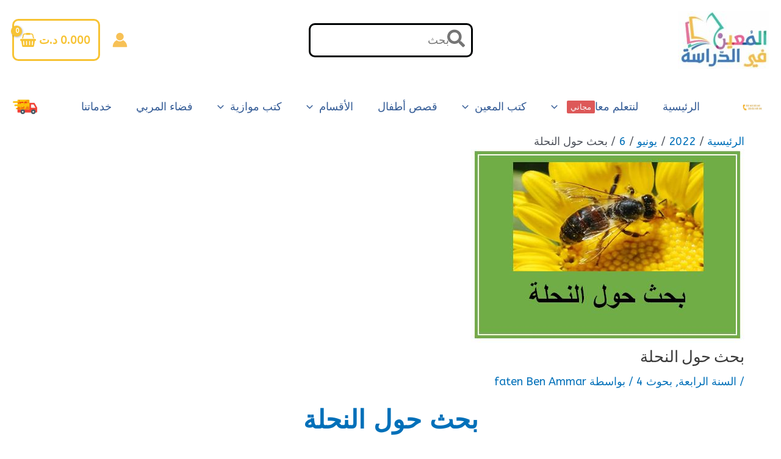

--- FILE ---
content_type: text/html; charset=UTF-8
request_url: https://www.helpinstudy.tn/2022/06/06/les-metiers-un-enseignant/
body_size: 56412
content:
<!DOCTYPE html>
<html dir="rtl" lang="ar">
<head>
<meta charset="UTF-8">
<meta name="viewport" content="width=device-width, initial-scale=1">
	<link rel="profile" href="https://gmpg.org/xfn/11"> 
	<meta name='robots' content='index, follow, max-image-preview:large, max-snippet:-1, max-video-preview:-1' />
	<style>img:is([sizes="auto" i], [sizes^="auto," i]) { contain-intrinsic-size: 3000px 1500px }</style>
	<script>window._wca = window._wca || [];</script>

	<!-- This site is optimized with the Yoast SEO plugin v24.2 - https://yoast.com/wordpress/plugins/seo/ -->
	<title>Les métiers : un enseignant - المعين في الدراسة</title>
	<link rel="canonical" href="https://www.helpinstudy.tn/2022/06/06/les-metiers-un-enseignant/" />
	<meta property="og:locale" content="ar_AR" />
	<meta property="og:type" content="article" />
	<meta property="og:title" content="Les métiers : un enseignant - المعين في الدراسة" />
	<meta property="og:description" content="Les métiers&nbsp; un enseignant l&#8217;enseignant est un homme très patient . Il travaille dans l&#8217;école pour enseigner les élèves . Il utilise les livres , le cartable et un tablier … Dans la classe il explique les leçons et les exercices . Il corrige aussi les cahiers et les copies de l&#8217;examen . L&#8217;enseignant aime [&hellip;]" />
	<meta property="og:url" content="https://www.helpinstudy.tn/2022/06/06/les-metiers-un-enseignant/" />
	<meta property="og:site_name" content="المعين في الدراسة" />
	<meta property="article:publisher" content="https://www.facebook.com/1help.in.study/" />
	<meta property="article:published_time" content="2022-06-06T18:11:39+00:00" />
	<meta property="article:modified_time" content="2022-06-06T18:11:41+00:00" />
	<meta property="og:image" content="https://www.helpinstudy.tn/wp-content/uploads/2022/06/un-enseignant.jpg" />
	<meta property="og:image:width" content="427" />
	<meta property="og:image:height" content="302" />
	<meta property="og:image:type" content="image/jpeg" />
	<meta name="author" content="faten Ben Ammar" />
	<meta name="twitter:card" content="summary_large_image" />
	<meta name="twitter:label1" content="كُتب بواسطة" />
	<meta name="twitter:data1" content="faten Ben Ammar" />
	<meta name="twitter:label2" content="وقت القراءة المُقدّر" />
	<meta name="twitter:data2" content="دقيقة واحدة" />
	<script type="application/ld+json" class="yoast-schema-graph">{"@context":"https://schema.org","@graph":[{"@type":"Article","@id":"https://www.helpinstudy.tn/2022/06/06/les-metiers-un-enseignant/#article","isPartOf":{"@id":"https://www.helpinstudy.tn/2022/06/06/les-metiers-un-enseignant/"},"author":{"name":"faten Ben Ammar","@id":"https://www.helpinstudy.tn/#/schema/person/2a58761f3aa83587b760ccdd8787c229"},"headline":"Les métiers : un enseignant","datePublished":"2022-06-06T18:11:39+00:00","dateModified":"2022-06-06T18:11:41+00:00","mainEntityOfPage":{"@id":"https://www.helpinstudy.tn/2022/06/06/les-metiers-un-enseignant/"},"wordCount":73,"publisher":{"@id":"https://www.helpinstudy.tn/#organization"},"image":{"@id":"https://www.helpinstudy.tn/2022/06/06/les-metiers-un-enseignant/#primaryimage"},"thumbnailUrl":"https://www.helpinstudy.tn/wp-content/uploads/2022/06/un-enseignant.jpg","articleSection":["السنة الخامسة","السنة السادسة","بحوث 5","بحوث 6"],"inLanguage":"ar"},{"@type":"WebPage","@id":"https://www.helpinstudy.tn/2022/06/06/les-metiers-un-enseignant/","url":"https://www.helpinstudy.tn/2022/06/06/les-metiers-un-enseignant/","name":"Les métiers : un enseignant - المعين في الدراسة","isPartOf":{"@id":"https://www.helpinstudy.tn/#website"},"primaryImageOfPage":{"@id":"https://www.helpinstudy.tn/2022/06/06/les-metiers-un-enseignant/#primaryimage"},"image":{"@id":"https://www.helpinstudy.tn/2022/06/06/les-metiers-un-enseignant/#primaryimage"},"thumbnailUrl":"https://www.helpinstudy.tn/wp-content/uploads/2022/06/un-enseignant.jpg","datePublished":"2022-06-06T18:11:39+00:00","dateModified":"2022-06-06T18:11:41+00:00","breadcrumb":{"@id":"https://www.helpinstudy.tn/2022/06/06/les-metiers-un-enseignant/#breadcrumb"},"inLanguage":"ar","potentialAction":[{"@type":"ReadAction","target":["https://www.helpinstudy.tn/2022/06/06/les-metiers-un-enseignant/"]}]},{"@type":"ImageObject","inLanguage":"ar","@id":"https://www.helpinstudy.tn/2022/06/06/les-metiers-un-enseignant/#primaryimage","url":"https://www.helpinstudy.tn/wp-content/uploads/2022/06/un-enseignant.jpg","contentUrl":"https://www.helpinstudy.tn/wp-content/uploads/2022/06/un-enseignant.jpg","width":427,"height":302},{"@type":"BreadcrumbList","@id":"https://www.helpinstudy.tn/2022/06/06/les-metiers-un-enseignant/#breadcrumb","itemListElement":[{"@type":"ListItem","position":1,"name":"Accueil","item":"https://www.helpinstudy.tn/"},{"@type":"ListItem","position":2,"name":"لنتعلم معا","item":"https://www.helpinstudy.tn/blog/"},{"@type":"ListItem","position":3,"name":"Les métiers : un enseignant"}]},{"@type":"WebSite","@id":"https://www.helpinstudy.tn/#website","url":"https://www.helpinstudy.tn/","name":"المعين في الدراسة","description":"","publisher":{"@id":"https://www.helpinstudy.tn/#organization"},"potentialAction":[{"@type":"SearchAction","target":{"@type":"EntryPoint","urlTemplate":"https://www.helpinstudy.tn/?s={search_term_string}"},"query-input":{"@type":"PropertyValueSpecification","valueRequired":true,"valueName":"search_term_string"}}],"inLanguage":"ar"},{"@type":"Organization","@id":"https://www.helpinstudy.tn/#organization","name":"المعين في الدراسة","url":"https://www.helpinstudy.tn/","logo":{"@type":"ImageObject","inLanguage":"ar","@id":"https://www.helpinstudy.tn/#/schema/logo/image/","url":"https://www.helpinstudy.tn/wp-content/uploads/2021/06/cropped-cropped-cropped-011.jpg","contentUrl":"https://www.helpinstudy.tn/wp-content/uploads/2021/06/cropped-cropped-cropped-011.jpg","width":512,"height":512,"caption":"المعين في الدراسة"},"image":{"@id":"https://www.helpinstudy.tn/#/schema/logo/image/"},"sameAs":["https://www.facebook.com/1help.in.study/"]},{"@type":"Person","@id":"https://www.helpinstudy.tn/#/schema/person/2a58761f3aa83587b760ccdd8787c229","name":"faten Ben Ammar","image":{"@type":"ImageObject","inLanguage":"ar","@id":"https://www.helpinstudy.tn/#/schema/person/image/","url":"https://secure.gravatar.com/avatar/ae323764593a9252e5831b5f6d04a250?s=96&d=mm&r=g","contentUrl":"https://secure.gravatar.com/avatar/ae323764593a9252e5831b5f6d04a250?s=96&d=mm&r=g","caption":"faten Ben Ammar"},"url":"https://www.helpinstudy.tn/author/fatenhelpinstudy/"}]}</script>
	<!-- / Yoast SEO plugin. -->


<link rel='dns-prefetch' href='//static.addtoany.com' />
<link rel='dns-prefetch' href='//stats.wp.com' />
<link rel='dns-prefetch' href='//fonts.googleapis.com' />
<link rel='dns-prefetch' href='//www.googletagmanager.com' />
<link rel='preconnect' href='//c0.wp.com' />
<link rel="alternate" type="application/rss+xml" title="المعين في الدراسة &laquo; الخلاصة" href="https://www.helpinstudy.tn/feed/" />
<link rel="alternate" type="application/rss+xml" title="المعين في الدراسة &laquo; خلاصة التعليقات" href="https://www.helpinstudy.tn/comments/feed/" />
<script>
window._wpemojiSettings = {"baseUrl":"https:\/\/s.w.org\/images\/core\/emoji\/15.0.3\/72x72\/","ext":".png","svgUrl":"https:\/\/s.w.org\/images\/core\/emoji\/15.0.3\/svg\/","svgExt":".svg","source":{"concatemoji":"https:\/\/www.helpinstudy.tn\/wp-includes\/js\/wp-emoji-release.min.js?ver=6.7.2"}};
/*! This file is auto-generated */
!function(i,n){var o,s,e;function c(e){try{var t={supportTests:e,timestamp:(new Date).valueOf()};sessionStorage.setItem(o,JSON.stringify(t))}catch(e){}}function p(e,t,n){e.clearRect(0,0,e.canvas.width,e.canvas.height),e.fillText(t,0,0);var t=new Uint32Array(e.getImageData(0,0,e.canvas.width,e.canvas.height).data),r=(e.clearRect(0,0,e.canvas.width,e.canvas.height),e.fillText(n,0,0),new Uint32Array(e.getImageData(0,0,e.canvas.width,e.canvas.height).data));return t.every(function(e,t){return e===r[t]})}function u(e,t,n){switch(t){case"flag":return n(e,"\ud83c\udff3\ufe0f\u200d\u26a7\ufe0f","\ud83c\udff3\ufe0f\u200b\u26a7\ufe0f")?!1:!n(e,"\ud83c\uddfa\ud83c\uddf3","\ud83c\uddfa\u200b\ud83c\uddf3")&&!n(e,"\ud83c\udff4\udb40\udc67\udb40\udc62\udb40\udc65\udb40\udc6e\udb40\udc67\udb40\udc7f","\ud83c\udff4\u200b\udb40\udc67\u200b\udb40\udc62\u200b\udb40\udc65\u200b\udb40\udc6e\u200b\udb40\udc67\u200b\udb40\udc7f");case"emoji":return!n(e,"\ud83d\udc26\u200d\u2b1b","\ud83d\udc26\u200b\u2b1b")}return!1}function f(e,t,n){var r="undefined"!=typeof WorkerGlobalScope&&self instanceof WorkerGlobalScope?new OffscreenCanvas(300,150):i.createElement("canvas"),a=r.getContext("2d",{willReadFrequently:!0}),o=(a.textBaseline="top",a.font="600 32px Arial",{});return e.forEach(function(e){o[e]=t(a,e,n)}),o}function t(e){var t=i.createElement("script");t.src=e,t.defer=!0,i.head.appendChild(t)}"undefined"!=typeof Promise&&(o="wpEmojiSettingsSupports",s=["flag","emoji"],n.supports={everything:!0,everythingExceptFlag:!0},e=new Promise(function(e){i.addEventListener("DOMContentLoaded",e,{once:!0})}),new Promise(function(t){var n=function(){try{var e=JSON.parse(sessionStorage.getItem(o));if("object"==typeof e&&"number"==typeof e.timestamp&&(new Date).valueOf()<e.timestamp+604800&&"object"==typeof e.supportTests)return e.supportTests}catch(e){}return null}();if(!n){if("undefined"!=typeof Worker&&"undefined"!=typeof OffscreenCanvas&&"undefined"!=typeof URL&&URL.createObjectURL&&"undefined"!=typeof Blob)try{var e="postMessage("+f.toString()+"("+[JSON.stringify(s),u.toString(),p.toString()].join(",")+"));",r=new Blob([e],{type:"text/javascript"}),a=new Worker(URL.createObjectURL(r),{name:"wpTestEmojiSupports"});return void(a.onmessage=function(e){c(n=e.data),a.terminate(),t(n)})}catch(e){}c(n=f(s,u,p))}t(n)}).then(function(e){for(var t in e)n.supports[t]=e[t],n.supports.everything=n.supports.everything&&n.supports[t],"flag"!==t&&(n.supports.everythingExceptFlag=n.supports.everythingExceptFlag&&n.supports[t]);n.supports.everythingExceptFlag=n.supports.everythingExceptFlag&&!n.supports.flag,n.DOMReady=!1,n.readyCallback=function(){n.DOMReady=!0}}).then(function(){return e}).then(function(){var e;n.supports.everything||(n.readyCallback(),(e=n.source||{}).concatemoji?t(e.concatemoji):e.wpemoji&&e.twemoji&&(t(e.twemoji),t(e.wpemoji)))}))}((window,document),window._wpemojiSettings);
</script>
<link rel='stylesheet' id='astra-theme-css-rtl-css' href='https://www.helpinstudy.tn/wp-content/themes/astra/assets/css/minified/main.min-rtl.css?ver=4.9.2' media='all' />
<style id='astra-theme-css-inline-css'>
.ast-no-sidebar .entry-content .alignfull {margin-left: calc( -50vw + 50%);margin-right: calc( -50vw + 50%);max-width: 100vw;width: 100vw;}.ast-no-sidebar .entry-content .alignwide {margin-left: calc(-41vw + 50%);margin-right: calc(-41vw + 50%);max-width: unset;width: unset;}.ast-no-sidebar .entry-content .alignfull .alignfull,.ast-no-sidebar .entry-content .alignfull .alignwide,.ast-no-sidebar .entry-content .alignwide .alignfull,.ast-no-sidebar .entry-content .alignwide .alignwide,.ast-no-sidebar .entry-content .wp-block-column .alignfull,.ast-no-sidebar .entry-content .wp-block-column .alignwide{width: 100%;margin-left: auto;margin-right: auto;}.wp-block-gallery,.blocks-gallery-grid {margin: 0;}.wp-block-separator {max-width: 100px;}.wp-block-separator.is-style-wide,.wp-block-separator.is-style-dots {max-width: none;}.entry-content .has-2-columns .wp-block-column:first-child {padding-right: 10px;}.entry-content .has-2-columns .wp-block-column:last-child {padding-left: 10px;}@media (max-width: 782px) {.entry-content .wp-block-columns .wp-block-column {flex-basis: 100%;}.entry-content .has-2-columns .wp-block-column:first-child {padding-right: 0;}.entry-content .has-2-columns .wp-block-column:last-child {padding-left: 0;}}body .entry-content .wp-block-latest-posts {margin-left: 0;}body .entry-content .wp-block-latest-posts li {list-style: none;}.ast-no-sidebar .ast-container .entry-content .wp-block-latest-posts {margin-left: 0;}.ast-header-break-point .entry-content .alignwide {margin-left: auto;margin-right: auto;}.entry-content .blocks-gallery-item img {margin-bottom: auto;}.wp-block-pullquote {border-top: 4px solid #555d66;border-bottom: 4px solid #555d66;color: #40464d;}:root{--ast-post-nav-space:0;--ast-container-default-xlg-padding:6.67em;--ast-container-default-lg-padding:5.67em;--ast-container-default-slg-padding:4.34em;--ast-container-default-md-padding:3.34em;--ast-container-default-sm-padding:6.67em;--ast-container-default-xs-padding:2.4em;--ast-container-default-xxs-padding:1.4em;--ast-code-block-background:#EEEEEE;--ast-comment-inputs-background:#FAFAFA;--ast-normal-container-width:1562px;--ast-narrow-container-width:750px;--ast-blog-title-font-weight:normal;--ast-blog-meta-weight:inherit;--ast-global-color-primary:var(--ast-global-color-5);--ast-global-color-secondary:var(--ast-global-color-4);--ast-global-color-alternate-background:var(--ast-global-color-7);--ast-global-color-subtle-background:var(--ast-global-color-6);--ast-bg-style-guide:#F8FAFC;--ast-shadow-style-guide:0px 0px 4px 0 #00000057;--ast-global-dark-bg-style:#fff;--ast-global-dark-lfs:#fbfbfb;--ast-widget-bg-color:#fafafa;--ast-wc-container-head-bg-color:#fbfbfb;--ast-title-layout-bg:#eeeeee;--ast-search-border-color:#e7e7e7;--ast-lifter-hover-bg:#e6e6e6;--ast-gallery-block-color:#000;--srfm-color-input-label:var(--ast-global-color-2);}html{font-size:112.5%;}a,.page-title{color:var(--ast-global-color-0);}a:hover,a:focus{color:var(--ast-global-color-1);}body,button,input,select,textarea,.ast-button,.ast-custom-button{font-family:'ABeeZee',sans-serif;font-weight:400;font-size:18px;font-size:1rem;line-height:var(--ast-body-line-height,1.65em);}blockquote{color:var(--ast-global-color-3);}h1,.entry-content h1,h2,.entry-content h2,h3,.entry-content h3,h4,.entry-content h4,h5,.entry-content h5,h6,.entry-content h6,.site-title,.site-title a{font-family:'Noto Sans Oriya',sans-serif;font-weight:400;}.ast-site-identity .site-title a{color:var(--ast-global-color-2);}.site-title{font-size:35px;font-size:1.9444444444444rem;display:none;}header .custom-logo-link img{max-width:149px;width:149px;}.astra-logo-svg{width:149px;}.site-header .site-description{font-size:15px;font-size:0.83333333333333rem;display:none;}.entry-title{font-size:26px;font-size:1.4444444444444rem;}.archive .ast-article-post .ast-article-inner,.blog .ast-article-post .ast-article-inner,.archive .ast-article-post .ast-article-inner:hover,.blog .ast-article-post .ast-article-inner:hover{overflow:hidden;}h1,.entry-content h1{font-size:40px;font-size:2.2222222222222rem;font-weight:400;font-family:'Abhaya Libre',serif;line-height:1.4em;}h2,.entry-content h2{font-size:32px;font-size:1.7777777777778rem;font-family:'Noto Sans Oriya',sans-serif;line-height:1.3em;}h3,.entry-content h3{font-size:26px;font-size:1.4444444444444rem;font-family:'Noto Sans Oriya',sans-serif;line-height:1.3em;}h4,.entry-content h4{font-size:24px;font-size:1.3333333333333rem;line-height:1.2em;font-family:'Noto Sans Oriya',sans-serif;}h5,.entry-content h5{font-size:20px;font-size:1.1111111111111rem;line-height:1.2em;font-family:'Noto Sans Oriya',sans-serif;}h6,.entry-content h6{font-size:16px;font-size:0.88888888888889rem;line-height:1.25em;font-family:'Noto Sans Oriya',sans-serif;}::selection{background-color:var(--ast-global-color-0);color:#ffffff;}body,h1,.entry-title a,.entry-content h1,h2,.entry-content h2,h3,.entry-content h3,h4,.entry-content h4,h5,.entry-content h5,h6,.entry-content h6{color:var(--ast-global-color-3);}.tagcloud a:hover,.tagcloud a:focus,.tagcloud a.current-item{color:#ffffff;border-color:var(--ast-global-color-0);background-color:var(--ast-global-color-0);}input:focus,input[type="text"]:focus,input[type="email"]:focus,input[type="url"]:focus,input[type="password"]:focus,input[type="reset"]:focus,input[type="search"]:focus,textarea:focus{border-color:var(--ast-global-color-0);}input[type="radio"]:checked,input[type=reset],input[type="checkbox"]:checked,input[type="checkbox"]:hover:checked,input[type="checkbox"]:focus:checked,input[type=range]::-webkit-slider-thumb{border-color:var(--ast-global-color-0);background-color:var(--ast-global-color-0);box-shadow:none;}.site-footer a:hover + .post-count,.site-footer a:focus + .post-count{background:var(--ast-global-color-0);border-color:var(--ast-global-color-0);}.single .nav-links .nav-previous,.single .nav-links .nav-next{color:var(--ast-global-color-0);}.entry-meta,.entry-meta *{line-height:1.45;color:var(--ast-global-color-0);}.entry-meta a:not(.ast-button):hover,.entry-meta a:not(.ast-button):hover *,.entry-meta a:not(.ast-button):focus,.entry-meta a:not(.ast-button):focus *,.page-links > .page-link,.page-links .page-link:hover,.post-navigation a:hover{color:var(--ast-global-color-1);}#cat option,.secondary .calendar_wrap thead a,.secondary .calendar_wrap thead a:visited{color:var(--ast-global-color-0);}.secondary .calendar_wrap #today,.ast-progress-val span{background:var(--ast-global-color-0);}.secondary a:hover + .post-count,.secondary a:focus + .post-count{background:var(--ast-global-color-0);border-color:var(--ast-global-color-0);}.calendar_wrap #today > a{color:#ffffff;}.page-links .page-link,.single .post-navigation a{color:var(--ast-global-color-0);}.ast-search-menu-icon .search-form button.search-submit{padding:0 4px;}.ast-search-menu-icon form.search-form{padding-right:0;}.ast-search-menu-icon.slide-search input.search-field{width:0;}.ast-header-search .ast-search-menu-icon.ast-dropdown-active .search-form,.ast-header-search .ast-search-menu-icon.ast-dropdown-active .search-field:focus{transition:all 0.2s;}.search-form input.search-field:focus{outline:none;}.widget-title,.widget .wp-block-heading{font-size:25px;font-size:1.3888888888889rem;color:var(--ast-global-color-3);}.single .ast-author-details .author-title{color:var(--ast-global-color-1);}.ast-search-menu-icon.slide-search a:focus-visible:focus-visible,.astra-search-icon:focus-visible,#close:focus-visible,a:focus-visible,.ast-menu-toggle:focus-visible,.site .skip-link:focus-visible,.wp-block-loginout input:focus-visible,.wp-block-search.wp-block-search__button-inside .wp-block-search__inside-wrapper,.ast-header-navigation-arrow:focus-visible,.woocommerce .wc-proceed-to-checkout > .checkout-button:focus-visible,.woocommerce .woocommerce-MyAccount-navigation ul li a:focus-visible,.ast-orders-table__row .ast-orders-table__cell:focus-visible,.woocommerce .woocommerce-order-details .order-again > .button:focus-visible,.woocommerce .woocommerce-message a.button.wc-forward:focus-visible,.woocommerce #minus_qty:focus-visible,.woocommerce #plus_qty:focus-visible,a#ast-apply-coupon:focus-visible,.woocommerce .woocommerce-info a:focus-visible,.woocommerce .astra-shop-summary-wrap a:focus-visible,.woocommerce a.wc-forward:focus-visible,#ast-apply-coupon:focus-visible,.woocommerce-js .woocommerce-mini-cart-item a.remove:focus-visible,#close:focus-visible,.button.search-submit:focus-visible,#search_submit:focus,.normal-search:focus-visible,.ast-header-account-wrap:focus-visible,.woocommerce .ast-on-card-button.ast-quick-view-trigger:focus{outline-style:dotted;outline-color:inherit;outline-width:thin;}input:focus,input[type="text"]:focus,input[type="email"]:focus,input[type="url"]:focus,input[type="password"]:focus,input[type="reset"]:focus,input[type="search"]:focus,input[type="number"]:focus,textarea:focus,.wp-block-search__input:focus,[data-section="section-header-mobile-trigger"] .ast-button-wrap .ast-mobile-menu-trigger-minimal:focus,.ast-mobile-popup-drawer.active .menu-toggle-close:focus,.woocommerce-ordering select.orderby:focus,#ast-scroll-top:focus,#coupon_code:focus,.woocommerce-page #comment:focus,.woocommerce #reviews #respond input#submit:focus,.woocommerce a.add_to_cart_button:focus,.woocommerce .button.single_add_to_cart_button:focus,.woocommerce .woocommerce-cart-form button:focus,.woocommerce .woocommerce-cart-form__cart-item .quantity .qty:focus,.woocommerce .woocommerce-billing-fields .woocommerce-billing-fields__field-wrapper .woocommerce-input-wrapper > .input-text:focus,.woocommerce #order_comments:focus,.woocommerce #place_order:focus,.woocommerce .woocommerce-address-fields .woocommerce-address-fields__field-wrapper .woocommerce-input-wrapper > .input-text:focus,.woocommerce .woocommerce-MyAccount-content form button:focus,.woocommerce .woocommerce-MyAccount-content .woocommerce-EditAccountForm .woocommerce-form-row .woocommerce-Input.input-text:focus,.woocommerce .ast-woocommerce-container .woocommerce-pagination ul.page-numbers li a:focus,body #content .woocommerce form .form-row .select2-container--default .select2-selection--single:focus,#ast-coupon-code:focus,.woocommerce.woocommerce-js .quantity input[type=number]:focus,.woocommerce-js .woocommerce-mini-cart-item .quantity input[type=number]:focus,.woocommerce p#ast-coupon-trigger:focus{border-style:dotted;border-color:inherit;border-width:thin;}input{outline:none;}.woocommerce-js input[type=text]:focus,.woocommerce-js input[type=email]:focus,.woocommerce-js textarea:focus,input[type=number]:focus,.comments-area textarea#comment:focus,.comments-area textarea#comment:active,.comments-area .ast-comment-formwrap input[type="text"]:focus,.comments-area .ast-comment-formwrap input[type="text"]:active{outline-style:unset;outline-color:inherit;outline-width:thin;}.site-logo-img img{ transition:all 0.2s linear;}body .ast-oembed-container *{position:absolute;top:0;width:100%;height:100%;right:0;}body .wp-block-embed-pocket-casts .ast-oembed-container *{position:unset;}.ast-single-post-featured-section + article {margin-top: 2em;}.site-content .ast-single-post-featured-section img {width: 100%;overflow: hidden;object-fit: cover;}.site > .ast-single-related-posts-container {margin-top: 0;}@media (min-width: 922px) {.ast-desktop .ast-container--narrow {max-width: var(--ast-narrow-container-width);margin: 0 auto;}}@media (max-width:921.9px){#ast-desktop-header{display:none;}}@media (min-width:922px){#ast-mobile-header{display:none;}}.ast-site-header-cart .cart-container,.ast-edd-site-header-cart .ast-edd-cart-container {transition: all 0.2s linear;}.ast-site-header-cart .ast-woo-header-cart-info-wrap,.ast-edd-site-header-cart .ast-edd-header-cart-info-wrap {padding: 0 6px 0 2px;font-weight: 600;line-height: 2.7;display: inline-block;}.ast-site-header-cart i.astra-icon {font-size: 20px;font-size: 1.3em;font-style: normal;font-weight: normal;position: relative;padding: 0 2px;}.ast-site-header-cart i.astra-icon.no-cart-total:after,.ast-header-break-point.ast-header-custom-item-outside .ast-edd-header-cart-info-wrap,.ast-header-break-point.ast-header-custom-item-outside .ast-woo-header-cart-info-wrap {display: none;}.ast-site-header-cart.ast-menu-cart-fill i.astra-icon,.ast-edd-site-header-cart.ast-edd-menu-cart-fill span.astra-icon {font-size: 1.1em;}.astra-cart-drawer {position: fixed;display: block;visibility: hidden;overflow: auto;-webkit-overflow-scrolling: touch;z-index: 10000;background-color: var(--ast-global-color-primary,var(--ast-global-color-5));transform: translate3d(0,0,0);opacity: 0;will-change: transform;transition: 0.25s ease;}.woocommerce-mini-cart {position: relative;}.woocommerce-mini-cart::before {content: "";transition: .3s;}.woocommerce-mini-cart.ajax-mini-cart-qty-loading::before {position: absolute;top: 0;left: 0;right: 0;width: 100%;height: 100%;z-index: 5;background-color: var(--ast-global-color-primary,var(--ast-global-color-5));opacity: .5;}.astra-cart-drawer {width: 460px;height: 100%;right: 100%;top: 0px;opacity: 1;transform: translate3d(0%,0,0);}.astra-cart-drawer .astra-cart-drawer-header {position: absolute;width: 100%;text-align: right;text-transform: inherit;font-weight: 500;border-bottom: 1px solid var(--ast-border-color);padding: 1.34em;line-height: 1;z-index: 1;max-height: 3.5em;}.astra-cart-drawer .astra-cart-drawer-header .astra-cart-drawer-title {color: var(--ast-global-color-2);}.astra-cart-drawer .astra-cart-drawer-close .ast-close-svg {width: 22px;height: 22px;}.astra-cart-drawer .astra-cart-drawer-content,.astra-cart-drawer .astra-cart-drawer-content .widget_shopping_cart,.astra-cart-drawer .astra-cart-drawer-content .widget_shopping_cart_content {height: 100%;}.astra-cart-drawer .astra-cart-drawer-content {padding-top: 3.5em;}.astra-cart-drawer .ast-mini-cart-price-wrap .multiply-symbol{padding: 0 0.5em;}.astra-cart-drawer .astra-cart-drawer-content .woocommerce-mini-cart-item .ast-mini-cart-price-wrap {float: left;margin-top: 0.5em;max-width: 50%;}.astra-cart-drawer .astra-cart-drawer-content .woocommerce-mini-cart-item .variation {margin-top: 0.5em;margin-bottom: 0.5em;}.astra-cart-drawer .astra-cart-drawer-content .woocommerce-mini-cart-item .variation dt {font-weight: 500;}.astra-cart-drawer .astra-cart-drawer-content .widget_shopping_cart_content {display: flex;flex-direction: column;overflow: hidden;}.astra-cart-drawer .astra-cart-drawer-content .widget_shopping_cart_content ul li {min-height: 60px;}.woocommerce-js .astra-cart-drawer .astra-cart-drawer-content .woocommerce-mini-cart__total {display: flex;justify-content: space-between;padding: 0.7em 1.34em;margin-bottom: 0;}.woocommerce-js .astra-cart-drawer .astra-cart-drawer-content .woocommerce-mini-cart__total strong,.woocommerce-js .astra-cart-drawer .astra-cart-drawer-content .woocommerce-mini-cart__total .amount {width: 50%;}.astra-cart-drawer .astra-cart-drawer-content .woocommerce-mini-cart {padding: 1.3em;flex: 1;overflow: auto;}.astra-cart-drawer .astra-cart-drawer-content .woocommerce-mini-cart a.remove {width: 20px;height: 20px;line-height: 16px;}.astra-cart-drawer .astra-cart-drawer-content .woocommerce-mini-cart__total {padding: 1em 1.5em;margin: 0;text-align: center;}.astra-cart-drawer .astra-cart-drawer-content .woocommerce-mini-cart__buttons {padding: 1.34em;text-align: center;margin-bottom: 0;}.astra-cart-drawer .astra-cart-drawer-content .woocommerce-mini-cart__buttons .button.checkout {margin-left: 0;}.astra-cart-drawer .astra-cart-drawer-content .woocommerce-mini-cart__buttons a{width: 100%;}.woocommerce-js .astra-cart-drawer .astra-cart-drawer-content .woocommerce-mini-cart__buttons a:nth-last-child(1) {margin-bottom: 0;}.astra-cart-drawer .astra-cart-drawer-content .edd-cart-item {padding: .5em 2.6em .5em 1.5em;}.astra-cart-drawer .astra-cart-drawer-content .edd-cart-item .edd-remove-from-cart::after {width: 20px;height: 20px;line-height: 16px;}.astra-cart-drawer .astra-cart-drawer-content .edd-cart-number-of-items {padding: 1em 1.5em 1em 1.5em;margin-bottom: 0;text-align: center;}.astra-cart-drawer .astra-cart-drawer-content .edd_total {padding: .5em 1.5em;margin: 0;text-align: center;}.astra-cart-drawer .astra-cart-drawer-content .cart_item.edd_checkout {padding: 1em 1.5em 0;text-align: center;margin-top: 0;}.astra-cart-drawer .widget_shopping_cart_content > .woocommerce-mini-cart__empty-message {display: none;}.astra-cart-drawer .woocommerce-mini-cart__empty-message,.astra-cart-drawer .cart_item.empty {text-align: center;margin-top: 10px;}body.admin-bar .astra-cart-drawer {padding-top: 32px;}@media (max-width: 782px) {body.admin-bar .astra-cart-drawer {padding-top: 46px;}}.ast-mobile-cart-active body.ast-hfb-header {overflow: hidden;}.ast-mobile-cart-active .astra-mobile-cart-overlay {opacity: 1;cursor: pointer;visibility: visible;z-index: 999;}.ast-mini-cart-empty-wrap {display: flex;flex-wrap: wrap;height: 100%;align-items: flex-end;}.ast-mini-cart-empty-wrap > * {width: 100%;}.astra-cart-drawer-content .ast-mini-cart-empty {height: 100%;display: flex;flex-direction: column;justify-content: space-between;text-align: center;}.astra-cart-drawer-content .ast-mini-cart-empty .ast-mini-cart-message {display: flex;align-items: center;justify-content: center;height: 100%;padding: 1.34em;}@media (min-width: 546px) {.astra-cart-drawer .astra-cart-drawer-content.ast-large-view .woocommerce-mini-cart__buttons {display: flex;}.woocommerce-js .astra-cart-drawer .astra-cart-drawer-content.ast-large-view .woocommerce-mini-cart__buttons a,.woocommerce-js .astra-cart-drawer .astra-cart-drawer-content.ast-large-view .woocommerce-mini-cart__buttons a.checkout {margin-top: 0;margin-bottom: 0;}}.ast-site-header-cart .cart-container:focus-visible {display: inline-block;}.ast-site-header-cart i.astra-icon:after {content: attr(data-cart-total);position: absolute;font-family: 'ABeeZee',sans-serif;font-style: normal;top: -10px;left: -12px;font-weight: bold;box-shadow: 1px 1px 3px 0px rgba(0,0,0,0.3);font-size: 11px;padding-right: 0px;padding-left: 2px;line-height: 17px;letter-spacing: -.5px;height: 18px;min-width: 18px;border-radius: 99px;text-align: center;z-index: 3;}li.woocommerce-custom-menu-item .ast-site-header-cart i.astra-icon:after,li.edd-custom-menu-item .ast-edd-site-header-cart span.astra-icon:after {padding-right: 2px;}.astra-cart-drawer .astra-cart-drawer-close {position: absolute;top: 0.5em;left: 0;border: none;margin: 0;padding: .6em 1em .4em;color: var(--ast-global-color-2);background-color: transparent;}.astra-mobile-cart-overlay {background-color: rgba(0,0,0,0.4);position: fixed;top: 0;left: 0;bottom: 0;right: 0;visibility: hidden;opacity: 0;transition: opacity 0.2s ease-in-out;}.astra-cart-drawer .astra-cart-drawer-content .edd-cart-item .edd-remove-from-cart {left: 1.2em;}.ast-header-break-point.ast-woocommerce-cart-menu.ast-hfb-header .ast-cart-menu-wrap,.ast-header-break-point.ast-hfb-header .ast-cart-menu-wrap,.ast-header-break-point .ast-edd-site-header-cart-wrap .ast-edd-cart-menu-wrap {width: auto;height: 2em;font-size: 1.4em;line-height: 2;vertical-align: middle;text-align: left;}.woocommerce-js .astra-cart-drawer .astra-cart-drawer-content .woocommerce-mini-cart__buttons .button:not(.checkout):not(.ast-continue-shopping) {margin-left: 10px;background-color: transparent;border: 2px solid var( --ast-global-color-0 );color: var( --ast-global-color-0 );}.woocommerce-js .astra-cart-drawer .astra-cart-drawer-content .woocommerce-mini-cart__buttons .button:not(.checkout):not(.ast-continue-shopping):hover {border-color: var( --ast-global-color-1 );color: var( --ast-global-color-1 );}.woocommerce-js .astra-cart-drawer .astra-cart-drawer-content .woocommerce-mini-cart__buttons a.checkout {margin-right: 0;margin-top: 10px;}.woocommerce-js .astra-cart-drawer .astra-cart-drawer-content .woocommerce-mini-cart__total strong{padding-left: .5em;text-align: right;font-weight: 500;}.woocommerce-js .astra-cart-drawer .astra-cart-drawer-content .woocommerce-mini-cart__total .amount{text-align: left;}.astra-cart-drawer.active {transform: translate3d(100%,0,0);visibility: visible;}.ast-site-header-cart.ast-menu-cart-outline .ast-cart-menu-wrap,.ast-site-header-cart.ast-menu-cart-fill .ast-cart-menu-wrap,.ast-edd-site-header-cart.ast-edd-menu-cart-outline .ast-edd-cart-menu-wrap,.ast-edd-site-header-cart.ast-edd-menu-cart-fill .ast-edd-cart-menu-wrap {line-height: 1.8;}@media (max-width:921px){.astra-cart-drawer.active{width:80%;}}@media (max-width:544px){.astra-cart-drawer.active{width:100%;}}@media( max-width: 420px ) {.single .nav-links .nav-previous,.single .nav-links .nav-next {width: 100%;text-align: center;}}.wp-block-buttons.aligncenter{justify-content:center;}@media (max-width:921px){.ast-theme-transparent-header #primary,.ast-theme-transparent-header #secondary{padding:0;}}@media (max-width:921px){.ast-plain-container.ast-no-sidebar #primary{padding:0;}}.ast-plain-container.ast-no-sidebar #primary{margin-top:0;margin-bottom:0;}@media (min-width:1200px){.wp-block-group .has-background{padding:20px;}}@media (min-width:1200px){.ast-plain-container.ast-no-sidebar .entry-content .alignwide .wp-block-cover__inner-container,.ast-plain-container.ast-no-sidebar .entry-content .alignfull .wp-block-cover__inner-container{width:1602px;}}@media (min-width:1200px){.wp-block-cover-image.alignwide .wp-block-cover__inner-container,.wp-block-cover.alignwide .wp-block-cover__inner-container,.wp-block-cover-image.alignfull .wp-block-cover__inner-container,.wp-block-cover.alignfull .wp-block-cover__inner-container{width:100%;}}.wp-block-columns{margin-bottom:unset;}.wp-block-image.size-full{margin:2rem 0;}.wp-block-separator.has-background{padding:0;}.wp-block-gallery{margin-bottom:1.6em;}.wp-block-group{padding-top:4em;padding-bottom:4em;}.wp-block-group__inner-container .wp-block-columns:last-child,.wp-block-group__inner-container :last-child,.wp-block-table table{margin-bottom:0;}.blocks-gallery-grid{width:100%;}.wp-block-navigation-link__content{padding:5px 0;}.wp-block-group .wp-block-group .has-text-align-center,.wp-block-group .wp-block-column .has-text-align-center{max-width:100%;}.has-text-align-center{margin:0 auto;}@media (min-width:1200px){.wp-block-cover__inner-container,.alignwide .wp-block-group__inner-container,.alignfull .wp-block-group__inner-container{max-width:1200px;margin:0 auto;}.wp-block-group.alignnone,.wp-block-group.aligncenter,.wp-block-group.alignleft,.wp-block-group.alignright,.wp-block-group.alignwide,.wp-block-columns.alignwide{margin:2rem 0 1rem 0;}}@media (max-width:1200px){.wp-block-group{padding:3em;}.wp-block-group .wp-block-group{padding:1.5em;}.wp-block-columns,.wp-block-column{margin:1rem 0;}}@media (min-width:921px){.wp-block-columns .wp-block-group{padding:2em;}}@media (max-width:544px){.wp-block-cover-image .wp-block-cover__inner-container,.wp-block-cover .wp-block-cover__inner-container{width:unset;}.wp-block-cover,.wp-block-cover-image{padding:2em 0;}.wp-block-group,.wp-block-cover{padding:2em;}.wp-block-media-text__media img,.wp-block-media-text__media video{width:unset;max-width:100%;}.wp-block-media-text.has-background .wp-block-media-text__content{padding:1em;}}.wp-block-image.aligncenter{margin-left:auto;margin-right:auto;}.wp-block-table.aligncenter{margin-left:auto;margin-right:auto;}@media (min-width:544px){.entry-content .wp-block-media-text.has-media-on-the-right .wp-block-media-text__content{padding:0 8% 0 0;}.entry-content .wp-block-media-text .wp-block-media-text__content{padding:0 0 0 8%;}.ast-plain-container .site-content .entry-content .has-custom-content-position.is-position-bottom-left > *,.ast-plain-container .site-content .entry-content .has-custom-content-position.is-position-bottom-right > *,.ast-plain-container .site-content .entry-content .has-custom-content-position.is-position-top-left > *,.ast-plain-container .site-content .entry-content .has-custom-content-position.is-position-top-right > *,.ast-plain-container .site-content .entry-content .has-custom-content-position.is-position-center-right > *,.ast-plain-container .site-content .entry-content .has-custom-content-position.is-position-center-left > *{margin:0;}}@media (max-width:544px){.entry-content .wp-block-media-text .wp-block-media-text__content{padding:8% 0;}.wp-block-media-text .wp-block-media-text__media img{width:auto;max-width:100%;}}.wp-block-button.is-style-outline .wp-block-button__link{border-color:var(--ast-global-color-0);border-top-width:1px;border-right-width:1px;border-bottom-width:1px;border-left-width:1px;}div.wp-block-button.is-style-outline > .wp-block-button__link:not(.has-text-color),div.wp-block-button.wp-block-button__link.is-style-outline:not(.has-text-color){color:var(--ast-global-color-0);}.wp-block-button.is-style-outline .wp-block-button__link:hover,.wp-block-buttons .wp-block-button.is-style-outline .wp-block-button__link:focus,.wp-block-buttons .wp-block-button.is-style-outline > .wp-block-button__link:not(.has-text-color):hover,.wp-block-buttons .wp-block-button.wp-block-button__link.is-style-outline:not(.has-text-color):hover{color:#f1e72c;background-color:#3273eb;border-color:#3273eb;}.post-page-numbers.current .page-link,.ast-pagination .page-numbers.current{color:#ffffff;border-color:var(--ast-global-color-0);background-color:var(--ast-global-color-0);}@media (max-width:921px){.wp-block-button.is-style-outline .wp-block-button__link{padding-top:calc(15px - 1px);padding-right:calc(30px - 1px);padding-bottom:calc(15px - 1px);padding-left:calc(30px - 1px);}}@media (max-width:544px){.wp-block-button.is-style-outline .wp-block-button__link{padding-top:calc(15px - 1px);padding-right:calc(30px - 1px);padding-bottom:calc(15px - 1px);padding-left:calc(30px - 1px);}}@media (min-width:544px){.entry-content > .alignleft{margin-left:20px;}.entry-content > .alignright{margin-right:20px;}.wp-block-group.has-background{padding:20px;}}.wp-block-buttons .wp-block-button.is-style-outline .wp-block-button__link.wp-element-button,.ast-outline-button,.wp-block-uagb-buttons-child .uagb-buttons-repeater.ast-outline-button{border-color:var(--ast-global-color-0);border-top-width:2px;border-right-width:2px;border-bottom-width:2px;border-left-width:2px;font-family:inherit;font-weight:inherit;line-height:1em;border-top-left-radius:10px;border-top-right-radius:10px;border-bottom-right-radius:10px;border-bottom-left-radius:10px;}.wp-block-buttons .wp-block-button.is-style-outline > .wp-block-button__link:not(.has-text-color),.wp-block-buttons .wp-block-button.wp-block-button__link.is-style-outline:not(.has-text-color),.ast-outline-button{color:var(--ast-global-color-0);}.wp-block-button.is-style-outline .wp-block-button__link:hover,.wp-block-buttons .wp-block-button.is-style-outline .wp-block-button__link:focus,.wp-block-buttons .wp-block-button.is-style-outline > .wp-block-button__link:not(.has-text-color):hover,.wp-block-buttons .wp-block-button.wp-block-button__link.is-style-outline:not(.has-text-color):hover,.ast-outline-button:hover,.ast-outline-button:focus,.wp-block-uagb-buttons-child .uagb-buttons-repeater.ast-outline-button:hover,.wp-block-uagb-buttons-child .uagb-buttons-repeater.ast-outline-button:focus{color:#f1e72c;background-color:#3273eb;border-color:#3273eb;}.wp-block-button .wp-block-button__link.wp-element-button.is-style-outline:not(.has-background),.wp-block-button.is-style-outline>.wp-block-button__link.wp-element-button:not(.has-background),.ast-outline-button{background-color:transparent;}.entry-content[data-ast-blocks-layout] > figure{margin-bottom:1em;}.review-rating{display:flex;align-items:center;order:2;}@media (max-width:921px){.ast-separate-container #primary,.ast-separate-container #secondary{padding:1.5em 0;}#primary,#secondary{padding:1.5em 0;margin:0;}.ast-left-sidebar #content > .ast-container{display:flex;flex-direction:column-reverse;width:100%;}.ast-separate-container .ast-article-post,.ast-separate-container .ast-article-single{padding:1.5em 2.14em;}.ast-author-box img.avatar{margin:20px 0 0 0;}}@media (min-width:922px){.ast-separate-container.ast-right-sidebar #primary,.ast-separate-container.ast-left-sidebar #primary{border:0;}.search-no-results.ast-separate-container #primary{margin-bottom:4em;}}.wp-block-button .wp-block-button__link{color:var(--ast-global-color-0);}.wp-block-button .wp-block-button__link:hover,.wp-block-button .wp-block-button__link:focus{color:#f1e72c;background-color:#3273eb;border-color:#3273eb;}.elementor-widget-heading h1.elementor-heading-title{line-height:1.4em;}.elementor-widget-heading h2.elementor-heading-title{line-height:1.3em;}.elementor-widget-heading h3.elementor-heading-title{line-height:1.3em;}.elementor-widget-heading h4.elementor-heading-title{line-height:1.2em;}.elementor-widget-heading h5.elementor-heading-title{line-height:1.2em;}.elementor-widget-heading h6.elementor-heading-title{line-height:1.25em;}.wp-block-button .wp-block-button__link{border:none;background-color:transparent;color:var(--ast-global-color-0);font-family:inherit;font-weight:inherit;line-height:1em;padding:15px 30px;border-top-left-radius:10px;border-top-right-radius:10px;border-bottom-right-radius:10px;border-bottom-left-radius:10px;}.wp-block-button.is-style-outline .wp-block-button__link{border-style:solid;border-top-width:1px;border-right-width:1px;border-left-width:1px;border-bottom-width:1px;border-color:var(--ast-global-color-0);padding-top:calc(15px - 1px);padding-right:calc(30px - 1px);padding-bottom:calc(15px - 1px);padding-left:calc(30px - 1px);}@media (max-width:921px){.wp-block-button .wp-block-button__link{border:none;padding:15px 30px;}.wp-block-button.is-style-outline .wp-block-button__link{padding-top:calc(15px - 1px);padding-right:calc(30px - 1px);padding-bottom:calc(15px - 1px);padding-left:calc(30px - 1px);}}@media (max-width:544px){.wp-block-button .wp-block-button__link{border:none;padding:15px 30px;}.wp-block-button.is-style-outline .wp-block-button__link{padding-top:calc(15px - 1px);padding-right:calc(30px - 1px);padding-bottom:calc(15px - 1px);padding-left:calc(30px - 1px);}}.menu-toggle,button,.ast-button,.ast-custom-button,.button,input#submit,input[type="button"],input[type="submit"],input[type="reset"]{border-style:solid;border-top-width:1px;border-right-width:1px;border-left-width:1px;border-bottom-width:1px;color:var(--ast-global-color-0);border-color:var(--ast-global-color-0);background-color:transparent;padding-top:10px;padding-right:20px;padding-bottom:10px;padding-left:20px;font-family:inherit;font-weight:inherit;line-height:1em;border-top-left-radius:10px;border-top-right-radius:10px;border-bottom-right-radius:10px;border-bottom-left-radius:10px;}button:focus,.menu-toggle:hover,button:hover,.ast-button:hover,.ast-custom-button:hover .button:hover,.ast-custom-button:hover ,input[type=reset]:hover,input[type=reset]:focus,input#submit:hover,input#submit:focus,input[type="button"]:hover,input[type="button"]:focus,input[type="submit"]:hover,input[type="submit"]:focus{color:#f1e72c;background-color:#3273eb;border-color:#3273eb;}@media (max-width:921px){.ast-mobile-header-stack .main-header-bar .ast-search-menu-icon{display:inline-block;}.ast-header-break-point.ast-header-custom-item-outside .ast-mobile-header-stack .main-header-bar .ast-search-icon{margin:0;}.ast-comment-avatar-wrap img{max-width:2.5em;}.ast-comment-meta{padding:0 1.8888em 1.3333em;}.ast-separate-container .ast-comment-list li.depth-1{padding:1.5em 2.14em;}.ast-separate-container .comment-respond{padding:2em 2.14em;}}@media (min-width:544px){.ast-container{max-width:100%;}}@media (max-width:544px){.ast-separate-container .ast-article-post,.ast-separate-container .ast-article-single,.ast-separate-container .comments-title,.ast-separate-container .ast-archive-description{padding:1.5em 1em;}.ast-separate-container #content .ast-container{padding-left:0.54em;padding-right:0.54em;}.ast-separate-container .ast-comment-list .bypostauthor{padding:.5em;}.ast-search-menu-icon.ast-dropdown-active .search-field{width:170px;}}@media (max-width:921px){.ast-header-break-point .ast-search-menu-icon.slide-search .search-form{left:0;}.ast-header-break-point .ast-mobile-header-stack .ast-search-menu-icon.slide-search .search-form{left:-1em;}} #ast-mobile-header .ast-site-header-cart-li a{pointer-events:none;}.ast-no-sidebar.ast-separate-container .entry-content .alignfull {margin-left: -6.67em;margin-right: -6.67em;width: auto;}@media (max-width: 1200px) {.ast-no-sidebar.ast-separate-container .entry-content .alignfull {margin-left: -2.4em;margin-right: -2.4em;}}@media (max-width: 768px) {.ast-no-sidebar.ast-separate-container .entry-content .alignfull {margin-left: -2.14em;margin-right: -2.14em;}}@media (max-width: 544px) {.ast-no-sidebar.ast-separate-container .entry-content .alignfull {margin-left: -1em;margin-right: -1em;}}.ast-no-sidebar.ast-separate-container .entry-content .alignwide {margin-left: -20px;margin-right: -20px;}.ast-no-sidebar.ast-separate-container .entry-content .wp-block-column .alignfull,.ast-no-sidebar.ast-separate-container .entry-content .wp-block-column .alignwide {margin-left: auto;margin-right: auto;width: 100%;}@media (max-width:921px){.site-title{display:none;}.site-header .site-description{display:none;}h1,.entry-content h1{font-size:30px;}h2,.entry-content h2{font-size:25px;}h3,.entry-content h3{font-size:20px;}}@media (max-width:544px){.site-title{display:none;}.site-header .site-description{display:block;}h1,.entry-content h1{font-size:30px;}h2,.entry-content h2{font-size:25px;}h3,.entry-content h3{font-size:20px;}}@media (max-width:921px){html{font-size:102.6%;}}@media (max-width:544px){html{font-size:102.6%;}}@media (min-width:922px){.ast-container{max-width:1602px;}}@media (min-width:922px){.site-content .ast-container{display:flex;}}@media (max-width:921px){.site-content .ast-container{flex-direction:column;}}@media (min-width:922px){.blog .site-content > .ast-container,.archive .site-content > .ast-container,.search .site-content > .ast-container{max-width:995px;}}@media (min-width:922px){.single-post .site-content > .ast-container{max-width:1200px;}}@media (min-width:922px){.main-header-menu .sub-menu .menu-item.ast-left-align-sub-menu:hover > .sub-menu,.main-header-menu .sub-menu .menu-item.ast-left-align-sub-menu.focus > .sub-menu{margin-left:-0px;}}.site .comments-area{padding-bottom:3em;}.footer-widget-area[data-section^="section-fb-html-"] .ast-builder-html-element{text-align:center;}blockquote {padding: 1.2em;}:root .has-ast-global-color-0-color{color:var(--ast-global-color-0);}:root .has-ast-global-color-0-background-color{background-color:var(--ast-global-color-0);}:root .wp-block-button .has-ast-global-color-0-color{color:var(--ast-global-color-0);}:root .wp-block-button .has-ast-global-color-0-background-color{background-color:var(--ast-global-color-0);}:root .has-ast-global-color-1-color{color:var(--ast-global-color-1);}:root .has-ast-global-color-1-background-color{background-color:var(--ast-global-color-1);}:root .wp-block-button .has-ast-global-color-1-color{color:var(--ast-global-color-1);}:root .wp-block-button .has-ast-global-color-1-background-color{background-color:var(--ast-global-color-1);}:root .has-ast-global-color-2-color{color:var(--ast-global-color-2);}:root .has-ast-global-color-2-background-color{background-color:var(--ast-global-color-2);}:root .wp-block-button .has-ast-global-color-2-color{color:var(--ast-global-color-2);}:root .wp-block-button .has-ast-global-color-2-background-color{background-color:var(--ast-global-color-2);}:root .has-ast-global-color-3-color{color:var(--ast-global-color-3);}:root .has-ast-global-color-3-background-color{background-color:var(--ast-global-color-3);}:root .wp-block-button .has-ast-global-color-3-color{color:var(--ast-global-color-3);}:root .wp-block-button .has-ast-global-color-3-background-color{background-color:var(--ast-global-color-3);}:root .has-ast-global-color-4-color{color:var(--ast-global-color-4);}:root .has-ast-global-color-4-background-color{background-color:var(--ast-global-color-4);}:root .wp-block-button .has-ast-global-color-4-color{color:var(--ast-global-color-4);}:root .wp-block-button .has-ast-global-color-4-background-color{background-color:var(--ast-global-color-4);}:root .has-ast-global-color-5-color{color:var(--ast-global-color-5);}:root .has-ast-global-color-5-background-color{background-color:var(--ast-global-color-5);}:root .wp-block-button .has-ast-global-color-5-color{color:var(--ast-global-color-5);}:root .wp-block-button .has-ast-global-color-5-background-color{background-color:var(--ast-global-color-5);}:root .has-ast-global-color-6-color{color:var(--ast-global-color-6);}:root .has-ast-global-color-6-background-color{background-color:var(--ast-global-color-6);}:root .wp-block-button .has-ast-global-color-6-color{color:var(--ast-global-color-6);}:root .wp-block-button .has-ast-global-color-6-background-color{background-color:var(--ast-global-color-6);}:root .has-ast-global-color-7-color{color:var(--ast-global-color-7);}:root .has-ast-global-color-7-background-color{background-color:var(--ast-global-color-7);}:root .wp-block-button .has-ast-global-color-7-color{color:var(--ast-global-color-7);}:root .wp-block-button .has-ast-global-color-7-background-color{background-color:var(--ast-global-color-7);}:root .has-ast-global-color-8-color{color:var(--ast-global-color-8);}:root .has-ast-global-color-8-background-color{background-color:var(--ast-global-color-8);}:root .wp-block-button .has-ast-global-color-8-color{color:var(--ast-global-color-8);}:root .wp-block-button .has-ast-global-color-8-background-color{background-color:var(--ast-global-color-8);}:root{--ast-global-color-0:#0170B9;--ast-global-color-1:#3a3a3a;--ast-global-color-2:#3a3a3a;--ast-global-color-3:#4B4F58;--ast-global-color-4:#F5F5F5;--ast-global-color-5:#FFFFFF;--ast-global-color-6:#E5E5E5;--ast-global-color-7:#424242;--ast-global-color-8:#000000;}:root {--ast-border-color : #dddddd;}.ast-single-entry-banner {-js-display: flex;display: flex;flex-direction: column;justify-content: center;text-align: center;position: relative;background: var(--ast-title-layout-bg);}.ast-single-entry-banner[data-banner-layout="layout-1"] {max-width: 1562px;background: inherit;padding: 20px 0;}.ast-single-entry-banner[data-banner-width-type="custom"] {margin: 0 auto;width: 100%;}.ast-single-entry-banner + .site-content .entry-header {margin-bottom: 0;}.site .ast-author-avatar {--ast-author-avatar-size: ;}a.ast-underline-text {text-decoration: underline;}.ast-container > .ast-terms-link {position: relative;display: block;}a.ast-button.ast-badge-tax {padding: 4px 8px;border-radius: 3px;font-size: inherit;}header.entry-header:not(.related-entry-header) > *:not(:last-child){margin-bottom:10px;}.ast-archive-entry-banner {-js-display: flex;display: flex;flex-direction: column;justify-content: center;text-align: center;position: relative;background: var(--ast-title-layout-bg);}.ast-archive-entry-banner[data-banner-width-type="custom"] {margin: 0 auto;width: 100%;}.ast-archive-entry-banner[data-banner-layout="layout-1"] {background: inherit;padding: 20px 0;text-align: left;}body.archive .ast-archive-description{max-width:1562px;width:100%;text-align:left;padding-top:3em;padding-right:3em;padding-bottom:3em;padding-left:3em;}body.archive .ast-archive-description .ast-archive-title,body.archive .ast-archive-description .ast-archive-title *{font-size:40px;font-size:2.2222222222222rem;text-transform:capitalize;}body.archive .ast-archive-description > *:not(:last-child){margin-bottom:10px;}@media (max-width:921px){body.archive .ast-archive-description{text-align:left;}}@media (max-width:544px){body.archive .ast-archive-description{text-align:left;}}.ast-breadcrumbs .trail-browse,.ast-breadcrumbs .trail-items,.ast-breadcrumbs .trail-items li{display:inline-block;margin:0;padding:0;border:none;background:inherit;text-indent:0;text-decoration:none;}.ast-breadcrumbs .trail-browse{font-size:inherit;font-style:inherit;font-weight:inherit;color:inherit;}.ast-breadcrumbs .trail-items{list-style:none;}.trail-items li::after{padding:0 0.3em;content:"\00bb";}.trail-items li:last-of-type::after{display:none;}.trail-items li::after{content:"\002F";}.ast-breadcrumbs-wrapper{text-align:right;}.ast-default-menu-enable.ast-main-header-nav-open.ast-header-break-point .main-header-bar.ast-header-breadcrumb,.ast-main-header-nav-open .main-header-bar.ast-header-breadcrumb{padding-top:1em;padding-bottom:1em;}.ast-header-break-point .main-header-bar.ast-header-breadcrumb{border-bottom-width:1px;border-bottom-color:#eaeaea;border-bottom-style:solid;}.ast-breadcrumbs-wrapper{line-height:1.4;}.ast-breadcrumbs-wrapper .rank-math-breadcrumb p{margin-bottom:0px;}.ast-breadcrumbs-wrapper{display:block;width:100%;}h1,.entry-content h1,h2,.entry-content h2,h3,.entry-content h3,h4,.entry-content h4,h5,.entry-content h5,h6,.entry-content h6{color:var(--ast-global-color-2);}@media (max-width:921px){.ast-builder-grid-row-container.ast-builder-grid-row-tablet-3-firstrow .ast-builder-grid-row > *:first-child,.ast-builder-grid-row-container.ast-builder-grid-row-tablet-3-lastrow .ast-builder-grid-row > *:last-child{grid-column:1 / -1;}}@media (max-width:544px){.ast-builder-grid-row-container.ast-builder-grid-row-mobile-3-firstrow .ast-builder-grid-row > *:first-child,.ast-builder-grid-row-container.ast-builder-grid-row-mobile-3-lastrow .ast-builder-grid-row > *:last-child{grid-column:1 / -1;}}.ast-builder-layout-element[data-section="title_tagline"]{display:flex;}@media (max-width:921px){.ast-header-break-point .ast-builder-layout-element[data-section="title_tagline"]{display:flex;}}@media (max-width:544px){.ast-header-break-point .ast-builder-layout-element[data-section="title_tagline"]{display:flex;}}.ast-builder-menu-1{font-family:inherit;font-weight:inherit;}.ast-builder-menu-1 .menu-item > .menu-link{color:#325a95;padding-top:20px;padding-bottom:20px;padding-left:20px;padding-right:20px;}.ast-builder-menu-1 .menu-item > .ast-menu-toggle{color:#325a95;}.ast-builder-menu-1 .menu-item:hover > .menu-link,.ast-builder-menu-1 .inline-on-mobile .menu-item:hover > .ast-menu-toggle{color:#efa949;}.ast-builder-menu-1 .menu-item:hover > .ast-menu-toggle{color:#efa949;}.ast-builder-menu-1 .menu-item.current-menu-item > .menu-link,.ast-builder-menu-1 .inline-on-mobile .menu-item.current-menu-item > .ast-menu-toggle,.ast-builder-menu-1 .current-menu-ancestor > .menu-link{color:var(--ast-global-color-0);}.ast-builder-menu-1 .menu-item.current-menu-item > .ast-menu-toggle{color:var(--ast-global-color-0);}.ast-builder-menu-1 .sub-menu,.ast-builder-menu-1 .inline-on-mobile .sub-menu{border-top-width:0;border-bottom-width:0;border-right-width:0;border-left-width:0;border-color:var(--ast-global-color-0);border-style:solid;border-top-left-radius:1px;border-top-right-radius:1px;border-bottom-right-radius:1px;border-bottom-left-radius:1px;}.ast-builder-menu-1 .sub-menu .sub-menu{top:0px;}.ast-builder-menu-1 .main-header-menu > .menu-item > .sub-menu,.ast-builder-menu-1 .main-header-menu > .menu-item > .astra-full-megamenu-wrapper{margin-top:0;}.ast-desktop .ast-builder-menu-1 .main-header-menu > .menu-item > .sub-menu:before,.ast-desktop .ast-builder-menu-1 .main-header-menu > .menu-item > .astra-full-megamenu-wrapper:before{height:calc( 0px + 0px + 5px );}.ast-builder-menu-1 .menu-item.menu-item-has-children > .ast-menu-toggle{top:20px;right:calc( 20px - 0.907em );}.ast-builder-menu-1 .main-header-menu,.ast-header-break-point .ast-builder-menu-1 .main-header-menu{margin-top:10px;margin-bottom:10px;margin-left:10px;margin-right:10px;}.ast-builder-menu-1 .main-header-menu,.ast-builder-menu-1 .main-header-menu .sub-menu{background-image:none;}.ast-desktop .ast-builder-menu-1 .menu-item .sub-menu .menu-link{border-style:none;}@media (max-width:921px){.ast-header-break-point .ast-builder-menu-1 .menu-item.menu-item-has-children > .ast-menu-toggle{top:0;}.ast-builder-menu-1 .inline-on-mobile .menu-item.menu-item-has-children > .ast-menu-toggle{left:-15px;}.ast-builder-menu-1 .menu-item-has-children > .menu-link:after{content:unset;}.ast-builder-menu-1 .main-header-menu > .menu-item > .sub-menu,.ast-builder-menu-1 .main-header-menu > .menu-item > .astra-full-megamenu-wrapper{margin-top:0;}}@media (max-width:544px){.ast-builder-menu-1 .menu-item:hover > .menu-link,.ast-builder-menu-1 .inline-on-mobile .menu-item:hover > .ast-menu-toggle{color:#fda542;}.ast-builder-menu-1 .menu-item:hover> .ast-menu-toggle{color:#fda542;}.ast-header-break-point .ast-builder-menu-1 .menu-item.menu-item-has-children > .ast-menu-toggle{top:0;}.ast-builder-menu-1 .main-header-menu > .menu-item > .sub-menu,.ast-builder-menu-1 .main-header-menu > .menu-item > .astra-full-megamenu-wrapper{margin-top:0;}}.ast-builder-menu-1{display:flex;}@media (max-width:921px){.ast-header-break-point .ast-builder-menu-1{display:flex;}}@media (max-width:544px){.ast-header-break-point .ast-builder-menu-1{display:flex;}}.ast-desktop .ast-menu-hover-style-underline > .menu-item > .menu-link:before,.ast-desktop .ast-menu-hover-style-overline > .menu-item > .menu-link:before {content: "";position: absolute;width: 100%;right: 50%;height: 1px;background-color: transparent;transform: scale(0,0) translate(-50%,0);transition: transform .3s ease-in-out,color .0s ease-in-out;}.ast-desktop .ast-menu-hover-style-underline > .menu-item:hover > .menu-link:before,.ast-desktop .ast-menu-hover-style-overline > .menu-item:hover > .menu-link:before {width: calc(100% - 1.2em);background-color: currentColor;transform: scale(1,1) translate(50%,0);}.ast-desktop .ast-menu-hover-style-underline > .menu-item > .menu-link:before {bottom: 0;}.ast-desktop .ast-menu-hover-style-overline > .menu-item > .menu-link:before {top: 0;}.ast-desktop .ast-menu-hover-style-zoom > .menu-item > .menu-link:hover {transition: all .3s ease;transform: scale(1.2);}.ast-builder-html-element img.alignnone{display:inline-block;}.ast-builder-html-element p:first-child{margin-top:0;}.ast-builder-html-element p:last-child{margin-bottom:0;}.ast-header-break-point .main-header-bar .ast-builder-html-element{line-height:1.85714285714286;}.ast-header-html-1 .ast-builder-html-element{font-size:15px;font-size:0.83333333333333rem;}.ast-header-html-1{font-size:15px;font-size:0.83333333333333rem;}.ast-header-html-1{display:flex;}@media (max-width:921px){.ast-header-break-point .ast-header-html-1{display:flex;}}@media (max-width:544px){.ast-header-break-point .ast-header-html-1{display:flex;}}.main-header-bar .main-header-bar-navigation .ast-search-icon {display: block;z-index: 4;position: relative;}.ast-search-icon .ast-icon {z-index: 4;}.ast-search-icon {z-index: 4;position: relative;line-height: normal;}.main-header-bar .ast-search-menu-icon .search-form {background-color: #ffffff;}.ast-search-menu-icon.ast-dropdown-active.slide-search .search-form {visibility: visible;opacity: 1;}.ast-search-menu-icon .search-form {border: 1px solid var(--ast-search-border-color);line-height: normal;padding: 0 3em 0 0;border-radius: 2px;display: inline-block;-webkit-backface-visibility: hidden;backface-visibility: hidden;position: relative;color: inherit;background-color: #fff;}.ast-search-menu-icon .astra-search-icon {-js-display: flex;display: flex;line-height: normal;}.ast-search-menu-icon .astra-search-icon:focus {outline: none;}.ast-search-menu-icon .search-field {border: none;background-color: transparent;transition: all .3s;border-radius: inherit;color: inherit;font-size: inherit;width: 0;color: #757575;}.ast-search-menu-icon .search-submit {display: none;background: none;border: none;font-size: 1.3em;color: #757575;}.ast-search-menu-icon.ast-dropdown-active {visibility: visible;opacity: 1;position: relative;}.ast-search-menu-icon.ast-dropdown-active .search-field,.ast-dropdown-active.ast-search-menu-icon.slide-search input.search-field {width: 235px;}.ast-header-search .ast-search-menu-icon.slide-search .search-form,.ast-header-search .ast-search-menu-icon.ast-inline-search .search-form {-js-display: flex;display: flex;align-items: center;}.ast-search-menu-icon.ast-inline-search .search-field {width : 100%;padding : 0.60em;padding-left : 5.5em;transition: all 0.2s;}.site-header-section-left .ast-search-menu-icon.slide-search .search-form {padding-right: 2em;padding-left: unset;right: -1em;left: unset;}.site-header-section-left .ast-search-menu-icon.slide-search .search-form .search-field {margin-left: unset;}.ast-search-menu-icon.slide-search .search-form {-webkit-backface-visibility: visible;backface-visibility: visible;visibility: hidden;opacity: 0;transition: all .2s;position: absolute;z-index: 3;left: -1em;top: 50%;transform: translateY(-50%);}.ast-header-search .ast-search-menu-icon .search-form .search-field:-ms-input-placeholder,.ast-header-search .ast-search-menu-icon .search-form .search-field:-ms-input-placeholder{opacity:0.5;}.ast-header-search .ast-search-menu-icon.slide-search .search-form,.ast-header-search .ast-search-menu-icon.ast-inline-search .search-form{-js-display:flex;display:flex;align-items:center;}.ast-builder-layout-element.ast-header-search{height:auto;}.ast-header-search .astra-search-icon{font-size:32px;}@media (max-width:921px){.ast-header-search .astra-search-icon{font-size:28px;}}@media (max-width:544px){.ast-header-search .astra-search-icon{font-size:18px;}}.ast-header-search{display:flex;}@media (max-width:921px){.ast-header-break-point .ast-header-search{display:flex;}}@media (max-width:544px){.ast-header-break-point .ast-header-search{display:flex;}}.ast-header-account-type-icon{-js-display:inline-flex;display:inline-flex;align-self:center;vertical-align:middle;}.ast-header-account-type-avatar .avatar{display:inline;border-radius:100%;max-width:100%;}.as.site-header-focus-item.ast-header-account:hover > .customize-partial-edit-shortcut{opacity:0;}.site-header-focus-item.ast-header-account:hover > * > .customize-partial-edit-shortcut{opacity:1;}.ast-header-account-wrap .ast-header-account-type-icon .ahfb-svg-iconset svg path:not( .ast-hf-account-unfill ),.ast-header-account-wrap .ast-header-account-type-icon .ahfb-svg-iconset svg circle{fill:#f7c156;}.ast-mobile-popup-content .ast-header-account-wrap .ast-header-account-type-icon .ahfb-svg-iconset svg path:not( .ast-hf-account-unfill ),.ast-mobile-popup-content .ast-header-account-wrap .ast-header-account-type-icon .ahfb-svg-iconset svg circle{fill:#f7c156;}.ast-header-account-wrap .ast-header-account-type-icon .ahfb-svg-iconset svg{height:25px;width:25px;}.ast-header-account-wrap .ast-header-account-type-avatar .avatar{width:40px;}@media (max-width:921px){.ast-header-account-wrap .ast-header-account-type-icon .ahfb-svg-iconset svg{height:18px;width:18px;}.ast-header-account-wrap .ast-header-account-type-avatar .avatar{width:20px;}}@media (max-width:544px){.ast-header-account-wrap .ast-header-account-type-icon .ahfb-svg-iconset svg{height:27px;width:27px;}.ast-header-account-wrap .ast-header-account-type-avatar .avatar{width:20px;}}.ast-header-account-wrap{display:flex;}@media (max-width:921px){.ast-header-break-point .ast-header-account-wrap{display:flex;}}@media (max-width:544px){.ast-header-break-point .ast-header-account-wrap{display:flex;}}.header-widget-area[data-section="sidebar-widgets-header-widget-1"]{display:block;}@media (max-width:921px){.ast-header-break-point .header-widget-area[data-section="sidebar-widgets-header-widget-1"]{display:block;}}@media (max-width:544px){.ast-header-break-point .header-widget-area[data-section="sidebar-widgets-header-widget-1"]{display:block;}}.ast-site-header-cart .ast-cart-menu-wrap,.ast-site-header-cart .ast-addon-cart-wrap{color:#f7c334;}.ast-site-header-cart .ast-cart-menu-wrap .count,.ast-site-header-cart .ast-cart-menu-wrap .count:after,.ast-site-header-cart .ast-addon-cart-wrap .count,.ast-site-header-cart .ast-addon-cart-wrap .ast-icon-shopping-cart:after{color:#f7c334;border-color:#f7c334;}.ast-site-header-cart .ast-addon-cart-wrap .ast-icon-shopping-cart:after{color:#ffffff;background-color:#f7c334;}.ast-site-header-cart .ast-woo-header-cart-info-wrap{color:#f7c334;}.ast-site-header-cart .ast-addon-cart-wrap i.astra-icon:after{color:#ffffff;background-color:#f7c334;}.ast-site-header-cart a.cart-container *{transition:none;}.ast-icon-shopping-bag svg{height:1em;width:1em;}.ast-site-header-cart.ast-menu-cart-outline .ast-addon-cart-wrap,.ast-site-header-cart.ast-menu-cart-fill .ast-addon-cart-wrap{line-height:1;}.ast-hfb-header .ast-addon-cart-wrap{ padding:0.4em;}.ast-site-header-cart .ast-addon-cart-wrap i.astra-icon:after,.ast-theme-transparent-header .ast-site-header-cart .ast-addon-cart-wrap i.astra-icon:after{color:#ffffff;}.ast-site-header-cart .ast-cart-menu-wrap,.ast-site-header-cart .ast-addon-cart-wrap{color:#f7c334;}.ast-menu-cart-outline .ast-cart-menu-wrap .count,.ast-menu-cart-outline .ast-addon-cart-wrap{color:#f7c334;}.ast-menu-cart-outline .ast-cart-menu-wrap .count{color:#ffffff;}.ast-site-header-cart .ast-menu-cart-outline .ast-woo-header-cart-info-wrap{color:#f7c334;}.ast-site-header-cart.ast-menu-cart-outline .ast-cart-menu-wrap,.ast-site-header-cart.ast-menu-cart-fill .ast-cart-menu-wrap,.ast-site-header-cart.ast-menu-cart-outline .ast-cart-menu-wrap .count,.ast-site-header-cart.ast-menu-cart-fill .ast-cart-menu-wrap .count,.ast-site-header-cart.ast-menu-cart-outline .ast-addon-cart-wrap,.ast-site-header-cart.ast-menu-cart-fill .ast-addon-cart-wrap,.ast-site-header-cart.ast-menu-cart-outline .ast-woo-header-cart-info-wrap,.ast-site-header-cart.ast-menu-cart-fill .ast-woo-header-cart-info-wrap{border-top-left-radius:10px;border-top-right-radius:10px;border-bottom-right-radius:10px;border-bottom-left-radius:10px;}.ast-site-header-cart .cart-container:hover .count,.ast-site-header-cart .cart-container:hover .count{color:#000000;}.ast-menu-cart-fill .ast-cart-menu-wrap .count,.ast-menu-cart-fill .ast-cart-menu-wrap,.ast-menu-cart-fill .ast-addon-cart-wrap .ast-woo-header-cart-info-wrap,.ast-menu-cart-fill .ast-addon-cart-wrap{background-color:#f7c334;color:#000000;}.ast-menu-cart-fill .ast-site-header-cart-li:hover .ast-cart-menu-wrap .count,.ast-menu-cart-fill .ast-site-header-cart-li:hover .ast-cart-menu-wrap,.ast-menu-cart-fill .ast-site-header-cart-li:hover .ast-addon-cart-wrap,.ast-menu-cart-fill .ast-site-header-cart-li:hover .ast-addon-cart-wrap .ast-woo-header-cart-info-wrap,.ast-menu-cart-fill .ast-site-header-cart-li:hover .ast-addon-cart-wrap i.astra-icon:after{color:#000000;}.ast-site-header-cart .ast-site-header-cart-li:hover .ast-addon-cart-wrap i.astra-icon:after{color:#ffffff;}.ast-site-header-cart.ast-menu-cart-fill .ast-site-header-cart-li:hover .astra-icon{color:#000000;}.cart-container,.ast-addon-cart-wrap{display:flex;align-items:center;}.astra-icon{line-height:0.1;}.ast-site-header-cart .widget_shopping_cart:before,.ast-site-header-cart .widget_shopping_cart:after{transition:all 0.3s ease;margin-left:0.5em;}.ast-header-woo-cart{display:flex;}@media (max-width:921px){.ast-header-break-point .ast-header-woo-cart{display:flex;}}@media (max-width:544px){.ast-header-break-point .ast-header-woo-cart{display:flex;}}.site-below-footer-wrap{padding-top:20px;padding-bottom:20px;}.site-below-footer-wrap[data-section="section-below-footer-builder"]{background-color:var( --ast-global-color-primary,--ast-global-color-4 );min-height:80px;border-style:solid;border-width:0px;border-top-width:1px;border-top-color:var(--ast-global-color-subtle-background,--ast-global-color-6);}.site-below-footer-wrap[data-section="section-below-footer-builder"] .ast-builder-grid-row{max-width:1562px;min-height:80px;margin-left:auto;margin-right:auto;}.site-below-footer-wrap[data-section="section-below-footer-builder"] .ast-builder-grid-row,.site-below-footer-wrap[data-section="section-below-footer-builder"] .site-footer-section{align-items:flex-start;}.site-below-footer-wrap[data-section="section-below-footer-builder"].ast-footer-row-inline .site-footer-section{display:flex;margin-bottom:0;}.ast-builder-grid-row-full .ast-builder-grid-row{grid-template-columns:1fr;}@media (max-width:921px){.site-below-footer-wrap[data-section="section-below-footer-builder"].ast-footer-row-tablet-inline .site-footer-section{display:flex;margin-bottom:0;}.site-below-footer-wrap[data-section="section-below-footer-builder"].ast-footer-row-tablet-stack .site-footer-section{display:block;margin-bottom:10px;}.ast-builder-grid-row-container.ast-builder-grid-row-tablet-full .ast-builder-grid-row{grid-template-columns:1fr;}}@media (max-width:544px){.site-below-footer-wrap[data-section="section-below-footer-builder"].ast-footer-row-mobile-inline .site-footer-section{display:flex;margin-bottom:0;}.site-below-footer-wrap[data-section="section-below-footer-builder"].ast-footer-row-mobile-stack .site-footer-section{display:block;margin-bottom:10px;}.ast-builder-grid-row-container.ast-builder-grid-row-mobile-full .ast-builder-grid-row{grid-template-columns:1fr;}}.site-below-footer-wrap[data-section="section-below-footer-builder"]{display:grid;}@media (max-width:921px){.ast-header-break-point .site-below-footer-wrap[data-section="section-below-footer-builder"]{display:grid;}}@media (max-width:544px){.ast-header-break-point .site-below-footer-wrap[data-section="section-below-footer-builder"]{display:grid;}}.ast-builder-html-element img.alignnone{display:inline-block;}.ast-builder-html-element p:first-child{margin-top:0;}.ast-builder-html-element p:last-child{margin-bottom:0;}.ast-header-break-point .main-header-bar .ast-builder-html-element{line-height:1.85714285714286;}.footer-widget-area[data-section="section-fb-html-1"]{display:block;}@media (max-width:921px){.ast-header-break-point .footer-widget-area[data-section="section-fb-html-1"]{display:block;}}@media (max-width:544px){.ast-header-break-point .footer-widget-area[data-section="section-fb-html-1"]{display:block;}}.footer-widget-area[data-section="section-fb-html-1"] .ast-builder-html-element{text-align:center;}@media (max-width:921px){.footer-widget-area[data-section="section-fb-html-1"] .ast-builder-html-element{text-align:center;}}@media (max-width:544px){.footer-widget-area[data-section="section-fb-html-1"] .ast-builder-html-element{text-align:center;}}.ast-footer-copyright{text-align:center;}.ast-footer-copyright {color:#3a3a3a;}@media (max-width:921px){.ast-footer-copyright{text-align:center;}}@media (max-width:544px){.ast-footer-copyright{text-align:center;}}.ast-footer-copyright.ast-builder-layout-element{display:flex;}@media (max-width:921px){.ast-header-break-point .ast-footer-copyright.ast-builder-layout-element{display:flex;}}@media (max-width:544px){.ast-header-break-point .ast-footer-copyright.ast-builder-layout-element{display:flex;}}.site-above-footer-wrap{padding-top:20px;padding-bottom:20px;}.site-above-footer-wrap[data-section="section-above-footer-builder"]{background-color:#eeeeee;background-image:none;min-height:60px;}.site-above-footer-wrap[data-section="section-above-footer-builder"] .ast-builder-grid-row{max-width:1562px;min-height:60px;margin-left:auto;margin-right:auto;}.site-above-footer-wrap[data-section="section-above-footer-builder"] .ast-builder-grid-row,.site-above-footer-wrap[data-section="section-above-footer-builder"] .site-footer-section{align-items:flex-start;}.site-above-footer-wrap[data-section="section-above-footer-builder"].ast-footer-row-inline .site-footer-section{display:flex;margin-bottom:0;}.ast-builder-grid-row-4-equal .ast-builder-grid-row{grid-template-columns:repeat( 4,1fr );}@media (max-width:921px){.site-above-footer-wrap[data-section="section-above-footer-builder"].ast-footer-row-tablet-inline .site-footer-section{display:flex;margin-bottom:0;}.site-above-footer-wrap[data-section="section-above-footer-builder"].ast-footer-row-tablet-stack .site-footer-section{display:block;margin-bottom:10px;}.ast-builder-grid-row-container.ast-builder-grid-row-tablet-4-equal .ast-builder-grid-row{grid-template-columns:repeat( 4,1fr );}}@media (max-width:544px){.site-above-footer-wrap[data-section="section-above-footer-builder"].ast-footer-row-mobile-inline .site-footer-section{display:flex;margin-bottom:0;}.site-above-footer-wrap[data-section="section-above-footer-builder"].ast-footer-row-mobile-stack .site-footer-section{display:block;margin-bottom:10px;}.ast-builder-grid-row-container.ast-builder-grid-row-mobile-full .ast-builder-grid-row{grid-template-columns:1fr;}}.site-above-footer-wrap[data-section="section-above-footer-builder"]{display:grid;}@media (max-width:921px){.ast-header-break-point .site-above-footer-wrap[data-section="section-above-footer-builder"]{display:grid;}}@media (max-width:544px){.ast-header-break-point .site-above-footer-wrap[data-section="section-above-footer-builder"]{display:grid;}}.site-primary-footer-wrap{padding-top:45px;padding-bottom:45px;}.site-primary-footer-wrap[data-section="section-primary-footer-builder"]{background-color:#f9f9f9;background-image:none;border-style:solid;border-width:0px;border-top-width:1px;border-top-color:var( --ast-global-color-subtle-background,--ast-global-color-7 );}.site-primary-footer-wrap[data-section="section-primary-footer-builder"] .ast-builder-grid-row{max-width:1562px;margin-left:auto;margin-right:auto;}.site-primary-footer-wrap[data-section="section-primary-footer-builder"] .ast-builder-grid-row,.site-primary-footer-wrap[data-section="section-primary-footer-builder"] .site-footer-section{align-items:flex-start;}.site-primary-footer-wrap[data-section="section-primary-footer-builder"].ast-footer-row-inline .site-footer-section{display:flex;margin-bottom:0;}.ast-builder-grid-row-3-equal .ast-builder-grid-row{grid-template-columns:repeat( 3,1fr );}@media (max-width:921px){.site-primary-footer-wrap[data-section="section-primary-footer-builder"].ast-footer-row-tablet-inline .site-footer-section{display:flex;margin-bottom:0;}.site-primary-footer-wrap[data-section="section-primary-footer-builder"].ast-footer-row-tablet-stack .site-footer-section{display:block;margin-bottom:10px;}.ast-builder-grid-row-container.ast-builder-grid-row-tablet-3-equal .ast-builder-grid-row{grid-template-columns:repeat( 3,1fr );}}@media (max-width:544px){.site-primary-footer-wrap[data-section="section-primary-footer-builder"].ast-footer-row-mobile-inline .site-footer-section{display:flex;margin-bottom:0;}.site-primary-footer-wrap[data-section="section-primary-footer-builder"].ast-footer-row-mobile-stack .site-footer-section{display:block;margin-bottom:10px;}.ast-builder-grid-row-container.ast-builder-grid-row-mobile-full .ast-builder-grid-row{grid-template-columns:1fr;}}.site-primary-footer-wrap[data-section="section-primary-footer-builder"]{display:grid;}@media (max-width:921px){.ast-header-break-point .site-primary-footer-wrap[data-section="section-primary-footer-builder"]{display:grid;}}@media (max-width:544px){.ast-header-break-point .site-primary-footer-wrap[data-section="section-primary-footer-builder"]{display:grid;}}.footer-widget-area[data-section="sidebar-widgets-footer-widget-1"].footer-widget-area-inner{text-align:center;}@media (max-width:921px){.footer-widget-area[data-section="sidebar-widgets-footer-widget-1"].footer-widget-area-inner{text-align:center;}}@media (max-width:544px){.footer-widget-area[data-section="sidebar-widgets-footer-widget-1"].footer-widget-area-inner{text-align:center;}}.footer-widget-area[data-section="sidebar-widgets-footer-widget-2"].footer-widget-area-inner{text-align:center;}@media (max-width:921px){.footer-widget-area[data-section="sidebar-widgets-footer-widget-2"].footer-widget-area-inner{text-align:center;}}@media (max-width:544px){.footer-widget-area[data-section="sidebar-widgets-footer-widget-2"].footer-widget-area-inner{text-align:center;}}.footer-widget-area[data-section="sidebar-widgets-footer-widget-3"].footer-widget-area-inner{text-align:left;}@media (max-width:921px){.footer-widget-area[data-section="sidebar-widgets-footer-widget-3"].footer-widget-area-inner{text-align:center;}}@media (max-width:544px){.footer-widget-area[data-section="sidebar-widgets-footer-widget-3"].footer-widget-area-inner{text-align:center;}}.footer-widget-area[data-section="sidebar-widgets-footer-widget-6"].footer-widget-area-inner{text-align:left;}@media (max-width:921px){.footer-widget-area[data-section="sidebar-widgets-footer-widget-6"].footer-widget-area-inner{text-align:center;}}@media (max-width:544px){.footer-widget-area[data-section="sidebar-widgets-footer-widget-6"].footer-widget-area-inner{text-align:center;}}.footer-widget-area[data-section="sidebar-widgets-footer-widget-1"].footer-widget-area-inner{color:#6836f2;font-size:20px;font-size:1.1111111111111rem;}.footer-widget-area[data-section="sidebar-widgets-footer-widget-1"].footer-widget-area-inner a{color:rgba(9,183,236,0.99);}.footer-widget-area[data-section="sidebar-widgets-footer-widget-1"].footer-widget-area-inner a:hover{color:#e9fd07;}.footer-widget-area[data-section="sidebar-widgets-footer-widget-1"] .widget-title,.footer-widget-area[data-section="sidebar-widgets-footer-widget-1"] h1,.footer-widget-area[data-section="sidebar-widgets-footer-widget-1"] .widget-area h1,.footer-widget-area[data-section="sidebar-widgets-footer-widget-1"] h2,.footer-widget-area[data-section="sidebar-widgets-footer-widget-1"] .widget-area h2,.footer-widget-area[data-section="sidebar-widgets-footer-widget-1"] h3,.footer-widget-area[data-section="sidebar-widgets-footer-widget-1"] .widget-area h3,.footer-widget-area[data-section="sidebar-widgets-footer-widget-1"] h4,.footer-widget-area[data-section="sidebar-widgets-footer-widget-1"] .widget-area h4,.footer-widget-area[data-section="sidebar-widgets-footer-widget-1"] h5,.footer-widget-area[data-section="sidebar-widgets-footer-widget-1"] .widget-area h5,.footer-widget-area[data-section="sidebar-widgets-footer-widget-1"] h6,.footer-widget-area[data-section="sidebar-widgets-footer-widget-1"] .widget-area h6{color:#fa0707;font-size:36px;font-size:2rem;}.footer-widget-area[data-section="sidebar-widgets-footer-widget-1"]{display:block;}@media (max-width:921px){.ast-header-break-point .footer-widget-area[data-section="sidebar-widgets-footer-widget-1"]{display:block;}}@media (max-width:544px){.ast-header-break-point .footer-widget-area[data-section="sidebar-widgets-footer-widget-1"]{display:block;}}.footer-widget-area[data-section="sidebar-widgets-footer-widget-2"]{display:block;}@media (max-width:921px){.ast-header-break-point .footer-widget-area[data-section="sidebar-widgets-footer-widget-2"]{display:block;}}@media (max-width:544px){.ast-header-break-point .footer-widget-area[data-section="sidebar-widgets-footer-widget-2"]{display:block;}}.footer-widget-area[data-section="sidebar-widgets-footer-widget-3"]{display:block;}@media (max-width:921px){.ast-header-break-point .footer-widget-area[data-section="sidebar-widgets-footer-widget-3"]{display:block;}}@media (max-width:544px){.ast-header-break-point .footer-widget-area[data-section="sidebar-widgets-footer-widget-3"]{display:block;}}.footer-widget-area[data-section="sidebar-widgets-footer-widget-6"]{display:block;}@media (max-width:921px){.ast-header-break-point .footer-widget-area[data-section="sidebar-widgets-footer-widget-6"]{display:block;}}@media (max-width:544px){.ast-header-break-point .footer-widget-area[data-section="sidebar-widgets-footer-widget-6"]{display:block;}}.elementor-posts-container [CLASS*="ast-width-"]{width:100%;}.elementor-template-full-width .ast-container{display:block;}.elementor-screen-only,.screen-reader-text,.screen-reader-text span,.ui-helper-hidden-accessible{top:0 !important;}@media (max-width:544px){.elementor-element .elementor-wc-products .woocommerce[class*="columns-"] ul.products li.product{width:auto;margin:0;}.elementor-element .woocommerce .woocommerce-result-count{float:none;}}.ast-desktop .ast-header-account-wrap:hover .ast-account-nav-menu,.ast-desktop .ast-header-account-wrap:focus .ast-account-nav-menu{left:-100%;right:auto;}.ast-desktop .ast-mega-menu-enabled .ast-builder-menu-1 div:not( .astra-full-megamenu-wrapper) .sub-menu,.ast-builder-menu-1 .inline-on-mobile .sub-menu,.ast-desktop .ast-builder-menu-1 .astra-full-megamenu-wrapper,.ast-desktop .ast-builder-menu-1 .menu-item .sub-menu{box-shadow:0px 4px 10px -2px rgba(0,0,0,0.1);}.ast-desktop .ast-mobile-popup-drawer.active .ast-mobile-popup-inner{max-width:35%;}@media (max-width:921px){.ast-mobile-popup-drawer.active .ast-mobile-popup-inner{max-width:90%;}}@media (max-width:544px){.ast-mobile-popup-drawer.active .ast-mobile-popup-inner{max-width:90%;}}.ast-header-break-point .main-header-bar{border-bottom-width:1px;}@media (min-width:922px){.main-header-bar{border-bottom-width:1px;}}.main-header-menu .menu-item,#astra-footer-menu .menu-item,.main-header-bar .ast-masthead-custom-menu-items{-js-display:flex;display:flex;-webkit-box-pack:center;-webkit-justify-content:center;-moz-box-pack:center;-ms-flex-pack:center;justify-content:center;-webkit-box-orient:vertical;-webkit-box-direction:normal;-webkit-flex-direction:column;-moz-box-orient:vertical;-moz-box-direction:normal;-ms-flex-direction:column;flex-direction:column;}.main-header-menu > .menu-item > .menu-link,#astra-footer-menu > .menu-item > .menu-link{height:100%;-webkit-box-align:center;-webkit-align-items:center;-moz-box-align:center;-ms-flex-align:center;align-items:center;-js-display:flex;display:flex;}.ast-header-break-point .main-navigation ul .menu-item .menu-link .icon-arrow:first-of-type svg{top:.2em;margin-top:0px;margin-right:0px;width:.65em;transform:translate(0,-2px) rotateZ(90deg);}.ast-mobile-popup-content .ast-submenu-expanded > .ast-menu-toggle{transform:rotateX(180deg);overflow-y:auto;}@media (min-width:922px){.ast-builder-menu .main-navigation > ul > li:last-child a{margin-left:0;}}.ast-separate-container .ast-article-inner{background-color:transparent;background-image:none;}.ast-separate-container .ast-article-post{background-color:var(--ast-global-color-5);background-image:none;}@media (max-width:921px){.ast-separate-container .ast-article-post{background-color:var(--ast-global-color-5);background-image:none;}}@media (max-width:544px){.ast-separate-container .ast-article-post{background-color:var(--ast-global-color-5);background-image:none;}}.ast-separate-container .ast-article-single:not(.ast-related-post),.woocommerce.ast-separate-container .ast-woocommerce-container,.ast-separate-container .error-404,.ast-separate-container .no-results,.single.ast-separate-container.ast-author-meta,.ast-separate-container .related-posts-title-wrapper,.ast-separate-container .comments-count-wrapper,.ast-box-layout.ast-plain-container .site-content,.ast-padded-layout.ast-plain-container .site-content,.ast-separate-container .ast-archive-description,.ast-separate-container .comments-area .comment-respond,.ast-separate-container .comments-area .ast-comment-list li,.ast-separate-container .comments-area .comments-title{background-color:var(--ast-global-color-5);background-image:none;}@media (max-width:921px){.ast-separate-container .ast-article-single:not(.ast-related-post),.woocommerce.ast-separate-container .ast-woocommerce-container,.ast-separate-container .error-404,.ast-separate-container .no-results,.single.ast-separate-container.ast-author-meta,.ast-separate-container .related-posts-title-wrapper,.ast-separate-container .comments-count-wrapper,.ast-box-layout.ast-plain-container .site-content,.ast-padded-layout.ast-plain-container .site-content,.ast-separate-container .ast-archive-description{background-color:var(--ast-global-color-5);background-image:none;}}@media (max-width:544px){.ast-separate-container .ast-article-single:not(.ast-related-post),.woocommerce.ast-separate-container .ast-woocommerce-container,.ast-separate-container .error-404,.ast-separate-container .no-results,.single.ast-separate-container.ast-author-meta,.ast-separate-container .related-posts-title-wrapper,.ast-separate-container .comments-count-wrapper,.ast-box-layout.ast-plain-container .site-content,.ast-padded-layout.ast-plain-container .site-content,.ast-separate-container .ast-archive-description{background-color:var(--ast-global-color-5);background-image:none;}}.ast-separate-container.ast-two-container #secondary .widget{background-color:var(--ast-global-color-5);background-image:none;}@media (max-width:921px){.ast-separate-container.ast-two-container #secondary .widget{background-color:var(--ast-global-color-5);background-image:none;}}@media (max-width:544px){.ast-separate-container.ast-two-container #secondary .widget{background-color:var(--ast-global-color-5);background-image:none;}}.ast-related-post-title,.entry-meta * {word-break: break-word;}.ast-related-post-cta.read-more .ast-related-post-link {text-decoration: none;}.ast-page-builder-template .ast-related-post .entry-header,.ast-related-post-content .entry-header,.ast-related-post-content .entry-meta {margin: 1em auto 1em auto;padding: 0;}.ast-related-posts-wrapper {display: grid;grid-column-gap: 25px;grid-row-gap: 25px;}.ast-related-posts-wrapper .ast-related-post,.ast-related-post-featured-section {padding: 0;margin: 0;width: 100%;position: relative;}.ast-related-posts-inner-section {height: 100%;}.post-has-thumb + .entry-header,.post-has-thumb + .entry-content {margin-top: 1em;}.ast-related-post-content .entry-meta {margin-top: 0.5em;}.ast-related-posts-inner-section .post-thumb-img-content {margin: 0;position: relative;}.ast-separate-container .ast-related-posts-title {margin: 0 0 20px 0;}.ast-related-posts-title-section {border-top: 1px solid #eeeeee;}.ast-related-posts-title {margin: 20px 0;}.ast-page-builder-template .ast-related-posts-title-section,.ast-page-builder-template .ast-single-related-posts-container {padding: 0 20px;}.ast-separate-container .ast-single-related-posts-container {padding: 5.34em 6.67em;}.ast-single-related-posts-container {margin: 2em 0;}.ast-separate-container .ast-related-posts-title-section,.ast-page-builder-template .ast-single-related-posts-container {border-top: 0;margin-top: 0;}@media (max-width: 1200px) {.ast-separate-container .ast-single-related-posts-container {padding: 3.34em 2.4em;}}.ast-single-related-posts-container .ast-related-posts-wrapper{grid-template-columns:repeat( 4,1fr );}.ast-related-posts-inner-section .ast-date-meta .posted-on,.ast-related-posts-inner-section .ast-date-meta .posted-on *{background:var(--ast-global-color-0);color:#ffffff;}.ast-related-posts-inner-section .ast-date-meta .posted-on .date-month,.ast-related-posts-inner-section .ast-date-meta .posted-on .date-year{color:#ffffff;}.ast-single-related-posts-container{background-color:var(--ast-global-color-5);}.ast-related-posts-title{font-size:30px;font-size:1.6666666666667rem;line-height:1.6em;}.ast-related-posts-title-section .ast-related-posts-title{text-align:right;}.ast-related-post-content .entry-header .ast-related-post-title,.ast-related-post-content .entry-header .ast-related-post-title a{font-size:20px;font-size:1.1111111111111rem;line-height:1em;}.ast-related-post-content .entry-meta,.ast-related-post-content .entry-meta *{font-size:14px;font-size:0.77777777777778rem;line-height:1.6em;}.ast-related-cat-style--badge .cat-links > a,.ast-related-tag-style--badge .tags-links > a{border-style:solid;border-top-width:1px;border-right-width:1px;border-left-width:1px;border-bottom-width:1px;padding:4px 8px;border-radius:3px;font-size:inherit;color:var(--ast-global-color-0);border-color:var(--ast-global-color-0);background-color:transparent;}.ast-related-cat-style--badge .cat-links > a:hover,.ast-related-tag-style--badge .tags-links > a:hover{color:#f1e72c;background-color:#3273eb;border-color:#3273eb;}.ast-related-cat-style--underline .cat-links > a,.ast-related-tag-style--underline .tags-links > a{text-decoration:underline;}@media (max-width:921px){.ast-single-related-posts-container .ast-related-posts-wrapper .ast-related-post{width:100%;}.ast-single-related-posts-container .ast-related-posts-wrapper{grid-template-columns:repeat( 2,1fr );}}@media (max-width:544px){.ast-single-related-posts-container .ast-related-posts-wrapper{grid-template-columns:1fr;}}.site .ast-single-related-posts-container{padding-top:2.5em;padding-bottom:2.5em;padding-left:2.5em;padding-right:2.5em;margin-top:2em;}#ast-scroll-top {display: none;position: fixed;text-align: center;cursor: pointer;z-index: 99;width: 2.1em;height: 2.1em;line-height: 2.1;color: #ffffff;border-radius: 2px;content: "";outline: inherit;}@media (min-width: 769px) {#ast-scroll-top {content: "769";}}#ast-scroll-top .ast-icon.icon-arrow svg {margin-right: 0px;vertical-align: middle;transform: translate(0,-20%) rotate(180deg);width: 1.6em;}.ast-scroll-to-top-right {left: 30px;bottom: 30px;}.ast-scroll-to-top-left {right: 30px;bottom: 30px;}#ast-scroll-top{background-color:var(--ast-global-color-0);font-size:23px;}#ast-scroll-top .ast-icon.icon-arrow svg{margin-right:0px;}@media (max-width:921px){#ast-scroll-top .ast-icon.icon-arrow svg{width:1em;}}.ast-mobile-header-content > *,.ast-desktop-header-content > * {padding: 10px 0;height: auto;}.ast-mobile-header-content > *:first-child,.ast-desktop-header-content > *:first-child {padding-top: 10px;}.ast-mobile-header-content > .ast-builder-menu,.ast-desktop-header-content > .ast-builder-menu {padding-top: 0;}.ast-mobile-header-content > *:last-child,.ast-desktop-header-content > *:last-child {padding-bottom: 0;}.ast-mobile-header-content .ast-search-menu-icon.ast-inline-search label,.ast-desktop-header-content .ast-search-menu-icon.ast-inline-search label {width: 100%;}.ast-desktop-header-content .main-header-bar-navigation .ast-submenu-expanded > .ast-menu-toggle::before {transform: rotateX(180deg);}#ast-desktop-header .ast-desktop-header-content,.ast-mobile-header-content .ast-search-icon,.ast-desktop-header-content .ast-search-icon,.ast-mobile-header-wrap .ast-mobile-header-content,.ast-main-header-nav-open.ast-popup-nav-open .ast-mobile-header-wrap .ast-mobile-header-content,.ast-main-header-nav-open.ast-popup-nav-open .ast-desktop-header-content {display: none;}.ast-main-header-nav-open.ast-header-break-point #ast-desktop-header .ast-desktop-header-content,.ast-main-header-nav-open.ast-header-break-point .ast-mobile-header-wrap .ast-mobile-header-content {display: block;}.ast-desktop .ast-desktop-header-content .astra-menu-animation-slide-up > .menu-item > .sub-menu,.ast-desktop .ast-desktop-header-content .astra-menu-animation-slide-up > .menu-item .menu-item > .sub-menu,.ast-desktop .ast-desktop-header-content .astra-menu-animation-slide-down > .menu-item > .sub-menu,.ast-desktop .ast-desktop-header-content .astra-menu-animation-slide-down > .menu-item .menu-item > .sub-menu,.ast-desktop .ast-desktop-header-content .astra-menu-animation-fade > .menu-item > .sub-menu,.ast-desktop .ast-desktop-header-content .astra-menu-animation-fade > .menu-item .menu-item > .sub-menu {opacity: 1;visibility: visible;}.ast-hfb-header.ast-default-menu-enable.ast-header-break-point .ast-mobile-header-wrap .ast-mobile-header-content .main-header-bar-navigation {width: unset;margin: unset;}.ast-mobile-header-content.content-align-flex-end .main-header-bar-navigation .menu-item-has-children > .ast-menu-toggle,.ast-desktop-header-content.content-align-flex-end .main-header-bar-navigation .menu-item-has-children > .ast-menu-toggle {right: calc( 20px - 0.907em);left: auto;}.ast-mobile-header-content .ast-search-menu-icon,.ast-mobile-header-content .ast-search-menu-icon.slide-search,.ast-desktop-header-content .ast-search-menu-icon,.ast-desktop-header-content .ast-search-menu-icon.slide-search {width: 100%;position: relative;display: block;left: auto;transform: none;}.ast-mobile-header-content .ast-search-menu-icon.slide-search .search-form,.ast-mobile-header-content .ast-search-menu-icon .search-form,.ast-desktop-header-content .ast-search-menu-icon.slide-search .search-form,.ast-desktop-header-content .ast-search-menu-icon .search-form {left: 0;visibility: visible;opacity: 1;position: relative;top: auto;transform: none;padding: 0;display: block;overflow: hidden;}.ast-mobile-header-content .ast-search-menu-icon.ast-inline-search .search-field,.ast-mobile-header-content .ast-search-menu-icon .search-field,.ast-desktop-header-content .ast-search-menu-icon.ast-inline-search .search-field,.ast-desktop-header-content .ast-search-menu-icon .search-field {width: 100%;padding-left: 5.5em;}.ast-mobile-header-content .ast-search-menu-icon .search-submit,.ast-desktop-header-content .ast-search-menu-icon .search-submit {display: block;position: absolute;height: 100%;top: 0;left: 0;padding: 0 1em;border-radius: 0;}.ast-hfb-header.ast-default-menu-enable.ast-header-break-point .ast-mobile-header-wrap .ast-mobile-header-content .main-header-bar-navigation ul .sub-menu .menu-link {padding-right: 30px;}.ast-hfb-header.ast-default-menu-enable.ast-header-break-point .ast-mobile-header-wrap .ast-mobile-header-content .main-header-bar-navigation .sub-menu .menu-item .menu-item .menu-link {padding-right: 40px;}.ast-mobile-popup-drawer.active .ast-mobile-popup-inner{background-color:#ffffff;;}.ast-mobile-header-wrap .ast-mobile-header-content,.ast-desktop-header-content{background-color:#ffffff;;}.ast-mobile-popup-content > *,.ast-mobile-header-content > *,.ast-desktop-popup-content > *,.ast-desktop-header-content > *{padding-top:0;padding-bottom:0;}.content-align-flex-start .ast-builder-layout-element{justify-content:flex-start;}.content-align-flex-start .main-header-menu{text-align:right;}.rtl #ast-mobile-popup-wrapper #ast-mobile-popup{pointer-events:none;}.rtl #ast-mobile-popup-wrapper #ast-mobile-popup.active{pointer-events:unset;}.ast-mobile-popup-drawer.active .menu-toggle-close{color:#3a3a3a;}.woocommerce .ast-site-header-cart,.ast-site-header-cart{display:flex;flex-wrap:wrap;align-items:center;}.ast-header-break-point #masthead .ast-mobile-header-wrap .ast-primary-header-bar,.ast-header-break-point #masthead .ast-mobile-header-wrap .ast-below-header-bar,.ast-header-break-point #masthead .ast-mobile-header-wrap .ast-above-header-bar{padding-left:20px;padding-right:20px;}.ast-header-break-point .ast-primary-header-bar{border-bottom-width:0;border-bottom-color:#ffd187;border-bottom-style:solid;}@media (min-width:922px){.ast-primary-header-bar{border-bottom-width:0;border-bottom-color:#ffd187;border-bottom-style:solid;}}.ast-primary-header-bar{background-color:#ffffff;background-image:none;}@media (max-width:921px){.ast-mobile-header-wrap .ast-primary-header-bar,.ast-primary-header-bar .site-primary-header-wrap{min-height:23px;}}@media (max-width:544px){.ast-desktop .ast-primary-header-bar.main-header-bar,.ast-header-break-point #masthead .ast-primary-header-bar.main-header-bar{margin-top:12px;margin-bottom:12px;margin-left:12px;margin-right:12px;}}.ast-primary-header-bar{display:block;}@media (max-width:921px){.ast-header-break-point .ast-primary-header-bar{display:grid;}}@media (max-width:544px){.ast-header-break-point .ast-primary-header-bar{display:grid;}}[data-section="section-header-mobile-trigger"] .ast-button-wrap .ast-mobile-menu-trigger-fill{color:#ffffff;border:none;background:var(--ast-global-color-0);}[data-section="section-header-mobile-trigger"] .ast-button-wrap .mobile-menu-toggle-icon .ast-mobile-svg{width:20px;height:20px;fill:#ffffff;}[data-section="section-header-mobile-trigger"] .ast-button-wrap .mobile-menu-wrap .mobile-menu{color:#ffffff;}.ast-builder-menu-mobile .main-navigation .menu-item.menu-item-has-children > .ast-menu-toggle{top:0;}.ast-builder-menu-mobile .main-navigation .menu-item-has-children > .menu-link:after{content:unset;}.ast-hfb-header .ast-builder-menu-mobile .main-header-menu,.ast-hfb-header .ast-builder-menu-mobile .main-navigation .menu-item .menu-link,.ast-hfb-header .ast-builder-menu-mobile .main-navigation .menu-item .sub-menu .menu-link{border-style:none;}.ast-builder-menu-mobile .main-navigation .menu-item.menu-item-has-children > .ast-menu-toggle{top:0;}@media (max-width:921px){.ast-builder-menu-mobile .main-navigation .menu-item.menu-item-has-children > .ast-menu-toggle{top:0;}.ast-builder-menu-mobile .main-navigation .menu-item-has-children > .menu-link:after{content:unset;}}@media (max-width:544px){.ast-builder-menu-mobile .main-navigation .menu-item.menu-item-has-children > .ast-menu-toggle{top:0;}}.ast-builder-menu-mobile .main-navigation{display:block;}@media (max-width:921px){.ast-header-break-point .ast-builder-menu-mobile .main-navigation{display:block;}}@media (max-width:544px){.ast-header-break-point .ast-builder-menu-mobile .main-navigation{display:block;}}.ast-above-header .main-header-bar-navigation{height:100%;}.ast-header-break-point .ast-mobile-header-wrap .ast-above-header-wrap .main-header-bar-navigation .inline-on-mobile .menu-item .menu-link{border:none;}.ast-header-break-point .ast-mobile-header-wrap .ast-above-header-wrap .main-header-bar-navigation .inline-on-mobile .menu-item-has-children > .ast-menu-toggle::before{font-size:.6rem;}.ast-header-break-point .ast-mobile-header-wrap .ast-above-header-wrap .main-header-bar-navigation .ast-submenu-expanded > .ast-menu-toggle::before{transform:rotateX(180deg);}.ast-above-header-bar{border-bottom-width:0;border-bottom-color:var( --ast-global-color-subtle-background,--ast-global-color-7 );border-bottom-style:solid;}.ast-above-header.ast-above-header-bar{background-image:none;}@media (max-width:921px){#masthead .ast-mobile-header-wrap .ast-above-header-bar{padding-left:20px;padding-right:20px;}}.ast-above-header-bar{display:block;}@media (max-width:921px){.ast-header-break-point .ast-above-header-bar{display:grid;}}@media (max-width:544px){.ast-header-break-point .ast-above-header-bar{display:grid;}}:root{--e-global-color-astglobalcolor0:#0170B9;--e-global-color-astglobalcolor1:#3a3a3a;--e-global-color-astglobalcolor2:#3a3a3a;--e-global-color-astglobalcolor3:#4B4F58;--e-global-color-astglobalcolor4:#F5F5F5;--e-global-color-astglobalcolor5:#FFFFFF;--e-global-color-astglobalcolor6:#E5E5E5;--e-global-color-astglobalcolor7:#424242;--e-global-color-astglobalcolor8:#000000;}.ast-desktop .astra-menu-animation-slide-up>.menu-item>.astra-full-megamenu-wrapper,.ast-desktop .astra-menu-animation-slide-up>.menu-item>.sub-menu,.ast-desktop .astra-menu-animation-slide-up>.menu-item>.sub-menu .sub-menu{opacity:0;visibility:hidden;transform:translateY(.5em);transition:visibility .2s ease,transform .2s ease}.ast-desktop .astra-menu-animation-slide-up>.menu-item .menu-item.focus>.sub-menu,.ast-desktop .astra-menu-animation-slide-up>.menu-item .menu-item:hover>.sub-menu,.ast-desktop .astra-menu-animation-slide-up>.menu-item.focus>.astra-full-megamenu-wrapper,.ast-desktop .astra-menu-animation-slide-up>.menu-item.focus>.sub-menu,.ast-desktop .astra-menu-animation-slide-up>.menu-item:hover>.astra-full-megamenu-wrapper,.ast-desktop .astra-menu-animation-slide-up>.menu-item:hover>.sub-menu{opacity:1;visibility:visible;transform:translateY(0);transition:opacity .2s ease,visibility .2s ease,transform .2s ease}.ast-desktop .astra-menu-animation-slide-up>.full-width-mega.menu-item.focus>.astra-full-megamenu-wrapper,.ast-desktop .astra-menu-animation-slide-up>.full-width-mega.menu-item:hover>.astra-full-megamenu-wrapper{-js-display:flex;display:flex}.ast-desktop .astra-menu-animation-slide-down>.menu-item>.astra-full-megamenu-wrapper,.ast-desktop .astra-menu-animation-slide-down>.menu-item>.sub-menu,.ast-desktop .astra-menu-animation-slide-down>.menu-item>.sub-menu .sub-menu{opacity:0;visibility:hidden;transform:translateY(-.5em);transition:visibility .2s ease,transform .2s ease}.ast-desktop .astra-menu-animation-slide-down>.menu-item .menu-item.focus>.sub-menu,.ast-desktop .astra-menu-animation-slide-down>.menu-item .menu-item:hover>.sub-menu,.ast-desktop .astra-menu-animation-slide-down>.menu-item.focus>.astra-full-megamenu-wrapper,.ast-desktop .astra-menu-animation-slide-down>.menu-item.focus>.sub-menu,.ast-desktop .astra-menu-animation-slide-down>.menu-item:hover>.astra-full-megamenu-wrapper,.ast-desktop .astra-menu-animation-slide-down>.menu-item:hover>.sub-menu{opacity:1;visibility:visible;transform:translateY(0);transition:opacity .2s ease,visibility .2s ease,transform .2s ease}.ast-desktop .astra-menu-animation-slide-down>.full-width-mega.menu-item.focus>.astra-full-megamenu-wrapper,.ast-desktop .astra-menu-animation-slide-down>.full-width-mega.menu-item:hover>.astra-full-megamenu-wrapper{-js-display:flex;display:flex}.ast-desktop .astra-menu-animation-fade>.menu-item>.astra-full-megamenu-wrapper,.ast-desktop .astra-menu-animation-fade>.menu-item>.sub-menu,.ast-desktop .astra-menu-animation-fade>.menu-item>.sub-menu .sub-menu{opacity:0;visibility:hidden;transition:opacity ease-in-out .3s}.ast-desktop .astra-menu-animation-fade>.menu-item .menu-item.focus>.sub-menu,.ast-desktop .astra-menu-animation-fade>.menu-item .menu-item:hover>.sub-menu,.ast-desktop .astra-menu-animation-fade>.menu-item.focus>.astra-full-megamenu-wrapper,.ast-desktop .astra-menu-animation-fade>.menu-item.focus>.sub-menu,.ast-desktop .astra-menu-animation-fade>.menu-item:hover>.astra-full-megamenu-wrapper,.ast-desktop .astra-menu-animation-fade>.menu-item:hover>.sub-menu{opacity:1;visibility:visible;transition:opacity ease-in-out .3s}.ast-desktop .astra-menu-animation-fade>.full-width-mega.menu-item.focus>.astra-full-megamenu-wrapper,.ast-desktop .astra-menu-animation-fade>.full-width-mega.menu-item:hover>.astra-full-megamenu-wrapper{-js-display:flex;display:flex}.ast-desktop .menu-item.ast-menu-hover>.sub-menu.toggled-on{opacity:1;visibility:visible}
</style>
<link rel='stylesheet' id='astra-google-fonts-css' href='https://fonts.googleapis.com/css?family=ABeeZee%3A400%7CNoto+Sans+Oriya%3A400%2C%7CAbhaya+Libre%3A400&#038;display=fallback&#038;ver=4.9.2' media='all' />
<link rel='stylesheet' id='bdt-uikit-css' href='https://www.helpinstudy.tn/wp-content/plugins/bdthemes-prime-slider-lite/assets/css/bdt-uikit.rtl.css?ver=3.15.1' media='all' />
<link rel='stylesheet' id='prime-slider-site-css' href='https://www.helpinstudy.tn/wp-content/plugins/bdthemes-prime-slider-lite/assets/css/prime-slider-site.rtl.css?ver=3.6.4' media='all' />
<style id='wp-emoji-styles-inline-css'>

	img.wp-smiley, img.emoji {
		display: inline !important;
		border: none !important;
		box-shadow: none !important;
		height: 1em !important;
		width: 1em !important;
		margin: 0 0.07em !important;
		vertical-align: -0.1em !important;
		background: none !important;
		padding: 0 !important;
	}
</style>
<link rel='stylesheet' id='wp-block-library-rtl-css' href='https://c0.wp.com/c/6.7.2/wp-includes/css/dist/block-library/style-rtl.min.css' media='all' />
<link rel='stylesheet' id='mediaelement-css' href='https://c0.wp.com/c/6.7.2/wp-includes/js/mediaelement/mediaelementplayer-legacy.min.css' media='all' />
<link rel='stylesheet' id='wp-mediaelement-css' href='https://c0.wp.com/c/6.7.2/wp-includes/js/mediaelement/wp-mediaelement.min.css' media='all' />
<style id='jetpack-sharing-buttons-style-inline-css'>
.jetpack-sharing-buttons__services-list{display:flex;flex-direction:row;flex-wrap:wrap;gap:0;list-style-type:none;margin:5px;padding:0}.jetpack-sharing-buttons__services-list.has-small-icon-size{font-size:12px}.jetpack-sharing-buttons__services-list.has-normal-icon-size{font-size:16px}.jetpack-sharing-buttons__services-list.has-large-icon-size{font-size:24px}.jetpack-sharing-buttons__services-list.has-huge-icon-size{font-size:36px}@media print{.jetpack-sharing-buttons__services-list{display:none!important}}.editor-styles-wrapper .wp-block-jetpack-sharing-buttons{gap:0;padding-inline-start:0}ul.jetpack-sharing-buttons__services-list.has-background{padding:1.25em 2.375em}
</style>
<style id='global-styles-inline-css'>
:root{--wp--preset--aspect-ratio--square: 1;--wp--preset--aspect-ratio--4-3: 4/3;--wp--preset--aspect-ratio--3-4: 3/4;--wp--preset--aspect-ratio--3-2: 3/2;--wp--preset--aspect-ratio--2-3: 2/3;--wp--preset--aspect-ratio--16-9: 16/9;--wp--preset--aspect-ratio--9-16: 9/16;--wp--preset--color--black: #000000;--wp--preset--color--cyan-bluish-gray: #abb8c3;--wp--preset--color--white: #ffffff;--wp--preset--color--pale-pink: #f78da7;--wp--preset--color--vivid-red: #cf2e2e;--wp--preset--color--luminous-vivid-orange: #ff6900;--wp--preset--color--luminous-vivid-amber: #fcb900;--wp--preset--color--light-green-cyan: #7bdcb5;--wp--preset--color--vivid-green-cyan: #00d084;--wp--preset--color--pale-cyan-blue: #8ed1fc;--wp--preset--color--vivid-cyan-blue: #0693e3;--wp--preset--color--vivid-purple: #9b51e0;--wp--preset--color--ast-global-color-0: var(--ast-global-color-0);--wp--preset--color--ast-global-color-1: var(--ast-global-color-1);--wp--preset--color--ast-global-color-2: var(--ast-global-color-2);--wp--preset--color--ast-global-color-3: var(--ast-global-color-3);--wp--preset--color--ast-global-color-4: var(--ast-global-color-4);--wp--preset--color--ast-global-color-5: var(--ast-global-color-5);--wp--preset--color--ast-global-color-6: var(--ast-global-color-6);--wp--preset--color--ast-global-color-7: var(--ast-global-color-7);--wp--preset--color--ast-global-color-8: var(--ast-global-color-8);--wp--preset--gradient--vivid-cyan-blue-to-vivid-purple: linear-gradient(135deg,rgba(6,147,227,1) 0%,rgb(155,81,224) 100%);--wp--preset--gradient--light-green-cyan-to-vivid-green-cyan: linear-gradient(135deg,rgb(122,220,180) 0%,rgb(0,208,130) 100%);--wp--preset--gradient--luminous-vivid-amber-to-luminous-vivid-orange: linear-gradient(135deg,rgba(252,185,0,1) 0%,rgba(255,105,0,1) 100%);--wp--preset--gradient--luminous-vivid-orange-to-vivid-red: linear-gradient(135deg,rgba(255,105,0,1) 0%,rgb(207,46,46) 100%);--wp--preset--gradient--very-light-gray-to-cyan-bluish-gray: linear-gradient(135deg,rgb(238,238,238) 0%,rgb(169,184,195) 100%);--wp--preset--gradient--cool-to-warm-spectrum: linear-gradient(135deg,rgb(74,234,220) 0%,rgb(151,120,209) 20%,rgb(207,42,186) 40%,rgb(238,44,130) 60%,rgb(251,105,98) 80%,rgb(254,248,76) 100%);--wp--preset--gradient--blush-light-purple: linear-gradient(135deg,rgb(255,206,236) 0%,rgb(152,150,240) 100%);--wp--preset--gradient--blush-bordeaux: linear-gradient(135deg,rgb(254,205,165) 0%,rgb(254,45,45) 50%,rgb(107,0,62) 100%);--wp--preset--gradient--luminous-dusk: linear-gradient(135deg,rgb(255,203,112) 0%,rgb(199,81,192) 50%,rgb(65,88,208) 100%);--wp--preset--gradient--pale-ocean: linear-gradient(135deg,rgb(255,245,203) 0%,rgb(182,227,212) 50%,rgb(51,167,181) 100%);--wp--preset--gradient--electric-grass: linear-gradient(135deg,rgb(202,248,128) 0%,rgb(113,206,126) 100%);--wp--preset--gradient--midnight: linear-gradient(135deg,rgb(2,3,129) 0%,rgb(40,116,252) 100%);--wp--preset--font-size--small: 13px;--wp--preset--font-size--medium: 20px;--wp--preset--font-size--large: 36px;--wp--preset--font-size--x-large: 42px;--wp--preset--font-family--inter: "Inter", sans-serif;--wp--preset--font-family--cardo: Cardo;--wp--preset--spacing--20: 0.44rem;--wp--preset--spacing--30: 0.67rem;--wp--preset--spacing--40: 1rem;--wp--preset--spacing--50: 1.5rem;--wp--preset--spacing--60: 2.25rem;--wp--preset--spacing--70: 3.38rem;--wp--preset--spacing--80: 5.06rem;--wp--preset--shadow--natural: 6px 6px 9px rgba(0, 0, 0, 0.2);--wp--preset--shadow--deep: 12px 12px 50px rgba(0, 0, 0, 0.4);--wp--preset--shadow--sharp: 6px 6px 0px rgba(0, 0, 0, 0.2);--wp--preset--shadow--outlined: 6px 6px 0px -3px rgba(255, 255, 255, 1), 6px 6px rgba(0, 0, 0, 1);--wp--preset--shadow--crisp: 6px 6px 0px rgba(0, 0, 0, 1);}:root { --wp--style--global--content-size: var(--wp--custom--ast-content-width-size);--wp--style--global--wide-size: var(--wp--custom--ast-wide-width-size); }:where(body) { margin: 0; }.wp-site-blocks > .alignleft { float: left; margin-right: 2em; }.wp-site-blocks > .alignright { float: right; margin-left: 2em; }.wp-site-blocks > .aligncenter { justify-content: center; margin-left: auto; margin-right: auto; }:where(.wp-site-blocks) > * { margin-block-start: 24px; margin-block-end: 0; }:where(.wp-site-blocks) > :first-child { margin-block-start: 0; }:where(.wp-site-blocks) > :last-child { margin-block-end: 0; }:root { --wp--style--block-gap: 24px; }:root :where(.is-layout-flow) > :first-child{margin-block-start: 0;}:root :where(.is-layout-flow) > :last-child{margin-block-end: 0;}:root :where(.is-layout-flow) > *{margin-block-start: 24px;margin-block-end: 0;}:root :where(.is-layout-constrained) > :first-child{margin-block-start: 0;}:root :where(.is-layout-constrained) > :last-child{margin-block-end: 0;}:root :where(.is-layout-constrained) > *{margin-block-start: 24px;margin-block-end: 0;}:root :where(.is-layout-flex){gap: 24px;}:root :where(.is-layout-grid){gap: 24px;}.is-layout-flow > .alignleft{float: left;margin-inline-start: 0;margin-inline-end: 2em;}.is-layout-flow > .alignright{float: right;margin-inline-start: 2em;margin-inline-end: 0;}.is-layout-flow > .aligncenter{margin-left: auto !important;margin-right: auto !important;}.is-layout-constrained > .alignleft{float: left;margin-inline-start: 0;margin-inline-end: 2em;}.is-layout-constrained > .alignright{float: right;margin-inline-start: 2em;margin-inline-end: 0;}.is-layout-constrained > .aligncenter{margin-left: auto !important;margin-right: auto !important;}.is-layout-constrained > :where(:not(.alignleft):not(.alignright):not(.alignfull)){max-width: var(--wp--style--global--content-size);margin-left: auto !important;margin-right: auto !important;}.is-layout-constrained > .alignwide{max-width: var(--wp--style--global--wide-size);}body .is-layout-flex{display: flex;}.is-layout-flex{flex-wrap: wrap;align-items: center;}.is-layout-flex > :is(*, div){margin: 0;}body .is-layout-grid{display: grid;}.is-layout-grid > :is(*, div){margin: 0;}body{padding-top: 0px;padding-right: 0px;padding-bottom: 0px;padding-left: 0px;}a:where(:not(.wp-element-button)){text-decoration: none;}:root :where(.wp-element-button, .wp-block-button__link){background-color: #32373c;border-width: 0;color: #fff;font-family: inherit;font-size: inherit;line-height: inherit;padding: calc(0.667em + 2px) calc(1.333em + 2px);text-decoration: none;}.has-black-color{color: var(--wp--preset--color--black) !important;}.has-cyan-bluish-gray-color{color: var(--wp--preset--color--cyan-bluish-gray) !important;}.has-white-color{color: var(--wp--preset--color--white) !important;}.has-pale-pink-color{color: var(--wp--preset--color--pale-pink) !important;}.has-vivid-red-color{color: var(--wp--preset--color--vivid-red) !important;}.has-luminous-vivid-orange-color{color: var(--wp--preset--color--luminous-vivid-orange) !important;}.has-luminous-vivid-amber-color{color: var(--wp--preset--color--luminous-vivid-amber) !important;}.has-light-green-cyan-color{color: var(--wp--preset--color--light-green-cyan) !important;}.has-vivid-green-cyan-color{color: var(--wp--preset--color--vivid-green-cyan) !important;}.has-pale-cyan-blue-color{color: var(--wp--preset--color--pale-cyan-blue) !important;}.has-vivid-cyan-blue-color{color: var(--wp--preset--color--vivid-cyan-blue) !important;}.has-vivid-purple-color{color: var(--wp--preset--color--vivid-purple) !important;}.has-ast-global-color-0-color{color: var(--wp--preset--color--ast-global-color-0) !important;}.has-ast-global-color-1-color{color: var(--wp--preset--color--ast-global-color-1) !important;}.has-ast-global-color-2-color{color: var(--wp--preset--color--ast-global-color-2) !important;}.has-ast-global-color-3-color{color: var(--wp--preset--color--ast-global-color-3) !important;}.has-ast-global-color-4-color{color: var(--wp--preset--color--ast-global-color-4) !important;}.has-ast-global-color-5-color{color: var(--wp--preset--color--ast-global-color-5) !important;}.has-ast-global-color-6-color{color: var(--wp--preset--color--ast-global-color-6) !important;}.has-ast-global-color-7-color{color: var(--wp--preset--color--ast-global-color-7) !important;}.has-ast-global-color-8-color{color: var(--wp--preset--color--ast-global-color-8) !important;}.has-black-background-color{background-color: var(--wp--preset--color--black) !important;}.has-cyan-bluish-gray-background-color{background-color: var(--wp--preset--color--cyan-bluish-gray) !important;}.has-white-background-color{background-color: var(--wp--preset--color--white) !important;}.has-pale-pink-background-color{background-color: var(--wp--preset--color--pale-pink) !important;}.has-vivid-red-background-color{background-color: var(--wp--preset--color--vivid-red) !important;}.has-luminous-vivid-orange-background-color{background-color: var(--wp--preset--color--luminous-vivid-orange) !important;}.has-luminous-vivid-amber-background-color{background-color: var(--wp--preset--color--luminous-vivid-amber) !important;}.has-light-green-cyan-background-color{background-color: var(--wp--preset--color--light-green-cyan) !important;}.has-vivid-green-cyan-background-color{background-color: var(--wp--preset--color--vivid-green-cyan) !important;}.has-pale-cyan-blue-background-color{background-color: var(--wp--preset--color--pale-cyan-blue) !important;}.has-vivid-cyan-blue-background-color{background-color: var(--wp--preset--color--vivid-cyan-blue) !important;}.has-vivid-purple-background-color{background-color: var(--wp--preset--color--vivid-purple) !important;}.has-ast-global-color-0-background-color{background-color: var(--wp--preset--color--ast-global-color-0) !important;}.has-ast-global-color-1-background-color{background-color: var(--wp--preset--color--ast-global-color-1) !important;}.has-ast-global-color-2-background-color{background-color: var(--wp--preset--color--ast-global-color-2) !important;}.has-ast-global-color-3-background-color{background-color: var(--wp--preset--color--ast-global-color-3) !important;}.has-ast-global-color-4-background-color{background-color: var(--wp--preset--color--ast-global-color-4) !important;}.has-ast-global-color-5-background-color{background-color: var(--wp--preset--color--ast-global-color-5) !important;}.has-ast-global-color-6-background-color{background-color: var(--wp--preset--color--ast-global-color-6) !important;}.has-ast-global-color-7-background-color{background-color: var(--wp--preset--color--ast-global-color-7) !important;}.has-ast-global-color-8-background-color{background-color: var(--wp--preset--color--ast-global-color-8) !important;}.has-black-border-color{border-color: var(--wp--preset--color--black) !important;}.has-cyan-bluish-gray-border-color{border-color: var(--wp--preset--color--cyan-bluish-gray) !important;}.has-white-border-color{border-color: var(--wp--preset--color--white) !important;}.has-pale-pink-border-color{border-color: var(--wp--preset--color--pale-pink) !important;}.has-vivid-red-border-color{border-color: var(--wp--preset--color--vivid-red) !important;}.has-luminous-vivid-orange-border-color{border-color: var(--wp--preset--color--luminous-vivid-orange) !important;}.has-luminous-vivid-amber-border-color{border-color: var(--wp--preset--color--luminous-vivid-amber) !important;}.has-light-green-cyan-border-color{border-color: var(--wp--preset--color--light-green-cyan) !important;}.has-vivid-green-cyan-border-color{border-color: var(--wp--preset--color--vivid-green-cyan) !important;}.has-pale-cyan-blue-border-color{border-color: var(--wp--preset--color--pale-cyan-blue) !important;}.has-vivid-cyan-blue-border-color{border-color: var(--wp--preset--color--vivid-cyan-blue) !important;}.has-vivid-purple-border-color{border-color: var(--wp--preset--color--vivid-purple) !important;}.has-ast-global-color-0-border-color{border-color: var(--wp--preset--color--ast-global-color-0) !important;}.has-ast-global-color-1-border-color{border-color: var(--wp--preset--color--ast-global-color-1) !important;}.has-ast-global-color-2-border-color{border-color: var(--wp--preset--color--ast-global-color-2) !important;}.has-ast-global-color-3-border-color{border-color: var(--wp--preset--color--ast-global-color-3) !important;}.has-ast-global-color-4-border-color{border-color: var(--wp--preset--color--ast-global-color-4) !important;}.has-ast-global-color-5-border-color{border-color: var(--wp--preset--color--ast-global-color-5) !important;}.has-ast-global-color-6-border-color{border-color: var(--wp--preset--color--ast-global-color-6) !important;}.has-ast-global-color-7-border-color{border-color: var(--wp--preset--color--ast-global-color-7) !important;}.has-ast-global-color-8-border-color{border-color: var(--wp--preset--color--ast-global-color-8) !important;}.has-vivid-cyan-blue-to-vivid-purple-gradient-background{background: var(--wp--preset--gradient--vivid-cyan-blue-to-vivid-purple) !important;}.has-light-green-cyan-to-vivid-green-cyan-gradient-background{background: var(--wp--preset--gradient--light-green-cyan-to-vivid-green-cyan) !important;}.has-luminous-vivid-amber-to-luminous-vivid-orange-gradient-background{background: var(--wp--preset--gradient--luminous-vivid-amber-to-luminous-vivid-orange) !important;}.has-luminous-vivid-orange-to-vivid-red-gradient-background{background: var(--wp--preset--gradient--luminous-vivid-orange-to-vivid-red) !important;}.has-very-light-gray-to-cyan-bluish-gray-gradient-background{background: var(--wp--preset--gradient--very-light-gray-to-cyan-bluish-gray) !important;}.has-cool-to-warm-spectrum-gradient-background{background: var(--wp--preset--gradient--cool-to-warm-spectrum) !important;}.has-blush-light-purple-gradient-background{background: var(--wp--preset--gradient--blush-light-purple) !important;}.has-blush-bordeaux-gradient-background{background: var(--wp--preset--gradient--blush-bordeaux) !important;}.has-luminous-dusk-gradient-background{background: var(--wp--preset--gradient--luminous-dusk) !important;}.has-pale-ocean-gradient-background{background: var(--wp--preset--gradient--pale-ocean) !important;}.has-electric-grass-gradient-background{background: var(--wp--preset--gradient--electric-grass) !important;}.has-midnight-gradient-background{background: var(--wp--preset--gradient--midnight) !important;}.has-small-font-size{font-size: var(--wp--preset--font-size--small) !important;}.has-medium-font-size{font-size: var(--wp--preset--font-size--medium) !important;}.has-large-font-size{font-size: var(--wp--preset--font-size--large) !important;}.has-x-large-font-size{font-size: var(--wp--preset--font-size--x-large) !important;}.has-inter-font-family{font-family: var(--wp--preset--font-family--inter) !important;}.has-cardo-font-family{font-family: var(--wp--preset--font-family--cardo) !important;}
:root :where(.wp-block-pullquote){font-size: 1.5em;line-height: 1.6;}
</style>
<link rel='stylesheet' id='wpdm-font-awesome-css' href='https://www.helpinstudy.tn/wp-content/plugins/download-manager/assets/fontawesome/css/all.min.css?ver=6.7.2' media='all' />
<link rel='stylesheet' id='wpdm-front-bootstrap-css' href='https://www.helpinstudy.tn/wp-content/plugins/download-manager/assets/bootstrap/css/bootstrap.min.css?ver=6.7.2' media='all' />
<link rel='stylesheet' id='wpdm-front-css' href='https://www.helpinstudy.tn/wp-content/plugins/download-manager/assets/css/front.css?ver=6.7.2' media='all' />
<link rel='stylesheet' id='woocommerce-layout-rtl-css' href='https://www.helpinstudy.tn/wp-content/themes/astra/assets/css/minified/compatibility/woocommerce/woocommerce-layout-grid.min-rtl.css?ver=4.9.2' media='all' />
<style id='woocommerce-layout-inline-css'>

	.infinite-scroll .woocommerce-pagination {
		display: none;
	}
</style>
<link rel='stylesheet' id='woocommerce-smallscreen-rtl-css' href='https://www.helpinstudy.tn/wp-content/themes/astra/assets/css/minified/compatibility/woocommerce/woocommerce-smallscreen-grid.min-rtl.css?ver=4.9.2' media='only screen and (max-width: 921px)' />
<link rel='stylesheet' id='woocommerce-general-rtl-css' href='https://www.helpinstudy.tn/wp-content/themes/astra/assets/css/minified/compatibility/woocommerce/woocommerce-grid.min-rtl.css?ver=4.9.2' media='all' />
<style id='woocommerce-general-inline-css'>

					.woocommerce-js a.button, .woocommerce button.button, .woocommerce input.button, .woocommerce #respond input#submit {
						font-size: 100%;
						line-height: 1;
						text-decoration: none;
						overflow: visible;
						padding: 0.5em 0.75em;
						font-weight: 700;
						border-radius: 3px;
						color: $secondarytext;
						background-color: $secondary;
						border: 0;
					}
					.woocommerce-js a.button:hover, .woocommerce button.button:hover, .woocommerce input.button:hover, .woocommerce #respond input#submit:hover {
						background-color: #dad8da;
						background-image: none;
						color: #515151;
					}
				#customer_details h3:not(.elementor-widget-woocommerce-checkout-page h3){font-size:1.2rem;padding:20px 0 14px;margin:0 0 20px;border-bottom:1px solid var(--ast-border-color);font-weight:700;}form #order_review_heading:not(.elementor-widget-woocommerce-checkout-page #order_review_heading){border-width:2px 2px 0 2px;border-style:solid;font-size:1.2rem;margin:0;padding:1.5em 1.5em 1em;border-color:var(--ast-border-color);font-weight:700;}.woocommerce-Address h3, .cart-collaterals h2{font-size:1.2rem;padding:.7em 1em;}.woocommerce-cart .cart-collaterals .cart_totals>h2{font-weight:700;}form #order_review:not(.elementor-widget-woocommerce-checkout-page #order_review){padding:0 2em;border-width:0 2px 2px;border-style:solid;border-color:var(--ast-border-color);}ul#shipping_method li:not(.elementor-widget-woocommerce-cart #shipping_method li){margin:0;padding:0.25em 0 0.25em 22px;text-indent:-22px;list-style:none outside;}.woocommerce span.onsale, .wc-block-grid__product .wc-block-grid__product-onsale{background-color:var(--ast-global-color-0);color:#ffffff;}.woocommerce-message, .woocommerce-info{border-top-color:var(--ast-global-color-0);}.woocommerce-message::before,.woocommerce-info::before{color:var(--ast-global-color-0);}.woocommerce ul.products li.product .price, .woocommerce div.product p.price, .woocommerce div.product span.price, .widget_layered_nav_filters ul li.chosen a, .woocommerce-page ul.products li.product .ast-woo-product-category, .wc-layered-nav-rating a{color:var(--ast-global-color-3);}.woocommerce nav.woocommerce-pagination ul,.woocommerce nav.woocommerce-pagination ul li{border-color:var(--ast-global-color-0);}.woocommerce nav.woocommerce-pagination ul li a:focus, .woocommerce nav.woocommerce-pagination ul li a:hover, .woocommerce nav.woocommerce-pagination ul li span.current{background:var(--ast-global-color-0);color:#ffffff;}.woocommerce-MyAccount-navigation-link.is-active a{color:var(--ast-global-color-1);}.woocommerce .widget_price_filter .ui-slider .ui-slider-range, .woocommerce .widget_price_filter .ui-slider .ui-slider-handle{background-color:var(--ast-global-color-0);}.woocommerce .star-rating, .woocommerce .comment-form-rating .stars a, .woocommerce .star-rating::before{color:var(--ast-global-color-3);}.woocommerce div.product .woocommerce-tabs ul.tabs li.active:before,  .woocommerce div.ast-product-tabs-layout-vertical .woocommerce-tabs ul.tabs li:hover::before{background:var(--ast-global-color-0);}.woocommerce .woocommerce-cart-form button[name="update_cart"]:disabled{color:#ffffff;}.woocommerce #content table.cart .button[name="apply_coupon"], .woocommerce-page #content table.cart .button[name="apply_coupon"]{padding:10px 40px;}.woocommerce table.cart td.actions .button, .woocommerce #content table.cart td.actions .button, .woocommerce-page table.cart td.actions .button, .woocommerce-page #content table.cart td.actions .button{line-height:1;border-width:1px;border-style:solid;}.woocommerce ul.products li.product .button, .woocommerce-page ul.products li.product .button{line-height:1.3;}.woocommerce-js a.button, .woocommerce button.button, .woocommerce .woocommerce-message a.button, .woocommerce #respond input#submit.alt, .woocommerce-js a.button.alt, .woocommerce button.button.alt, .woocommerce input.button.alt, .woocommerce input.button,.woocommerce input.button:disabled, .woocommerce input.button:disabled[disabled], .woocommerce input.button:disabled:hover, .woocommerce input.button:disabled[disabled]:hover, .woocommerce #respond input#submit, .woocommerce button.button.alt.disabled, .wc-block-grid__products .wc-block-grid__product .wp-block-button__link, .wc-block-grid__product-onsale{color:#ffffff;border-color:var(--ast-global-color-0);background-color:var(--ast-global-color-0);}.woocommerce-js a.button:hover, .woocommerce button.button:hover, .woocommerce .woocommerce-message a.button:hover,.woocommerce #respond input#submit:hover,.woocommerce #respond input#submit.alt:hover, .woocommerce-js a.button.alt:hover, .woocommerce button.button.alt:hover, .woocommerce input.button.alt:hover, .woocommerce input.button:hover, .woocommerce button.button.alt.disabled:hover, .wc-block-grid__products .wc-block-grid__product .wp-block-button__link:hover{color:#f1e72c;border-color:#3273eb;background-color:#3273eb;}.woocommerce-js a.button, .woocommerce button.button, .woocommerce .woocommerce-message a.button, .woocommerce #respond input#submit.alt, .woocommerce-js a.button.alt, .woocommerce button.button.alt, .woocommerce input.button.alt, .woocommerce input.button,.woocommerce-cart table.cart td.actions .button, .woocommerce form.checkout_coupon .button, .woocommerce #respond input#submit, .wc-block-grid__products .wc-block-grid__product .wp-block-button__link{border-top-left-radius:10px;border-top-right-radius:10px;border-bottom-right-radius:10px;border-bottom-left-radius:10px;padding-top:10px;padding-right:20px;padding-bottom:10px;padding-left:20px;}.woocommerce ul.products li.product a, .woocommerce-js a.button:hover, .woocommerce button.button:hover, .woocommerce input.button:hover, .woocommerce #respond input#submit:hover{text-decoration:none;}.woocommerce[class*="rel-up-columns-"] .site-main div.product .related.products ul.products li.product, .woocommerce-page .site-main ul.products li.product{width:100%;}.woocommerce .up-sells h2, .woocommerce .related.products h2, .woocommerce .woocommerce-tabs h2{font-size:1.5rem;}.woocommerce h2, .woocommerce-account h2{font-size:1.625rem;}.woocommerce ul.product-categories > li ul li{position:relative;}.woocommerce ul.product-categories > li ul li:before{content:"";border-width:1px 0 0 1px;border-style:solid;display:inline-block;width:6px;height:6px;position:absolute;top:50%;margin-top:-2px;-webkit-transform:rotate(45deg);transform:rotate(45deg);}.woocommerce ul.product-categories > li ul li a{margin-right:15px;}.ast-icon-shopping-cart svg{height:.82em;}.ast-icon-shopping-bag svg{height:1em;width:1em;}.ast-icon-shopping-basket svg{height:1.15em;width:1.2em;}.ast-site-header-cart.ast-menu-cart-outline .ast-addon-cart-wrap, .ast-site-header-cart.ast-menu-cart-fill .ast-addon-cart-wrap {line-height:1;}.ast-site-header-cart.ast-menu-cart-fill i.astra-icon{ font-size:1.1em;}li.woocommerce-custom-menu-item .ast-site-header-cart i.astra-icon:after{ padding-left:2px;}.ast-hfb-header .ast-addon-cart-wrap{ padding:0.4em;}.ast-header-break-point.ast-header-custom-item-outside .ast-woo-header-cart-info-wrap{ display:none;}.ast-site-header-cart i.astra-icon:after{ background:#f7c334;}@media (min-width:545px) and (max-width:921px){.woocommerce.tablet-columns-3 ul.products li.product, .woocommerce-page.tablet-columns-3 ul.products:not(.elementor-grid){grid-template-columns:repeat(3, minmax(0, 1fr));}}@media (min-width:922px){.woocommerce form.checkout_coupon{width:50%;}}@media (max-width:921px){.ast-header-break-point.ast-woocommerce-cart-menu .header-main-layout-1.ast-mobile-header-stack.ast-no-menu-items .ast-site-header-cart, .ast-header-break-point.ast-woocommerce-cart-menu .header-main-layout-3.ast-mobile-header-stack.ast-no-menu-items .ast-site-header-cart{padding-right:0;padding-left:0;}.ast-header-break-point.ast-woocommerce-cart-menu .header-main-layout-1.ast-mobile-header-stack .main-header-bar{text-align:center;}.ast-header-break-point.ast-woocommerce-cart-menu .header-main-layout-1.ast-mobile-header-stack .ast-site-header-cart, .ast-header-break-point.ast-woocommerce-cart-menu .header-main-layout-1.ast-mobile-header-stack .ast-mobile-menu-buttons{display:inline-block;}.ast-header-break-point.ast-woocommerce-cart-menu .header-main-layout-2.ast-mobile-header-inline .site-branding{flex:auto;}.ast-header-break-point.ast-woocommerce-cart-menu .header-main-layout-3.ast-mobile-header-stack .site-branding{flex:0 0 100%;}.ast-header-break-point.ast-woocommerce-cart-menu .header-main-layout-3.ast-mobile-header-stack .main-header-container{display:flex;justify-content:center;}.woocommerce-cart .woocommerce-shipping-calculator .button{width:100%;}.woocommerce div.product div.images, .woocommerce div.product div.summary, .woocommerce #content div.product div.images, .woocommerce #content div.product div.summary, .woocommerce-page div.product div.images, .woocommerce-page div.product div.summary, .woocommerce-page #content div.product div.images, .woocommerce-page #content div.product div.summary{float:none;width:100%;}.woocommerce-cart table.cart td.actions .ast-return-to-shop{display:block;text-align:center;margin-top:1em;}.ast-container .woocommerce ul.products:not(.elementor-grid), .woocommerce-page ul.products:not(.elementor-grid), .woocommerce.tablet-columns-3 ul.products:not(.elementor-grid){grid-template-columns:repeat(3, minmax(0, 1fr));}}@media (max-width:544px){.ast-separate-container .ast-woocommerce-container{padding:.54em 1em 1.33333em;}.woocommerce-message, .woocommerce-error, .woocommerce-info{display:flex;flex-wrap:wrap;}.woocommerce-message a.button, .woocommerce-error a.button, .woocommerce-info a.button{order:1;margin-top:.5em;}.woocommerce .woocommerce-ordering, .woocommerce-page .woocommerce-ordering{float:none;margin-bottom:2em;}.woocommerce table.cart td.actions .button, .woocommerce #content table.cart td.actions .button, .woocommerce-page table.cart td.actions .button, .woocommerce-page #content table.cart td.actions .button{padding-left:1em;padding-right:1em;}.woocommerce #content table.cart .button, .woocommerce-page #content table.cart .button{width:100%;}.woocommerce #content table.cart td.actions .coupon, .woocommerce-page #content table.cart td.actions .coupon{float:none;}.woocommerce #content table.cart td.actions .coupon .button, .woocommerce-page #content table.cart td.actions .coupon .button{flex:1;}.woocommerce #content div.product .woocommerce-tabs ul.tabs li a, .woocommerce-page #content div.product .woocommerce-tabs ul.tabs li a{display:block;}.woocommerce ul.products a.button, .woocommerce-page ul.products a.button{padding:0.5em 0.75em;}.ast-container .woocommerce ul.products:not(.elementor-grid), .woocommerce-page ul.products:not(.elementor-grid), .woocommerce.mobile-columns-2 ul.products:not(.elementor-grid), .woocommerce-page.mobile-columns-2 ul.products:not(.elementor-grid){grid-template-columns:repeat(2, minmax(0, 1fr));}.woocommerce.mobile-rel-up-columns-2 ul.products::not(.elementor-grid){grid-template-columns:repeat(2, minmax(0, 1fr));}}@media (max-width:544px){.woocommerce ul.products a.button.loading::after, .woocommerce-page ul.products a.button.loading::after{display:inline-block;margin-right:5px;position:initial;}.woocommerce.mobile-columns-1 .site-main ul.products li.product:nth-child(n), .woocommerce-page.mobile-columns-1 .site-main ul.products li.product:nth-child(n){margin-left:0;}.woocommerce #content div.product .woocommerce-tabs ul.tabs li, .woocommerce-page #content div.product .woocommerce-tabs ul.tabs li{display:block;margin-left:0;}}@media (min-width:922px){.ast-woo-shop-archive .site-content > .ast-container{max-width:1602px;}}@media (min-width:922px){.woocommerce #content .ast-woocommerce-container div.product div.images, .woocommerce .ast-woocommerce-container div.product div.images, .woocommerce-page #content .ast-woocommerce-container div.product div.images, .woocommerce-page .ast-woocommerce-container div.product div.images{width:50%;}.woocommerce #content .ast-woocommerce-container div.product div.summary, .woocommerce .ast-woocommerce-container div.product div.summary, .woocommerce-page #content .ast-woocommerce-container div.product div.summary, .woocommerce-page .ast-woocommerce-container div.product div.summary{width:46%;}.woocommerce.woocommerce-checkout form #customer_details.col2-set .col-1, .woocommerce.woocommerce-checkout form #customer_details.col2-set .col-2, .woocommerce-page.woocommerce-checkout form #customer_details.col2-set .col-1, .woocommerce-page.woocommerce-checkout form #customer_details.col2-set .col-2{float:none;width:auto;}}.woocommerce-js a.button , .woocommerce button.button.alt ,.woocommerce-page table.cart td.actions .button, .woocommerce-page #content table.cart td.actions .button , .woocommerce-js a.button.alt ,.woocommerce .woocommerce-message a.button , .ast-site-header-cart .widget_shopping_cart .buttons .button.checkout, .woocommerce button.button.alt.disabled , .wc-block-grid__products .wc-block-grid__product .wp-block-button__link {border:solid;border-top-width:1px;border-right-width:1px;border-left-width:1px;border-bottom-width:1px;border-color:var(--ast-global-color-0);}.woocommerce-js a.button:hover , .woocommerce button.button.alt:hover , .woocommerce-page table.cart td.actions .button:hover, .woocommerce-page #content table.cart td.actions .button:hover, .woocommerce-js a.button.alt:hover ,.woocommerce .woocommerce-message a.button:hover , .ast-site-header-cart .widget_shopping_cart .buttons .button.checkout:hover , .woocommerce button.button.alt.disabled:hover , .wc-block-grid__products .wc-block-grid__product .wp-block-button__link:hover{border-color:#3273eb;}.widget_product_search button{flex:0 0 auto;padding:10px 20px;}@media (min-width:922px){.woocommerce.woocommerce-checkout form #customer_details.col2-set, .woocommerce-page.woocommerce-checkout form #customer_details.col2-set{width:55%;float:right;margin-left:4.347826087%;}.woocommerce.woocommerce-checkout form #order_review, .woocommerce.woocommerce-checkout form #order_review_heading, .woocommerce-page.woocommerce-checkout form #order_review, .woocommerce-page.woocommerce-checkout form #order_review_heading{width:40%;float:left;margin-left:0;clear:left;}}select, .select2-container .select2-selection--single{background-image:url("data:image/svg+xml,%3Csvg class='ast-arrow-svg' xmlns='http://www.w3.org/2000/svg' xmlns:xlink='http://www.w3.org/1999/xlink' version='1.1' x='0px' y='0px' width='26px' height='16.043px' fill='%234B4F58' viewBox='57 35.171 26 16.043' enable-background='new 57 35.171 26 16.043' xml:space='preserve' %3E%3Cpath d='M57.5,38.193l12.5,12.5l12.5-12.5l-2.5-2.5l-10,10l-10-10L57.5,38.193z'%3E%3C/path%3E%3C/svg%3E");background-size:.8em;background-repeat:no-repeat;background-position-x:calc( 100% - 10px );background-position-y:center;-webkit-appearance:none;-moz-appearance:none;padding-right:2em;}
					.woocommerce-js .quantity.buttons_added {
						display: inline-flex;
					}

					.woocommerce-js .quantity.buttons_added + .button.single_add_to_cart_button {
						margin-right: unset;
					}

					.woocommerce-js .quantity .qty {
						width: 2.631em;
						margin-right: 38px;
					}

					.woocommerce-js .quantity .minus,
					.woocommerce-js .quantity .plus {
						width: 38px;
						display: flex;
						justify-content: center;
						background-color: transparent;
						border: 1px solid var(--ast-border-color);
						color: var(--ast-global-color-3);
						align-items: center;
						outline: 0;
						font-weight: 400;
						z-index: 3;
					}

					.woocommerce-js .quantity .minus {
						border-left-width: 0;
						margin-left: -38px;
					}

					.woocommerce-js .quantity .plus {
						border-right-width: 0;
						margin-left: 6px;
					}

					.woocommerce-js input[type=number] {
						max-width: 58px;
						min-height: 36px;
					}

					.woocommerce-js input[type=number].qty::-webkit-inner-spin-button, .woocommerce input[type=number].qty::-webkit-outer-spin-button {
						-webkit-appearance: none;
					}

					.woocommerce-js input[type=number].qty {
						-webkit-appearance: none;
						-moz-appearance: textfield;
					}

				
						.woocommerce ul.products li.product.desktop-align-left, .woocommerce-page ul.products li.product.desktop-align-left {
							text-align: right;
						}
						.woocommerce ul.products li.product.desktop-align-left .star-rating,
						.woocommerce ul.products li.product.desktop-align-left .button,
						.woocommerce-page ul.products li.product.desktop-align-left .star-rating,
						.woocommerce-page ul.products li.product.desktop-align-left .button {
							margin-left: 0;
							margin-right: 0;
						}
					@media(max-width: 921px){
						.woocommerce ul.products li.product.tablet-align-left, .woocommerce-page ul.products li.product.tablet-align-left {
							text-align: right;
						}
						.woocommerce ul.products li.product.tablet-align-left .star-rating,
						.woocommerce ul.products li.product.tablet-align-left .button,
						.woocommerce-page ul.products li.product.tablet-align-left .star-rating,
						.woocommerce-page ul.products li.product.tablet-align-left .button {
							margin-left: 0;
							margin-right: 0;
						}
					}@media(max-width: 544px){
						.woocommerce ul.products li.product.mobile-align-left, .woocommerce-page ul.products li.product.mobile-align-left {
							text-align: right;
						}
						.woocommerce ul.products li.product.mobile-align-left .star-rating,
						.woocommerce ul.products li.product.mobile-align-left .button,
						.woocommerce-page ul.products li.product.mobile-align-left .star-rating,
						.woocommerce-page ul.products li.product.mobile-align-left .button {
							margin-left: 0;
							margin-right: 0;
						}
					}.ast-woo-active-filter-widget .wc-block-active-filters{display:flex;align-items:self-start;justify-content:space-between;}.ast-woo-active-filter-widget .wc-block-active-filters__clear-all{flex:none;margin-top:2px;}
</style>
<style id='woocommerce-inline-inline-css'>
.woocommerce form .form-row .required { visibility: visible; }
</style>
<link rel='stylesheet' id='xpdy-css' href='https://www.helpinstudy.tn/wp-content/plugins/xpdy/public/css/xpdy-public.css?ver=1.0.0' media='all' />
<link rel='stylesheet' id='uagb-style-rtl-css' href='https://www.helpinstudy.tn/wp-content/plugins/ultimate-addons-for-gutenberg/assets/css/style-blocks-rtl.min.css?ver=2.18.1' media='all' />
<link rel='stylesheet' id='uag-style-4198-css' href='https://www.helpinstudy.tn/wp-content/uploads/uag-plugin/assets/4000/uag-css-4198.css?ver=1768935201' media='all' />
<link rel='stylesheet' id='astra-addon-css-css' href='https://www.helpinstudy.tn/wp-content/uploads/astra-addon/astra-addon-67f867320808a6-13878131.css?ver=4.9.2' media='all' />
<style id='astra-addon-css-inline-css'>
#content:before{content:"921";position:absolute;overflow:hidden;opacity:0;visibility:hidden;}.blog-layout-2{position:relative;}.single .ast-author-details .author-title{color:var(--ast-global-color-0);}@media (max-width:921px){.single.ast-separate-container .ast-author-meta{padding:1.5em 2.14em;}.single .ast-author-meta .post-author-avatar{margin-bottom:1em;}.ast-separate-container .ast-grid-2 .ast-article-post,.ast-separate-container .ast-grid-3 .ast-article-post,.ast-separate-container .ast-grid-4 .ast-article-post{width:100%;}.ast-separate-container .ast-grid-md-1 .ast-article-post{width:100%;}.ast-separate-container .ast-grid-md-2 .ast-article-post.ast-separate-posts,.ast-separate-container .ast-grid-md-3 .ast-article-post.ast-separate-posts,.ast-separate-container .ast-grid-md-4 .ast-article-post.ast-separate-posts{padding:0 0 0 .75em;}.blog-layout-1 .post-content,.blog-layout-1 .ast-blog-featured-section{float:none;}.ast-separate-container .ast-article-post.remove-featured-img-padding.has-post-thumbnail .blog-layout-1 .post-content .ast-blog-featured-section:first-child .square .posted-on{margin-top:0;}.ast-separate-container .ast-article-post.remove-featured-img-padding.has-post-thumbnail .blog-layout-1 .post-content .ast-blog-featured-section:first-child .circle .posted-on{margin-top:1em;}.ast-separate-container .ast-article-post.remove-featured-img-padding .blog-layout-1 .post-content .ast-blog-featured-section:first-child .post-thumb-img-content{margin-top:-1.5em;}.ast-separate-container .ast-article-post.remove-featured-img-padding .blog-layout-1 .post-thumb-img-content{margin-left:-2.14em;margin-right:-2.14em;}.ast-separate-container .ast-article-single.remove-featured-img-padding .single-layout-1 .entry-header .post-thumb-img-content:first-child{margin-top:-1.5em;}.ast-separate-container .ast-article-single.remove-featured-img-padding .single-layout-1 .post-thumb-img-content{margin-left:-2.14em;margin-right:-2.14em;}.ast-separate-container.ast-blog-grid-2 .ast-article-post.remove-featured-img-padding.has-post-thumbnail .blog-layout-1 .post-content .ast-blog-featured-section .square .posted-on,.ast-separate-container.ast-blog-grid-3 .ast-article-post.remove-featured-img-padding.has-post-thumbnail .blog-layout-1 .post-content .ast-blog-featured-section .square .posted-on,.ast-separate-container.ast-blog-grid-4 .ast-article-post.remove-featured-img-padding.has-post-thumbnail .blog-layout-1 .post-content .ast-blog-featured-section .square .posted-on{margin-left:-1.5em;margin-right:-1.5em;}.ast-separate-container.ast-blog-grid-2 .ast-article-post.remove-featured-img-padding.has-post-thumbnail .blog-layout-1 .post-content .ast-blog-featured-section .circle .posted-on,.ast-separate-container.ast-blog-grid-3 .ast-article-post.remove-featured-img-padding.has-post-thumbnail .blog-layout-1 .post-content .ast-blog-featured-section .circle .posted-on,.ast-separate-container.ast-blog-grid-4 .ast-article-post.remove-featured-img-padding.has-post-thumbnail .blog-layout-1 .post-content .ast-blog-featured-section .circle .posted-on{margin-left:-0.5em;margin-right:-0.5em;}.ast-separate-container.ast-blog-grid-2 .ast-article-post.remove-featured-img-padding.has-post-thumbnail .blog-layout-1 .post-content .ast-blog-featured-section:first-child .square .posted-on,.ast-separate-container.ast-blog-grid-3 .ast-article-post.remove-featured-img-padding.has-post-thumbnail .blog-layout-1 .post-content .ast-blog-featured-section:first-child .square .posted-on,.ast-separate-container.ast-blog-grid-4 .ast-article-post.remove-featured-img-padding.has-post-thumbnail .blog-layout-1 .post-content .ast-blog-featured-section:first-child .square .posted-on{margin-top:0;}.ast-separate-container.ast-blog-grid-2 .ast-article-post.remove-featured-img-padding.has-post-thumbnail .blog-layout-1 .post-content .ast-blog-featured-section:first-child .circle .posted-on,.ast-separate-container.ast-blog-grid-3 .ast-article-post.remove-featured-img-padding.has-post-thumbnail .blog-layout-1 .post-content .ast-blog-featured-section:first-child .circle .posted-on,.ast-separate-container.ast-blog-grid-4 .ast-article-post.remove-featured-img-padding.has-post-thumbnail .blog-layout-1 .post-content .ast-blog-featured-section:first-child .circle .posted-on{margin-top:1em;}.ast-separate-container.ast-blog-grid-2 .ast-article-post.remove-featured-img-padding .blog-layout-1 .post-content .ast-blog-featured-section:first-child .post-thumb-img-content,.ast-separate-container.ast-blog-grid-3 .ast-article-post.remove-featured-img-padding .blog-layout-1 .post-content .ast-blog-featured-section:first-child .post-thumb-img-content,.ast-separate-container.ast-blog-grid-4 .ast-article-post.remove-featured-img-padding .blog-layout-1 .post-content .ast-blog-featured-section:first-child .post-thumb-img-content{margin-top:-1.5em;}.ast-separate-container.ast-blog-grid-2 .ast-article-post.remove-featured-img-padding .blog-layout-1 .post-thumb-img-content,.ast-separate-container.ast-blog-grid-3 .ast-article-post.remove-featured-img-padding .blog-layout-1 .post-thumb-img-content,.ast-separate-container.ast-blog-grid-4 .ast-article-post.remove-featured-img-padding .blog-layout-1 .post-thumb-img-content{margin-left:-1.5em;margin-right:-1.5em;}.blog-layout-2{display:flex;flex-direction:column-reverse;}.ast-separate-container .blog-layout-3,.ast-separate-container .blog-layout-1{display:block;}.ast-plain-container .ast-grid-2 .ast-article-post,.ast-plain-container .ast-grid-3 .ast-article-post,.ast-plain-container .ast-grid-4 .ast-article-post,.ast-page-builder-template .ast-grid-2 .ast-article-post,.ast-page-builder-template .ast-grid-3 .ast-article-post,.ast-page-builder-template .ast-grid-4 .ast-article-post{width:100%;}.ast-separate-container .ast-blog-layout-4-grid .ast-article-post{display:flex;}}@media (max-width:921px){.ast-separate-container .ast-article-post.remove-featured-img-padding.has-post-thumbnail .blog-layout-1 .post-content .ast-blog-featured-section .square .posted-on{margin-top:0;margin-right:-2.14em;}.ast-separate-container .ast-article-post.remove-featured-img-padding.has-post-thumbnail .blog-layout-1 .post-content .ast-blog-featured-section .circle .posted-on{margin-top:0;margin-right:-1.14em;}}@media (min-width:922px){.ast-separate-container.ast-blog-grid-2 .ast-archive-description,.ast-separate-container.ast-blog-grid-3 .ast-archive-description,.ast-separate-container.ast-blog-grid-4 .ast-archive-description{margin-bottom:1.33333em;}.blog-layout-2.ast-no-thumb .post-content,.blog-layout-3.ast-no-thumb .post-content{width:calc(100% - 5.714285714em);}.blog-layout-2.ast-no-thumb.ast-no-date-box .post-content,.blog-layout-3.ast-no-thumb.ast-no-date-box .post-content{width:100%;}.ast-separate-container .ast-grid-2 .ast-article-post.ast-separate-posts,.ast-separate-container .ast-grid-3 .ast-article-post.ast-separate-posts,.ast-separate-container .ast-grid-4 .ast-article-post.ast-separate-posts{border-bottom:0;}.ast-separate-container .ast-grid-2 > .site-main > .ast-row:before,.ast-separate-container .ast-grid-2 > .site-main > .ast-row:after,.ast-separate-container .ast-grid-3 > .site-main > .ast-row:before,.ast-separate-container .ast-grid-3 > .site-main > .ast-row:after,.ast-separate-container .ast-grid-4 > .site-main > .ast-row:before,.ast-separate-container .ast-grid-4 > .site-main > .ast-row:after{flex-basis:0;width:0;}.ast-separate-container .ast-grid-2 .ast-article-post,.ast-separate-container .ast-grid-3 .ast-article-post,.ast-separate-container .ast-grid-4 .ast-article-post{display:flex;padding:0;}.ast-plain-container .ast-grid-2 > .site-main > .ast-row,.ast-plain-container .ast-grid-3 > .site-main > .ast-row,.ast-plain-container .ast-grid-4 > .site-main > .ast-row,.ast-page-builder-template .ast-grid-2 > .site-main > .ast-row,.ast-page-builder-template .ast-grid-3 > .site-main > .ast-row,.ast-page-builder-template .ast-grid-4 > .site-main > .ast-row{margin-left:-1em;margin-right:-1em;display:flex;flex-flow:row wrap;align-items:stretch;}.ast-plain-container .ast-grid-2 > .site-main > .ast-row:before,.ast-plain-container .ast-grid-2 > .site-main > .ast-row:after,.ast-plain-container .ast-grid-3 > .site-main > .ast-row:before,.ast-plain-container .ast-grid-3 > .site-main > .ast-row:after,.ast-plain-container .ast-grid-4 > .site-main > .ast-row:before,.ast-plain-container .ast-grid-4 > .site-main > .ast-row:after,.ast-page-builder-template .ast-grid-2 > .site-main > .ast-row:before,.ast-page-builder-template .ast-grid-2 > .site-main > .ast-row:after,.ast-page-builder-template .ast-grid-3 > .site-main > .ast-row:before,.ast-page-builder-template .ast-grid-3 > .site-main > .ast-row:after,.ast-page-builder-template .ast-grid-4 > .site-main > .ast-row:before,.ast-page-builder-template .ast-grid-4 > .site-main > .ast-row:after{flex-basis:0;width:0;}.ast-plain-container .ast-grid-2 .ast-article-post,.ast-plain-container .ast-grid-3 .ast-article-post,.ast-plain-container .ast-grid-4 .ast-article-post,.ast-page-builder-template .ast-grid-2 .ast-article-post,.ast-page-builder-template .ast-grid-3 .ast-article-post,.ast-page-builder-template .ast-grid-4 .ast-article-post{display:flex;}.ast-plain-container .ast-grid-2 .ast-article-post:last-child,.ast-plain-container .ast-grid-3 .ast-article-post:last-child,.ast-plain-container .ast-grid-4 .ast-article-post:last-child,.ast-page-builder-template .ast-grid-2 .ast-article-post:last-child,.ast-page-builder-template .ast-grid-3 .ast-article-post:last-child,.ast-page-builder-template .ast-grid-4 .ast-article-post:last-child{margin-bottom:1.5em;}.ast-separate-container .ast-grid-2 > .site-main > .ast-row,.ast-separate-container .ast-grid-3 > .site-main > .ast-row,.ast-separate-container .ast-grid-4 > .site-main > .ast-row{margin-left:0;margin-right:0;display:flex;flex-flow:row wrap;align-items:stretch;}.single .ast-author-meta .ast-author-details{display:flex;}}@media (min-width:922px){.single .post-author-avatar,.single .post-author-bio{float:right;clear:left;}.single .ast-author-meta .post-author-avatar{margin-left:1.33333em;}.single .ast-author-meta .about-author-title-wrapper,.single .ast-author-meta .post-author-bio{text-align:right;}.blog-layout-2 .post-content{padding-left:2em;}.blog-layout-2.ast-no-date-box.ast-no-thumb .post-content{padding-left:0;}.blog-layout-3 .post-content{padding-right:2em;}.blog-layout-3.ast-no-date-box.ast-no-thumb .post-content{padding-right:0;}.ast-separate-container .ast-grid-2 .ast-article-post.ast-separate-posts:nth-child(2n+0),.ast-separate-container .ast-grid-2 .ast-article-post.ast-separate-posts:nth-child(2n+1),.ast-separate-container .ast-grid-3 .ast-article-post.ast-separate-posts:nth-child(2n+0),.ast-separate-container .ast-grid-3 .ast-article-post.ast-separate-posts:nth-child(2n+1),.ast-separate-container .ast-grid-4 .ast-article-post.ast-separate-posts:nth-child(2n+0),.ast-separate-container .ast-grid-4 .ast-article-post.ast-separate-posts:nth-child(2n+1){padding:0 0 0 1em;}}@media (max-width:544px){.ast-separate-container .ast-grid-sm-1 .ast-article-post{width:100%;}.ast-separate-container .ast-grid-sm-2 .ast-article-post.ast-separate-posts,.ast-separate-container .ast-grid-sm-3 .ast-article-post.ast-separate-posts,.ast-separate-container .ast-grid-sm-4 .ast-article-post.ast-separate-posts{padding:0 0 0 .5em;}.ast-separate-container .ast-grid-sm-1 .ast-article-post.ast-separate-posts{padding:0;}.ast-separate-container .ast-article-post.remove-featured-img-padding.has-post-thumbnail .blog-layout-1 .post-content .ast-blog-featured-section:first-child .circle .posted-on{margin-top:0.5em;}.ast-separate-container .ast-article-post.remove-featured-img-padding .blog-layout-1 .post-thumb-img-content,.ast-separate-container .ast-article-single.remove-featured-img-padding .single-layout-1 .post-thumb-img-content,.ast-separate-container.ast-blog-grid-2 .ast-article-post.remove-featured-img-padding.has-post-thumbnail .blog-layout-1 .post-content .ast-blog-featured-section .square .posted-on,.ast-separate-container.ast-blog-grid-3 .ast-article-post.remove-featured-img-padding.has-post-thumbnail .blog-layout-1 .post-content .ast-blog-featured-section .square .posted-on,.ast-separate-container.ast-blog-grid-4 .ast-article-post.remove-featured-img-padding.has-post-thumbnail .blog-layout-1 .post-content .ast-blog-featured-section .square .posted-on{margin-left:-1em;margin-right:-1em;}.ast-separate-container.ast-blog-grid-2 .ast-article-post.remove-featured-img-padding.has-post-thumbnail .blog-layout-1 .post-content .ast-blog-featured-section .circle .posted-on,.ast-separate-container.ast-blog-grid-3 .ast-article-post.remove-featured-img-padding.has-post-thumbnail .blog-layout-1 .post-content .ast-blog-featured-section .circle .posted-on,.ast-separate-container.ast-blog-grid-4 .ast-article-post.remove-featured-img-padding.has-post-thumbnail .blog-layout-1 .post-content .ast-blog-featured-section .circle .posted-on{margin-left:-0.5em;margin-right:-0.5em;}.ast-separate-container.ast-blog-grid-2 .ast-article-post.remove-featured-img-padding.has-post-thumbnail .blog-layout-1 .post-content .ast-blog-featured-section:first-child .circle .posted-on,.ast-separate-container.ast-blog-grid-3 .ast-article-post.remove-featured-img-padding.has-post-thumbnail .blog-layout-1 .post-content .ast-blog-featured-section:first-child .circle .posted-on,.ast-separate-container.ast-blog-grid-4 .ast-article-post.remove-featured-img-padding.has-post-thumbnail .blog-layout-1 .post-content .ast-blog-featured-section:first-child .circle .posted-on{margin-top:0.5em;}.ast-separate-container.ast-blog-grid-2 .ast-article-post.remove-featured-img-padding .blog-layout-1 .post-content .ast-blog-featured-section:first-child .post-thumb-img-content,.ast-separate-container.ast-blog-grid-3 .ast-article-post.remove-featured-img-padding .blog-layout-1 .post-content .ast-blog-featured-section:first-child .post-thumb-img-content,.ast-separate-container.ast-blog-grid-4 .ast-article-post.remove-featured-img-padding .blog-layout-1 .post-content .ast-blog-featured-section:first-child .post-thumb-img-content{margin-top:-1.33333em;}.ast-separate-container.ast-blog-grid-2 .ast-article-post.remove-featured-img-padding .blog-layout-1 .post-thumb-img-content,.ast-separate-container.ast-blog-grid-3 .ast-article-post.remove-featured-img-padding .blog-layout-1 .post-thumb-img-content,.ast-separate-container.ast-blog-grid-4 .ast-article-post.remove-featured-img-padding .blog-layout-1 .post-thumb-img-content{margin-left:-1em;margin-right:-1em;}.ast-separate-container .ast-grid-2 .ast-article-post .blog-layout-1,.ast-separate-container .ast-grid-2 .ast-article-post .blog-layout-2,.ast-separate-container .ast-grid-2 .ast-article-post .blog-layout-3{padding:1.33333em 1em;}.ast-separate-container .ast-grid-3 .ast-article-post .blog-layout-1,.ast-separate-container .ast-grid-4 .ast-article-post .blog-layout-1{padding:1.33333em 1em;}.single.ast-separate-container .ast-author-meta{padding:1.5em 1em;}}@media (max-width:544px){.ast-separate-container .ast-article-post.remove-featured-img-padding.has-post-thumbnail .blog-layout-1 .post-content .ast-blog-featured-section .square .posted-on{margin-right:-1em;}.ast-separate-container .ast-article-post.remove-featured-img-padding.has-post-thumbnail .blog-layout-1 .post-content .ast-blog-featured-section .circle .posted-on{margin-right:-0.5em;}}@media (min-width:922px){.ast-hide-display-device-desktop{display:none;}[class^="astra-advanced-hook-"] .wp-block-query .wp-block-post-template .wp-block-post{width:100%;}}@media (min-width:545px) and (max-width:921px){.ast-hide-display-device-tablet{display:none;}}@media (max-width:544px){.ast-hide-display-device-mobile{display:none;}}.ast-article-post .ast-date-meta .posted-on,.ast-article-post .ast-date-meta .posted-on *{background:var(--ast-global-color-0);color:#ffffff;}.ast-article-post .ast-date-meta .posted-on .date-month,.ast-article-post .ast-date-meta .posted-on .date-year{color:#ffffff;}.ast-load-more:hover{color:#ffffff;border-color:var(--ast-global-color-0);background-color:var(--ast-global-color-0);}.ast-loader > div{background-color:var(--ast-global-color-0);}.ast-header-search .ast-search-menu-icon .search-field{border-radius:10px;}.ast-header-search .ast-search-menu-icon .search-submit{border-radius:10px;}.ast-header-search .ast-search-menu-icon .search-form{border-top-width:3px;border-bottom-width:3px;border-left-width:3px;border-right-width:3px;border-color:#000304;border-radius:10px;}.ast-header-search .ast-search-menu-icon .search-form:hover,.ast-search-icon:hover + .search-form{border-color:#000000;}.ast-search-box.full-screen,.ast-search-box.header-cover{background:#f9f462;}.ast-header-search .ast-search-menu-icon form.search-form .search-field{height:50px;}@media (min-width:922px){.ast-container{max-width:1602px;}}@media (min-width:993px){.ast-container{max-width:1602px;}}@media (min-width:1201px){.ast-container{max-width:1602px;}}@media (min-width:922px){.ast-woo-shop-archive .site-content > .ast-container{max-width:1602px;}}@media (min-width:993px){.ast-woo-shop-archive .site-content > .ast-container{max-width:1602px;}}@media (min-width:1201px){.ast-woo-shop-archive .site-content > .ast-container{max-width:1602px;}}@media (max-width:921px){.ast-separate-container .ast-article-post,.ast-separate-container .ast-article-single,.ast-separate-container .ast-comment-list li.depth-1,.ast-separate-container .comment-respond .ast-separate-container .ast-related-posts-wrap,.ast-separate-container .ast-woocommerce-container,.single.ast-separate-container .ast-author-details{padding-top:1.5em;padding-bottom:1.5em;}.ast-separate-container .ast-article-post,.ast-separate-container .ast-article-single,.ast-separate-container .comments-count-wrapper,.ast-separate-container .ast-comment-list li.depth-1,.ast-separate-container .comment-respond,.ast-separate-container .related-posts-title-wrapper,.ast-separate-container .related-posts-title-wrapper .single.ast-separate-container .about-author-title-wrapper,.ast-separate-container .ast-related-posts-wrap,.ast-separate-container .ast-woocommerce-container,.single.ast-separate-container .ast-author-details,.ast-separate-container .ast-single-related-posts-container{padding-right:2.14em;padding-left:2.14em;}.ast-narrow-container .ast-article-post,.ast-narrow-container .ast-article-single,.ast-narrow-container .ast-comment-list li.depth-1,.ast-narrow-container .comment-respond,.ast-narrow-container .ast-related-posts-wrap,.ast-narrow-container .ast-woocommerce-container,.ast-narrow-container .ast-single-related-posts-container,.single.ast-narrow-container .ast-author-details{padding-top:1.5em;padding-bottom:1.5em;}.ast-narrow-container .ast-article-post,.ast-narrow-container .ast-article-single,.ast-narrow-container .comments-count-wrapper,.ast-narrow-container .ast-comment-list li.depth-1,.ast-narrow-container .comment-respond,.ast-narrow-container .related-posts-title-wrapper,.ast-narrow-container .related-posts-title-wrapper,.single.ast-narrow-container .about-author-title-wrapper,.ast-narrow-container .ast-related-posts-wrap,.ast-narrow-container .ast-woocommerce-container,.ast-narrow-container .ast-single-related-posts-container,.single.ast-narrow-container .ast-author-details{padding-right:2.14em;padding-left:2.14em;}.ast-separate-container.ast-right-sidebar #primary,.ast-separate-container.ast-left-sidebar #primary,.ast-separate-container #primary,.ast-plain-container #primary,.ast-narrow-container #primary{margin-top:1.5em;margin-bottom:1.5em;}.ast-left-sidebar #primary,.ast-right-sidebar #primary,.ast-separate-container.ast-right-sidebar #primary,.ast-separate-container.ast-left-sidebar #primary,.ast-separate-container #primary,.ast-narrow-container #primary{padding-left:0em;padding-right:0em;}.ast-no-sidebar.ast-separate-container .entry-content .alignfull,.ast-no-sidebar.ast-narrow-container .entry-content .alignfull{margin-right:-2.14em;margin-left:-2.14em;}}@media (max-width:544px){.ast-separate-container .ast-article-post,.ast-separate-container .ast-article-single,.ast-separate-container .ast-comment-list li.depth-1,.ast-separate-container .comment-respond,.ast-separate-container .ast-related-posts-wrap,.ast-separate-container .ast-woocommerce-container,.single.ast-separate-container .ast-author-details{padding-top:1.5em;padding-bottom:1.5em;}.ast-narrow-container .ast-article-post,.ast-narrow-container .ast-article-single,.ast-narrow-container .ast-comment-list li.depth-1,.ast-narrow-container .comment-respond,.ast-narrow-container .ast-related-posts-wrap,.ast-narrow-container .ast-woocommerce-container,.ast-narrow-container .ast-single-related-posts-container,.single.ast-narrow-container .ast-author-details{padding-top:1.5em;padding-bottom:1.5em;}.ast-separate-container .ast-article-post,.ast-separate-container .ast-article-single,.ast-separate-container .comments-count-wrapper,.ast-separate-container .ast-comment-list li.depth-1,.ast-separate-container .comment-respond,.ast-separate-container .related-posts-title-wrapper,.ast-separate-container .related-posts-title-wrapper,.single.ast-separate-container .about-author-title-wrapper,.ast-separate-container .ast-related-posts-wrap,.ast-separate-container .ast-woocommerce-container,.single.ast-separate-container .ast-author-details{padding-right:1em;padding-left:1em;}.ast-narrow-container .ast-article-post,.ast-narrow-container .ast-article-single,.ast-narrow-container .comments-count-wrapper,.ast-narrow-container .ast-comment-list li.depth-1,.ast-narrow-container .comment-respond,.ast-narrow-container .related-posts-title-wrapper,.ast-narrow-container .related-posts-title-wrapper,.single.ast-narrow-container .about-author-title-wrapper,.ast-narrow-container .ast-related-posts-wrap,.ast-narrow-container .ast-woocommerce-container,.ast-narrow-container .ast-single-related-posts-container,.single.ast-narrow-container .ast-author-details{padding-right:1em;padding-left:1em;}.ast-no-sidebar.ast-separate-container .entry-content .alignfull,.ast-no-sidebar.ast-narrow-container .entry-content .alignfull{margin-right:-1em;margin-left:-1em;}}.ast-header-break-point .main-header-bar .main-header-bar-navigation .menu-item-has-children > .ast-menu-toggle{top:0;left:calc( 20px - 0.907em );}.ast-flyout-menu-enable.ast-header-break-point .main-header-bar .main-header-bar-navigation .main-header-menu > .menu-item-has-children > .ast-menu-toggle{left:calc( 20px - 0.907em );}@media (max-width:544px){.ast-header-break-point .header-main-layout-2 .site-branding,.ast-header-break-point .ast-mobile-header-stack .ast-mobile-menu-buttons{padding-bottom:0;}}@media (max-width:921px){.ast-separate-container.ast-two-container #secondary .widget,.ast-separate-container #secondary .widget{margin-bottom:1.5em;}}@media (max-width:921px){.ast-separate-container #primary,.ast-narrow-container #primary{padding-top:0;}}@media (max-width:921px){.ast-separate-container #primary,.ast-narrow-container #primary{padding-bottom:0;}}.ast-builder-menu-1 .main-header-menu .menu-item.menu-item-heading > .menu-link{padding-top:10px;padding-bottom:10px;padding-left:10px;padding-right:10px;}.ast-builder-menu-1 .main-header-menu .sub-menu .menu-link{padding-top:5px;padding-bottom:5px;padding-left:5px;padding-right:5px;}.ast-builder-menu-1 .main-header-menu.submenu-with-border .astra-megamenu,.ast-builder-menu-1 .main-header-menu.submenu-with-border .astra-full-megamenu-wrapper{border-top-width:0;border-bottom-width:0;border-right-width:0;border-left-width:0;border-style:solid;}@media (max-width:921px){.ast-header-break-point .ast-builder-menu-1 .main-header-menu .sub-menu > .menu-item > .menu-link{padding-top:0px;padding-bottom:0px;padding-left:30px;padding-right:20px;}.ast-header-break-point .ast-builder-menu-1 .sub-menu .menu-item.menu-item-has-children > .ast-menu-toggle{top:0px;right:calc( 20px - 0.907em );}}@media (max-width:544px){.ast-header-break-point .ast-builder-menu-1 .sub-menu .menu-item.menu-item-has-children > .ast-menu-toggle{top:0px;}}.ast-header-sticked .ast-header-account-wrap .ast-header-account-type-icon .ahfb-svg-iconset svg path:not(.ast-hf-account-unfill),.ast-header-sticked .ast-header-account-wrap .ast-header-account-type-icon .ahfb-svg-iconset svg circle{fill:var(--ast-global-color-0);}[CLASS*="-sticky-header-active"] .ast-header-sticked [data-section="section-header-mobile-trigger"] .ast-button-wrap .mobile-menu-toggle-icon .ast-mobile-svg{fill:#ffffff;}[CLASS*="-sticky-header-active"] .ast-header-sticked [data-section="section-header-mobile-trigger"] .ast-button-wrap .mobile-menu-wrap .mobile-menu{color:#ffffff;}[CLASS*="-sticky-header-active"] .ast-header-sticked [data-section="section-header-mobile-trigger"] .ast-button-wrap .ast-mobile-menu-trigger-fill{background:var(--ast-global-color-0);}[CLASS*="-sticky-header-active"] .ast-header-sticked [data-section="section-header-mobile-trigger"] .ast-button-wrap .ast-mobile-menu-trigger-fill,[CLASS*="-sticky-header-active"] .ast-header-sticked [data-section="section-header-mobile-trigger"] .ast-button-wrap .ast-mobile-menu-trigger-minimal{color:#ffffff;border:none;}.site-title,.site-title a{font-family:'Noto Sans Oriya',sans-serif;line-height:1.23em;}#secondary .widget-title,.woocommerce-page #secondary .widget .widget-title{font-family:'Noto Sans Oriya',sans-serif;line-height:1.23em;}.blog .entry-title,.blog .entry-title a,.archive .entry-title,.archive .entry-title a,.search .entry-title,.search .entry-title a{font-family:'Noto Sans Oriya',sans-serif;line-height:1.23em;}.elementor-widget-heading h4.elementor-heading-title{line-height:1.2em;}.elementor-widget-heading h5.elementor-heading-title{line-height:1.2em;}.elementor-widget-heading h6.elementor-heading-title{line-height:1.25em;}.ast-hfb-header.ast-desktop .ast-builder-menu-1 .main-header-menu .menu-item.menu-item-heading > .menu-link{font-weight:200;font-size:12px;font-size:0.66666666666667rem;text-transform:capitalize;}.ast-hfb-header .ast-builder-menu-1 .main-header-menu .sub-menu .menu-link{font-weight:normal;font-size:14px;font-size:0.77777777777778rem;}.woocommerce ul.products li.product .onsale.circle-outline,.woocommerce ul.products li.product .onsale.square-outline,.woocommerce div.product .onsale.circle-outline,.woocommerce div.product .onsale.square-outline{background:#ffffff;border:2px solid var(--ast-global-color-0);color:var(--ast-global-color-0);}.ast-shop-load-more:hover{color:#ffffff;border-color:var(--ast-global-color-0);background-color:var(--ast-global-color-0);}.ast-loader > div{background-color:var(--ast-global-color-0);}.woocommerce nav.woocommerce-pagination ul li > span.current,.woocommerce nav.woocommerce-pagination ul li > .page-numbers{border-color:var(--ast-global-color-0);}.ast-woo-two-step-checkout .ast-checkout-slides .flex-prev.button{color:#f1e72c;border-color:#3273eb;background-color:#3273eb;}.widget_layered_nav_filters ul li.chosen a::before{color:var(--ast-global-color-0);}.woocommerce-grouped-product-list p.ast-stock-detail{margin-bottom:unset;}.woocommerce-page.rel-up-columns-4 ul.products{grid-template-columns:repeat(4,minmax(0,1fr));}.woocommerce ul.products li.product,.woocommerce-page ul.products li.product{box-shadow:0px 0px 0px 0px rgba(0,0,0,.1);}.woocommerce ul.products li.product:hover,.woocommerce-page ul.products li.product:hover{box-shadow:0px 0px 0px 0px rgba(0,0,0,.1);}.woocommerce .quantity .ast-vertical-icon{color:var(--ast-global-color-2);border:unset;font-size:15px;}.woocommerce input[type=number].qty.ast-no-internal-border{color:rgb(102,102,102);font-size:13px;}.ast-product-icon-previous svg{transform:rotate(-90deg);}.ast-product-icon-next svg{transform:rotate(90deg);}.ast-product-icon-previous .ast-icon.icon-arrow svg,.ast-product-icon-next .ast-icon.icon-arrow svg{margin-right:0;margin-bottom:1px;width:0.8em;}.ast-addon-cart-wrap .ast-icon{vertical-align:middle;}#ast-quick-view-close svg{height:12px;width:12px;}#ast-quick-view-modal .ast-qv-image-slider .flex-direction-nav .flex-prev:before,#ast-quick-view-modal .ast-qv-image-slider .flex-direction-nav .flex-next:before{content:"\203A";font-size:30px;}#ast-quick-view-modal .ast-qv-image-slider .flex-direction-nav a{width:30px;height:30px;}#ast-quick-view-modal .ast-qv-image-slider:hover .flex-direction-nav .flex-prev{left:-10px;}#ast-quick-view-modal .ast-qv-image-slider:hover .flex-direction-nav .flex-next{right:-10px;}#ast-quick-view-modal .ast-qv-image-slider .flex-direction-nav .flex-prev{transform:rotate(180deg);}#ast-quick-view-modal .ast-qv-image-slider .flex-direction-nav .flex-next{transform:rotate(0deg);}.woocommerce .quantity .plus,.woocommerce .quantity .minus,.woocommerce .quantity .qty{border:1px solid var(--ast-border-color);}.woocommerce .quantity .plus{border-right:none;}.woocommerce .quantity .minus{border-left:none;}.woocommerce-js .quantity .minus,.woocommerce .quantity .plus{font-size:18px;}.woocommerce-js .quantity .plus{border-right-width:1px;margin-left:0px;}.woocommerce-js .quantity .qty{margin-right:0px;}.woocommerce-js .quantity .minus{margin-left:0px;border-left-width:1px;}.ast-product-icon-previous .ast-icon.icon-arrow svg,.ast-product-icon-next .ast-icon.icon-arrow svg{margin-right:0;}.woocommerce-js form .quantity .plus{border-left-width:1px;margin-right:0px;}.woocommerce-js form .quantity .qty{margin-left:0px;}.woocommerce-js form .quantity .minus{margin-right:0px;border-right-width:1px;}.ast-product-icon-previous .ast-icon.icon-arrow svg,.ast-product-icon-next .ast-icon.icon-arrow svg{margin-left:0;}.ast-builder-layout-element[data-section="section-hb-woo-cart"]{padding:0;margin-left:1em;margin-right:1em;margin:0;}.ast-builder-layout-element[data-section="section-hb-woo-cart"] .ast-addon-cart-wrap{display:inline-block;padding:0 .6em;}.ast-menu-cart-outline .ast-addon-cart-wrap{border-width:3px;background:transparent;}.ast-menu-cart-outline .ast-cart-menu-wrap .count,.ast-menu-cart-outline .ast-addon-cart-wrap{border-style:solid;border-color:#f7c334;}.wc-block-grid .wc-block-grid__products .wc-block-grid__product .wc-block-grid__product-onsale{border-radius:0;line-height:3;}@media screen and ( min-width: 922px ) { .woocommerce div.product.ast-product-gallery-layout-vertical .onsale,.woocommerce div.product.ast-product-gallery-layout-vertical .ast-onsale-card {left: 12.5%;left: -webkit-calc(12.5% - .5em);left: calc(12.5% - .5em);} .woocommerce div.product.ast-product-gallery-with-no-image .onsale {top:-.5em;right: -.5em;} }@media (min-width:922px){.woocommerce #content .ast-woocommerce-container div.product div.images,.woocommerce .ast-woocommerce-container div.product div.images,.woocommerce-page #content .ast-woocommerce-container div.product div.images,.woocommerce-page .ast-woocommerce-container div.product div.images{width:50%;}.woocommerce #content .ast-woocommerce-container div.product div.summary,.woocommerce .ast-woocommerce-container div.product div.summary,.woocommerce-page #content .ast-woocommerce-container div.product div.summary,.woocommerce-page .ast-woocommerce-container div.product div.summary{width:46%;}.woocommerce div.product.ast-product-gallery-layout-vertical div.images .flex-control-thumbs{width:calc(25% - 1em);}.woocommerce div.product.ast-product-gallery-layout-vertical div.images .flex-control-thumbs li{width:100%;}.woocommerce.ast-woo-two-step-checkout form #order_review,.woocommerce.ast-woo-two-step-checkout form #order_review_heading,.woocommerce-page.ast-woo-two-step-checkout form #order_review,.woocommerce-page.ast-woo-two-step-checkout form #order_review_heading,.woocommerce.ast-woo-two-step-checkout form #customer_details.col2-set,.woocommerce-page.ast-woo-two-step-checkout form #customer_details.col2-set{width:100%;}}@media (min-width:922px){.woocommerce div.product.ast-product-gallery-layout-vertical .flex-viewport{width:75%;float:left;}}@media (max-width:922px){.ast-product-navigation-wrapper{text-align:center;}}@media (min-width:921px){#ast-quick-view-content div.summary form.cart.stick .sticky-add-to-cart{position:absolute;bottom:0;margin:0;padding:16px 0 4px 30px;width:calc(50% - 30px);}}@media (max-width:921px){#ast-quick-view-content div.summary form.cart.stick .button{padding:10px;}#ast-quick-view-modal .ast-content-main-wrapper{top:0;right:0;bottom:0;left:0;transform:none !important;width:100%;position:relative;overflow:hidden;padding:10%;height:100%;}#ast-quick-view-content div.summary,#ast-quick-view-content div.images{min-width:auto;}#ast-quick-view-modal.open .ast-content-main{transform:none !important;}.single-product.woocommerce-page.tablet-rel-up-columns-3 ul.products{grid-template-columns:repeat(3,minmax(0,1fr));}}@media (max-width:921px){.woocommerce div.product .related.products ul.products li.product,.woocommerce[class*="rel-up-columns-"] div.product .related.products ul.products li.product,.woocommerce-page div.product .related.products ul.products li.product,.woocommerce-page[class*="rel-up-columns-"] div.product .related.products ul.products li.product{margin-left:20px;clear:none;}}@media (min-width:545px){#ast-quick-view-content div.summary{overflow-y:auto;}}@media (max-width:544px){.woocommerce button.astra-shop-filter-button,.woocommerce-page button.astra-shop-filter-button{float:none;display:block;}#ast-quick-view-content{max-width:initial !important;max-height:initial !important;}#ast-quick-view-modal .ast-content-main-wrapper{height:auto;}#ast-quick-view-content div.images{width:100%;float:none;}#ast-quick-view-content div.summary{width:100%;float:right;margin:0;padding:15px;max-height:initial !important;}.ast-header-break-point .ast-above-header-mobile-inline.mobile-header-order-2 .ast-masthead-custom-menu-items.woocommerce-custom-menu-item{margin-right:0;}.ast-header-break-point .ast-above-header-mobile-inline.mobile-header-order-3 .ast-masthead-custom-menu-items.woocommerce-custom-menu-item,.ast-header-break-point .ast-above-header-mobile-inline.mobile-header-order-5 .ast-masthead-custom-menu-items.woocommerce-custom-menu-item{margin-left:0;}.single.single-product.woocommerce-page.mobile-rel-up-columns-2 ul.products{grid-template-columns:repeat(2,minmax(0,1fr));}.ast-header-break-point .ast-shop-toolbar-container{column-gap:20px;flex-direction:column;-js-display:flex;display:flex;justify-content:inherit;align-items:inherit;}.ast-header-break-point .ast-shop-toolbar-container .ast-shop-toolbar-aside-wrap{margin-bottom:20px;}.ast-header-break-point .ast-shop-toolbar-container .ast-shop-toolbar-aside-wrap > *:first-child{flex:1 1 auto;}.ast-header-break-point .ast-shop-toolbar-container > *:last-child{float:unset;}}.summary .ast-width-md-6{float:unset;}.summary .ast-width-md-6{float:unset;}.ast-desktop .ast-mm-widget-content .ast-mm-widget-item{padding:0;}.ast-header-break-point .menu-text + .icon-arrow,.ast-desktop .menu-link > .icon-arrow:first-child,.ast-header-break-point .main-header-menu > .menu-item > .menu-link .icon-arrow,.ast-header-break-point .astra-mm-highlight-label + .icon-arrow{display:none;}.ast-advanced-headers-layout.ast-advanced-headers-layout-2 .ast-container{flex-direction:column;}.ast-advanced-headers-different-logo .advanced-header-logo,.ast-header-break-point .ast-has-mobile-header-logo .advanced-header-logo{display:inline-block;}.ast-header-break-point.ast-advanced-headers-different-logo .ast-has-mobile-header-logo .ast-mobile-header-logo{display:none;}.ast-advanced-headers-layout{width:100%;}.ast-header-break-point .ast-advanced-headers-parallax{background-attachment:fixed;}.ast-builder-menu-1 .main-header-menu .sub-menu .menu-item .menu-link:hover{color:#f6b34d;}.ast-builder-menu-1 .main-header-menu .sub-menu .menu-item:hover > .menu-link,.ast-builder-menu-1 .main-header-menu .inline-on-mobile .menu-item:hover > .ast-menu-toggle{color:#f6b34d;}.ast-builder-menu-1 .main-header-menu .sub-menu .current-menu-item > .menu-link{color:#fcb543;}.ast-builder-menu-1 .main-header-menu .sub-menu .current-menu-item > .ast-menu-toggle{color:#fcb543;}@media (max-width:544px){.ast-builder-menu-1 .main-header-menu .ast-nav-menu .sub-menu .menu-item:hover > .menu-link{color:#f9a436;}.ast-builder-menu-1 .main-header-menu.ast-nav-menu .sub-menu .menu-item .menu-link:hover{color:#f9a436;}.ast-builder-menu-1 .main-header-menu .sub-menu .menu-item:hover> .ast-menu-toggle{color:#f9a436;}}.account-main-header-bar-navigation .menu-item.menu-item-has-children > .menu-link .icon-arrow svg{position:absolute;right:.60em;top:50%;transform:translate(0,-50%) rotate( 270deg );}.ast-header-account-wrap .menu-item .menu-link{border-style:none;}
</style>
<link rel='stylesheet' id='addtoany-css' href='https://www.helpinstudy.tn/wp-content/plugins/add-to-any/addtoany.min.css?ver=1.16' media='all' />
<script src="https://c0.wp.com/c/6.7.2/wp-includes/js/jquery/jquery.min.js" id="jquery-core-js"></script>
<script src="https://c0.wp.com/c/6.7.2/wp-includes/js/jquery/jquery-migrate.min.js" id="jquery-migrate-js"></script>
<script id="jquery-js-after">
var v = jQuery.fn.jquery;
			if (v && parseInt(v) >= 3 && window.self === window.top) {
				var readyList=[];
				window.originalReadyMethod = jQuery.fn.ready;
				jQuery.fn.ready = function(){
					if(arguments.length && arguments.length > 0 && typeof arguments[0] === "function") {
						readyList.push({"c": this, "a": arguments});
					}
					return window.originalReadyMethod.apply( this, arguments );
				};
				window.wpfReadyList = readyList;
			}
</script>
<!--[if IE]>
<script src="https://www.helpinstudy.tn/wp-content/themes/astra/assets/js/minified/flexibility.min.js?ver=4.9.2" id="astra-flexibility-js"></script>
<script id="astra-flexibility-js-after">
flexibility(document.documentElement);
</script>
<![endif]-->
<script id="addtoany-core-js-before">
window.a2a_config=window.a2a_config||{};a2a_config.callbacks=[];a2a_config.overlays=[];a2a_config.templates={};a2a_localize = {
	Share: "Share",
	Save: "Save",
	Subscribe: "Subscribe",
	Email: "Email",
	Bookmark: "Bookmark",
	ShowAll: "Show all",
	ShowLess: "Show less",
	FindServices: "Find service(s)",
	FindAnyServiceToAddTo: "Instantly find any service to add to",
	PoweredBy: "Powered by",
	ShareViaEmail: "Share via email",
	SubscribeViaEmail: "Subscribe via email",
	BookmarkInYourBrowser: "Bookmark in your browser",
	BookmarkInstructions: "Press Ctrl+D or \u2318+D to bookmark this page",
	AddToYourFavorites: "Add to your favorites",
	SendFromWebOrProgram: "Send from any email address or email program",
	EmailProgram: "Email program",
	More: "More&#8230;",
	ThanksForSharing: "Thanks for sharing!",
	ThanksForFollowing: "Thanks for following!"
};
</script>
<script defer src="https://static.addtoany.com/menu/page.js" id="addtoany-core-js"></script>
<script defer src="https://www.helpinstudy.tn/wp-content/plugins/add-to-any/addtoany.min.js?ver=1.1" id="addtoany-jquery-js"></script>
<script src="https://www.helpinstudy.tn/wp-content/plugins/download-manager/assets/bootstrap/js/popper.min.js?ver=6.7.2" id="wpdm-poper-js"></script>
<script src="https://www.helpinstudy.tn/wp-content/plugins/download-manager/assets/bootstrap/js/bootstrap.min.js?ver=6.7.2" id="wpdm-front-bootstrap-js"></script>
<script id="wpdm-frontjs-js-extra">
var wpdm_url = {"home":"https:\/\/www.helpinstudy.tn\/","site":"https:\/\/www.helpinstudy.tn\/","ajax":"https:\/\/www.helpinstudy.tn\/wp-admin\/admin-ajax.php"};
var wpdm_js = {"spinner":"<i class=\"fas fa-sun fa-spin\"><\/i>"};
</script>
<script src="https://www.helpinstudy.tn/wp-content/plugins/download-manager/assets/js/front.js?ver=3.2.70" id="wpdm-frontjs-js"></script>
<script src="https://c0.wp.com/p/woocommerce/9.5.2/assets/js/jquery-blockui/jquery.blockUI.min.js" id="jquery-blockui-js" defer data-wp-strategy="defer"></script>
<script id="wc-add-to-cart-js-extra">
var wc_add_to_cart_params = {"ajax_url":"\/wp-admin\/admin-ajax.php","wc_ajax_url":"\/?wc-ajax=%%endpoint%%","i18n_view_cart":"\u0639\u0631\u0636 \u0627\u0644\u0633\u0644\u0629","cart_url":"https:\/\/www.helpinstudy.tn\/panier\/","is_cart":"","cart_redirect_after_add":"no"};
</script>
<script src="https://c0.wp.com/p/woocommerce/9.5.2/assets/js/frontend/add-to-cart.min.js" id="wc-add-to-cart-js" defer data-wp-strategy="defer"></script>
<script src="https://c0.wp.com/p/woocommerce/9.5.2/assets/js/js-cookie/js.cookie.min.js" id="js-cookie-js" defer data-wp-strategy="defer"></script>
<script id="woocommerce-js-extra">
var woocommerce_params = {"ajax_url":"\/wp-admin\/admin-ajax.php","wc_ajax_url":"\/?wc-ajax=%%endpoint%%"};
</script>
<script src="https://c0.wp.com/p/woocommerce/9.5.2/assets/js/frontend/woocommerce.min.js" id="woocommerce-js" defer data-wp-strategy="defer"></script>
<script src="https://www.helpinstudy.tn/wp-content/plugins/xpdy/public/js/xpdy-public.js?ver=1.0.0" id="xpdy-js"></script>
<script src="https://stats.wp.com/s-202604.js" id="woocommerce-analytics-js" defer data-wp-strategy="defer"></script>
<link rel="https://api.w.org/" href="https://www.helpinstudy.tn/wp-json/" /><link rel="alternate" title="JSON" type="application/json" href="https://www.helpinstudy.tn/wp-json/wp/v2/posts/4198" /><link rel="EditURI" type="application/rsd+xml" title="RSD" href="https://www.helpinstudy.tn/xmlrpc.php?rsd" />
<meta name="generator" content="WordPress 6.7.2" />
<meta name="generator" content="WooCommerce 9.5.2" />
<link rel='shortlink' href='https://www.helpinstudy.tn/?p=4198' />
<link rel="alternate" title="oEmbed (JSON)" type="application/json+oembed" href="https://www.helpinstudy.tn/wp-json/oembed/1.0/embed?url=https%3A%2F%2Fwww.helpinstudy.tn%2F2022%2F06%2F06%2Fles-metiers-un-enseignant%2F" />
<link rel="alternate" title="oEmbed (XML)" type="text/xml+oembed" href="https://www.helpinstudy.tn/wp-json/oembed/1.0/embed?url=https%3A%2F%2Fwww.helpinstudy.tn%2F2022%2F06%2F06%2Fles-metiers-un-enseignant%2F&#038;format=xml" />
<meta name="generator" content="Site Kit by Google 1.144.0" />	<style>img#wpstats{display:none}</style>
			<noscript><style>.woocommerce-product-gallery{ opacity: 1 !important; }</style></noscript>
	<meta name="generator" content="Elementor 3.17.3; features: e_dom_optimization, e_optimized_assets_loading, additional_custom_breakpoints; settings: css_print_method-external, google_font-enabled, font_display-auto">
			<script  type="text/javascript">
				!function(f,b,e,v,n,t,s){if(f.fbq)return;n=f.fbq=function(){n.callMethod?
					n.callMethod.apply(n,arguments):n.queue.push(arguments)};if(!f._fbq)f._fbq=n;
					n.push=n;n.loaded=!0;n.version='2.0';n.queue=[];t=b.createElement(e);t.async=!0;
					t.src=v;s=b.getElementsByTagName(e)[0];s.parentNode.insertBefore(t,s)}(window,
					document,'script','https://connect.facebook.net/en_US/fbevents.js');
			</script>
			<!-- WooCommerce Facebook Integration Begin -->
			<script  type="text/javascript">

				fbq('init', '3060434450939419', {}, {
    "agent": "woocommerce-9.5.2-3.3.1"
});

				fbq( 'track', 'PageView', {
    "source": "woocommerce",
    "version": "9.5.2",
    "pluginVersion": "3.3.1"
} );

				document.addEventListener( 'DOMContentLoaded', function() {
					// Insert placeholder for events injected when a product is added to the cart through AJAX.
					document.body.insertAdjacentHTML( 'beforeend', '<div class=\"wc-facebook-pixel-event-placeholder\"></div>' );
				}, false );

			</script>
			<!-- WooCommerce Facebook Integration End -->
			<style class='wp-fonts-local'>
@font-face{font-family:Inter;font-style:normal;font-weight:300 900;font-display:fallback;src:url('https://www.helpinstudy.tn/wp-content/plugins/woocommerce/assets/fonts/Inter-VariableFont_slnt,wght.woff2') format('woff2');font-stretch:normal;}
@font-face{font-family:Cardo;font-style:normal;font-weight:400;font-display:fallback;src:url('https://www.helpinstudy.tn/wp-content/plugins/woocommerce/assets/fonts/cardo_normal_400.woff2') format('woff2');}
</style>
<style id="uagb-style-conditional-extension">@media (min-width: 1025px){body .uag-hide-desktop.uagb-google-map__wrap,body .uag-hide-desktop{display:none !important}}@media (min-width: 768px) and (max-width: 1024px){body .uag-hide-tab.uagb-google-map__wrap,body .uag-hide-tab{display:none !important}}@media (max-width: 767px){body .uag-hide-mob.uagb-google-map__wrap,body .uag-hide-mob{display:none !important}}</style><link rel="icon" href="https://www.helpinstudy.tn/wp-content/uploads/2022/06/cropped-icon-32x32.jpg" sizes="32x32" />
<link rel="icon" href="https://www.helpinstudy.tn/wp-content/uploads/2022/06/cropped-icon-192x192.jpg" sizes="192x192" />
<link rel="apple-touch-icon" href="https://www.helpinstudy.tn/wp-content/uploads/2022/06/cropped-icon-180x180.jpg" />
<meta name="msapplication-TileImage" content="https://www.helpinstudy.tn/wp-content/uploads/2022/06/cropped-icon-270x270.jpg" />
		<style id="wp-custom-css">
			

/** Start Block Kit CSS: 71-3-d415519effd9e11f35d2438c58ea7ebf **/

.envato-block__preview{overflow: visible;}

/** End Block Kit CSS: 71-3-d415519effd9e11f35d2438c58ea7ebf **/

#billing_country_field {
     display: none !important;
  }
#billing_state_field {
     display: none !important;
  }
#billing_postcode_field {
     display: none !important;
  }
#billing_email_field {
     display: none!important;
  }
#billing_city_field {
     display: none !important;
  }
#billing_postcode_field {
     display: none !important;
  }

#billing_company,#billing_address_2{ display: none !important;}


		</style>
		<meta name="generator" content="WordPress Download Manager 3.2.70" />
                <style>
        /* WPDM Link Template Styles */        </style>
                <style>

            :root {
                --color-primary: #4a8eff;
                --color-primary-rgb: 74, 142, 255;
                --color-primary-hover: #5998ff;
                --color-primary-active: #3281ff;
                --color-secondary: #6c757d;
                --color-secondary-rgb: 108, 117, 125;
                --color-secondary-hover: #6c757d;
                --color-secondary-active: #6c757d;
                --color-success: #018e11;
                --color-success-rgb: 1, 142, 17;
                --color-success-hover: #0aad01;
                --color-success-active: #0c8c01;
                --color-info: #2CA8FF;
                --color-info-rgb: 44, 168, 255;
                --color-info-hover: #2CA8FF;
                --color-info-active: #2CA8FF;
                --color-warning: #FFB236;
                --color-warning-rgb: 255, 178, 54;
                --color-warning-hover: #FFB236;
                --color-warning-active: #FFB236;
                --color-danger: #ff5062;
                --color-danger-rgb: 255, 80, 98;
                --color-danger-hover: #ff5062;
                --color-danger-active: #ff5062;
                --color-green: #30b570;
                --color-blue: #0073ff;
                --color-purple: #8557D3;
                --color-red: #ff5062;
                --color-muted: rgba(69, 89, 122, 0.6);
                --wpdm-font: "Rubik", -apple-system, BlinkMacSystemFont, "Segoe UI", Roboto, Helvetica, Arial, sans-serif, "Apple Color Emoji", "Segoe UI Emoji", "Segoe UI Symbol";
            }

            .wpdm-download-link.btn.btn-primary {
                border-radius: 4px;
            }


        </style>
        </head>

<body data-rsssl=1 itemtype='https://schema.org/Blog' itemscope='itemscope' class="rtl post-template-default single single-post postid-4198 single-format-standard wp-custom-logo theme-astra woocommerce-no-js ast-desktop ast-plain-container ast-no-sidebar astra-4.9.2 ast-blog-single-style-1 ast-single-post ast-inherit-site-logo-transparent ast-hfb-header ast-full-width-layout ast-sticky-header-shrink ast-inherit-site-logo-sticky ast-normal-title-enabled elementor-default elementor-kit-186 astra-addon-4.9.2">

<a
	class="skip-link screen-reader-text"
	href="#content"
	title="تخطي إلى المحتوى">
		تخطي إلى المحتوى</a>

<div
class="hfeed site" id="page">
			<header
		class="site-header header-main-layout-1 ast-primary-menu-enabled ast-hide-custom-menu-mobile ast-builder-menu-toggle-icon ast-mobile-header-inline" id="masthead" itemtype="https://schema.org/WPHeader" itemscope="itemscope" itemid="#masthead"		>
			<div id="ast-desktop-header" data-toggle-type="dropdown">
		<div class="ast-above-header-wrap  ">
		<div class="ast-above-header-bar ast-above-header  site-header-focus-item" data-section="section-above-header-builder">
						<div class="site-above-header-wrap ast-builder-grid-row-container site-header-focus-item ast-container" data-section="section-above-header-builder">
				<div class="ast-builder-grid-row ast-builder-grid-row-has-sides ast-grid-center-col-layout">
											<div class="site-header-above-section-left site-header-section ast-flex site-header-section-left">
									<div class="ast-builder-layout-element ast-flex site-header-focus-item" data-section="title_tagline">
							<div
				class="site-branding ast-site-identity" itemtype="https://schema.org/Organization" itemscope="itemscope"				>
					<span class="site-logo-img"><a href="https://www.helpinstudy.tn/" class="custom-logo-link" rel="home"><img width="149" height="95" src="https://www.helpinstudy.tn/wp-content/uploads/2022/06/cropped-logo-help3-149x95.jpg" class="custom-logo" alt="المعين في الدراسة" decoding="async" srcset="https://www.helpinstudy.tn/wp-content/uploads/2022/06/cropped-logo-help3-149x95.jpg 149w, https://www.helpinstudy.tn/wp-content/uploads/2022/06/cropped-logo-help3-300x190.jpg 300w, https://www.helpinstudy.tn/wp-content/uploads/2022/06/cropped-logo-help3.jpg 575w" sizes="(max-width: 149px) 100vw, 149px" /></a></span><div class="ast-site-title-wrap">
						
						<p class="site-description" itemprop="description">
				
			</p>
				</div>				</div>
			<!-- .site-branding -->
					</div>
												<div class="site-header-above-section-left-center site-header-section ast-flex ast-grid-left-center-section">
																			</div>
															</div>
																		<div class="site-header-above-section-center site-header-section ast-flex ast-grid-section-center">
										<div class="ast-builder-layout-element ast-flex site-header-focus-item ast-header-search" data-section="section-header-search">
			<div class="ast-search-menu-icon search-box ast-inline-search">
	<form role="search" method="get" class="search-form" action="https://www.helpinstudy.tn/">
			<label>
				<span class="screen-reader-text">البحث عن:</span>
				<input type="search" class="search-field" placeholder="بحث" value="" name="s" />
			</label>
			<button type="submit" class="search-submit normal-search" value="البحث" aria-label="البحث"><i class="astra-search-icon"> <span class="ast-icon icon-search icon-search"><span class="ahfb-svg-iconset ast-inline-flex svg-baseline"><svg xmlns='http://www.w3.org/2000/svg' viewBox='0 0 512 512'><path d='M505 442.7L405.3 343c-4.5-4.5-10.6-7-17-7H372c27.6-35.3 44-79.7 44-128C416 93.1 322.9 0 208 0S0 93.1 0 208s93.1 208 208 208c48.3 0 92.7-16.4 128-44v16.3c0 6.4 2.5 12.5 7 17l99.7 99.7c9.4 9.4 24.6 9.4 33.9 0l28.3-28.3c9.4-9.4 9.4-24.6.1-34zM208 336c-70.7 0-128-57.2-128-128 0-70.7 57.2-128 128-128 70.7 0 128 57.2 128 128 0 70.7-57.2 128-128 128z'></path></svg></span></span> </i></button>
		</form></div>
		</div>
									</div>
																			<div class="site-header-above-section-right site-header-section ast-flex ast-grid-right-section">
																	<div class="site-header-above-section-right-center site-header-section ast-flex ast-grid-right-center-section">
																			</div>
											<div class="ast-builder-layout-element site-header-focus-item ast-header-account" data-section="section-header-account">
			
			<div class="ast-header-account-wrap" tabindex="0">
				
										<a class="ast-header-account-link ast-account-action-link ast-header-account-type-icon" aria-label="Account icon link" href=https://www.helpinstudy.tn/mon-compte/ target=_self rel=https://www.helpinstudy.tn/wp-login.php >
													<span aria-hidden="true" class="ahfb-svg-iconset ast-inline-flex svg-baseline"><svg version='1.1' class='account-icon' xmlns='http://www.w3.org/2000/svg' xmlns:xlink='http://www.w3.org/1999/xlink' x='0px' y='0px' viewBox='0 0 120 120' enable-background='new 0 0 120 120' xml:space='preserve'><path d='M84.6,62c-14.1,12.3-35.1,12.3-49.2,0C16.1,71.4,3.8,91,3.8,112.5c0,2.1,1.7,3.8,3.8,3.8h105c2.1,0,3.8-1.7,3.8-3.8 C116.2,91,103.9,71.4,84.6,62z'/><circle cx='60' cy='33.8' r='30'/></svg></span>												</a>

									
			</div>

					</div>
					<div class="ast-builder-layout-element site-header-focus-item ast-header-woo-cart" data-section="section-header-woo-cart">
							<div class="ast-site-header-cart ast-menu-cart-with-border  ast-menu-cart-outline">
				<div class="ast-site-header-cart-li ">
								<a href="https://www.helpinstudy.tn/panier/" class="cart-container ast-cart-desktop-position- ast-cart-mobile-position- ast-cart-tablet-position-" aria-label="View Shopping Cart, empty">

						<div class="ast-addon-cart-wrap ast-desktop-cart-position- ast-cart-mobile-position- ast-cart-tablet-position- ">
						<span class="ast-woo-header-cart-info-wrap">
						<span class="ast-woo-header-cart-total"><span class="woocommerce-Price-amount amount"><bdi>0.000&nbsp;<span class="woocommerce-Price-currencySymbol">&#x62f;.&#x62a;</span></bdi></span></span>
					</span>
						<i class="astra-icon ast-icon-shopping-basket "
							data-cart-total="0"
						><span class="ast-icon icon-basket"><svg xmlns="http://www.w3.org/2000/svg" xmlns:xlink="http://www.w3.org/1999/xlink" version="1.1" id="ast-basket-icon-svg" x="0px" y="0px" width="100" height="100" viewBox="826 826 140 140" enable-background="new 826 826 140 140" xml:space="preserve">
				<path d="M955.418,887.512c2.344,0,4.343,0.829,6.002,2.486c1.657,1.659,2.486,3.659,2.486,6.002c0,2.343-0.829,4.344-2.486,6.001  c-1.659,1.658-3.658,2.487-6.002,2.487h-0.994l-7.627,43.9c-0.354,2.033-1.326,3.713-2.917,5.04  c-1.593,1.326-3.405,1.989-5.438,1.989h-84.883c-2.033,0-3.846-0.663-5.438-1.989c-1.591-1.327-2.564-3.007-2.918-5.04l-7.626-43.9  h-0.995c-2.343,0-4.344-0.829-6.001-2.487c-1.658-1.657-2.487-3.658-2.487-6.001c0-2.343,0.829-4.343,2.487-6.002  c1.658-1.658,3.659-2.486,6.001-2.486H955.418z M860.256,940.563c1.149-0.089,2.111-0.585,2.885-1.491  c0.773-0.907,1.116-1.936,1.028-3.085l-2.122-27.586c-0.088-1.15-0.585-2.111-1.492-2.885c-0.906-0.774-1.934-1.117-3.083-1.028  c-1.149,0.088-2.111,0.586-2.885,1.492s-1.116,1.934-1.028,3.083l2.122,27.587c0.088,1.105,0.542,2.034,1.359,2.785  c0.818,0.752,1.78,1.128,2.885,1.128H860.256z M887.512,936.319v-27.587c0-1.149-0.42-2.144-1.26-2.984  c-0.84-0.84-1.834-1.26-2.984-1.26s-2.144,0.42-2.984,1.26c-0.84,0.841-1.26,1.835-1.26,2.984v27.587c0,1.149,0.42,2.145,1.26,2.984  c0.84,0.84,1.835,1.26,2.984,1.26s2.144-0.42,2.984-1.26C887.092,938.464,887.512,937.469,887.512,936.319z M912.977,936.319  v-27.587c0-1.149-0.42-2.144-1.26-2.984c-0.841-0.84-1.835-1.26-2.984-1.26s-2.145,0.42-2.984,1.26  c-0.84,0.841-1.26,1.835-1.26,2.984v27.587c0,1.149,0.42,2.145,1.26,2.984s1.835,1.26,2.984,1.26s2.144-0.42,2.984-1.26  C912.557,938.464,912.977,937.469,912.977,936.319z M936.319,936.65l2.122-27.587c0.088-1.149-0.254-2.177-1.027-3.083  s-1.735-1.404-2.885-1.492c-1.15-0.089-2.178,0.254-3.084,1.028c-0.906,0.773-1.404,1.734-1.492,2.885l-2.122,27.586  c-0.088,1.149,0.254,2.178,1.027,3.085c0.774,0.906,1.736,1.402,2.885,1.491h0.332c1.105,0,2.066-0.376,2.885-1.128  C935.777,938.685,936.23,937.756,936.319,936.65z M859.66,855.946l-6.167,27.322h-8.753l6.698-29.245  c0.84-3.89,2.807-7.062,5.902-9.516c3.095-2.453,6.632-3.68,10.611-3.68h11.074c0-1.149,0.42-2.144,1.26-2.984  c0.84-0.84,1.835-1.26,2.984-1.26h25.465c1.149,0,2.144,0.42,2.984,1.26c0.84,0.84,1.26,1.834,1.26,2.984h11.074  c3.979,0,7.516,1.227,10.611,3.68c3.094,2.454,5.062,5.626,5.901,9.516l6.697,29.245h-8.753l-6.168-27.322  c-0.486-1.945-1.491-3.537-3.017-4.774c-1.525-1.238-3.282-1.857-5.272-1.857h-11.074c0,1.15-0.42,2.144-1.26,2.984  c-0.841,0.84-1.835,1.26-2.984,1.26h-25.465c-1.149,0-2.144-0.42-2.984-1.26c-0.84-0.84-1.26-1.834-1.26-2.984h-11.074  c-1.99,0-3.747,0.619-5.272,1.857C861.152,852.409,860.146,854,859.66,855.946z" />
				</svg></span></i>
				</div>			</a>
							</div>
				<div class="ast-site-header-cart-data">

					<div class="widget woocommerce widget_shopping_cart"><div class="widget_shopping_cart_content"></div></div>
				</div>
			</div>
						</div>
										</div>
												</div>
					</div>
								</div>
			</div>
		<div class="ast-main-header-wrap main-header-bar-wrap ">
		<div class="ast-primary-header-bar ast-primary-header main-header-bar site-header-focus-item" data-section="section-primary-header-builder">
						<div class="site-primary-header-wrap ast-builder-grid-row-container site-header-focus-item ast-container" data-section="section-primary-header-builder">
				<div class="ast-builder-grid-row ast-builder-grid-row-has-sides ast-grid-center-col-layout">
											<div class="site-header-primary-section-left site-header-section ast-flex site-header-section-left">
									<aside
		class="header-widget-area widget-area site-header-focus-item header-widget-area-inner" data-section="sidebar-widgets-header-widget-1" aria-label="Header Widget 1"		>
						<section id="media_image-7" class="widget widget_media_image"><img width="150" height="60" src="https://www.helpinstudy.tn/wp-content/uploads/2021/06/phone-1-1-300x119.jpg" class="image wp-image-352  attachment-150x60 size-150x60" alt="" style="max-width: 100%; height: auto;" decoding="async" srcset="https://www.helpinstudy.tn/wp-content/uploads/2021/06/phone-1-1-300x119.jpg 300w, https://www.helpinstudy.tn/wp-content/uploads/2021/06/phone-1-1.jpg 388w" sizes="(max-width: 150px) 100vw, 150px" /></section>		</aside>
													<div class="site-header-primary-section-left-center site-header-section ast-flex ast-grid-left-center-section">
																			</div>
															</div>
																		<div class="site-header-primary-section-center site-header-section ast-flex ast-grid-section-center">
										<div class="ast-builder-menu-1 ast-builder-menu ast-flex ast-builder-menu-1-focus-item ast-builder-layout-element site-header-focus-item" data-section="section-hb-menu-1">
			<div class="ast-main-header-bar-alignment"><div class="main-header-bar-navigation"><nav class="site-navigation ast-flex-grow-1 navigation-accessibility site-header-focus-item" id="primary-site-navigation-desktop" aria-label="Site Navigation: Menu principal" itemtype="https://schema.org/SiteNavigationElement" itemscope="itemscope"><div class="main-navigation ast-inline-flex"><ul id="ast-hf-menu-1" class="main-header-menu ast-menu-shadow ast-nav-menu ast-flex  submenu-with-border astra-menu-animation-slide-down  ast-menu-hover-style-underline  stack-on-mobile ast-mega-menu-enabled"><li id="menu-item-11513" class="menu-item menu-item-type-post_type menu-item-object-page menu-item-home menu-item-11513"><a href="https://www.helpinstudy.tn/" class="menu-link"><span class="ast-icon icon-arrow"><svg class="ast-arrow-svg" xmlns="http://www.w3.org/2000/svg" xmlns:xlink="http://www.w3.org/1999/xlink" version="1.1" x="0px" y="0px" width="26px" height="16.043px" viewBox="57 35.171 26 16.043" enable-background="new 57 35.171 26 16.043" xml:space="preserve">
                <path d="M57.5,38.193l12.5,12.5l12.5-12.5l-2.5-2.5l-10,10l-10-10L57.5,38.193z" />
                </svg></span><span class="menu-text">الرئيسية</span></a></li><li id="menu-item-3783" class="menu-item menu-item-type-post_type menu-item-object-page current_page_parent menu-item-has-children menu-item-3783 astra-megamenu-li menu-container-width-mega"><a aria-expanded="false" href="https://www.helpinstudy.tn/blog/" class="menu-link"><span class="ast-icon icon-arrow"><svg class="ast-arrow-svg" xmlns="http://www.w3.org/2000/svg" xmlns:xlink="http://www.w3.org/1999/xlink" version="1.1" x="0px" y="0px" width="26px" height="16.043px" viewBox="57 35.171 26 16.043" enable-background="new 57 35.171 26 16.043" xml:space="preserve">
                <path d="M57.5,38.193l12.5,12.5l12.5-12.5l-2.5-2.5l-10,10l-10-10L57.5,38.193z" />
                </svg></span><span class="menu-text">لنتعلم معا</span><span class="astra-mm-highlight-label">مجاني</span><span role="application" class="dropdown-menu-toggle ast-header-navigation-arrow" tabindex="0" aria-expanded="false" aria-label="Menu Toggle"  ><span class="ast-icon icon-arrow"><svg class="ast-arrow-svg" xmlns="http://www.w3.org/2000/svg" xmlns:xlink="http://www.w3.org/1999/xlink" version="1.1" x="0px" y="0px" width="26px" height="16.043px" viewBox="57 35.171 26 16.043" enable-background="new 57 35.171 26 16.043" xml:space="preserve">
                <path d="M57.5,38.193l12.5,12.5l12.5-12.5l-2.5-2.5l-10,10l-10-10L57.5,38.193z" />
                </svg></span></span></a><button class="ast-menu-toggle" aria-expanded="false"><span class="screen-reader-text">القائمة</span><span class="ast-icon icon-arrow"><svg class="ast-arrow-svg" xmlns="http://www.w3.org/2000/svg" xmlns:xlink="http://www.w3.org/1999/xlink" version="1.1" x="0px" y="0px" width="26px" height="16.043px" viewBox="57 35.171 26 16.043" enable-background="new 57 35.171 26 16.043" xml:space="preserve">
                <path d="M57.5,38.193l12.5,12.5l12.5-12.5l-2.5-2.5l-10,10l-10-10L57.5,38.193z" />
                </svg></span></button>
<ul class="astra-megamenu sub-menu astra-mega-menu-width-menu-container ast-hidden">
	<li id="menu-item-3850" class="menu-item menu-item-type-taxonomy menu-item-object-category menu-item-has-children menu-item-3850 menu-item-heading"><a aria-expanded="false" href="https://www.helpinstudy.tn/category/%d8%a7%d9%84%d8%b3%d9%86%d8%a9-%d8%a7%d9%84%d8%a3%d9%88%d9%84%d9%89/" class="menu-link"><span class="ast-icon icon-arrow"><svg class="ast-arrow-svg" xmlns="http://www.w3.org/2000/svg" xmlns:xlink="http://www.w3.org/1999/xlink" version="1.1" x="0px" y="0px" width="26px" height="16.043px" viewBox="57 35.171 26 16.043" enable-background="new 57 35.171 26 16.043" xml:space="preserve">
                <path d="M57.5,38.193l12.5,12.5l12.5-12.5l-2.5-2.5l-10,10l-10-10L57.5,38.193z" />
                </svg></span><span class="menu-text">السنة الأولى</span><span role="application" class="dropdown-menu-toggle ast-header-navigation-arrow" tabindex="0" aria-expanded="false" aria-label="Menu Toggle"  ><span class="ast-icon icon-arrow"><svg class="ast-arrow-svg" xmlns="http://www.w3.org/2000/svg" xmlns:xlink="http://www.w3.org/1999/xlink" version="1.1" x="0px" y="0px" width="26px" height="16.043px" viewBox="57 35.171 26 16.043" enable-background="new 57 35.171 26 16.043" xml:space="preserve">
                <path d="M57.5,38.193l12.5,12.5l12.5-12.5l-2.5-2.5l-10,10l-10-10L57.5,38.193z" />
                </svg></span></span></a><button class="ast-menu-toggle" aria-expanded="false"><span class="screen-reader-text">القائمة</span><span class="ast-icon icon-arrow"><svg class="ast-arrow-svg" xmlns="http://www.w3.org/2000/svg" xmlns:xlink="http://www.w3.org/1999/xlink" version="1.1" x="0px" y="0px" width="26px" height="16.043px" viewBox="57 35.171 26 16.043" enable-background="new 57 35.171 26 16.043" xml:space="preserve">
                <path d="M57.5,38.193l12.5,12.5l12.5-12.5l-2.5-2.5l-10,10l-10-10L57.5,38.193z" />
                </svg></span></button>
	<ul class="sub-menu">
		<li id="menu-item-3851" class="menu-item menu-item-type-taxonomy menu-item-object-category menu-item-3851"><a href="https://www.helpinstudy.tn/category/%d8%a7%d9%84%d8%b3%d9%86%d8%a9-%d8%a7%d9%84%d8%a3%d9%88%d9%84%d9%89/%d8%a8%d8%ad%d9%88%d8%ab-1/" class="menu-link"><span class="ast-icon icon-arrow"><svg class="ast-arrow-svg" xmlns="http://www.w3.org/2000/svg" xmlns:xlink="http://www.w3.org/1999/xlink" version="1.1" x="0px" y="0px" width="26px" height="16.043px" viewBox="57 35.171 26 16.043" enable-background="new 57 35.171 26 16.043" xml:space="preserve">
                <path d="M57.5,38.193l12.5,12.5l12.5-12.5l-2.5-2.5l-10,10l-10-10L57.5,38.193z" />
                </svg></span><span class="menu-text">بحوث 1</span></a></li>		<li id="menu-item-3853" class="menu-item menu-item-type-taxonomy menu-item-object-category menu-item-3853"><a href="https://www.helpinstudy.tn/category/%d8%a7%d9%84%d8%b3%d9%86%d8%a9-%d8%a7%d9%84%d8%a3%d9%88%d9%84%d9%89/%d8%af%d8%b1%d9%88%d8%b3-%d9%88-%d9%85%d9%84%d8%ae%d8%b5%d8%a7%d8%aa-1/" class="menu-link"><span class="ast-icon icon-arrow"><svg class="ast-arrow-svg" xmlns="http://www.w3.org/2000/svg" xmlns:xlink="http://www.w3.org/1999/xlink" version="1.1" x="0px" y="0px" width="26px" height="16.043px" viewBox="57 35.171 26 16.043" enable-background="new 57 35.171 26 16.043" xml:space="preserve">
                <path d="M57.5,38.193l12.5,12.5l12.5-12.5l-2.5-2.5l-10,10l-10-10L57.5,38.193z" />
                </svg></span><span class="menu-text">دروس و ملخصات 1</span></a></li>		<li id="menu-item-3852" class="menu-item menu-item-type-taxonomy menu-item-object-category menu-item-3852"><a href="https://www.helpinstudy.tn/category/%d8%a7%d9%84%d8%b3%d9%86%d8%a9-%d8%a7%d9%84%d8%a3%d9%88%d9%84%d9%89/%d8%aa%d9%82%d8%a7%d9%8a%d9%8a%d9%85-%d9%88-%d8%a7%d8%ae%d8%aa%d8%a8%d8%a7%d8%b1%d8%aa-1/" class="menu-link"><span class="ast-icon icon-arrow"><svg class="ast-arrow-svg" xmlns="http://www.w3.org/2000/svg" xmlns:xlink="http://www.w3.org/1999/xlink" version="1.1" x="0px" y="0px" width="26px" height="16.043px" viewBox="57 35.171 26 16.043" enable-background="new 57 35.171 26 16.043" xml:space="preserve">
                <path d="M57.5,38.193l12.5,12.5l12.5-12.5l-2.5-2.5l-10,10l-10-10L57.5,38.193z" />
                </svg></span><span class="menu-text">تقاييم و اختبارت 1</span></a></li>	</ul>
</li>	<li id="menu-item-3858" class="menu-item menu-item-type-taxonomy menu-item-object-category menu-item-has-children menu-item-3858 menu-item-heading"><a aria-expanded="false" href="https://www.helpinstudy.tn/category/%d8%a7%d9%84%d8%b3%d9%86%d8%a9-%d8%a7%d9%84%d8%ab%d8%a7%d9%86%d9%8a%d8%a9/" class="menu-link"><span class="ast-icon icon-arrow"><svg class="ast-arrow-svg" xmlns="http://www.w3.org/2000/svg" xmlns:xlink="http://www.w3.org/1999/xlink" version="1.1" x="0px" y="0px" width="26px" height="16.043px" viewBox="57 35.171 26 16.043" enable-background="new 57 35.171 26 16.043" xml:space="preserve">
                <path d="M57.5,38.193l12.5,12.5l12.5-12.5l-2.5-2.5l-10,10l-10-10L57.5,38.193z" />
                </svg></span><span class="menu-text">السنة الثانية</span><span role="application" class="dropdown-menu-toggle ast-header-navigation-arrow" tabindex="0" aria-expanded="false" aria-label="Menu Toggle"  ><span class="ast-icon icon-arrow"><svg class="ast-arrow-svg" xmlns="http://www.w3.org/2000/svg" xmlns:xlink="http://www.w3.org/1999/xlink" version="1.1" x="0px" y="0px" width="26px" height="16.043px" viewBox="57 35.171 26 16.043" enable-background="new 57 35.171 26 16.043" xml:space="preserve">
                <path d="M57.5,38.193l12.5,12.5l12.5-12.5l-2.5-2.5l-10,10l-10-10L57.5,38.193z" />
                </svg></span></span></a><button class="ast-menu-toggle" aria-expanded="false"><span class="screen-reader-text">القائمة</span><span class="ast-icon icon-arrow"><svg class="ast-arrow-svg" xmlns="http://www.w3.org/2000/svg" xmlns:xlink="http://www.w3.org/1999/xlink" version="1.1" x="0px" y="0px" width="26px" height="16.043px" viewBox="57 35.171 26 16.043" enable-background="new 57 35.171 26 16.043" xml:space="preserve">
                <path d="M57.5,38.193l12.5,12.5l12.5-12.5l-2.5-2.5l-10,10l-10-10L57.5,38.193z" />
                </svg></span></button>
	<ul class="sub-menu">
		<li id="menu-item-3859" class="menu-item menu-item-type-taxonomy menu-item-object-category menu-item-3859"><a href="https://www.helpinstudy.tn/category/%d8%a7%d9%84%d8%b3%d9%86%d8%a9-%d8%a7%d9%84%d8%ab%d8%a7%d9%86%d9%8a%d8%a9/%d8%a8%d8%ad%d9%88%d8%ab-2/" class="menu-link"><span class="ast-icon icon-arrow"><svg class="ast-arrow-svg" xmlns="http://www.w3.org/2000/svg" xmlns:xlink="http://www.w3.org/1999/xlink" version="1.1" x="0px" y="0px" width="26px" height="16.043px" viewBox="57 35.171 26 16.043" enable-background="new 57 35.171 26 16.043" xml:space="preserve">
                <path d="M57.5,38.193l12.5,12.5l12.5-12.5l-2.5-2.5l-10,10l-10-10L57.5,38.193z" />
                </svg></span><span class="menu-text">بحوث 2</span></a></li>		<li id="menu-item-3861" class="menu-item menu-item-type-taxonomy menu-item-object-category menu-item-3861"><a href="https://www.helpinstudy.tn/category/%d8%a7%d9%84%d8%b3%d9%86%d8%a9-%d8%a7%d9%84%d8%ab%d8%a7%d9%86%d9%8a%d8%a9/%d8%af%d8%b1%d9%88%d8%b3-%d9%88-%d9%85%d9%84%d8%ae%d8%b5%d8%a7%d8%aa-2/" class="menu-link"><span class="ast-icon icon-arrow"><svg class="ast-arrow-svg" xmlns="http://www.w3.org/2000/svg" xmlns:xlink="http://www.w3.org/1999/xlink" version="1.1" x="0px" y="0px" width="26px" height="16.043px" viewBox="57 35.171 26 16.043" enable-background="new 57 35.171 26 16.043" xml:space="preserve">
                <path d="M57.5,38.193l12.5,12.5l12.5-12.5l-2.5-2.5l-10,10l-10-10L57.5,38.193z" />
                </svg></span><span class="menu-text">دروس و ملخصات 2</span></a></li>		<li id="menu-item-3860" class="menu-item menu-item-type-taxonomy menu-item-object-category menu-item-3860"><a href="https://www.helpinstudy.tn/category/%d8%a7%d9%84%d8%b3%d9%86%d8%a9-%d8%a7%d9%84%d8%ab%d8%a7%d9%86%d9%8a%d8%a9/%d8%aa%d9%82%d8%a7%d9%8a%d9%8a%d9%85-%d9%88-%d8%a7%d8%ae%d8%aa%d8%a8%d8%a7%d8%b1%d8%a7%d8%aa-2/" class="menu-link"><span class="ast-icon icon-arrow"><svg class="ast-arrow-svg" xmlns="http://www.w3.org/2000/svg" xmlns:xlink="http://www.w3.org/1999/xlink" version="1.1" x="0px" y="0px" width="26px" height="16.043px" viewBox="57 35.171 26 16.043" enable-background="new 57 35.171 26 16.043" xml:space="preserve">
                <path d="M57.5,38.193l12.5,12.5l12.5-12.5l-2.5-2.5l-10,10l-10-10L57.5,38.193z" />
                </svg></span><span class="menu-text">تقاييم و اختبارات 2</span></a></li>	</ul>
</li>	<li id="menu-item-3854" class="menu-item menu-item-type-taxonomy menu-item-object-category menu-item-has-children menu-item-3854"><a aria-expanded="false" href="https://www.helpinstudy.tn/category/%d8%a7%d9%84%d8%b3%d9%86%d8%a9-%d8%a7%d9%84%d8%ab%d8%a7%d9%84%d8%ab%d8%a9/" class="menu-link"><span class="ast-icon icon-arrow"><svg class="ast-arrow-svg" xmlns="http://www.w3.org/2000/svg" xmlns:xlink="http://www.w3.org/1999/xlink" version="1.1" x="0px" y="0px" width="26px" height="16.043px" viewBox="57 35.171 26 16.043" enable-background="new 57 35.171 26 16.043" xml:space="preserve">
                <path d="M57.5,38.193l12.5,12.5l12.5-12.5l-2.5-2.5l-10,10l-10-10L57.5,38.193z" />
                </svg></span><span class="menu-text">السنة الثالثة</span><span role="application" class="dropdown-menu-toggle ast-header-navigation-arrow" tabindex="0" aria-expanded="false" aria-label="Menu Toggle"  ><span class="ast-icon icon-arrow"><svg class="ast-arrow-svg" xmlns="http://www.w3.org/2000/svg" xmlns:xlink="http://www.w3.org/1999/xlink" version="1.1" x="0px" y="0px" width="26px" height="16.043px" viewBox="57 35.171 26 16.043" enable-background="new 57 35.171 26 16.043" xml:space="preserve">
                <path d="M57.5,38.193l12.5,12.5l12.5-12.5l-2.5-2.5l-10,10l-10-10L57.5,38.193z" />
                </svg></span></span></a><button class="ast-menu-toggle" aria-expanded="false"><span class="screen-reader-text">القائمة</span><span class="ast-icon icon-arrow"><svg class="ast-arrow-svg" xmlns="http://www.w3.org/2000/svg" xmlns:xlink="http://www.w3.org/1999/xlink" version="1.1" x="0px" y="0px" width="26px" height="16.043px" viewBox="57 35.171 26 16.043" enable-background="new 57 35.171 26 16.043" xml:space="preserve">
                <path d="M57.5,38.193l12.5,12.5l12.5-12.5l-2.5-2.5l-10,10l-10-10L57.5,38.193z" />
                </svg></span></button>
	<ul class="sub-menu">
		<li id="menu-item-3855" class="menu-item menu-item-type-taxonomy menu-item-object-category menu-item-3855"><a href="https://www.helpinstudy.tn/category/%d8%a7%d9%84%d8%b3%d9%86%d8%a9-%d8%a7%d9%84%d8%ab%d8%a7%d9%84%d8%ab%d8%a9/%d8%a8%d8%ad%d9%88%d8%ab-3/" class="menu-link"><span class="ast-icon icon-arrow"><svg class="ast-arrow-svg" xmlns="http://www.w3.org/2000/svg" xmlns:xlink="http://www.w3.org/1999/xlink" version="1.1" x="0px" y="0px" width="26px" height="16.043px" viewBox="57 35.171 26 16.043" enable-background="new 57 35.171 26 16.043" xml:space="preserve">
                <path d="M57.5,38.193l12.5,12.5l12.5-12.5l-2.5-2.5l-10,10l-10-10L57.5,38.193z" />
                </svg></span><span class="menu-text">بحوث 3</span></a></li>		<li id="menu-item-3857" class="menu-item menu-item-type-taxonomy menu-item-object-category menu-item-3857"><a href="https://www.helpinstudy.tn/category/%d8%a7%d9%84%d8%b3%d9%86%d8%a9-%d8%a7%d9%84%d8%ab%d8%a7%d9%84%d8%ab%d8%a9/%d8%af%d8%b1%d9%88%d8%b3-%d9%88-%d9%85%d9%84%d8%ae%d8%b5%d8%a7%d8%aa-3/" class="menu-link"><span class="ast-icon icon-arrow"><svg class="ast-arrow-svg" xmlns="http://www.w3.org/2000/svg" xmlns:xlink="http://www.w3.org/1999/xlink" version="1.1" x="0px" y="0px" width="26px" height="16.043px" viewBox="57 35.171 26 16.043" enable-background="new 57 35.171 26 16.043" xml:space="preserve">
                <path d="M57.5,38.193l12.5,12.5l12.5-12.5l-2.5-2.5l-10,10l-10-10L57.5,38.193z" />
                </svg></span><span class="menu-text">دروس و ملخصات 3</span></a></li>		<li id="menu-item-3856" class="menu-item menu-item-type-taxonomy menu-item-object-category menu-item-3856"><a href="https://www.helpinstudy.tn/category/%d8%a7%d9%84%d8%b3%d9%86%d8%a9-%d8%a7%d9%84%d8%ab%d8%a7%d9%84%d8%ab%d8%a9/%d8%aa%d9%82%d8%a7%d9%8a%d9%8a%d9%85-%d9%88-%d8%a7%d8%ae%d8%aa%d8%a8%d8%a7%d8%b1%d8%a7%d8%aa-3/" class="menu-link"><span class="ast-icon icon-arrow"><svg class="ast-arrow-svg" xmlns="http://www.w3.org/2000/svg" xmlns:xlink="http://www.w3.org/1999/xlink" version="1.1" x="0px" y="0px" width="26px" height="16.043px" viewBox="57 35.171 26 16.043" enable-background="new 57 35.171 26 16.043" xml:space="preserve">
                <path d="M57.5,38.193l12.5,12.5l12.5-12.5l-2.5-2.5l-10,10l-10-10L57.5,38.193z" />
                </svg></span><span class="menu-text">تقاييم و اختبارات 3</span></a></li>	</ul>
</li>	<li id="menu-item-3847" class="menu-item menu-item-type-taxonomy menu-item-object-category menu-item-has-children menu-item-3847"><a aria-expanded="false" href="https://www.helpinstudy.tn/category/%d8%a7%d9%84%d8%b3%d9%86%d8%a9-%d8%a7%d9%84%d8%b1%d8%a7%d8%a8%d8%b9%d8%a9/" class="menu-link"><span class="ast-icon icon-arrow"><svg class="ast-arrow-svg" xmlns="http://www.w3.org/2000/svg" xmlns:xlink="http://www.w3.org/1999/xlink" version="1.1" x="0px" y="0px" width="26px" height="16.043px" viewBox="57 35.171 26 16.043" enable-background="new 57 35.171 26 16.043" xml:space="preserve">
                <path d="M57.5,38.193l12.5,12.5l12.5-12.5l-2.5-2.5l-10,10l-10-10L57.5,38.193z" />
                </svg></span><span class="menu-text">السنة الرابعة</span><span role="application" class="dropdown-menu-toggle ast-header-navigation-arrow" tabindex="0" aria-expanded="false" aria-label="Menu Toggle"  ><span class="ast-icon icon-arrow"><svg class="ast-arrow-svg" xmlns="http://www.w3.org/2000/svg" xmlns:xlink="http://www.w3.org/1999/xlink" version="1.1" x="0px" y="0px" width="26px" height="16.043px" viewBox="57 35.171 26 16.043" enable-background="new 57 35.171 26 16.043" xml:space="preserve">
                <path d="M57.5,38.193l12.5,12.5l12.5-12.5l-2.5-2.5l-10,10l-10-10L57.5,38.193z" />
                </svg></span></span></a><button class="ast-menu-toggle" aria-expanded="false"><span class="screen-reader-text">القائمة</span><span class="ast-icon icon-arrow"><svg class="ast-arrow-svg" xmlns="http://www.w3.org/2000/svg" xmlns:xlink="http://www.w3.org/1999/xlink" version="1.1" x="0px" y="0px" width="26px" height="16.043px" viewBox="57 35.171 26 16.043" enable-background="new 57 35.171 26 16.043" xml:space="preserve">
                <path d="M57.5,38.193l12.5,12.5l12.5-12.5l-2.5-2.5l-10,10l-10-10L57.5,38.193z" />
                </svg></span></button>
	<ul class="sub-menu">
		<li id="menu-item-3848" class="menu-item menu-item-type-taxonomy menu-item-object-category menu-item-3848"><a href="https://www.helpinstudy.tn/category/%d8%a7%d9%84%d8%b3%d9%86%d8%a9-%d8%a7%d9%84%d8%b1%d8%a7%d8%a8%d8%b9%d8%a9/%d8%a8%d8%ad%d9%88%d8%ab-%d8%a7%d9%84%d8%b3%d9%86%d8%a9-%d8%a7%d9%84%d8%b1%d8%a7%d8%a8%d8%b9%d8%a9/" class="menu-link"><span class="ast-icon icon-arrow"><svg class="ast-arrow-svg" xmlns="http://www.w3.org/2000/svg" xmlns:xlink="http://www.w3.org/1999/xlink" version="1.1" x="0px" y="0px" width="26px" height="16.043px" viewBox="57 35.171 26 16.043" enable-background="new 57 35.171 26 16.043" xml:space="preserve">
                <path d="M57.5,38.193l12.5,12.5l12.5-12.5l-2.5-2.5l-10,10l-10-10L57.5,38.193z" />
                </svg></span><span class="menu-text">بحوث 4</span></a></li>		<li id="menu-item-3863" class="menu-item menu-item-type-taxonomy menu-item-object-category menu-item-3863"><a href="https://www.helpinstudy.tn/category/%d8%a7%d9%84%d8%b3%d9%86%d8%a9-%d8%a7%d9%84%d8%b1%d8%a7%d8%a8%d8%b9%d8%a9/%d8%af%d8%b1%d9%88%d8%b3-%d9%88-%d9%85%d9%84%d8%ae%d8%b5%d8%a7%d8%aa-4/" class="menu-link"><span class="ast-icon icon-arrow"><svg class="ast-arrow-svg" xmlns="http://www.w3.org/2000/svg" xmlns:xlink="http://www.w3.org/1999/xlink" version="1.1" x="0px" y="0px" width="26px" height="16.043px" viewBox="57 35.171 26 16.043" enable-background="new 57 35.171 26 16.043" xml:space="preserve">
                <path d="M57.5,38.193l12.5,12.5l12.5-12.5l-2.5-2.5l-10,10l-10-10L57.5,38.193z" />
                </svg></span><span class="menu-text">دروس و ملخصات 4</span></a></li>		<li id="menu-item-3862" class="menu-item menu-item-type-taxonomy menu-item-object-category menu-item-3862"><a href="https://www.helpinstudy.tn/category/%d8%a7%d9%84%d8%b3%d9%86%d8%a9-%d8%a7%d9%84%d8%b1%d8%a7%d8%a8%d8%b9%d8%a9/%d8%aa%d9%82%d8%a7%d9%8a%d9%8a%d9%85-%d9%88-%d8%a7%d8%ae%d8%aa%d8%a8%d8%a7%d8%b1%d8%a7%d8%aa-4/" class="menu-link"><span class="ast-icon icon-arrow"><svg class="ast-arrow-svg" xmlns="http://www.w3.org/2000/svg" xmlns:xlink="http://www.w3.org/1999/xlink" version="1.1" x="0px" y="0px" width="26px" height="16.043px" viewBox="57 35.171 26 16.043" enable-background="new 57 35.171 26 16.043" xml:space="preserve">
                <path d="M57.5,38.193l12.5,12.5l12.5-12.5l-2.5-2.5l-10,10l-10-10L57.5,38.193z" />
                </svg></span><span class="menu-text">تقاييم و اختبارات 4</span></a></li>	</ul>
</li>	<li id="menu-item-3794" class="menu-item menu-item-type-taxonomy menu-item-object-category current-post-ancestor current-menu-parent current-post-parent menu-item-has-children menu-item-3794"><a aria-expanded="false" href="https://www.helpinstudy.tn/category/%d8%a7%d9%84%d8%b3%d9%86%d8%a9-%d8%a7%d9%84%d8%ae%d8%a7%d9%85%d8%b3%d8%a9/" class="menu-link"><span class="ast-icon icon-arrow"><svg class="ast-arrow-svg" xmlns="http://www.w3.org/2000/svg" xmlns:xlink="http://www.w3.org/1999/xlink" version="1.1" x="0px" y="0px" width="26px" height="16.043px" viewBox="57 35.171 26 16.043" enable-background="new 57 35.171 26 16.043" xml:space="preserve">
                <path d="M57.5,38.193l12.5,12.5l12.5-12.5l-2.5-2.5l-10,10l-10-10L57.5,38.193z" />
                </svg></span><span class="menu-text">السنة الخامسة</span><span role="application" class="dropdown-menu-toggle ast-header-navigation-arrow" tabindex="0" aria-expanded="false" aria-label="Menu Toggle"  ><span class="ast-icon icon-arrow"><svg class="ast-arrow-svg" xmlns="http://www.w3.org/2000/svg" xmlns:xlink="http://www.w3.org/1999/xlink" version="1.1" x="0px" y="0px" width="26px" height="16.043px" viewBox="57 35.171 26 16.043" enable-background="new 57 35.171 26 16.043" xml:space="preserve">
                <path d="M57.5,38.193l12.5,12.5l12.5-12.5l-2.5-2.5l-10,10l-10-10L57.5,38.193z" />
                </svg></span></span></a><button class="ast-menu-toggle" aria-expanded="false"><span class="screen-reader-text">القائمة</span><span class="ast-icon icon-arrow"><svg class="ast-arrow-svg" xmlns="http://www.w3.org/2000/svg" xmlns:xlink="http://www.w3.org/1999/xlink" version="1.1" x="0px" y="0px" width="26px" height="16.043px" viewBox="57 35.171 26 16.043" enable-background="new 57 35.171 26 16.043" xml:space="preserve">
                <path d="M57.5,38.193l12.5,12.5l12.5-12.5l-2.5-2.5l-10,10l-10-10L57.5,38.193z" />
                </svg></span></button>
	<ul class="sub-menu">
		<li id="menu-item-3844" class="menu-item menu-item-type-taxonomy menu-item-object-category current-post-ancestor current-menu-parent current-post-parent menu-item-3844"><a href="https://www.helpinstudy.tn/category/%d8%a7%d9%84%d8%b3%d9%86%d8%a9-%d8%a7%d9%84%d8%ae%d8%a7%d9%85%d8%b3%d8%a9/%d8%a8%d8%ad%d9%88%d8%ab/" class="menu-link"><span class="ast-icon icon-arrow"><svg class="ast-arrow-svg" xmlns="http://www.w3.org/2000/svg" xmlns:xlink="http://www.w3.org/1999/xlink" version="1.1" x="0px" y="0px" width="26px" height="16.043px" viewBox="57 35.171 26 16.043" enable-background="new 57 35.171 26 16.043" xml:space="preserve">
                <path d="M57.5,38.193l12.5,12.5l12.5-12.5l-2.5-2.5l-10,10l-10-10L57.5,38.193z" />
                </svg></span><span class="menu-text">بحوث 5</span></a></li>		<li id="menu-item-3846" class="menu-item menu-item-type-taxonomy menu-item-object-category menu-item-3846"><a href="https://www.helpinstudy.tn/category/%d8%a7%d9%84%d8%b3%d9%86%d8%a9-%d8%a7%d9%84%d8%ae%d8%a7%d9%85%d8%b3%d8%a9/%d8%af%d8%b1%d9%88%d8%b3-%d9%88-%d9%85%d9%84%d8%ae%d8%b5%d8%a7%d8%aa/" class="menu-link"><span class="ast-icon icon-arrow"><svg class="ast-arrow-svg" xmlns="http://www.w3.org/2000/svg" xmlns:xlink="http://www.w3.org/1999/xlink" version="1.1" x="0px" y="0px" width="26px" height="16.043px" viewBox="57 35.171 26 16.043" enable-background="new 57 35.171 26 16.043" xml:space="preserve">
                <path d="M57.5,38.193l12.5,12.5l12.5-12.5l-2.5-2.5l-10,10l-10-10L57.5,38.193z" />
                </svg></span><span class="menu-text">دروس و ملخصات 5</span></a></li>		<li id="menu-item-3845" class="menu-item menu-item-type-taxonomy menu-item-object-category menu-item-3845"><a href="https://www.helpinstudy.tn/category/%d8%a7%d9%84%d8%b3%d9%86%d8%a9-%d8%a7%d9%84%d8%ae%d8%a7%d9%85%d8%b3%d8%a9/%d8%aa%d9%82%d8%a7%d9%8a%d9%8a%d9%85-%d9%88-%d8%a7%d8%ae%d8%aa%d8%a8%d8%a7%d8%b1%d8%a7%d8%aa/" class="menu-link"><span class="ast-icon icon-arrow"><svg class="ast-arrow-svg" xmlns="http://www.w3.org/2000/svg" xmlns:xlink="http://www.w3.org/1999/xlink" version="1.1" x="0px" y="0px" width="26px" height="16.043px" viewBox="57 35.171 26 16.043" enable-background="new 57 35.171 26 16.043" xml:space="preserve">
                <path d="M57.5,38.193l12.5,12.5l12.5-12.5l-2.5-2.5l-10,10l-10-10L57.5,38.193z" />
                </svg></span><span class="menu-text">تقاييم و اختبارات 5</span></a></li>	</ul>
</li>	<li id="menu-item-3864" class="menu-item menu-item-type-taxonomy menu-item-object-category current-post-ancestor current-menu-parent current-post-parent menu-item-has-children menu-item-3864"><a aria-expanded="false" href="https://www.helpinstudy.tn/category/%d8%a7%d9%84%d8%b3%d9%86%d8%a9-%d8%a7%d9%84%d8%b3%d8%a7%d8%af%d8%b3%d8%a9/" class="menu-link"><span class="ast-icon icon-arrow"><svg class="ast-arrow-svg" xmlns="http://www.w3.org/2000/svg" xmlns:xlink="http://www.w3.org/1999/xlink" version="1.1" x="0px" y="0px" width="26px" height="16.043px" viewBox="57 35.171 26 16.043" enable-background="new 57 35.171 26 16.043" xml:space="preserve">
                <path d="M57.5,38.193l12.5,12.5l12.5-12.5l-2.5-2.5l-10,10l-10-10L57.5,38.193z" />
                </svg></span><span class="menu-text">السنة السادسة</span><span role="application" class="dropdown-menu-toggle ast-header-navigation-arrow" tabindex="0" aria-expanded="false" aria-label="Menu Toggle"  ><span class="ast-icon icon-arrow"><svg class="ast-arrow-svg" xmlns="http://www.w3.org/2000/svg" xmlns:xlink="http://www.w3.org/1999/xlink" version="1.1" x="0px" y="0px" width="26px" height="16.043px" viewBox="57 35.171 26 16.043" enable-background="new 57 35.171 26 16.043" xml:space="preserve">
                <path d="M57.5,38.193l12.5,12.5l12.5-12.5l-2.5-2.5l-10,10l-10-10L57.5,38.193z" />
                </svg></span></span></a><button class="ast-menu-toggle" aria-expanded="false"><span class="screen-reader-text">القائمة</span><span class="ast-icon icon-arrow"><svg class="ast-arrow-svg" xmlns="http://www.w3.org/2000/svg" xmlns:xlink="http://www.w3.org/1999/xlink" version="1.1" x="0px" y="0px" width="26px" height="16.043px" viewBox="57 35.171 26 16.043" enable-background="new 57 35.171 26 16.043" xml:space="preserve">
                <path d="M57.5,38.193l12.5,12.5l12.5-12.5l-2.5-2.5l-10,10l-10-10L57.5,38.193z" />
                </svg></span></button>
	<ul class="sub-menu">
		<li id="menu-item-3865" class="menu-item menu-item-type-taxonomy menu-item-object-category current-post-ancestor current-menu-parent current-post-parent menu-item-3865"><a href="https://www.helpinstudy.tn/category/%d8%a7%d9%84%d8%b3%d9%86%d8%a9-%d8%a7%d9%84%d8%b3%d8%a7%d8%af%d8%b3%d8%a9/%d8%a8%d8%ad%d9%88%d8%ab-6/" class="menu-link"><span class="ast-icon icon-arrow"><svg class="ast-arrow-svg" xmlns="http://www.w3.org/2000/svg" xmlns:xlink="http://www.w3.org/1999/xlink" version="1.1" x="0px" y="0px" width="26px" height="16.043px" viewBox="57 35.171 26 16.043" enable-background="new 57 35.171 26 16.043" xml:space="preserve">
                <path d="M57.5,38.193l12.5,12.5l12.5-12.5l-2.5-2.5l-10,10l-10-10L57.5,38.193z" />
                </svg></span><span class="menu-text">بحوث 6</span></a></li>		<li id="menu-item-3867" class="menu-item menu-item-type-taxonomy menu-item-object-category menu-item-3867"><a href="https://www.helpinstudy.tn/category/%d8%a7%d9%84%d8%b3%d9%86%d8%a9-%d8%a7%d9%84%d8%b3%d8%a7%d8%af%d8%b3%d8%a9/%d8%af%d8%b1%d9%88%d8%b3-%d9%88-%d9%85%d9%84%d8%ae%d8%b5%d8%a7%d8%aa-6/" class="menu-link"><span class="ast-icon icon-arrow"><svg class="ast-arrow-svg" xmlns="http://www.w3.org/2000/svg" xmlns:xlink="http://www.w3.org/1999/xlink" version="1.1" x="0px" y="0px" width="26px" height="16.043px" viewBox="57 35.171 26 16.043" enable-background="new 57 35.171 26 16.043" xml:space="preserve">
                <path d="M57.5,38.193l12.5,12.5l12.5-12.5l-2.5-2.5l-10,10l-10-10L57.5,38.193z" />
                </svg></span><span class="menu-text">دروس و ملخصات 6</span></a></li>		<li id="menu-item-3866" class="menu-item menu-item-type-taxonomy menu-item-object-category menu-item-3866"><a href="https://www.helpinstudy.tn/category/%d8%a7%d9%84%d8%b3%d9%86%d8%a9-%d8%a7%d9%84%d8%b3%d8%a7%d8%af%d8%b3%d8%a9/%d8%aa%d9%82%d8%a7%d9%8a%d9%8a%d9%85-%d9%88-%d8%a7%d8%ae%d8%aa%d8%a8%d8%a7%d8%b1%d8%a7%d8%aa-6/" class="menu-link"><span class="ast-icon icon-arrow"><svg class="ast-arrow-svg" xmlns="http://www.w3.org/2000/svg" xmlns:xlink="http://www.w3.org/1999/xlink" version="1.1" x="0px" y="0px" width="26px" height="16.043px" viewBox="57 35.171 26 16.043" enable-background="new 57 35.171 26 16.043" xml:space="preserve">
                <path d="M57.5,38.193l12.5,12.5l12.5-12.5l-2.5-2.5l-10,10l-10-10L57.5,38.193z" />
                </svg></span><span class="menu-text">تقاييم و اختبارات 6</span></a></li>	</ul>
</li></ul>
</li><li id="menu-item-4123" class="menu-item menu-item-type-taxonomy menu-item-object-product_cat menu-item-has-children menu-item-4123 ast-mm-has-desc"><a aria-expanded="false" href="https://www.helpinstudy.tn/categorie-produit/%d9%83%d8%aa%d8%a8-%d8%a7%d9%84%d9%85%d8%b9%d9%8a%d9%86/" class="menu-link"><span class="ast-icon icon-arrow"><svg class="ast-arrow-svg" xmlns="http://www.w3.org/2000/svg" xmlns:xlink="http://www.w3.org/1999/xlink" version="1.1" x="0px" y="0px" width="26px" height="16.043px" viewBox="57 35.171 26 16.043" enable-background="new 57 35.171 26 16.043" xml:space="preserve">
                <path d="M57.5,38.193l12.5,12.5l12.5-12.5l-2.5-2.5l-10,10l-10-10L57.5,38.193z" />
                </svg></span><span class="menu-text">كتب المعين</span><span role="application" class="dropdown-menu-toggle ast-header-navigation-arrow" tabindex="0" aria-expanded="false" aria-label="Menu Toggle"  ><span class="ast-icon icon-arrow"><svg class="ast-arrow-svg" xmlns="http://www.w3.org/2000/svg" xmlns:xlink="http://www.w3.org/1999/xlink" version="1.1" x="0px" y="0px" width="26px" height="16.043px" viewBox="57 35.171 26 16.043" enable-background="new 57 35.171 26 16.043" xml:space="preserve">
                <path d="M57.5,38.193l12.5,12.5l12.5-12.5l-2.5-2.5l-10,10l-10-10L57.5,38.193z" />
                </svg></span></span></a><button class="ast-menu-toggle" aria-expanded="false"><span class="screen-reader-text">القائمة</span><span class="ast-icon icon-arrow"><svg class="ast-arrow-svg" xmlns="http://www.w3.org/2000/svg" xmlns:xlink="http://www.w3.org/1999/xlink" version="1.1" x="0px" y="0px" width="26px" height="16.043px" viewBox="57 35.171 26 16.043" enable-background="new 57 35.171 26 16.043" xml:space="preserve">
                <path d="M57.5,38.193l12.5,12.5l12.5-12.5l-2.5-2.5l-10,10l-10-10L57.5,38.193z" />
                </svg></span></button>
<ul class="sub-menu">
	<li id="menu-item-7683" class="menu-item menu-item-type-taxonomy menu-item-object-product_cat menu-item-7683"><a href="https://www.helpinstudy.tn/categorie-produit/%d9%83%d8%aa%d8%a8-%d8%a7%d9%84%d9%85%d8%b9%d9%8a%d9%86/informatique/" class="menu-link"><span class="ast-icon icon-arrow"><svg class="ast-arrow-svg" xmlns="http://www.w3.org/2000/svg" xmlns:xlink="http://www.w3.org/1999/xlink" version="1.1" x="0px" y="0px" width="26px" height="16.043px" viewBox="57 35.171 26 16.043" enable-background="new 57 35.171 26 16.043" xml:space="preserve">
                <path d="M57.5,38.193l12.5,12.5l12.5-12.5l-2.5-2.5l-10,10l-10-10L57.5,38.193z" />
                </svg></span><span class="menu-text">informatique</span></a></li>	<li id="menu-item-4124" class="menu-item menu-item-type-taxonomy menu-item-object-product_cat menu-item-4124 ast-mm-has-desc"><a href="https://www.helpinstudy.tn/categorie-produit/%d9%83%d8%aa%d8%a8-%d8%a7%d9%84%d9%85%d8%b9%d9%8a%d9%86/mes-productions/" class="menu-link"><span class="ast-icon icon-arrow"><svg class="ast-arrow-svg" xmlns="http://www.w3.org/2000/svg" xmlns:xlink="http://www.w3.org/1999/xlink" version="1.1" x="0px" y="0px" width="26px" height="16.043px" viewBox="57 35.171 26 16.043" enable-background="new 57 35.171 26 16.043" xml:space="preserve">
                <path d="M57.5,38.193l12.5,12.5l12.5-12.5l-2.5-2.5l-10,10l-10-10L57.5,38.193z" />
                </svg></span><span class="menu-text">productions</span></a></li>	<li id="menu-item-4125" class="menu-item menu-item-type-taxonomy menu-item-object-product_cat menu-item-4125"><a href="https://www.helpinstudy.tn/categorie-produit/%d9%83%d8%aa%d8%a8-%d8%a7%d9%84%d9%85%d8%b9%d9%8a%d9%86/%d8%a7%d9%85%d8%aa%d8%ad%d8%a7%d9%86%d8%a7%d8%aa/" class="menu-link"><span class="ast-icon icon-arrow"><svg class="ast-arrow-svg" xmlns="http://www.w3.org/2000/svg" xmlns:xlink="http://www.w3.org/1999/xlink" version="1.1" x="0px" y="0px" width="26px" height="16.043px" viewBox="57 35.171 26 16.043" enable-background="new 57 35.171 26 16.043" xml:space="preserve">
                <path d="M57.5,38.193l12.5,12.5l12.5-12.5l-2.5-2.5l-10,10l-10-10L57.5,38.193z" />
                </svg></span><span class="menu-text">امتحانات</span></a></li>	<li id="menu-item-4122" class="menu-item menu-item-type-taxonomy menu-item-object-product_cat menu-item-4122"><a href="https://www.helpinstudy.tn/categorie-produit/%d8%a7%d9%84%d8%a3%d9%82%d8%b3%d8%a7%d9%85/%d9%85%d9%86%d8%a7%d8%b8%d8%b1%d8%a7%d8%aa/" class="menu-link"><span class="ast-icon icon-arrow"><svg class="ast-arrow-svg" xmlns="http://www.w3.org/2000/svg" xmlns:xlink="http://www.w3.org/1999/xlink" version="1.1" x="0px" y="0px" width="26px" height="16.043px" viewBox="57 35.171 26 16.043" enable-background="new 57 35.171 26 16.043" xml:space="preserve">
                <path d="M57.5,38.193l12.5,12.5l12.5-12.5l-2.5-2.5l-10,10l-10-10L57.5,38.193z" />
                </svg></span><span class="menu-text">مناظرات</span></a></li>	<li id="menu-item-4126" class="menu-item menu-item-type-taxonomy menu-item-object-product_cat menu-item-4126"><a href="https://www.helpinstudy.tn/categorie-produit/%d9%83%d8%aa%d8%a8-%d8%a7%d9%84%d9%85%d8%b9%d9%8a%d9%86/%d8%aa%d9%84%d8%a7%d8%ae%d9%8a%d8%b5/" class="menu-link"><span class="ast-icon icon-arrow"><svg class="ast-arrow-svg" xmlns="http://www.w3.org/2000/svg" xmlns:xlink="http://www.w3.org/1999/xlink" version="1.1" x="0px" y="0px" width="26px" height="16.043px" viewBox="57 35.171 26 16.043" enable-background="new 57 35.171 26 16.043" xml:space="preserve">
                <path d="M57.5,38.193l12.5,12.5l12.5-12.5l-2.5-2.5l-10,10l-10-10L57.5,38.193z" />
                </svg></span><span class="menu-text">تلاخيص</span></a></li>	<li id="menu-item-4485" class="menu-item menu-item-type-taxonomy menu-item-object-product_cat menu-item-4485"><a href="https://www.helpinstudy.tn/categorie-produit/%d9%83%d8%aa%d8%a8-%d8%a7%d9%84%d9%85%d8%b9%d9%8a%d9%86/%d8%a7%d9%84%d9%85%d8%b9%d9%8a%d9%86-%d8%b3%d9%86%d8%a9-1/" class="menu-link"><span class="ast-icon icon-arrow"><svg class="ast-arrow-svg" xmlns="http://www.w3.org/2000/svg" xmlns:xlink="http://www.w3.org/1999/xlink" version="1.1" x="0px" y="0px" width="26px" height="16.043px" viewBox="57 35.171 26 16.043" enable-background="new 57 35.171 26 16.043" xml:space="preserve">
                <path d="M57.5,38.193l12.5,12.5l12.5-12.5l-2.5-2.5l-10,10l-10-10L57.5,38.193z" />
                </svg></span><span class="menu-text">المعين سنة 1</span></a></li>	<li id="menu-item-4486" class="menu-item menu-item-type-taxonomy menu-item-object-product_cat menu-item-4486"><a href="https://www.helpinstudy.tn/categorie-produit/%d9%83%d8%aa%d8%a8-%d8%a7%d9%84%d9%85%d8%b9%d9%8a%d9%86/%d8%a7%d9%84%d9%85%d8%b9%d9%8a%d9%86-%d8%b3%d9%86%d8%a9-2/" class="menu-link"><span class="ast-icon icon-arrow"><svg class="ast-arrow-svg" xmlns="http://www.w3.org/2000/svg" xmlns:xlink="http://www.w3.org/1999/xlink" version="1.1" x="0px" y="0px" width="26px" height="16.043px" viewBox="57 35.171 26 16.043" enable-background="new 57 35.171 26 16.043" xml:space="preserve">
                <path d="M57.5,38.193l12.5,12.5l12.5-12.5l-2.5-2.5l-10,10l-10-10L57.5,38.193z" />
                </svg></span><span class="menu-text">المعين سنة 2</span></a></li>	<li id="menu-item-4487" class="menu-item menu-item-type-taxonomy menu-item-object-product_cat menu-item-4487"><a href="https://www.helpinstudy.tn/categorie-produit/%d9%83%d8%aa%d8%a8-%d8%a7%d9%84%d9%85%d8%b9%d9%8a%d9%86/%d8%a7%d9%84%d9%85%d8%b9%d9%8a%d9%86-%d8%b3%d9%86%d8%a9-3/" class="menu-link"><span class="ast-icon icon-arrow"><svg class="ast-arrow-svg" xmlns="http://www.w3.org/2000/svg" xmlns:xlink="http://www.w3.org/1999/xlink" version="1.1" x="0px" y="0px" width="26px" height="16.043px" viewBox="57 35.171 26 16.043" enable-background="new 57 35.171 26 16.043" xml:space="preserve">
                <path d="M57.5,38.193l12.5,12.5l12.5-12.5l-2.5-2.5l-10,10l-10-10L57.5,38.193z" />
                </svg></span><span class="menu-text">المعين سنة 3</span></a></li>	<li id="menu-item-4488" class="menu-item menu-item-type-taxonomy menu-item-object-product_cat menu-item-4488"><a href="https://www.helpinstudy.tn/categorie-produit/%d9%83%d8%aa%d8%a8-%d8%a7%d9%84%d9%85%d8%b9%d9%8a%d9%86/%d8%a7%d9%84%d9%85%d8%b9%d9%8a%d9%86-%d8%b3%d9%86%d8%a9-4/" class="menu-link"><span class="ast-icon icon-arrow"><svg class="ast-arrow-svg" xmlns="http://www.w3.org/2000/svg" xmlns:xlink="http://www.w3.org/1999/xlink" version="1.1" x="0px" y="0px" width="26px" height="16.043px" viewBox="57 35.171 26 16.043" enable-background="new 57 35.171 26 16.043" xml:space="preserve">
                <path d="M57.5,38.193l12.5,12.5l12.5-12.5l-2.5-2.5l-10,10l-10-10L57.5,38.193z" />
                </svg></span><span class="menu-text">المعين سنة 4</span></a></li>	<li id="menu-item-4489" class="menu-item menu-item-type-taxonomy menu-item-object-product_cat menu-item-4489"><a href="https://www.helpinstudy.tn/categorie-produit/%d9%83%d8%aa%d8%a8-%d8%a7%d9%84%d9%85%d8%b9%d9%8a%d9%86/%d8%a7%d9%84%d9%85%d8%b9%d9%8a%d9%86-%d8%b3%d9%86%d8%a9-5/" class="menu-link"><span class="ast-icon icon-arrow"><svg class="ast-arrow-svg" xmlns="http://www.w3.org/2000/svg" xmlns:xlink="http://www.w3.org/1999/xlink" version="1.1" x="0px" y="0px" width="26px" height="16.043px" viewBox="57 35.171 26 16.043" enable-background="new 57 35.171 26 16.043" xml:space="preserve">
                <path d="M57.5,38.193l12.5,12.5l12.5-12.5l-2.5-2.5l-10,10l-10-10L57.5,38.193z" />
                </svg></span><span class="menu-text">المعين سنة 5</span></a></li>	<li id="menu-item-4490" class="menu-item menu-item-type-taxonomy menu-item-object-product_cat menu-item-4490"><a href="https://www.helpinstudy.tn/categorie-produit/%d9%83%d8%aa%d8%a8-%d8%a7%d9%84%d9%85%d8%b9%d9%8a%d9%86/%d8%a7%d9%84%d9%85%d8%b9%d9%8a%d9%86-%d8%b3%d9%86%d8%a9-6/" class="menu-link"><span class="ast-icon icon-arrow"><svg class="ast-arrow-svg" xmlns="http://www.w3.org/2000/svg" xmlns:xlink="http://www.w3.org/1999/xlink" version="1.1" x="0px" y="0px" width="26px" height="16.043px" viewBox="57 35.171 26 16.043" enable-background="new 57 35.171 26 16.043" xml:space="preserve">
                <path d="M57.5,38.193l12.5,12.5l12.5-12.5l-2.5-2.5l-10,10l-10-10L57.5,38.193z" />
                </svg></span><span class="menu-text">المعين سنة 6</span></a></li>	<li id="menu-item-4491" class="menu-item menu-item-type-taxonomy menu-item-object-product_cat menu-item-4491"><a href="https://www.helpinstudy.tn/categorie-produit/%d9%83%d8%aa%d8%a8-%d8%a7%d9%84%d9%85%d8%b9%d9%8a%d9%86/%d8%a7%d9%84%d9%85%d8%b9%d9%8a%d9%86-%d8%b3%d9%86%d8%a9-7/" class="menu-link"><span class="ast-icon icon-arrow"><svg class="ast-arrow-svg" xmlns="http://www.w3.org/2000/svg" xmlns:xlink="http://www.w3.org/1999/xlink" version="1.1" x="0px" y="0px" width="26px" height="16.043px" viewBox="57 35.171 26 16.043" enable-background="new 57 35.171 26 16.043" xml:space="preserve">
                <path d="M57.5,38.193l12.5,12.5l12.5-12.5l-2.5-2.5l-10,10l-10-10L57.5,38.193z" />
                </svg></span><span class="menu-text">المعين سنة 7</span></a></li>	<li id="menu-item-4492" class="menu-item menu-item-type-taxonomy menu-item-object-product_cat menu-item-4492"><a href="https://www.helpinstudy.tn/categorie-produit/%d9%83%d8%aa%d8%a8-%d8%a7%d9%84%d9%85%d8%b9%d9%8a%d9%86/%d8%a7%d9%84%d9%85%d8%b9%d9%8a%d9%86-%d8%b3%d9%86%d8%a9-8/" class="menu-link"><span class="ast-icon icon-arrow"><svg class="ast-arrow-svg" xmlns="http://www.w3.org/2000/svg" xmlns:xlink="http://www.w3.org/1999/xlink" version="1.1" x="0px" y="0px" width="26px" height="16.043px" viewBox="57 35.171 26 16.043" enable-background="new 57 35.171 26 16.043" xml:space="preserve">
                <path d="M57.5,38.193l12.5,12.5l12.5-12.5l-2.5-2.5l-10,10l-10-10L57.5,38.193z" />
                </svg></span><span class="menu-text">المعين سنة 8</span></a></li>	<li id="menu-item-4493" class="menu-item menu-item-type-taxonomy menu-item-object-product_cat menu-item-4493"><a href="https://www.helpinstudy.tn/categorie-produit/%d9%83%d8%aa%d8%a8-%d8%a7%d9%84%d9%85%d8%b9%d9%8a%d9%86/%d8%a7%d9%84%d9%85%d8%b9%d9%8a%d9%86-%d8%b3%d9%86%d8%a9-9/" class="menu-link"><span class="ast-icon icon-arrow"><svg class="ast-arrow-svg" xmlns="http://www.w3.org/2000/svg" xmlns:xlink="http://www.w3.org/1999/xlink" version="1.1" x="0px" y="0px" width="26px" height="16.043px" viewBox="57 35.171 26 16.043" enable-background="new 57 35.171 26 16.043" xml:space="preserve">
                <path d="M57.5,38.193l12.5,12.5l12.5-12.5l-2.5-2.5l-10,10l-10-10L57.5,38.193z" />
                </svg></span><span class="menu-text">المعين سنة 9</span></a></li></ul>
</li><li id="menu-item-10775" class="menu-item menu-item-type-taxonomy menu-item-object-product_cat menu-item-10775"><a href="https://www.helpinstudy.tn/categorie-produit/%d9%82%d8%b5%d8%b5-%d8%a3%d8%b7%d9%81%d8%a7%d9%84/" class="menu-link"><span class="ast-icon icon-arrow"><svg class="ast-arrow-svg" xmlns="http://www.w3.org/2000/svg" xmlns:xlink="http://www.w3.org/1999/xlink" version="1.1" x="0px" y="0px" width="26px" height="16.043px" viewBox="57 35.171 26 16.043" enable-background="new 57 35.171 26 16.043" xml:space="preserve">
                <path d="M57.5,38.193l12.5,12.5l12.5-12.5l-2.5-2.5l-10,10l-10-10L57.5,38.193z" />
                </svg></span><span class="menu-text">قصص أطفال</span></a></li><li id="menu-item-4110" class="menu-item menu-item-type-taxonomy menu-item-object-product_cat menu-item-has-children menu-item-4110"><a aria-expanded="false" href="https://www.helpinstudy.tn/categorie-produit/%d8%a7%d9%84%d8%a3%d9%82%d8%b3%d8%a7%d9%85/" class="menu-link"><span class="ast-icon icon-arrow"><svg class="ast-arrow-svg" xmlns="http://www.w3.org/2000/svg" xmlns:xlink="http://www.w3.org/1999/xlink" version="1.1" x="0px" y="0px" width="26px" height="16.043px" viewBox="57 35.171 26 16.043" enable-background="new 57 35.171 26 16.043" xml:space="preserve">
                <path d="M57.5,38.193l12.5,12.5l12.5-12.5l-2.5-2.5l-10,10l-10-10L57.5,38.193z" />
                </svg></span><span class="menu-text">الأقسام</span><span role="application" class="dropdown-menu-toggle ast-header-navigation-arrow" tabindex="0" aria-expanded="false" aria-label="Menu Toggle"  ><span class="ast-icon icon-arrow"><svg class="ast-arrow-svg" xmlns="http://www.w3.org/2000/svg" xmlns:xlink="http://www.w3.org/1999/xlink" version="1.1" x="0px" y="0px" width="26px" height="16.043px" viewBox="57 35.171 26 16.043" enable-background="new 57 35.171 26 16.043" xml:space="preserve">
                <path d="M57.5,38.193l12.5,12.5l12.5-12.5l-2.5-2.5l-10,10l-10-10L57.5,38.193z" />
                </svg></span></span></a><button class="ast-menu-toggle" aria-expanded="false"><span class="screen-reader-text">القائمة</span><span class="ast-icon icon-arrow"><svg class="ast-arrow-svg" xmlns="http://www.w3.org/2000/svg" xmlns:xlink="http://www.w3.org/1999/xlink" version="1.1" x="0px" y="0px" width="26px" height="16.043px" viewBox="57 35.171 26 16.043" enable-background="new 57 35.171 26 16.043" xml:space="preserve">
                <path d="M57.5,38.193l12.5,12.5l12.5-12.5l-2.5-2.5l-10,10l-10-10L57.5,38.193z" />
                </svg></span></button>
<ul class="sub-menu">
	<li id="menu-item-4505" class="menu-item menu-item-type-taxonomy menu-item-object-product_cat menu-item-4505"><a href="https://www.helpinstudy.tn/categorie-produit/%d8%a7%d9%84%d8%a3%d9%82%d8%b3%d8%a7%d9%85/%d8%aa%d9%85%d9%87%d9%8a%d8%af%d9%8a/" class="menu-link"><span class="ast-icon icon-arrow"><svg class="ast-arrow-svg" xmlns="http://www.w3.org/2000/svg" xmlns:xlink="http://www.w3.org/1999/xlink" version="1.1" x="0px" y="0px" width="26px" height="16.043px" viewBox="57 35.171 26 16.043" enable-background="new 57 35.171 26 16.043" xml:space="preserve">
                <path d="M57.5,38.193l12.5,12.5l12.5-12.5l-2.5-2.5l-10,10l-10-10L57.5,38.193z" />
                </svg></span><span class="menu-text">تمهيدي</span></a></li>	<li id="menu-item-4120" class="menu-item menu-item-type-taxonomy menu-item-object-product_cat menu-item-4120"><a href="https://www.helpinstudy.tn/categorie-produit/%d8%a7%d9%84%d8%a3%d9%82%d8%b3%d8%a7%d9%85/%d8%aa%d8%ad%d8%b6%d9%8a%d8%b1%d9%8a/" class="menu-link"><span class="ast-icon icon-arrow"><svg class="ast-arrow-svg" xmlns="http://www.w3.org/2000/svg" xmlns:xlink="http://www.w3.org/1999/xlink" version="1.1" x="0px" y="0px" width="26px" height="16.043px" viewBox="57 35.171 26 16.043" enable-background="new 57 35.171 26 16.043" xml:space="preserve">
                <path d="M57.5,38.193l12.5,12.5l12.5-12.5l-2.5-2.5l-10,10l-10-10L57.5,38.193z" />
                </svg></span><span class="menu-text">تحضيري</span></a></li>	<li id="menu-item-4111" class="menu-item menu-item-type-taxonomy menu-item-object-product_cat menu-item-4111"><a href="https://www.helpinstudy.tn/categorie-produit/%d8%a7%d9%84%d8%a3%d9%82%d8%b3%d8%a7%d9%85/%d8%a7%d9%84%d8%b3%d9%86%d8%a9-1-%d8%a3%d8%b3%d8%a7%d8%b3%d9%8a/" class="menu-link"><span class="ast-icon icon-arrow"><svg class="ast-arrow-svg" xmlns="http://www.w3.org/2000/svg" xmlns:xlink="http://www.w3.org/1999/xlink" version="1.1" x="0px" y="0px" width="26px" height="16.043px" viewBox="57 35.171 26 16.043" enable-background="new 57 35.171 26 16.043" xml:space="preserve">
                <path d="M57.5,38.193l12.5,12.5l12.5-12.5l-2.5-2.5l-10,10l-10-10L57.5,38.193z" />
                </svg></span><span class="menu-text">السنة 1 أساسي</span></a></li>	<li id="menu-item-4112" class="menu-item menu-item-type-taxonomy menu-item-object-product_cat menu-item-4112 ast-mm-has-desc"><a href="https://www.helpinstudy.tn/categorie-produit/%d8%a7%d9%84%d8%a3%d9%82%d8%b3%d8%a7%d9%85/%d9%83%d8%aa%d8%a8-%d8%a7%d9%84%d8%b3%d9%86%d8%a9-2-%d8%a3%d8%b3%d8%a7%d8%b3%d9%8a/" class="menu-link"><span class="ast-icon icon-arrow"><svg class="ast-arrow-svg" xmlns="http://www.w3.org/2000/svg" xmlns:xlink="http://www.w3.org/1999/xlink" version="1.1" x="0px" y="0px" width="26px" height="16.043px" viewBox="57 35.171 26 16.043" enable-background="new 57 35.171 26 16.043" xml:space="preserve">
                <path d="M57.5,38.193l12.5,12.5l12.5-12.5l-2.5-2.5l-10,10l-10-10L57.5,38.193z" />
                </svg></span><span class="menu-text">السنة 2 أساسي</span></a></li>	<li id="menu-item-4113" class="menu-item menu-item-type-taxonomy menu-item-object-product_cat menu-item-4113"><a href="https://www.helpinstudy.tn/categorie-produit/%d8%a7%d9%84%d8%a3%d9%82%d8%b3%d8%a7%d9%85/%d8%a7%d9%84%d8%b3%d9%86%d8%a9-%d8%ab%d8%a7%d9%84%d8%ab%d8%a9-%d8%a3%d8%b3%d8%a7%d8%b3%d9%8a/" class="menu-link"><span class="ast-icon icon-arrow"><svg class="ast-arrow-svg" xmlns="http://www.w3.org/2000/svg" xmlns:xlink="http://www.w3.org/1999/xlink" version="1.1" x="0px" y="0px" width="26px" height="16.043px" viewBox="57 35.171 26 16.043" enable-background="new 57 35.171 26 16.043" xml:space="preserve">
                <path d="M57.5,38.193l12.5,12.5l12.5-12.5l-2.5-2.5l-10,10l-10-10L57.5,38.193z" />
                </svg></span><span class="menu-text">السنة 3 أساسي</span></a></li>	<li id="menu-item-4114" class="menu-item menu-item-type-taxonomy menu-item-object-product_cat menu-item-4114"><a href="https://www.helpinstudy.tn/categorie-produit/%d8%a7%d9%84%d8%a3%d9%82%d8%b3%d8%a7%d9%85/%d8%a7%d9%84%d8%b3%d9%86%d8%a9-4-%d8%a3%d8%b3%d8%a7%d8%b3%d9%8a/" class="menu-link"><span class="ast-icon icon-arrow"><svg class="ast-arrow-svg" xmlns="http://www.w3.org/2000/svg" xmlns:xlink="http://www.w3.org/1999/xlink" version="1.1" x="0px" y="0px" width="26px" height="16.043px" viewBox="57 35.171 26 16.043" enable-background="new 57 35.171 26 16.043" xml:space="preserve">
                <path d="M57.5,38.193l12.5,12.5l12.5-12.5l-2.5-2.5l-10,10l-10-10L57.5,38.193z" />
                </svg></span><span class="menu-text">السنة 4 أساسي</span></a></li>	<li id="menu-item-4115" class="menu-item menu-item-type-taxonomy menu-item-object-product_cat menu-item-4115"><a href="https://www.helpinstudy.tn/categorie-produit/%d8%a7%d9%84%d8%a3%d9%82%d8%b3%d8%a7%d9%85/%d8%a7%d9%84%d8%b3%d9%86%d8%a9-5-%d8%a3%d8%b3%d8%a7%d8%b3%d9%8a/" class="menu-link"><span class="ast-icon icon-arrow"><svg class="ast-arrow-svg" xmlns="http://www.w3.org/2000/svg" xmlns:xlink="http://www.w3.org/1999/xlink" version="1.1" x="0px" y="0px" width="26px" height="16.043px" viewBox="57 35.171 26 16.043" enable-background="new 57 35.171 26 16.043" xml:space="preserve">
                <path d="M57.5,38.193l12.5,12.5l12.5-12.5l-2.5-2.5l-10,10l-10-10L57.5,38.193z" />
                </svg></span><span class="menu-text">السنة 5 أساسي</span></a></li>	<li id="menu-item-4116" class="menu-item menu-item-type-taxonomy menu-item-object-product_cat menu-item-4116"><a href="https://www.helpinstudy.tn/categorie-produit/%d8%a7%d9%84%d8%a3%d9%82%d8%b3%d8%a7%d9%85/%d8%a7%d9%84%d8%b3%d9%86%d8%a9-6-%d8%a3%d8%b3%d8%a7%d8%b3%d9%8a/" class="menu-link"><span class="ast-icon icon-arrow"><svg class="ast-arrow-svg" xmlns="http://www.w3.org/2000/svg" xmlns:xlink="http://www.w3.org/1999/xlink" version="1.1" x="0px" y="0px" width="26px" height="16.043px" viewBox="57 35.171 26 16.043" enable-background="new 57 35.171 26 16.043" xml:space="preserve">
                <path d="M57.5,38.193l12.5,12.5l12.5-12.5l-2.5-2.5l-10,10l-10-10L57.5,38.193z" />
                </svg></span><span class="menu-text">السنة 6 أساسي</span></a></li>	<li id="menu-item-4117" class="menu-item menu-item-type-taxonomy menu-item-object-product_cat menu-item-4117"><a href="https://www.helpinstudy.tn/categorie-produit/%d8%a7%d9%84%d8%a3%d9%82%d8%b3%d8%a7%d9%85/%d8%a7%d9%84%d8%b3%d9%86%d8%a9-7-%d8%a3%d8%b3%d8%a7%d8%b3%d9%8a/" class="menu-link"><span class="ast-icon icon-arrow"><svg class="ast-arrow-svg" xmlns="http://www.w3.org/2000/svg" xmlns:xlink="http://www.w3.org/1999/xlink" version="1.1" x="0px" y="0px" width="26px" height="16.043px" viewBox="57 35.171 26 16.043" enable-background="new 57 35.171 26 16.043" xml:space="preserve">
                <path d="M57.5,38.193l12.5,12.5l12.5-12.5l-2.5-2.5l-10,10l-10-10L57.5,38.193z" />
                </svg></span><span class="menu-text">السنة 7 أساسي</span></a></li>	<li id="menu-item-4118" class="menu-item menu-item-type-taxonomy menu-item-object-product_cat menu-item-4118"><a href="https://www.helpinstudy.tn/categorie-produit/%d8%a7%d9%84%d8%a3%d9%82%d8%b3%d8%a7%d9%85/%d8%a7%d9%84%d8%b3%d9%86%d8%a9-8-%d8%a3%d8%b3%d8%a7%d8%b3%d9%8a/" class="menu-link"><span class="ast-icon icon-arrow"><svg class="ast-arrow-svg" xmlns="http://www.w3.org/2000/svg" xmlns:xlink="http://www.w3.org/1999/xlink" version="1.1" x="0px" y="0px" width="26px" height="16.043px" viewBox="57 35.171 26 16.043" enable-background="new 57 35.171 26 16.043" xml:space="preserve">
                <path d="M57.5,38.193l12.5,12.5l12.5-12.5l-2.5-2.5l-10,10l-10-10L57.5,38.193z" />
                </svg></span><span class="menu-text">السنة 8 أساسي</span></a></li>	<li id="menu-item-4119" class="menu-item menu-item-type-taxonomy menu-item-object-product_cat menu-item-4119"><a href="https://www.helpinstudy.tn/categorie-produit/%d8%a7%d9%84%d8%a3%d9%82%d8%b3%d8%a7%d9%85/%d8%a7%d9%84%d8%b3%d9%86%d8%a9-9-%d8%a3%d8%b3%d8%a7%d8%b3%d9%8a/" class="menu-link"><span class="ast-icon icon-arrow"><svg class="ast-arrow-svg" xmlns="http://www.w3.org/2000/svg" xmlns:xlink="http://www.w3.org/1999/xlink" version="1.1" x="0px" y="0px" width="26px" height="16.043px" viewBox="57 35.171 26 16.043" enable-background="new 57 35.171 26 16.043" xml:space="preserve">
                <path d="M57.5,38.193l12.5,12.5l12.5-12.5l-2.5-2.5l-10,10l-10-10L57.5,38.193z" />
                </svg></span><span class="menu-text">السنة 9 أساسي</span></a></li></ul>
</li><li id="menu-item-4506" class="menu-item menu-item-type-custom menu-item-object-custom menu-item-has-children menu-item-4506 astra-megamenu-li menu-container-width-mega"><a aria-expanded="false" href="#" class="menu-link"><span class="ast-icon icon-arrow"><svg class="ast-arrow-svg" xmlns="http://www.w3.org/2000/svg" xmlns:xlink="http://www.w3.org/1999/xlink" version="1.1" x="0px" y="0px" width="26px" height="16.043px" viewBox="57 35.171 26 16.043" enable-background="new 57 35.171 26 16.043" xml:space="preserve">
                <path d="M57.5,38.193l12.5,12.5l12.5-12.5l-2.5-2.5l-10,10l-10-10L57.5,38.193z" />
                </svg></span><span class="menu-text">كتب موازية</span><span role="application" class="dropdown-menu-toggle ast-header-navigation-arrow" tabindex="0" aria-expanded="false" aria-label="Menu Toggle"  ><span class="ast-icon icon-arrow"><svg class="ast-arrow-svg" xmlns="http://www.w3.org/2000/svg" xmlns:xlink="http://www.w3.org/1999/xlink" version="1.1" x="0px" y="0px" width="26px" height="16.043px" viewBox="57 35.171 26 16.043" enable-background="new 57 35.171 26 16.043" xml:space="preserve">
                <path d="M57.5,38.193l12.5,12.5l12.5-12.5l-2.5-2.5l-10,10l-10-10L57.5,38.193z" />
                </svg></span></span></a><button class="ast-menu-toggle" aria-expanded="false"><span class="screen-reader-text">القائمة</span><span class="ast-icon icon-arrow"><svg class="ast-arrow-svg" xmlns="http://www.w3.org/2000/svg" xmlns:xlink="http://www.w3.org/1999/xlink" version="1.1" x="0px" y="0px" width="26px" height="16.043px" viewBox="57 35.171 26 16.043" enable-background="new 57 35.171 26 16.043" xml:space="preserve">
                <path d="M57.5,38.193l12.5,12.5l12.5-12.5l-2.5-2.5l-10,10l-10-10L57.5,38.193z" />
                </svg></span></button>
<ul class="astra-megamenu sub-menu astra-mega-menu-width-menu-container ast-hidden">
	<li id="menu-item-4134" class="menu-item menu-item-type-taxonomy menu-item-object-product_cat menu-item-has-children menu-item-4134 menu-item-heading"><a aria-expanded="false" href="https://www.helpinstudy.tn/categorie-produit/%d9%83%d8%aa%d8%a8-%d9%85%d9%88%d8%a7%d8%b2%d9%8a%d8%a9/" class="menu-link"><span class="ast-icon icon-arrow"><svg class="ast-arrow-svg" xmlns="http://www.w3.org/2000/svg" xmlns:xlink="http://www.w3.org/1999/xlink" version="1.1" x="0px" y="0px" width="26px" height="16.043px" viewBox="57 35.171 26 16.043" enable-background="new 57 35.171 26 16.043" xml:space="preserve">
                <path d="M57.5,38.193l12.5,12.5l12.5-12.5l-2.5-2.5l-10,10l-10-10L57.5,38.193z" />
                </svg></span><span class="menu-text">كتب موازية</span><span role="application" class="dropdown-menu-toggle ast-header-navigation-arrow" tabindex="0" aria-expanded="false" aria-label="Menu Toggle"  ><span class="ast-icon icon-arrow"><svg class="ast-arrow-svg" xmlns="http://www.w3.org/2000/svg" xmlns:xlink="http://www.w3.org/1999/xlink" version="1.1" x="0px" y="0px" width="26px" height="16.043px" viewBox="57 35.171 26 16.043" enable-background="new 57 35.171 26 16.043" xml:space="preserve">
                <path d="M57.5,38.193l12.5,12.5l12.5-12.5l-2.5-2.5l-10,10l-10-10L57.5,38.193z" />
                </svg></span></span></a><button class="ast-menu-toggle" aria-expanded="false"><span class="screen-reader-text">القائمة</span><span class="ast-icon icon-arrow"><svg class="ast-arrow-svg" xmlns="http://www.w3.org/2000/svg" xmlns:xlink="http://www.w3.org/1999/xlink" version="1.1" x="0px" y="0px" width="26px" height="16.043px" viewBox="57 35.171 26 16.043" enable-background="new 57 35.171 26 16.043" xml:space="preserve">
                <path d="M57.5,38.193l12.5,12.5l12.5-12.5l-2.5-2.5l-10,10l-10-10L57.5,38.193z" />
                </svg></span></button>
	<ul class="sub-menu">
		<li id="menu-item-4494" class="menu-item menu-item-type-taxonomy menu-item-object-product_cat menu-item-4494"><a href="https://www.helpinstudy.tn/categorie-produit/%d9%83%d8%aa%d8%a8-%d9%85%d9%88%d8%a7%d8%b2%d9%8a%d8%a9/%d9%85%d9%88%d8%a7%d8%b2%d9%8a-%d8%b3%d9%86%d8%a9-1/" class="menu-link"><span class="ast-icon icon-arrow"><svg class="ast-arrow-svg" xmlns="http://www.w3.org/2000/svg" xmlns:xlink="http://www.w3.org/1999/xlink" version="1.1" x="0px" y="0px" width="26px" height="16.043px" viewBox="57 35.171 26 16.043" enable-background="new 57 35.171 26 16.043" xml:space="preserve">
                <path d="M57.5,38.193l12.5,12.5l12.5-12.5l-2.5-2.5l-10,10l-10-10L57.5,38.193z" />
                </svg></span><span class="menu-text">موازي سنة 1</span></a></li>		<li id="menu-item-4495" class="menu-item menu-item-type-taxonomy menu-item-object-product_cat menu-item-4495"><a href="https://www.helpinstudy.tn/categorie-produit/%d9%83%d8%aa%d8%a8-%d9%85%d9%88%d8%a7%d8%b2%d9%8a%d8%a9/%d9%85%d9%88%d8%a7%d8%b2%d9%8a-%d8%b3%d9%86%d8%a9-2/" class="menu-link"><span class="ast-icon icon-arrow"><svg class="ast-arrow-svg" xmlns="http://www.w3.org/2000/svg" xmlns:xlink="http://www.w3.org/1999/xlink" version="1.1" x="0px" y="0px" width="26px" height="16.043px" viewBox="57 35.171 26 16.043" enable-background="new 57 35.171 26 16.043" xml:space="preserve">
                <path d="M57.5,38.193l12.5,12.5l12.5-12.5l-2.5-2.5l-10,10l-10-10L57.5,38.193z" />
                </svg></span><span class="menu-text">موازي سنة 2</span></a></li>		<li id="menu-item-4496" class="menu-item menu-item-type-taxonomy menu-item-object-product_cat menu-item-4496"><a href="https://www.helpinstudy.tn/categorie-produit/%d9%83%d8%aa%d8%a8-%d9%85%d9%88%d8%a7%d8%b2%d9%8a%d8%a9/%d9%85%d9%88%d8%a7%d8%b2%d9%8a-%d8%b3%d9%86%d8%a9-3/" class="menu-link"><span class="ast-icon icon-arrow"><svg class="ast-arrow-svg" xmlns="http://www.w3.org/2000/svg" xmlns:xlink="http://www.w3.org/1999/xlink" version="1.1" x="0px" y="0px" width="26px" height="16.043px" viewBox="57 35.171 26 16.043" enable-background="new 57 35.171 26 16.043" xml:space="preserve">
                <path d="M57.5,38.193l12.5,12.5l12.5-12.5l-2.5-2.5l-10,10l-10-10L57.5,38.193z" />
                </svg></span><span class="menu-text">موازي سنة 3</span></a></li>		<li id="menu-item-4497" class="menu-item menu-item-type-taxonomy menu-item-object-product_cat menu-item-4497"><a href="https://www.helpinstudy.tn/categorie-produit/%d9%83%d8%aa%d8%a8-%d9%85%d9%88%d8%a7%d8%b2%d9%8a%d8%a9/%d9%85%d9%88%d8%a7%d8%b2%d9%8a-%d8%b3%d9%86%d8%a9-4/" class="menu-link"><span class="ast-icon icon-arrow"><svg class="ast-arrow-svg" xmlns="http://www.w3.org/2000/svg" xmlns:xlink="http://www.w3.org/1999/xlink" version="1.1" x="0px" y="0px" width="26px" height="16.043px" viewBox="57 35.171 26 16.043" enable-background="new 57 35.171 26 16.043" xml:space="preserve">
                <path d="M57.5,38.193l12.5,12.5l12.5-12.5l-2.5-2.5l-10,10l-10-10L57.5,38.193z" />
                </svg></span><span class="menu-text">موازي سنة 4</span></a></li>		<li id="menu-item-4498" class="menu-item menu-item-type-taxonomy menu-item-object-product_cat menu-item-4498"><a href="https://www.helpinstudy.tn/categorie-produit/%d9%83%d8%aa%d8%a8-%d9%85%d9%88%d8%a7%d8%b2%d9%8a%d8%a9/%d9%85%d9%88%d8%a7%d8%b2%d9%8a-%d8%b3%d9%86%d8%a9-5/" class="menu-link"><span class="ast-icon icon-arrow"><svg class="ast-arrow-svg" xmlns="http://www.w3.org/2000/svg" xmlns:xlink="http://www.w3.org/1999/xlink" version="1.1" x="0px" y="0px" width="26px" height="16.043px" viewBox="57 35.171 26 16.043" enable-background="new 57 35.171 26 16.043" xml:space="preserve">
                <path d="M57.5,38.193l12.5,12.5l12.5-12.5l-2.5-2.5l-10,10l-10-10L57.5,38.193z" />
                </svg></span><span class="menu-text">موازي سنة 5</span></a></li>		<li id="menu-item-4499" class="menu-item menu-item-type-taxonomy menu-item-object-product_cat menu-item-4499"><a href="https://www.helpinstudy.tn/categorie-produit/%d9%83%d8%aa%d8%a8-%d9%85%d9%88%d8%a7%d8%b2%d9%8a%d8%a9/%d9%85%d9%88%d8%a7%d8%b2%d9%8a-%d8%b3%d9%86%d8%a9-6/" class="menu-link"><span class="ast-icon icon-arrow"><svg class="ast-arrow-svg" xmlns="http://www.w3.org/2000/svg" xmlns:xlink="http://www.w3.org/1999/xlink" version="1.1" x="0px" y="0px" width="26px" height="16.043px" viewBox="57 35.171 26 16.043" enable-background="new 57 35.171 26 16.043" xml:space="preserve">
                <path d="M57.5,38.193l12.5,12.5l12.5-12.5l-2.5-2.5l-10,10l-10-10L57.5,38.193z" />
                </svg></span><span class="menu-text">موازي سنة 6</span></a></li>		<li id="menu-item-4500" class="menu-item menu-item-type-taxonomy menu-item-object-product_cat menu-item-4500"><a href="https://www.helpinstudy.tn/categorie-produit/%d9%83%d8%aa%d8%a8-%d9%85%d9%88%d8%a7%d8%b2%d9%8a%d8%a9/%d9%85%d9%88%d8%a7%d8%b2%d9%8a-%d8%b3%d9%86%d8%a9-7/" class="menu-link"><span class="ast-icon icon-arrow"><svg class="ast-arrow-svg" xmlns="http://www.w3.org/2000/svg" xmlns:xlink="http://www.w3.org/1999/xlink" version="1.1" x="0px" y="0px" width="26px" height="16.043px" viewBox="57 35.171 26 16.043" enable-background="new 57 35.171 26 16.043" xml:space="preserve">
                <path d="M57.5,38.193l12.5,12.5l12.5-12.5l-2.5-2.5l-10,10l-10-10L57.5,38.193z" />
                </svg></span><span class="menu-text">موازي سنة 7</span></a></li>		<li id="menu-item-4501" class="menu-item menu-item-type-taxonomy menu-item-object-product_cat menu-item-4501"><a href="https://www.helpinstudy.tn/categorie-produit/%d9%83%d8%aa%d8%a8-%d9%85%d9%88%d8%a7%d8%b2%d9%8a%d8%a9/%d9%85%d9%88%d8%a7%d8%b2%d9%8a-%d8%b3%d9%86%d8%a9-8/" class="menu-link"><span class="ast-icon icon-arrow"><svg class="ast-arrow-svg" xmlns="http://www.w3.org/2000/svg" xmlns:xlink="http://www.w3.org/1999/xlink" version="1.1" x="0px" y="0px" width="26px" height="16.043px" viewBox="57 35.171 26 16.043" enable-background="new 57 35.171 26 16.043" xml:space="preserve">
                <path d="M57.5,38.193l12.5,12.5l12.5-12.5l-2.5-2.5l-10,10l-10-10L57.5,38.193z" />
                </svg></span><span class="menu-text">موازي سنة 8</span></a></li>		<li id="menu-item-4502" class="menu-item menu-item-type-taxonomy menu-item-object-product_cat menu-item-4502"><a href="https://www.helpinstudy.tn/categorie-produit/%d9%83%d8%aa%d8%a8-%d9%85%d9%88%d8%a7%d8%b2%d9%8a%d8%a9/%d9%85%d9%88%d8%a7%d8%b2%d9%8a-%d8%b3%d9%86%d8%a9-9/" class="menu-link"><span class="ast-icon icon-arrow"><svg class="ast-arrow-svg" xmlns="http://www.w3.org/2000/svg" xmlns:xlink="http://www.w3.org/1999/xlink" version="1.1" x="0px" y="0px" width="26px" height="16.043px" viewBox="57 35.171 26 16.043" enable-background="new 57 35.171 26 16.043" xml:space="preserve">
                <path d="M57.5,38.193l12.5,12.5l12.5-12.5l-2.5-2.5l-10,10l-10-10L57.5,38.193z" />
                </svg></span><span class="menu-text">موازي سنة 9</span></a></li>	</ul>
</li>	<li id="menu-item-4127" class="menu-item menu-item-type-taxonomy menu-item-object-product_cat menu-item-has-children menu-item-4127 menu-item-heading"><a aria-expanded="false" href="https://www.helpinstudy.tn/categorie-produit/%d9%83%d8%aa%d8%a8-%d9%82%d8%af%d9%8a%d9%85%d8%a9/" class="menu-link"><span class="ast-icon icon-arrow"><svg class="ast-arrow-svg" xmlns="http://www.w3.org/2000/svg" xmlns:xlink="http://www.w3.org/1999/xlink" version="1.1" x="0px" y="0px" width="26px" height="16.043px" viewBox="57 35.171 26 16.043" enable-background="new 57 35.171 26 16.043" xml:space="preserve">
                <path d="M57.5,38.193l12.5,12.5l12.5-12.5l-2.5-2.5l-10,10l-10-10L57.5,38.193z" />
                </svg></span><span class="menu-text">كتب قديمة</span><span role="application" class="dropdown-menu-toggle ast-header-navigation-arrow" tabindex="0" aria-expanded="false" aria-label="Menu Toggle"  ><span class="ast-icon icon-arrow"><svg class="ast-arrow-svg" xmlns="http://www.w3.org/2000/svg" xmlns:xlink="http://www.w3.org/1999/xlink" version="1.1" x="0px" y="0px" width="26px" height="16.043px" viewBox="57 35.171 26 16.043" enable-background="new 57 35.171 26 16.043" xml:space="preserve">
                <path d="M57.5,38.193l12.5,12.5l12.5-12.5l-2.5-2.5l-10,10l-10-10L57.5,38.193z" />
                </svg></span></span></a><button class="ast-menu-toggle" aria-expanded="false"><span class="screen-reader-text">القائمة</span><span class="ast-icon icon-arrow"><svg class="ast-arrow-svg" xmlns="http://www.w3.org/2000/svg" xmlns:xlink="http://www.w3.org/1999/xlink" version="1.1" x="0px" y="0px" width="26px" height="16.043px" viewBox="57 35.171 26 16.043" enable-background="new 57 35.171 26 16.043" xml:space="preserve">
                <path d="M57.5,38.193l12.5,12.5l12.5-12.5l-2.5-2.5l-10,10l-10-10L57.5,38.193z" />
                </svg></span></button>
	<ul class="sub-menu">
		<li id="menu-item-4128" class="menu-item menu-item-type-taxonomy menu-item-object-product_cat menu-item-4128"><a href="https://www.helpinstudy.tn/categorie-produit/%d9%83%d8%aa%d8%a8-%d9%82%d8%af%d9%8a%d9%85%d8%a9/%d8%b3%d9%86%d8%a9-1-%d9%82%d8%af%d9%8a%d9%85/" class="menu-link"><span class="ast-icon icon-arrow"><svg class="ast-arrow-svg" xmlns="http://www.w3.org/2000/svg" xmlns:xlink="http://www.w3.org/1999/xlink" version="1.1" x="0px" y="0px" width="26px" height="16.043px" viewBox="57 35.171 26 16.043" enable-background="new 57 35.171 26 16.043" xml:space="preserve">
                <path d="M57.5,38.193l12.5,12.5l12.5-12.5l-2.5-2.5l-10,10l-10-10L57.5,38.193z" />
                </svg></span><span class="menu-text">سنة1قديم</span></a></li>		<li id="menu-item-4129" class="menu-item menu-item-type-taxonomy menu-item-object-product_cat menu-item-4129"><a href="https://www.helpinstudy.tn/categorie-produit/%d9%83%d8%aa%d8%a8-%d9%82%d8%af%d9%8a%d9%85%d8%a9/%d8%b3%d9%86%d8%a92%d9%82%d8%af%d9%8a%d9%85/" class="menu-link"><span class="ast-icon icon-arrow"><svg class="ast-arrow-svg" xmlns="http://www.w3.org/2000/svg" xmlns:xlink="http://www.w3.org/1999/xlink" version="1.1" x="0px" y="0px" width="26px" height="16.043px" viewBox="57 35.171 26 16.043" enable-background="new 57 35.171 26 16.043" xml:space="preserve">
                <path d="M57.5,38.193l12.5,12.5l12.5-12.5l-2.5-2.5l-10,10l-10-10L57.5,38.193z" />
                </svg></span><span class="menu-text">سنة2قديم</span></a></li>		<li id="menu-item-4130" class="menu-item menu-item-type-taxonomy menu-item-object-product_cat menu-item-4130"><a href="https://www.helpinstudy.tn/categorie-produit/%d9%83%d8%aa%d8%a8-%d9%82%d8%af%d9%8a%d9%85%d8%a9/%d8%b3%d9%86%d8%a93%d9%82%d8%af%d9%8a%d9%85/" class="menu-link"><span class="ast-icon icon-arrow"><svg class="ast-arrow-svg" xmlns="http://www.w3.org/2000/svg" xmlns:xlink="http://www.w3.org/1999/xlink" version="1.1" x="0px" y="0px" width="26px" height="16.043px" viewBox="57 35.171 26 16.043" enable-background="new 57 35.171 26 16.043" xml:space="preserve">
                <path d="M57.5,38.193l12.5,12.5l12.5-12.5l-2.5-2.5l-10,10l-10-10L57.5,38.193z" />
                </svg></span><span class="menu-text">سنة3قديم</span></a></li>		<li id="menu-item-4131" class="menu-item menu-item-type-taxonomy menu-item-object-product_cat menu-item-4131"><a href="https://www.helpinstudy.tn/categorie-produit/%d9%83%d8%aa%d8%a8-%d9%82%d8%af%d9%8a%d9%85%d8%a9/%d8%b3%d9%86%d8%a94%d9%82%d8%af%d9%8a%d9%85/" class="menu-link"><span class="ast-icon icon-arrow"><svg class="ast-arrow-svg" xmlns="http://www.w3.org/2000/svg" xmlns:xlink="http://www.w3.org/1999/xlink" version="1.1" x="0px" y="0px" width="26px" height="16.043px" viewBox="57 35.171 26 16.043" enable-background="new 57 35.171 26 16.043" xml:space="preserve">
                <path d="M57.5,38.193l12.5,12.5l12.5-12.5l-2.5-2.5l-10,10l-10-10L57.5,38.193z" />
                </svg></span><span class="menu-text">سنة4قديم</span></a></li>		<li id="menu-item-4132" class="menu-item menu-item-type-taxonomy menu-item-object-product_cat menu-item-4132"><a href="https://www.helpinstudy.tn/categorie-produit/%d9%83%d8%aa%d8%a8-%d9%82%d8%af%d9%8a%d9%85%d8%a9/%d8%b3%d9%86%d8%a95%d9%82%d8%af%d9%8a%d9%85/" class="menu-link"><span class="ast-icon icon-arrow"><svg class="ast-arrow-svg" xmlns="http://www.w3.org/2000/svg" xmlns:xlink="http://www.w3.org/1999/xlink" version="1.1" x="0px" y="0px" width="26px" height="16.043px" viewBox="57 35.171 26 16.043" enable-background="new 57 35.171 26 16.043" xml:space="preserve">
                <path d="M57.5,38.193l12.5,12.5l12.5-12.5l-2.5-2.5l-10,10l-10-10L57.5,38.193z" />
                </svg></span><span class="menu-text">سنة5قديم</span></a></li>		<li id="menu-item-4133" class="menu-item menu-item-type-taxonomy menu-item-object-product_cat menu-item-4133"><a href="https://www.helpinstudy.tn/categorie-produit/%d9%83%d8%aa%d8%a8-%d9%82%d8%af%d9%8a%d9%85%d8%a9/%d8%b3%d9%86%d8%a96%d9%82%d8%af%d9%8a%d9%85/" class="menu-link"><span class="ast-icon icon-arrow"><svg class="ast-arrow-svg" xmlns="http://www.w3.org/2000/svg" xmlns:xlink="http://www.w3.org/1999/xlink" version="1.1" x="0px" y="0px" width="26px" height="16.043px" viewBox="57 35.171 26 16.043" enable-background="new 57 35.171 26 16.043" xml:space="preserve">
                <path d="M57.5,38.193l12.5,12.5l12.5-12.5l-2.5-2.5l-10,10l-10-10L57.5,38.193z" />
                </svg></span><span class="menu-text">سنة6قديم</span></a></li>	</ul>
</li></ul>
</li><li id="menu-item-11851" class="menu-item menu-item-type-taxonomy menu-item-object-product_cat menu-item-11851"><a href="https://www.helpinstudy.tn/categorie-produit/%d9%81%d8%b6%d8%a7%d8%a1-%d8%a7%d9%84%d9%85%d8%b1%d8%a8%d9%8a/" class="menu-link"><span class="ast-icon icon-arrow"><svg class="ast-arrow-svg" xmlns="http://www.w3.org/2000/svg" xmlns:xlink="http://www.w3.org/1999/xlink" version="1.1" x="0px" y="0px" width="26px" height="16.043px" viewBox="57 35.171 26 16.043" enable-background="new 57 35.171 26 16.043" xml:space="preserve">
                <path d="M57.5,38.193l12.5,12.5l12.5-12.5l-2.5-2.5l-10,10l-10-10L57.5,38.193z" />
                </svg></span><span class="menu-text">فضاء المربي</span></a></li><li id="menu-item-6382" class="menu-item menu-item-type-post_type menu-item-object-page menu-item-6382"><a href="https://www.helpinstudy.tn/%d8%ae%d8%af%d9%85%d8%a7%d8%aa-%d8%a7%d9%84%d9%85%d8%b9%d9%8a%d9%86-%d9%81%d9%8a-%d8%a7%d9%84%d8%af%d8%b1%d8%a7%d8%b3%d8%a9/" class="menu-link"><span class="ast-icon icon-arrow"><svg class="ast-arrow-svg" xmlns="http://www.w3.org/2000/svg" xmlns:xlink="http://www.w3.org/1999/xlink" version="1.1" x="0px" y="0px" width="26px" height="16.043px" viewBox="57 35.171 26 16.043" enable-background="new 57 35.171 26 16.043" xml:space="preserve">
                <path d="M57.5,38.193l12.5,12.5l12.5-12.5l-2.5-2.5l-10,10l-10-10L57.5,38.193z" />
                </svg></span><span class="menu-text">خدماتنا</span></a></li></ul></div></nav></div></div>		</div>
									</div>
																			<div class="site-header-primary-section-right site-header-section ast-flex ast-grid-right-section">
																	<div class="site-header-primary-section-right-center site-header-section ast-flex ast-grid-right-center-section">
																			</div>
											<div class="ast-builder-layout-element ast-flex site-header-focus-item ast-header-html-1" data-section="section-hb-html-1">
			<div class="ast-header-html inner-link-style-"><div class="ast-builder-html-element"><p><img class="wp-image-362 aligncenter" src="https://www.helpinstudy.tn/wp-content/uploads/2021/06/liv2-300x184.jpg" alt="" width="92" height="56" /></p>
</div></div>		</div>
									</div>
												</div>
					</div>
								</div>
			</div>
	</div> <!-- Main Header Bar Wrap -->
<div id="ast-mobile-header" class="ast-mobile-header-wrap " data-type="dropdown">
		<div class="ast-above-header-wrap " >
		<div class="ast-above-header-bar ast-above-header site-above-header-wrap site-header-focus-item ast-builder-grid-row-layout-default ast-builder-grid-row-tablet-layout-default ast-builder-grid-row-mobile-layout-default" data-section="section-above-header-builder">
									<div class="ast-builder-grid-row ast-builder-grid-row-has-sides ast-grid-center-col-layout">
													<div class="site-header-above-section-left site-header-section ast-flex site-header-section-left">
										<div class="ast-builder-layout-element ast-flex site-header-focus-item" data-section="title_tagline">
							<div
				class="site-branding ast-site-identity" itemtype="https://schema.org/Organization" itemscope="itemscope"				>
					<span class="site-logo-img"><a href="https://www.helpinstudy.tn/" class="custom-logo-link" rel="home"><img width="149" height="95" src="https://www.helpinstudy.tn/wp-content/uploads/2022/06/cropped-logo-help3-149x95.jpg" class="custom-logo" alt="المعين في الدراسة" decoding="async" srcset="https://www.helpinstudy.tn/wp-content/uploads/2022/06/cropped-logo-help3-149x95.jpg 149w, https://www.helpinstudy.tn/wp-content/uploads/2022/06/cropped-logo-help3-300x190.jpg 300w, https://www.helpinstudy.tn/wp-content/uploads/2022/06/cropped-logo-help3.jpg 575w" sizes="(max-width: 149px) 100vw, 149px" /></a></span><div class="ast-site-title-wrap">
						
						<p class="site-description" itemprop="description">
				
			</p>
				</div>				</div>
			<!-- .site-branding -->
					</div>
									</div>
																			<div class="site-header-above-section-center site-header-section ast-flex ast-grid-section-center">
										<div class="ast-builder-layout-element site-header-focus-item ast-header-account" data-section="section-header-account">
			
			<div class="ast-header-account-wrap" tabindex="0">
				
										<a class="ast-header-account-link ast-account-action-link ast-header-account-type-icon" aria-label="Account icon link" href=https://www.helpinstudy.tn/mon-compte/ target=_self rel=https://www.helpinstudy.tn/wp-login.php >
													<span aria-hidden="true" class="ahfb-svg-iconset ast-inline-flex svg-baseline"><svg version='1.1' class='account-icon' xmlns='http://www.w3.org/2000/svg' xmlns:xlink='http://www.w3.org/1999/xlink' x='0px' y='0px' viewBox='0 0 120 120' enable-background='new 0 0 120 120' xml:space='preserve'><path d='M84.6,62c-14.1,12.3-35.1,12.3-49.2,0C16.1,71.4,3.8,91,3.8,112.5c0,2.1,1.7,3.8,3.8,3.8h105c2.1,0,3.8-1.7,3.8-3.8 C116.2,91,103.9,71.4,84.6,62z'/><circle cx='60' cy='33.8' r='30'/></svg></span>												</a>

									
			</div>

					</div>
									</div>
																			<div class="site-header-above-section-right site-header-section ast-flex ast-grid-right-section">
										<div class="ast-builder-layout-element ast-flex site-header-focus-item" data-section="section-header-mobile-trigger">
						<div class="ast-button-wrap">
				<button type="button" class="menu-toggle main-header-menu-toggle ast-mobile-menu-trigger-fill"   aria-expanded="false">
					<span class="screen-reader-text">Main Menu</span>
					<span class="mobile-menu-toggle-icon">
						<span aria-hidden="true" class="ahfb-svg-iconset ast-inline-flex svg-baseline"><svg class='ast-mobile-svg ast-menu2-svg' fill='currentColor' version='1.1' xmlns='http://www.w3.org/2000/svg' width='24' height='28' viewBox='0 0 24 28'><path d='M24 21v2c0 0.547-0.453 1-1 1h-22c-0.547 0-1-0.453-1-1v-2c0-0.547 0.453-1 1-1h22c0.547 0 1 0.453 1 1zM24 13v2c0 0.547-0.453 1-1 1h-22c-0.547 0-1-0.453-1-1v-2c0-0.547 0.453-1 1-1h22c0.547 0 1 0.453 1 1zM24 5v2c0 0.547-0.453 1-1 1h-22c-0.547 0-1-0.453-1-1v-2c0-0.547 0.453-1 1-1h22c0.547 0 1 0.453 1 1z'></path></svg></span><span aria-hidden="true" class="ahfb-svg-iconset ast-inline-flex svg-baseline"><svg class='ast-mobile-svg ast-close-svg' fill='currentColor' version='1.1' xmlns='http://www.w3.org/2000/svg' width='24' height='24' viewBox='0 0 24 24'><path d='M5.293 6.707l5.293 5.293-5.293 5.293c-0.391 0.391-0.391 1.024 0 1.414s1.024 0.391 1.414 0l5.293-5.293 5.293 5.293c0.391 0.391 1.024 0.391 1.414 0s0.391-1.024 0-1.414l-5.293-5.293 5.293-5.293c0.391-0.391 0.391-1.024 0-1.414s-1.024-0.391-1.414 0l-5.293 5.293-5.293-5.293c-0.391-0.391-1.024-0.391-1.414 0s-0.391 1.024 0 1.414z'></path></svg></span>					</span>
									</button>
			</div>
					</div>
									</div>
											</div>
						</div>
	</div>
		<div class="ast-main-header-wrap main-header-bar-wrap" >
		<div class="ast-primary-header-bar ast-primary-header main-header-bar site-primary-header-wrap site-header-focus-item ast-builder-grid-row-layout-default ast-builder-grid-row-tablet-layout-default ast-builder-grid-row-mobile-layout-default" data-section="section-primary-header-builder">
									<div class="ast-builder-grid-row ast-grid-center-col-layout-only ast-flex ast-grid-center-col-layout">
																			<div class="site-header-primary-section-center site-header-section ast-flex ast-grid-section-center">
										<div class="ast-builder-layout-element ast-flex site-header-focus-item ast-header-search" data-section="section-header-search">
			<div class="ast-search-menu-icon search-box ast-inline-search">
	<form role="search" method="get" class="search-form" action="https://www.helpinstudy.tn/">
			<label>
				<span class="screen-reader-text">البحث عن:</span>
				<input type="search" class="search-field" placeholder="بحث" value="" name="s" />
			</label>
			<button type="submit" class="search-submit normal-search" value="البحث" aria-label="البحث"><i class="astra-search-icon"> <span class="ast-icon icon-search icon-search"><span class="ahfb-svg-iconset ast-inline-flex svg-baseline"><svg xmlns='http://www.w3.org/2000/svg' viewBox='0 0 512 512'><path d='M505 442.7L405.3 343c-4.5-4.5-10.6-7-17-7H372c27.6-35.3 44-79.7 44-128C416 93.1 322.9 0 208 0S0 93.1 0 208s93.1 208 208 208c48.3 0 92.7-16.4 128-44v16.3c0 6.4 2.5 12.5 7 17l99.7 99.7c9.4 9.4 24.6 9.4 33.9 0l28.3-28.3c9.4-9.4 9.4-24.6.1-34zM208 336c-70.7 0-128-57.2-128-128 0-70.7 57.2-128 128-128 70.7 0 128 57.2 128 128 0 70.7-57.2 128-128 128z'></path></svg></span></span> </i></button>
		</form></div>
		</div>
									</div>
																	</div>
						</div>
	</div>
				<div class="ast-mobile-header-content content-align-flex-start ">
						<div class="ast-builder-menu-mobile ast-builder-menu ast-builder-menu-mobile-focus-item ast-builder-layout-element site-header-focus-item" data-section="section-header-mobile-menu">
			<div class="ast-main-header-bar-alignment"><div class="main-header-bar-navigation"><nav class="site-navigation ast-flex-grow-1 navigation-accessibility site-header-focus-item" id="ast-mobile-site-navigation" aria-label="Site Navigation: Menu principal" itemtype="https://schema.org/SiteNavigationElement" itemscope="itemscope"><div class="main-navigation"><ul id="ast-hf-mobile-menu" class="main-header-menu ast-nav-menu ast-flex  submenu-with-border astra-menu-animation-fade  stack-on-mobile ast-mega-menu-enabled"><li class="menu-item menu-item-type-post_type menu-item-object-page menu-item-home menu-item-11513"><a href="https://www.helpinstudy.tn/" class="menu-link"><span class="ast-icon icon-arrow"><svg class="ast-arrow-svg" xmlns="http://www.w3.org/2000/svg" xmlns:xlink="http://www.w3.org/1999/xlink" version="1.1" x="0px" y="0px" width="26px" height="16.043px" viewBox="57 35.171 26 16.043" enable-background="new 57 35.171 26 16.043" xml:space="preserve">
                <path d="M57.5,38.193l12.5,12.5l12.5-12.5l-2.5-2.5l-10,10l-10-10L57.5,38.193z" />
                </svg></span><span class="menu-text">الرئيسية</span></a></li><li class="menu-item menu-item-type-post_type menu-item-object-page current_page_parent menu-item-has-children menu-item-3783"><a aria-expanded="false" href="https://www.helpinstudy.tn/blog/" class="menu-link"><span class="ast-icon icon-arrow"><svg class="ast-arrow-svg" xmlns="http://www.w3.org/2000/svg" xmlns:xlink="http://www.w3.org/1999/xlink" version="1.1" x="0px" y="0px" width="26px" height="16.043px" viewBox="57 35.171 26 16.043" enable-background="new 57 35.171 26 16.043" xml:space="preserve">
                <path d="M57.5,38.193l12.5,12.5l12.5-12.5l-2.5-2.5l-10,10l-10-10L57.5,38.193z" />
                </svg></span><span class="menu-text">لنتعلم معا</span><span class="astra-mm-highlight-label">مجاني</span><span role="application" class="dropdown-menu-toggle ast-header-navigation-arrow" tabindex="0" aria-expanded="false" aria-label="Menu Toggle"  ><span class="ast-icon icon-arrow"><svg class="ast-arrow-svg" xmlns="http://www.w3.org/2000/svg" xmlns:xlink="http://www.w3.org/1999/xlink" version="1.1" x="0px" y="0px" width="26px" height="16.043px" viewBox="57 35.171 26 16.043" enable-background="new 57 35.171 26 16.043" xml:space="preserve">
                <path d="M57.5,38.193l12.5,12.5l12.5-12.5l-2.5-2.5l-10,10l-10-10L57.5,38.193z" />
                </svg></span></span></a><button class="ast-menu-toggle" aria-expanded="false"><span class="screen-reader-text">القائمة</span><span class="ast-icon icon-arrow"><svg class="ast-arrow-svg" xmlns="http://www.w3.org/2000/svg" xmlns:xlink="http://www.w3.org/1999/xlink" version="1.1" x="0px" y="0px" width="26px" height="16.043px" viewBox="57 35.171 26 16.043" enable-background="new 57 35.171 26 16.043" xml:space="preserve">
                <path d="M57.5,38.193l12.5,12.5l12.5-12.5l-2.5-2.5l-10,10l-10-10L57.5,38.193z" />
                </svg></span></button>
<ul class="sub-menu">
	<li class="menu-item menu-item-type-taxonomy menu-item-object-category menu-item-has-children menu-item-3850 menu-item-heading"><a aria-expanded="false" href="https://www.helpinstudy.tn/category/%d8%a7%d9%84%d8%b3%d9%86%d8%a9-%d8%a7%d9%84%d8%a3%d9%88%d9%84%d9%89/" class="menu-link"><span class="ast-icon icon-arrow"><svg class="ast-arrow-svg" xmlns="http://www.w3.org/2000/svg" xmlns:xlink="http://www.w3.org/1999/xlink" version="1.1" x="0px" y="0px" width="26px" height="16.043px" viewBox="57 35.171 26 16.043" enable-background="new 57 35.171 26 16.043" xml:space="preserve">
                <path d="M57.5,38.193l12.5,12.5l12.5-12.5l-2.5-2.5l-10,10l-10-10L57.5,38.193z" />
                </svg></span><span class="menu-text">السنة الأولى</span><span role="application" class="dropdown-menu-toggle ast-header-navigation-arrow" tabindex="0" aria-expanded="false" aria-label="Menu Toggle"  ><span class="ast-icon icon-arrow"><svg class="ast-arrow-svg" xmlns="http://www.w3.org/2000/svg" xmlns:xlink="http://www.w3.org/1999/xlink" version="1.1" x="0px" y="0px" width="26px" height="16.043px" viewBox="57 35.171 26 16.043" enable-background="new 57 35.171 26 16.043" xml:space="preserve">
                <path d="M57.5,38.193l12.5,12.5l12.5-12.5l-2.5-2.5l-10,10l-10-10L57.5,38.193z" />
                </svg></span></span></a><button class="ast-menu-toggle" aria-expanded="false"><span class="screen-reader-text">القائمة</span><span class="ast-icon icon-arrow"><svg class="ast-arrow-svg" xmlns="http://www.w3.org/2000/svg" xmlns:xlink="http://www.w3.org/1999/xlink" version="1.1" x="0px" y="0px" width="26px" height="16.043px" viewBox="57 35.171 26 16.043" enable-background="new 57 35.171 26 16.043" xml:space="preserve">
                <path d="M57.5,38.193l12.5,12.5l12.5-12.5l-2.5-2.5l-10,10l-10-10L57.5,38.193z" />
                </svg></span></button>
	<ul class="sub-menu">
		<li class="menu-item menu-item-type-taxonomy menu-item-object-category menu-item-3851"><a href="https://www.helpinstudy.tn/category/%d8%a7%d9%84%d8%b3%d9%86%d8%a9-%d8%a7%d9%84%d8%a3%d9%88%d9%84%d9%89/%d8%a8%d8%ad%d9%88%d8%ab-1/" class="menu-link"><span class="ast-icon icon-arrow"><svg class="ast-arrow-svg" xmlns="http://www.w3.org/2000/svg" xmlns:xlink="http://www.w3.org/1999/xlink" version="1.1" x="0px" y="0px" width="26px" height="16.043px" viewBox="57 35.171 26 16.043" enable-background="new 57 35.171 26 16.043" xml:space="preserve">
                <path d="M57.5,38.193l12.5,12.5l12.5-12.5l-2.5-2.5l-10,10l-10-10L57.5,38.193z" />
                </svg></span><span class="menu-text">بحوث 1</span></a></li>		<li class="menu-item menu-item-type-taxonomy menu-item-object-category menu-item-3853"><a href="https://www.helpinstudy.tn/category/%d8%a7%d9%84%d8%b3%d9%86%d8%a9-%d8%a7%d9%84%d8%a3%d9%88%d9%84%d9%89/%d8%af%d8%b1%d9%88%d8%b3-%d9%88-%d9%85%d9%84%d8%ae%d8%b5%d8%a7%d8%aa-1/" class="menu-link"><span class="ast-icon icon-arrow"><svg class="ast-arrow-svg" xmlns="http://www.w3.org/2000/svg" xmlns:xlink="http://www.w3.org/1999/xlink" version="1.1" x="0px" y="0px" width="26px" height="16.043px" viewBox="57 35.171 26 16.043" enable-background="new 57 35.171 26 16.043" xml:space="preserve">
                <path d="M57.5,38.193l12.5,12.5l12.5-12.5l-2.5-2.5l-10,10l-10-10L57.5,38.193z" />
                </svg></span><span class="menu-text">دروس و ملخصات 1</span></a></li>		<li class="menu-item menu-item-type-taxonomy menu-item-object-category menu-item-3852"><a href="https://www.helpinstudy.tn/category/%d8%a7%d9%84%d8%b3%d9%86%d8%a9-%d8%a7%d9%84%d8%a3%d9%88%d9%84%d9%89/%d8%aa%d9%82%d8%a7%d9%8a%d9%8a%d9%85-%d9%88-%d8%a7%d8%ae%d8%aa%d8%a8%d8%a7%d8%b1%d8%aa-1/" class="menu-link"><span class="ast-icon icon-arrow"><svg class="ast-arrow-svg" xmlns="http://www.w3.org/2000/svg" xmlns:xlink="http://www.w3.org/1999/xlink" version="1.1" x="0px" y="0px" width="26px" height="16.043px" viewBox="57 35.171 26 16.043" enable-background="new 57 35.171 26 16.043" xml:space="preserve">
                <path d="M57.5,38.193l12.5,12.5l12.5-12.5l-2.5-2.5l-10,10l-10-10L57.5,38.193z" />
                </svg></span><span class="menu-text">تقاييم و اختبارت 1</span></a></li>	</ul>
</li>	<li class="menu-item menu-item-type-taxonomy menu-item-object-category menu-item-has-children menu-item-3858 menu-item-heading"><a aria-expanded="false" href="https://www.helpinstudy.tn/category/%d8%a7%d9%84%d8%b3%d9%86%d8%a9-%d8%a7%d9%84%d8%ab%d8%a7%d9%86%d9%8a%d8%a9/" class="menu-link"><span class="ast-icon icon-arrow"><svg class="ast-arrow-svg" xmlns="http://www.w3.org/2000/svg" xmlns:xlink="http://www.w3.org/1999/xlink" version="1.1" x="0px" y="0px" width="26px" height="16.043px" viewBox="57 35.171 26 16.043" enable-background="new 57 35.171 26 16.043" xml:space="preserve">
                <path d="M57.5,38.193l12.5,12.5l12.5-12.5l-2.5-2.5l-10,10l-10-10L57.5,38.193z" />
                </svg></span><span class="menu-text">السنة الثانية</span><span role="application" class="dropdown-menu-toggle ast-header-navigation-arrow" tabindex="0" aria-expanded="false" aria-label="Menu Toggle"  ><span class="ast-icon icon-arrow"><svg class="ast-arrow-svg" xmlns="http://www.w3.org/2000/svg" xmlns:xlink="http://www.w3.org/1999/xlink" version="1.1" x="0px" y="0px" width="26px" height="16.043px" viewBox="57 35.171 26 16.043" enable-background="new 57 35.171 26 16.043" xml:space="preserve">
                <path d="M57.5,38.193l12.5,12.5l12.5-12.5l-2.5-2.5l-10,10l-10-10L57.5,38.193z" />
                </svg></span></span></a><button class="ast-menu-toggle" aria-expanded="false"><span class="screen-reader-text">القائمة</span><span class="ast-icon icon-arrow"><svg class="ast-arrow-svg" xmlns="http://www.w3.org/2000/svg" xmlns:xlink="http://www.w3.org/1999/xlink" version="1.1" x="0px" y="0px" width="26px" height="16.043px" viewBox="57 35.171 26 16.043" enable-background="new 57 35.171 26 16.043" xml:space="preserve">
                <path d="M57.5,38.193l12.5,12.5l12.5-12.5l-2.5-2.5l-10,10l-10-10L57.5,38.193z" />
                </svg></span></button>
	<ul class="sub-menu">
		<li class="menu-item menu-item-type-taxonomy menu-item-object-category menu-item-3859"><a href="https://www.helpinstudy.tn/category/%d8%a7%d9%84%d8%b3%d9%86%d8%a9-%d8%a7%d9%84%d8%ab%d8%a7%d9%86%d9%8a%d8%a9/%d8%a8%d8%ad%d9%88%d8%ab-2/" class="menu-link"><span class="ast-icon icon-arrow"><svg class="ast-arrow-svg" xmlns="http://www.w3.org/2000/svg" xmlns:xlink="http://www.w3.org/1999/xlink" version="1.1" x="0px" y="0px" width="26px" height="16.043px" viewBox="57 35.171 26 16.043" enable-background="new 57 35.171 26 16.043" xml:space="preserve">
                <path d="M57.5,38.193l12.5,12.5l12.5-12.5l-2.5-2.5l-10,10l-10-10L57.5,38.193z" />
                </svg></span><span class="menu-text">بحوث 2</span></a></li>		<li class="menu-item menu-item-type-taxonomy menu-item-object-category menu-item-3861"><a href="https://www.helpinstudy.tn/category/%d8%a7%d9%84%d8%b3%d9%86%d8%a9-%d8%a7%d9%84%d8%ab%d8%a7%d9%86%d9%8a%d8%a9/%d8%af%d8%b1%d9%88%d8%b3-%d9%88-%d9%85%d9%84%d8%ae%d8%b5%d8%a7%d8%aa-2/" class="menu-link"><span class="ast-icon icon-arrow"><svg class="ast-arrow-svg" xmlns="http://www.w3.org/2000/svg" xmlns:xlink="http://www.w3.org/1999/xlink" version="1.1" x="0px" y="0px" width="26px" height="16.043px" viewBox="57 35.171 26 16.043" enable-background="new 57 35.171 26 16.043" xml:space="preserve">
                <path d="M57.5,38.193l12.5,12.5l12.5-12.5l-2.5-2.5l-10,10l-10-10L57.5,38.193z" />
                </svg></span><span class="menu-text">دروس و ملخصات 2</span></a></li>		<li class="menu-item menu-item-type-taxonomy menu-item-object-category menu-item-3860"><a href="https://www.helpinstudy.tn/category/%d8%a7%d9%84%d8%b3%d9%86%d8%a9-%d8%a7%d9%84%d8%ab%d8%a7%d9%86%d9%8a%d8%a9/%d8%aa%d9%82%d8%a7%d9%8a%d9%8a%d9%85-%d9%88-%d8%a7%d8%ae%d8%aa%d8%a8%d8%a7%d8%b1%d8%a7%d8%aa-2/" class="menu-link"><span class="ast-icon icon-arrow"><svg class="ast-arrow-svg" xmlns="http://www.w3.org/2000/svg" xmlns:xlink="http://www.w3.org/1999/xlink" version="1.1" x="0px" y="0px" width="26px" height="16.043px" viewBox="57 35.171 26 16.043" enable-background="new 57 35.171 26 16.043" xml:space="preserve">
                <path d="M57.5,38.193l12.5,12.5l12.5-12.5l-2.5-2.5l-10,10l-10-10L57.5,38.193z" />
                </svg></span><span class="menu-text">تقاييم و اختبارات 2</span></a></li>	</ul>
</li>	<li class="menu-item menu-item-type-taxonomy menu-item-object-category menu-item-has-children menu-item-3854"><a aria-expanded="false" href="https://www.helpinstudy.tn/category/%d8%a7%d9%84%d8%b3%d9%86%d8%a9-%d8%a7%d9%84%d8%ab%d8%a7%d9%84%d8%ab%d8%a9/" class="menu-link"><span class="ast-icon icon-arrow"><svg class="ast-arrow-svg" xmlns="http://www.w3.org/2000/svg" xmlns:xlink="http://www.w3.org/1999/xlink" version="1.1" x="0px" y="0px" width="26px" height="16.043px" viewBox="57 35.171 26 16.043" enable-background="new 57 35.171 26 16.043" xml:space="preserve">
                <path d="M57.5,38.193l12.5,12.5l12.5-12.5l-2.5-2.5l-10,10l-10-10L57.5,38.193z" />
                </svg></span><span class="menu-text">السنة الثالثة</span><span role="application" class="dropdown-menu-toggle ast-header-navigation-arrow" tabindex="0" aria-expanded="false" aria-label="Menu Toggle"  ><span class="ast-icon icon-arrow"><svg class="ast-arrow-svg" xmlns="http://www.w3.org/2000/svg" xmlns:xlink="http://www.w3.org/1999/xlink" version="1.1" x="0px" y="0px" width="26px" height="16.043px" viewBox="57 35.171 26 16.043" enable-background="new 57 35.171 26 16.043" xml:space="preserve">
                <path d="M57.5,38.193l12.5,12.5l12.5-12.5l-2.5-2.5l-10,10l-10-10L57.5,38.193z" />
                </svg></span></span></a><button class="ast-menu-toggle" aria-expanded="false"><span class="screen-reader-text">القائمة</span><span class="ast-icon icon-arrow"><svg class="ast-arrow-svg" xmlns="http://www.w3.org/2000/svg" xmlns:xlink="http://www.w3.org/1999/xlink" version="1.1" x="0px" y="0px" width="26px" height="16.043px" viewBox="57 35.171 26 16.043" enable-background="new 57 35.171 26 16.043" xml:space="preserve">
                <path d="M57.5,38.193l12.5,12.5l12.5-12.5l-2.5-2.5l-10,10l-10-10L57.5,38.193z" />
                </svg></span></button>
	<ul class="sub-menu">
		<li class="menu-item menu-item-type-taxonomy menu-item-object-category menu-item-3855"><a href="https://www.helpinstudy.tn/category/%d8%a7%d9%84%d8%b3%d9%86%d8%a9-%d8%a7%d9%84%d8%ab%d8%a7%d9%84%d8%ab%d8%a9/%d8%a8%d8%ad%d9%88%d8%ab-3/" class="menu-link"><span class="ast-icon icon-arrow"><svg class="ast-arrow-svg" xmlns="http://www.w3.org/2000/svg" xmlns:xlink="http://www.w3.org/1999/xlink" version="1.1" x="0px" y="0px" width="26px" height="16.043px" viewBox="57 35.171 26 16.043" enable-background="new 57 35.171 26 16.043" xml:space="preserve">
                <path d="M57.5,38.193l12.5,12.5l12.5-12.5l-2.5-2.5l-10,10l-10-10L57.5,38.193z" />
                </svg></span><span class="menu-text">بحوث 3</span></a></li>		<li class="menu-item menu-item-type-taxonomy menu-item-object-category menu-item-3857"><a href="https://www.helpinstudy.tn/category/%d8%a7%d9%84%d8%b3%d9%86%d8%a9-%d8%a7%d9%84%d8%ab%d8%a7%d9%84%d8%ab%d8%a9/%d8%af%d8%b1%d9%88%d8%b3-%d9%88-%d9%85%d9%84%d8%ae%d8%b5%d8%a7%d8%aa-3/" class="menu-link"><span class="ast-icon icon-arrow"><svg class="ast-arrow-svg" xmlns="http://www.w3.org/2000/svg" xmlns:xlink="http://www.w3.org/1999/xlink" version="1.1" x="0px" y="0px" width="26px" height="16.043px" viewBox="57 35.171 26 16.043" enable-background="new 57 35.171 26 16.043" xml:space="preserve">
                <path d="M57.5,38.193l12.5,12.5l12.5-12.5l-2.5-2.5l-10,10l-10-10L57.5,38.193z" />
                </svg></span><span class="menu-text">دروس و ملخصات 3</span></a></li>		<li class="menu-item menu-item-type-taxonomy menu-item-object-category menu-item-3856"><a href="https://www.helpinstudy.tn/category/%d8%a7%d9%84%d8%b3%d9%86%d8%a9-%d8%a7%d9%84%d8%ab%d8%a7%d9%84%d8%ab%d8%a9/%d8%aa%d9%82%d8%a7%d9%8a%d9%8a%d9%85-%d9%88-%d8%a7%d8%ae%d8%aa%d8%a8%d8%a7%d8%b1%d8%a7%d8%aa-3/" class="menu-link"><span class="ast-icon icon-arrow"><svg class="ast-arrow-svg" xmlns="http://www.w3.org/2000/svg" xmlns:xlink="http://www.w3.org/1999/xlink" version="1.1" x="0px" y="0px" width="26px" height="16.043px" viewBox="57 35.171 26 16.043" enable-background="new 57 35.171 26 16.043" xml:space="preserve">
                <path d="M57.5,38.193l12.5,12.5l12.5-12.5l-2.5-2.5l-10,10l-10-10L57.5,38.193z" />
                </svg></span><span class="menu-text">تقاييم و اختبارات 3</span></a></li>	</ul>
</li>	<li class="menu-item menu-item-type-taxonomy menu-item-object-category menu-item-has-children menu-item-3847"><a aria-expanded="false" href="https://www.helpinstudy.tn/category/%d8%a7%d9%84%d8%b3%d9%86%d8%a9-%d8%a7%d9%84%d8%b1%d8%a7%d8%a8%d8%b9%d8%a9/" class="menu-link"><span class="ast-icon icon-arrow"><svg class="ast-arrow-svg" xmlns="http://www.w3.org/2000/svg" xmlns:xlink="http://www.w3.org/1999/xlink" version="1.1" x="0px" y="0px" width="26px" height="16.043px" viewBox="57 35.171 26 16.043" enable-background="new 57 35.171 26 16.043" xml:space="preserve">
                <path d="M57.5,38.193l12.5,12.5l12.5-12.5l-2.5-2.5l-10,10l-10-10L57.5,38.193z" />
                </svg></span><span class="menu-text">السنة الرابعة</span><span role="application" class="dropdown-menu-toggle ast-header-navigation-arrow" tabindex="0" aria-expanded="false" aria-label="Menu Toggle"  ><span class="ast-icon icon-arrow"><svg class="ast-arrow-svg" xmlns="http://www.w3.org/2000/svg" xmlns:xlink="http://www.w3.org/1999/xlink" version="1.1" x="0px" y="0px" width="26px" height="16.043px" viewBox="57 35.171 26 16.043" enable-background="new 57 35.171 26 16.043" xml:space="preserve">
                <path d="M57.5,38.193l12.5,12.5l12.5-12.5l-2.5-2.5l-10,10l-10-10L57.5,38.193z" />
                </svg></span></span></a><button class="ast-menu-toggle" aria-expanded="false"><span class="screen-reader-text">القائمة</span><span class="ast-icon icon-arrow"><svg class="ast-arrow-svg" xmlns="http://www.w3.org/2000/svg" xmlns:xlink="http://www.w3.org/1999/xlink" version="1.1" x="0px" y="0px" width="26px" height="16.043px" viewBox="57 35.171 26 16.043" enable-background="new 57 35.171 26 16.043" xml:space="preserve">
                <path d="M57.5,38.193l12.5,12.5l12.5-12.5l-2.5-2.5l-10,10l-10-10L57.5,38.193z" />
                </svg></span></button>
	<ul class="sub-menu">
		<li class="menu-item menu-item-type-taxonomy menu-item-object-category menu-item-3848"><a href="https://www.helpinstudy.tn/category/%d8%a7%d9%84%d8%b3%d9%86%d8%a9-%d8%a7%d9%84%d8%b1%d8%a7%d8%a8%d8%b9%d8%a9/%d8%a8%d8%ad%d9%88%d8%ab-%d8%a7%d9%84%d8%b3%d9%86%d8%a9-%d8%a7%d9%84%d8%b1%d8%a7%d8%a8%d8%b9%d8%a9/" class="menu-link"><span class="ast-icon icon-arrow"><svg class="ast-arrow-svg" xmlns="http://www.w3.org/2000/svg" xmlns:xlink="http://www.w3.org/1999/xlink" version="1.1" x="0px" y="0px" width="26px" height="16.043px" viewBox="57 35.171 26 16.043" enable-background="new 57 35.171 26 16.043" xml:space="preserve">
                <path d="M57.5,38.193l12.5,12.5l12.5-12.5l-2.5-2.5l-10,10l-10-10L57.5,38.193z" />
                </svg></span><span class="menu-text">بحوث 4</span></a></li>		<li class="menu-item menu-item-type-taxonomy menu-item-object-category menu-item-3863"><a href="https://www.helpinstudy.tn/category/%d8%a7%d9%84%d8%b3%d9%86%d8%a9-%d8%a7%d9%84%d8%b1%d8%a7%d8%a8%d8%b9%d8%a9/%d8%af%d8%b1%d9%88%d8%b3-%d9%88-%d9%85%d9%84%d8%ae%d8%b5%d8%a7%d8%aa-4/" class="menu-link"><span class="ast-icon icon-arrow"><svg class="ast-arrow-svg" xmlns="http://www.w3.org/2000/svg" xmlns:xlink="http://www.w3.org/1999/xlink" version="1.1" x="0px" y="0px" width="26px" height="16.043px" viewBox="57 35.171 26 16.043" enable-background="new 57 35.171 26 16.043" xml:space="preserve">
                <path d="M57.5,38.193l12.5,12.5l12.5-12.5l-2.5-2.5l-10,10l-10-10L57.5,38.193z" />
                </svg></span><span class="menu-text">دروس و ملخصات 4</span></a></li>		<li class="menu-item menu-item-type-taxonomy menu-item-object-category menu-item-3862"><a href="https://www.helpinstudy.tn/category/%d8%a7%d9%84%d8%b3%d9%86%d8%a9-%d8%a7%d9%84%d8%b1%d8%a7%d8%a8%d8%b9%d8%a9/%d8%aa%d9%82%d8%a7%d9%8a%d9%8a%d9%85-%d9%88-%d8%a7%d8%ae%d8%aa%d8%a8%d8%a7%d8%b1%d8%a7%d8%aa-4/" class="menu-link"><span class="ast-icon icon-arrow"><svg class="ast-arrow-svg" xmlns="http://www.w3.org/2000/svg" xmlns:xlink="http://www.w3.org/1999/xlink" version="1.1" x="0px" y="0px" width="26px" height="16.043px" viewBox="57 35.171 26 16.043" enable-background="new 57 35.171 26 16.043" xml:space="preserve">
                <path d="M57.5,38.193l12.5,12.5l12.5-12.5l-2.5-2.5l-10,10l-10-10L57.5,38.193z" />
                </svg></span><span class="menu-text">تقاييم و اختبارات 4</span></a></li>	</ul>
</li>	<li class="menu-item menu-item-type-taxonomy menu-item-object-category current-post-ancestor current-menu-parent current-post-parent menu-item-has-children menu-item-3794"><a aria-expanded="false" href="https://www.helpinstudy.tn/category/%d8%a7%d9%84%d8%b3%d9%86%d8%a9-%d8%a7%d9%84%d8%ae%d8%a7%d9%85%d8%b3%d8%a9/" class="menu-link"><span class="ast-icon icon-arrow"><svg class="ast-arrow-svg" xmlns="http://www.w3.org/2000/svg" xmlns:xlink="http://www.w3.org/1999/xlink" version="1.1" x="0px" y="0px" width="26px" height="16.043px" viewBox="57 35.171 26 16.043" enable-background="new 57 35.171 26 16.043" xml:space="preserve">
                <path d="M57.5,38.193l12.5,12.5l12.5-12.5l-2.5-2.5l-10,10l-10-10L57.5,38.193z" />
                </svg></span><span class="menu-text">السنة الخامسة</span><span role="application" class="dropdown-menu-toggle ast-header-navigation-arrow" tabindex="0" aria-expanded="false" aria-label="Menu Toggle"  ><span class="ast-icon icon-arrow"><svg class="ast-arrow-svg" xmlns="http://www.w3.org/2000/svg" xmlns:xlink="http://www.w3.org/1999/xlink" version="1.1" x="0px" y="0px" width="26px" height="16.043px" viewBox="57 35.171 26 16.043" enable-background="new 57 35.171 26 16.043" xml:space="preserve">
                <path d="M57.5,38.193l12.5,12.5l12.5-12.5l-2.5-2.5l-10,10l-10-10L57.5,38.193z" />
                </svg></span></span></a><button class="ast-menu-toggle" aria-expanded="false"><span class="screen-reader-text">القائمة</span><span class="ast-icon icon-arrow"><svg class="ast-arrow-svg" xmlns="http://www.w3.org/2000/svg" xmlns:xlink="http://www.w3.org/1999/xlink" version="1.1" x="0px" y="0px" width="26px" height="16.043px" viewBox="57 35.171 26 16.043" enable-background="new 57 35.171 26 16.043" xml:space="preserve">
                <path d="M57.5,38.193l12.5,12.5l12.5-12.5l-2.5-2.5l-10,10l-10-10L57.5,38.193z" />
                </svg></span></button>
	<ul class="sub-menu">
		<li class="menu-item menu-item-type-taxonomy menu-item-object-category current-post-ancestor current-menu-parent current-post-parent menu-item-3844"><a href="https://www.helpinstudy.tn/category/%d8%a7%d9%84%d8%b3%d9%86%d8%a9-%d8%a7%d9%84%d8%ae%d8%a7%d9%85%d8%b3%d8%a9/%d8%a8%d8%ad%d9%88%d8%ab/" class="menu-link"><span class="ast-icon icon-arrow"><svg class="ast-arrow-svg" xmlns="http://www.w3.org/2000/svg" xmlns:xlink="http://www.w3.org/1999/xlink" version="1.1" x="0px" y="0px" width="26px" height="16.043px" viewBox="57 35.171 26 16.043" enable-background="new 57 35.171 26 16.043" xml:space="preserve">
                <path d="M57.5,38.193l12.5,12.5l12.5-12.5l-2.5-2.5l-10,10l-10-10L57.5,38.193z" />
                </svg></span><span class="menu-text">بحوث 5</span></a></li>		<li class="menu-item menu-item-type-taxonomy menu-item-object-category menu-item-3846"><a href="https://www.helpinstudy.tn/category/%d8%a7%d9%84%d8%b3%d9%86%d8%a9-%d8%a7%d9%84%d8%ae%d8%a7%d9%85%d8%b3%d8%a9/%d8%af%d8%b1%d9%88%d8%b3-%d9%88-%d9%85%d9%84%d8%ae%d8%b5%d8%a7%d8%aa/" class="menu-link"><span class="ast-icon icon-arrow"><svg class="ast-arrow-svg" xmlns="http://www.w3.org/2000/svg" xmlns:xlink="http://www.w3.org/1999/xlink" version="1.1" x="0px" y="0px" width="26px" height="16.043px" viewBox="57 35.171 26 16.043" enable-background="new 57 35.171 26 16.043" xml:space="preserve">
                <path d="M57.5,38.193l12.5,12.5l12.5-12.5l-2.5-2.5l-10,10l-10-10L57.5,38.193z" />
                </svg></span><span class="menu-text">دروس و ملخصات 5</span></a></li>		<li class="menu-item menu-item-type-taxonomy menu-item-object-category menu-item-3845"><a href="https://www.helpinstudy.tn/category/%d8%a7%d9%84%d8%b3%d9%86%d8%a9-%d8%a7%d9%84%d8%ae%d8%a7%d9%85%d8%b3%d8%a9/%d8%aa%d9%82%d8%a7%d9%8a%d9%8a%d9%85-%d9%88-%d8%a7%d8%ae%d8%aa%d8%a8%d8%a7%d8%b1%d8%a7%d8%aa/" class="menu-link"><span class="ast-icon icon-arrow"><svg class="ast-arrow-svg" xmlns="http://www.w3.org/2000/svg" xmlns:xlink="http://www.w3.org/1999/xlink" version="1.1" x="0px" y="0px" width="26px" height="16.043px" viewBox="57 35.171 26 16.043" enable-background="new 57 35.171 26 16.043" xml:space="preserve">
                <path d="M57.5,38.193l12.5,12.5l12.5-12.5l-2.5-2.5l-10,10l-10-10L57.5,38.193z" />
                </svg></span><span class="menu-text">تقاييم و اختبارات 5</span></a></li>	</ul>
</li>	<li class="menu-item menu-item-type-taxonomy menu-item-object-category current-post-ancestor current-menu-parent current-post-parent menu-item-has-children menu-item-3864"><a aria-expanded="false" href="https://www.helpinstudy.tn/category/%d8%a7%d9%84%d8%b3%d9%86%d8%a9-%d8%a7%d9%84%d8%b3%d8%a7%d8%af%d8%b3%d8%a9/" class="menu-link"><span class="ast-icon icon-arrow"><svg class="ast-arrow-svg" xmlns="http://www.w3.org/2000/svg" xmlns:xlink="http://www.w3.org/1999/xlink" version="1.1" x="0px" y="0px" width="26px" height="16.043px" viewBox="57 35.171 26 16.043" enable-background="new 57 35.171 26 16.043" xml:space="preserve">
                <path d="M57.5,38.193l12.5,12.5l12.5-12.5l-2.5-2.5l-10,10l-10-10L57.5,38.193z" />
                </svg></span><span class="menu-text">السنة السادسة</span><span role="application" class="dropdown-menu-toggle ast-header-navigation-arrow" tabindex="0" aria-expanded="false" aria-label="Menu Toggle"  ><span class="ast-icon icon-arrow"><svg class="ast-arrow-svg" xmlns="http://www.w3.org/2000/svg" xmlns:xlink="http://www.w3.org/1999/xlink" version="1.1" x="0px" y="0px" width="26px" height="16.043px" viewBox="57 35.171 26 16.043" enable-background="new 57 35.171 26 16.043" xml:space="preserve">
                <path d="M57.5,38.193l12.5,12.5l12.5-12.5l-2.5-2.5l-10,10l-10-10L57.5,38.193z" />
                </svg></span></span></a><button class="ast-menu-toggle" aria-expanded="false"><span class="screen-reader-text">القائمة</span><span class="ast-icon icon-arrow"><svg class="ast-arrow-svg" xmlns="http://www.w3.org/2000/svg" xmlns:xlink="http://www.w3.org/1999/xlink" version="1.1" x="0px" y="0px" width="26px" height="16.043px" viewBox="57 35.171 26 16.043" enable-background="new 57 35.171 26 16.043" xml:space="preserve">
                <path d="M57.5,38.193l12.5,12.5l12.5-12.5l-2.5-2.5l-10,10l-10-10L57.5,38.193z" />
                </svg></span></button>
	<ul class="sub-menu">
		<li class="menu-item menu-item-type-taxonomy menu-item-object-category current-post-ancestor current-menu-parent current-post-parent menu-item-3865"><a href="https://www.helpinstudy.tn/category/%d8%a7%d9%84%d8%b3%d9%86%d8%a9-%d8%a7%d9%84%d8%b3%d8%a7%d8%af%d8%b3%d8%a9/%d8%a8%d8%ad%d9%88%d8%ab-6/" class="menu-link"><span class="ast-icon icon-arrow"><svg class="ast-arrow-svg" xmlns="http://www.w3.org/2000/svg" xmlns:xlink="http://www.w3.org/1999/xlink" version="1.1" x="0px" y="0px" width="26px" height="16.043px" viewBox="57 35.171 26 16.043" enable-background="new 57 35.171 26 16.043" xml:space="preserve">
                <path d="M57.5,38.193l12.5,12.5l12.5-12.5l-2.5-2.5l-10,10l-10-10L57.5,38.193z" />
                </svg></span><span class="menu-text">بحوث 6</span></a></li>		<li class="menu-item menu-item-type-taxonomy menu-item-object-category menu-item-3867"><a href="https://www.helpinstudy.tn/category/%d8%a7%d9%84%d8%b3%d9%86%d8%a9-%d8%a7%d9%84%d8%b3%d8%a7%d8%af%d8%b3%d8%a9/%d8%af%d8%b1%d9%88%d8%b3-%d9%88-%d9%85%d9%84%d8%ae%d8%b5%d8%a7%d8%aa-6/" class="menu-link"><span class="ast-icon icon-arrow"><svg class="ast-arrow-svg" xmlns="http://www.w3.org/2000/svg" xmlns:xlink="http://www.w3.org/1999/xlink" version="1.1" x="0px" y="0px" width="26px" height="16.043px" viewBox="57 35.171 26 16.043" enable-background="new 57 35.171 26 16.043" xml:space="preserve">
                <path d="M57.5,38.193l12.5,12.5l12.5-12.5l-2.5-2.5l-10,10l-10-10L57.5,38.193z" />
                </svg></span><span class="menu-text">دروس و ملخصات 6</span></a></li>		<li class="menu-item menu-item-type-taxonomy menu-item-object-category menu-item-3866"><a href="https://www.helpinstudy.tn/category/%d8%a7%d9%84%d8%b3%d9%86%d8%a9-%d8%a7%d9%84%d8%b3%d8%a7%d8%af%d8%b3%d8%a9/%d8%aa%d9%82%d8%a7%d9%8a%d9%8a%d9%85-%d9%88-%d8%a7%d8%ae%d8%aa%d8%a8%d8%a7%d8%b1%d8%a7%d8%aa-6/" class="menu-link"><span class="ast-icon icon-arrow"><svg class="ast-arrow-svg" xmlns="http://www.w3.org/2000/svg" xmlns:xlink="http://www.w3.org/1999/xlink" version="1.1" x="0px" y="0px" width="26px" height="16.043px" viewBox="57 35.171 26 16.043" enable-background="new 57 35.171 26 16.043" xml:space="preserve">
                <path d="M57.5,38.193l12.5,12.5l12.5-12.5l-2.5-2.5l-10,10l-10-10L57.5,38.193z" />
                </svg></span><span class="menu-text">تقاييم و اختبارات 6</span></a></li>	</ul>
</li></ul>
</li><li class="menu-item menu-item-type-taxonomy menu-item-object-product_cat menu-item-has-children menu-item-4123 ast-mm-has-desc"><a aria-expanded="false" href="https://www.helpinstudy.tn/categorie-produit/%d9%83%d8%aa%d8%a8-%d8%a7%d9%84%d9%85%d8%b9%d9%8a%d9%86/" class="menu-link"><span class="ast-icon icon-arrow"><svg class="ast-arrow-svg" xmlns="http://www.w3.org/2000/svg" xmlns:xlink="http://www.w3.org/1999/xlink" version="1.1" x="0px" y="0px" width="26px" height="16.043px" viewBox="57 35.171 26 16.043" enable-background="new 57 35.171 26 16.043" xml:space="preserve">
                <path d="M57.5,38.193l12.5,12.5l12.5-12.5l-2.5-2.5l-10,10l-10-10L57.5,38.193z" />
                </svg></span><span class="menu-text">كتب المعين</span><span role="application" class="dropdown-menu-toggle ast-header-navigation-arrow" tabindex="0" aria-expanded="false" aria-label="Menu Toggle"  ><span class="ast-icon icon-arrow"><svg class="ast-arrow-svg" xmlns="http://www.w3.org/2000/svg" xmlns:xlink="http://www.w3.org/1999/xlink" version="1.1" x="0px" y="0px" width="26px" height="16.043px" viewBox="57 35.171 26 16.043" enable-background="new 57 35.171 26 16.043" xml:space="preserve">
                <path d="M57.5,38.193l12.5,12.5l12.5-12.5l-2.5-2.5l-10,10l-10-10L57.5,38.193z" />
                </svg></span></span></a><button class="ast-menu-toggle" aria-expanded="false"><span class="screen-reader-text">القائمة</span><span class="ast-icon icon-arrow"><svg class="ast-arrow-svg" xmlns="http://www.w3.org/2000/svg" xmlns:xlink="http://www.w3.org/1999/xlink" version="1.1" x="0px" y="0px" width="26px" height="16.043px" viewBox="57 35.171 26 16.043" enable-background="new 57 35.171 26 16.043" xml:space="preserve">
                <path d="M57.5,38.193l12.5,12.5l12.5-12.5l-2.5-2.5l-10,10l-10-10L57.5,38.193z" />
                </svg></span></button>
<ul class="sub-menu">
	<li class="menu-item menu-item-type-taxonomy menu-item-object-product_cat menu-item-7683"><a href="https://www.helpinstudy.tn/categorie-produit/%d9%83%d8%aa%d8%a8-%d8%a7%d9%84%d9%85%d8%b9%d9%8a%d9%86/informatique/" class="menu-link"><span class="ast-icon icon-arrow"><svg class="ast-arrow-svg" xmlns="http://www.w3.org/2000/svg" xmlns:xlink="http://www.w3.org/1999/xlink" version="1.1" x="0px" y="0px" width="26px" height="16.043px" viewBox="57 35.171 26 16.043" enable-background="new 57 35.171 26 16.043" xml:space="preserve">
                <path d="M57.5,38.193l12.5,12.5l12.5-12.5l-2.5-2.5l-10,10l-10-10L57.5,38.193z" />
                </svg></span><span class="menu-text">informatique</span></a></li>	<li class="menu-item menu-item-type-taxonomy menu-item-object-product_cat menu-item-4124 ast-mm-has-desc"><a href="https://www.helpinstudy.tn/categorie-produit/%d9%83%d8%aa%d8%a8-%d8%a7%d9%84%d9%85%d8%b9%d9%8a%d9%86/mes-productions/" class="menu-link"><span class="ast-icon icon-arrow"><svg class="ast-arrow-svg" xmlns="http://www.w3.org/2000/svg" xmlns:xlink="http://www.w3.org/1999/xlink" version="1.1" x="0px" y="0px" width="26px" height="16.043px" viewBox="57 35.171 26 16.043" enable-background="new 57 35.171 26 16.043" xml:space="preserve">
                <path d="M57.5,38.193l12.5,12.5l12.5-12.5l-2.5-2.5l-10,10l-10-10L57.5,38.193z" />
                </svg></span><span class="menu-text">productions</span></a></li>	<li class="menu-item menu-item-type-taxonomy menu-item-object-product_cat menu-item-4125"><a href="https://www.helpinstudy.tn/categorie-produit/%d9%83%d8%aa%d8%a8-%d8%a7%d9%84%d9%85%d8%b9%d9%8a%d9%86/%d8%a7%d9%85%d8%aa%d8%ad%d8%a7%d9%86%d8%a7%d8%aa/" class="menu-link"><span class="ast-icon icon-arrow"><svg class="ast-arrow-svg" xmlns="http://www.w3.org/2000/svg" xmlns:xlink="http://www.w3.org/1999/xlink" version="1.1" x="0px" y="0px" width="26px" height="16.043px" viewBox="57 35.171 26 16.043" enable-background="new 57 35.171 26 16.043" xml:space="preserve">
                <path d="M57.5,38.193l12.5,12.5l12.5-12.5l-2.5-2.5l-10,10l-10-10L57.5,38.193z" />
                </svg></span><span class="menu-text">امتحانات</span></a></li>	<li class="menu-item menu-item-type-taxonomy menu-item-object-product_cat menu-item-4122"><a href="https://www.helpinstudy.tn/categorie-produit/%d8%a7%d9%84%d8%a3%d9%82%d8%b3%d8%a7%d9%85/%d9%85%d9%86%d8%a7%d8%b8%d8%b1%d8%a7%d8%aa/" class="menu-link"><span class="ast-icon icon-arrow"><svg class="ast-arrow-svg" xmlns="http://www.w3.org/2000/svg" xmlns:xlink="http://www.w3.org/1999/xlink" version="1.1" x="0px" y="0px" width="26px" height="16.043px" viewBox="57 35.171 26 16.043" enable-background="new 57 35.171 26 16.043" xml:space="preserve">
                <path d="M57.5,38.193l12.5,12.5l12.5-12.5l-2.5-2.5l-10,10l-10-10L57.5,38.193z" />
                </svg></span><span class="menu-text">مناظرات</span></a></li>	<li class="menu-item menu-item-type-taxonomy menu-item-object-product_cat menu-item-4126"><a href="https://www.helpinstudy.tn/categorie-produit/%d9%83%d8%aa%d8%a8-%d8%a7%d9%84%d9%85%d8%b9%d9%8a%d9%86/%d8%aa%d9%84%d8%a7%d8%ae%d9%8a%d8%b5/" class="menu-link"><span class="ast-icon icon-arrow"><svg class="ast-arrow-svg" xmlns="http://www.w3.org/2000/svg" xmlns:xlink="http://www.w3.org/1999/xlink" version="1.1" x="0px" y="0px" width="26px" height="16.043px" viewBox="57 35.171 26 16.043" enable-background="new 57 35.171 26 16.043" xml:space="preserve">
                <path d="M57.5,38.193l12.5,12.5l12.5-12.5l-2.5-2.5l-10,10l-10-10L57.5,38.193z" />
                </svg></span><span class="menu-text">تلاخيص</span></a></li>	<li class="menu-item menu-item-type-taxonomy menu-item-object-product_cat menu-item-4485"><a href="https://www.helpinstudy.tn/categorie-produit/%d9%83%d8%aa%d8%a8-%d8%a7%d9%84%d9%85%d8%b9%d9%8a%d9%86/%d8%a7%d9%84%d9%85%d8%b9%d9%8a%d9%86-%d8%b3%d9%86%d8%a9-1/" class="menu-link"><span class="ast-icon icon-arrow"><svg class="ast-arrow-svg" xmlns="http://www.w3.org/2000/svg" xmlns:xlink="http://www.w3.org/1999/xlink" version="1.1" x="0px" y="0px" width="26px" height="16.043px" viewBox="57 35.171 26 16.043" enable-background="new 57 35.171 26 16.043" xml:space="preserve">
                <path d="M57.5,38.193l12.5,12.5l12.5-12.5l-2.5-2.5l-10,10l-10-10L57.5,38.193z" />
                </svg></span><span class="menu-text">المعين سنة 1</span></a></li>	<li class="menu-item menu-item-type-taxonomy menu-item-object-product_cat menu-item-4486"><a href="https://www.helpinstudy.tn/categorie-produit/%d9%83%d8%aa%d8%a8-%d8%a7%d9%84%d9%85%d8%b9%d9%8a%d9%86/%d8%a7%d9%84%d9%85%d8%b9%d9%8a%d9%86-%d8%b3%d9%86%d8%a9-2/" class="menu-link"><span class="ast-icon icon-arrow"><svg class="ast-arrow-svg" xmlns="http://www.w3.org/2000/svg" xmlns:xlink="http://www.w3.org/1999/xlink" version="1.1" x="0px" y="0px" width="26px" height="16.043px" viewBox="57 35.171 26 16.043" enable-background="new 57 35.171 26 16.043" xml:space="preserve">
                <path d="M57.5,38.193l12.5,12.5l12.5-12.5l-2.5-2.5l-10,10l-10-10L57.5,38.193z" />
                </svg></span><span class="menu-text">المعين سنة 2</span></a></li>	<li class="menu-item menu-item-type-taxonomy menu-item-object-product_cat menu-item-4487"><a href="https://www.helpinstudy.tn/categorie-produit/%d9%83%d8%aa%d8%a8-%d8%a7%d9%84%d9%85%d8%b9%d9%8a%d9%86/%d8%a7%d9%84%d9%85%d8%b9%d9%8a%d9%86-%d8%b3%d9%86%d8%a9-3/" class="menu-link"><span class="ast-icon icon-arrow"><svg class="ast-arrow-svg" xmlns="http://www.w3.org/2000/svg" xmlns:xlink="http://www.w3.org/1999/xlink" version="1.1" x="0px" y="0px" width="26px" height="16.043px" viewBox="57 35.171 26 16.043" enable-background="new 57 35.171 26 16.043" xml:space="preserve">
                <path d="M57.5,38.193l12.5,12.5l12.5-12.5l-2.5-2.5l-10,10l-10-10L57.5,38.193z" />
                </svg></span><span class="menu-text">المعين سنة 3</span></a></li>	<li class="menu-item menu-item-type-taxonomy menu-item-object-product_cat menu-item-4488"><a href="https://www.helpinstudy.tn/categorie-produit/%d9%83%d8%aa%d8%a8-%d8%a7%d9%84%d9%85%d8%b9%d9%8a%d9%86/%d8%a7%d9%84%d9%85%d8%b9%d9%8a%d9%86-%d8%b3%d9%86%d8%a9-4/" class="menu-link"><span class="ast-icon icon-arrow"><svg class="ast-arrow-svg" xmlns="http://www.w3.org/2000/svg" xmlns:xlink="http://www.w3.org/1999/xlink" version="1.1" x="0px" y="0px" width="26px" height="16.043px" viewBox="57 35.171 26 16.043" enable-background="new 57 35.171 26 16.043" xml:space="preserve">
                <path d="M57.5,38.193l12.5,12.5l12.5-12.5l-2.5-2.5l-10,10l-10-10L57.5,38.193z" />
                </svg></span><span class="menu-text">المعين سنة 4</span></a></li>	<li class="menu-item menu-item-type-taxonomy menu-item-object-product_cat menu-item-4489"><a href="https://www.helpinstudy.tn/categorie-produit/%d9%83%d8%aa%d8%a8-%d8%a7%d9%84%d9%85%d8%b9%d9%8a%d9%86/%d8%a7%d9%84%d9%85%d8%b9%d9%8a%d9%86-%d8%b3%d9%86%d8%a9-5/" class="menu-link"><span class="ast-icon icon-arrow"><svg class="ast-arrow-svg" xmlns="http://www.w3.org/2000/svg" xmlns:xlink="http://www.w3.org/1999/xlink" version="1.1" x="0px" y="0px" width="26px" height="16.043px" viewBox="57 35.171 26 16.043" enable-background="new 57 35.171 26 16.043" xml:space="preserve">
                <path d="M57.5,38.193l12.5,12.5l12.5-12.5l-2.5-2.5l-10,10l-10-10L57.5,38.193z" />
                </svg></span><span class="menu-text">المعين سنة 5</span></a></li>	<li class="menu-item menu-item-type-taxonomy menu-item-object-product_cat menu-item-4490"><a href="https://www.helpinstudy.tn/categorie-produit/%d9%83%d8%aa%d8%a8-%d8%a7%d9%84%d9%85%d8%b9%d9%8a%d9%86/%d8%a7%d9%84%d9%85%d8%b9%d9%8a%d9%86-%d8%b3%d9%86%d8%a9-6/" class="menu-link"><span class="ast-icon icon-arrow"><svg class="ast-arrow-svg" xmlns="http://www.w3.org/2000/svg" xmlns:xlink="http://www.w3.org/1999/xlink" version="1.1" x="0px" y="0px" width="26px" height="16.043px" viewBox="57 35.171 26 16.043" enable-background="new 57 35.171 26 16.043" xml:space="preserve">
                <path d="M57.5,38.193l12.5,12.5l12.5-12.5l-2.5-2.5l-10,10l-10-10L57.5,38.193z" />
                </svg></span><span class="menu-text">المعين سنة 6</span></a></li>	<li class="menu-item menu-item-type-taxonomy menu-item-object-product_cat menu-item-4491"><a href="https://www.helpinstudy.tn/categorie-produit/%d9%83%d8%aa%d8%a8-%d8%a7%d9%84%d9%85%d8%b9%d9%8a%d9%86/%d8%a7%d9%84%d9%85%d8%b9%d9%8a%d9%86-%d8%b3%d9%86%d8%a9-7/" class="menu-link"><span class="ast-icon icon-arrow"><svg class="ast-arrow-svg" xmlns="http://www.w3.org/2000/svg" xmlns:xlink="http://www.w3.org/1999/xlink" version="1.1" x="0px" y="0px" width="26px" height="16.043px" viewBox="57 35.171 26 16.043" enable-background="new 57 35.171 26 16.043" xml:space="preserve">
                <path d="M57.5,38.193l12.5,12.5l12.5-12.5l-2.5-2.5l-10,10l-10-10L57.5,38.193z" />
                </svg></span><span class="menu-text">المعين سنة 7</span></a></li>	<li class="menu-item menu-item-type-taxonomy menu-item-object-product_cat menu-item-4492"><a href="https://www.helpinstudy.tn/categorie-produit/%d9%83%d8%aa%d8%a8-%d8%a7%d9%84%d9%85%d8%b9%d9%8a%d9%86/%d8%a7%d9%84%d9%85%d8%b9%d9%8a%d9%86-%d8%b3%d9%86%d8%a9-8/" class="menu-link"><span class="ast-icon icon-arrow"><svg class="ast-arrow-svg" xmlns="http://www.w3.org/2000/svg" xmlns:xlink="http://www.w3.org/1999/xlink" version="1.1" x="0px" y="0px" width="26px" height="16.043px" viewBox="57 35.171 26 16.043" enable-background="new 57 35.171 26 16.043" xml:space="preserve">
                <path d="M57.5,38.193l12.5,12.5l12.5-12.5l-2.5-2.5l-10,10l-10-10L57.5,38.193z" />
                </svg></span><span class="menu-text">المعين سنة 8</span></a></li>	<li class="menu-item menu-item-type-taxonomy menu-item-object-product_cat menu-item-4493"><a href="https://www.helpinstudy.tn/categorie-produit/%d9%83%d8%aa%d8%a8-%d8%a7%d9%84%d9%85%d8%b9%d9%8a%d9%86/%d8%a7%d9%84%d9%85%d8%b9%d9%8a%d9%86-%d8%b3%d9%86%d8%a9-9/" class="menu-link"><span class="ast-icon icon-arrow"><svg class="ast-arrow-svg" xmlns="http://www.w3.org/2000/svg" xmlns:xlink="http://www.w3.org/1999/xlink" version="1.1" x="0px" y="0px" width="26px" height="16.043px" viewBox="57 35.171 26 16.043" enable-background="new 57 35.171 26 16.043" xml:space="preserve">
                <path d="M57.5,38.193l12.5,12.5l12.5-12.5l-2.5-2.5l-10,10l-10-10L57.5,38.193z" />
                </svg></span><span class="menu-text">المعين سنة 9</span></a></li></ul>
</li><li class="menu-item menu-item-type-taxonomy menu-item-object-product_cat menu-item-10775"><a href="https://www.helpinstudy.tn/categorie-produit/%d9%82%d8%b5%d8%b5-%d8%a3%d8%b7%d9%81%d8%a7%d9%84/" class="menu-link"><span class="ast-icon icon-arrow"><svg class="ast-arrow-svg" xmlns="http://www.w3.org/2000/svg" xmlns:xlink="http://www.w3.org/1999/xlink" version="1.1" x="0px" y="0px" width="26px" height="16.043px" viewBox="57 35.171 26 16.043" enable-background="new 57 35.171 26 16.043" xml:space="preserve">
                <path d="M57.5,38.193l12.5,12.5l12.5-12.5l-2.5-2.5l-10,10l-10-10L57.5,38.193z" />
                </svg></span><span class="menu-text">قصص أطفال</span></a></li><li class="menu-item menu-item-type-taxonomy menu-item-object-product_cat menu-item-has-children menu-item-4110"><a aria-expanded="false" href="https://www.helpinstudy.tn/categorie-produit/%d8%a7%d9%84%d8%a3%d9%82%d8%b3%d8%a7%d9%85/" class="menu-link"><span class="ast-icon icon-arrow"><svg class="ast-arrow-svg" xmlns="http://www.w3.org/2000/svg" xmlns:xlink="http://www.w3.org/1999/xlink" version="1.1" x="0px" y="0px" width="26px" height="16.043px" viewBox="57 35.171 26 16.043" enable-background="new 57 35.171 26 16.043" xml:space="preserve">
                <path d="M57.5,38.193l12.5,12.5l12.5-12.5l-2.5-2.5l-10,10l-10-10L57.5,38.193z" />
                </svg></span><span class="menu-text">الأقسام</span><span role="application" class="dropdown-menu-toggle ast-header-navigation-arrow" tabindex="0" aria-expanded="false" aria-label="Menu Toggle"  ><span class="ast-icon icon-arrow"><svg class="ast-arrow-svg" xmlns="http://www.w3.org/2000/svg" xmlns:xlink="http://www.w3.org/1999/xlink" version="1.1" x="0px" y="0px" width="26px" height="16.043px" viewBox="57 35.171 26 16.043" enable-background="new 57 35.171 26 16.043" xml:space="preserve">
                <path d="M57.5,38.193l12.5,12.5l12.5-12.5l-2.5-2.5l-10,10l-10-10L57.5,38.193z" />
                </svg></span></span></a><button class="ast-menu-toggle" aria-expanded="false"><span class="screen-reader-text">القائمة</span><span class="ast-icon icon-arrow"><svg class="ast-arrow-svg" xmlns="http://www.w3.org/2000/svg" xmlns:xlink="http://www.w3.org/1999/xlink" version="1.1" x="0px" y="0px" width="26px" height="16.043px" viewBox="57 35.171 26 16.043" enable-background="new 57 35.171 26 16.043" xml:space="preserve">
                <path d="M57.5,38.193l12.5,12.5l12.5-12.5l-2.5-2.5l-10,10l-10-10L57.5,38.193z" />
                </svg></span></button>
<ul class="sub-menu">
	<li class="menu-item menu-item-type-taxonomy menu-item-object-product_cat menu-item-4505"><a href="https://www.helpinstudy.tn/categorie-produit/%d8%a7%d9%84%d8%a3%d9%82%d8%b3%d8%a7%d9%85/%d8%aa%d9%85%d9%87%d9%8a%d8%af%d9%8a/" class="menu-link"><span class="ast-icon icon-arrow"><svg class="ast-arrow-svg" xmlns="http://www.w3.org/2000/svg" xmlns:xlink="http://www.w3.org/1999/xlink" version="1.1" x="0px" y="0px" width="26px" height="16.043px" viewBox="57 35.171 26 16.043" enable-background="new 57 35.171 26 16.043" xml:space="preserve">
                <path d="M57.5,38.193l12.5,12.5l12.5-12.5l-2.5-2.5l-10,10l-10-10L57.5,38.193z" />
                </svg></span><span class="menu-text">تمهيدي</span></a></li>	<li class="menu-item menu-item-type-taxonomy menu-item-object-product_cat menu-item-4120"><a href="https://www.helpinstudy.tn/categorie-produit/%d8%a7%d9%84%d8%a3%d9%82%d8%b3%d8%a7%d9%85/%d8%aa%d8%ad%d8%b6%d9%8a%d8%b1%d9%8a/" class="menu-link"><span class="ast-icon icon-arrow"><svg class="ast-arrow-svg" xmlns="http://www.w3.org/2000/svg" xmlns:xlink="http://www.w3.org/1999/xlink" version="1.1" x="0px" y="0px" width="26px" height="16.043px" viewBox="57 35.171 26 16.043" enable-background="new 57 35.171 26 16.043" xml:space="preserve">
                <path d="M57.5,38.193l12.5,12.5l12.5-12.5l-2.5-2.5l-10,10l-10-10L57.5,38.193z" />
                </svg></span><span class="menu-text">تحضيري</span></a></li>	<li class="menu-item menu-item-type-taxonomy menu-item-object-product_cat menu-item-4111"><a href="https://www.helpinstudy.tn/categorie-produit/%d8%a7%d9%84%d8%a3%d9%82%d8%b3%d8%a7%d9%85/%d8%a7%d9%84%d8%b3%d9%86%d8%a9-1-%d8%a3%d8%b3%d8%a7%d8%b3%d9%8a/" class="menu-link"><span class="ast-icon icon-arrow"><svg class="ast-arrow-svg" xmlns="http://www.w3.org/2000/svg" xmlns:xlink="http://www.w3.org/1999/xlink" version="1.1" x="0px" y="0px" width="26px" height="16.043px" viewBox="57 35.171 26 16.043" enable-background="new 57 35.171 26 16.043" xml:space="preserve">
                <path d="M57.5,38.193l12.5,12.5l12.5-12.5l-2.5-2.5l-10,10l-10-10L57.5,38.193z" />
                </svg></span><span class="menu-text">السنة 1 أساسي</span></a></li>	<li class="menu-item menu-item-type-taxonomy menu-item-object-product_cat menu-item-4112 ast-mm-has-desc"><a href="https://www.helpinstudy.tn/categorie-produit/%d8%a7%d9%84%d8%a3%d9%82%d8%b3%d8%a7%d9%85/%d9%83%d8%aa%d8%a8-%d8%a7%d9%84%d8%b3%d9%86%d8%a9-2-%d8%a3%d8%b3%d8%a7%d8%b3%d9%8a/" class="menu-link"><span class="ast-icon icon-arrow"><svg class="ast-arrow-svg" xmlns="http://www.w3.org/2000/svg" xmlns:xlink="http://www.w3.org/1999/xlink" version="1.1" x="0px" y="0px" width="26px" height="16.043px" viewBox="57 35.171 26 16.043" enable-background="new 57 35.171 26 16.043" xml:space="preserve">
                <path d="M57.5,38.193l12.5,12.5l12.5-12.5l-2.5-2.5l-10,10l-10-10L57.5,38.193z" />
                </svg></span><span class="menu-text">السنة 2 أساسي</span></a></li>	<li class="menu-item menu-item-type-taxonomy menu-item-object-product_cat menu-item-4113"><a href="https://www.helpinstudy.tn/categorie-produit/%d8%a7%d9%84%d8%a3%d9%82%d8%b3%d8%a7%d9%85/%d8%a7%d9%84%d8%b3%d9%86%d8%a9-%d8%ab%d8%a7%d9%84%d8%ab%d8%a9-%d8%a3%d8%b3%d8%a7%d8%b3%d9%8a/" class="menu-link"><span class="ast-icon icon-arrow"><svg class="ast-arrow-svg" xmlns="http://www.w3.org/2000/svg" xmlns:xlink="http://www.w3.org/1999/xlink" version="1.1" x="0px" y="0px" width="26px" height="16.043px" viewBox="57 35.171 26 16.043" enable-background="new 57 35.171 26 16.043" xml:space="preserve">
                <path d="M57.5,38.193l12.5,12.5l12.5-12.5l-2.5-2.5l-10,10l-10-10L57.5,38.193z" />
                </svg></span><span class="menu-text">السنة 3 أساسي</span></a></li>	<li class="menu-item menu-item-type-taxonomy menu-item-object-product_cat menu-item-4114"><a href="https://www.helpinstudy.tn/categorie-produit/%d8%a7%d9%84%d8%a3%d9%82%d8%b3%d8%a7%d9%85/%d8%a7%d9%84%d8%b3%d9%86%d8%a9-4-%d8%a3%d8%b3%d8%a7%d8%b3%d9%8a/" class="menu-link"><span class="ast-icon icon-arrow"><svg class="ast-arrow-svg" xmlns="http://www.w3.org/2000/svg" xmlns:xlink="http://www.w3.org/1999/xlink" version="1.1" x="0px" y="0px" width="26px" height="16.043px" viewBox="57 35.171 26 16.043" enable-background="new 57 35.171 26 16.043" xml:space="preserve">
                <path d="M57.5,38.193l12.5,12.5l12.5-12.5l-2.5-2.5l-10,10l-10-10L57.5,38.193z" />
                </svg></span><span class="menu-text">السنة 4 أساسي</span></a></li>	<li class="menu-item menu-item-type-taxonomy menu-item-object-product_cat menu-item-4115"><a href="https://www.helpinstudy.tn/categorie-produit/%d8%a7%d9%84%d8%a3%d9%82%d8%b3%d8%a7%d9%85/%d8%a7%d9%84%d8%b3%d9%86%d8%a9-5-%d8%a3%d8%b3%d8%a7%d8%b3%d9%8a/" class="menu-link"><span class="ast-icon icon-arrow"><svg class="ast-arrow-svg" xmlns="http://www.w3.org/2000/svg" xmlns:xlink="http://www.w3.org/1999/xlink" version="1.1" x="0px" y="0px" width="26px" height="16.043px" viewBox="57 35.171 26 16.043" enable-background="new 57 35.171 26 16.043" xml:space="preserve">
                <path d="M57.5,38.193l12.5,12.5l12.5-12.5l-2.5-2.5l-10,10l-10-10L57.5,38.193z" />
                </svg></span><span class="menu-text">السنة 5 أساسي</span></a></li>	<li class="menu-item menu-item-type-taxonomy menu-item-object-product_cat menu-item-4116"><a href="https://www.helpinstudy.tn/categorie-produit/%d8%a7%d9%84%d8%a3%d9%82%d8%b3%d8%a7%d9%85/%d8%a7%d9%84%d8%b3%d9%86%d8%a9-6-%d8%a3%d8%b3%d8%a7%d8%b3%d9%8a/" class="menu-link"><span class="ast-icon icon-arrow"><svg class="ast-arrow-svg" xmlns="http://www.w3.org/2000/svg" xmlns:xlink="http://www.w3.org/1999/xlink" version="1.1" x="0px" y="0px" width="26px" height="16.043px" viewBox="57 35.171 26 16.043" enable-background="new 57 35.171 26 16.043" xml:space="preserve">
                <path d="M57.5,38.193l12.5,12.5l12.5-12.5l-2.5-2.5l-10,10l-10-10L57.5,38.193z" />
                </svg></span><span class="menu-text">السنة 6 أساسي</span></a></li>	<li class="menu-item menu-item-type-taxonomy menu-item-object-product_cat menu-item-4117"><a href="https://www.helpinstudy.tn/categorie-produit/%d8%a7%d9%84%d8%a3%d9%82%d8%b3%d8%a7%d9%85/%d8%a7%d9%84%d8%b3%d9%86%d8%a9-7-%d8%a3%d8%b3%d8%a7%d8%b3%d9%8a/" class="menu-link"><span class="ast-icon icon-arrow"><svg class="ast-arrow-svg" xmlns="http://www.w3.org/2000/svg" xmlns:xlink="http://www.w3.org/1999/xlink" version="1.1" x="0px" y="0px" width="26px" height="16.043px" viewBox="57 35.171 26 16.043" enable-background="new 57 35.171 26 16.043" xml:space="preserve">
                <path d="M57.5,38.193l12.5,12.5l12.5-12.5l-2.5-2.5l-10,10l-10-10L57.5,38.193z" />
                </svg></span><span class="menu-text">السنة 7 أساسي</span></a></li>	<li class="menu-item menu-item-type-taxonomy menu-item-object-product_cat menu-item-4118"><a href="https://www.helpinstudy.tn/categorie-produit/%d8%a7%d9%84%d8%a3%d9%82%d8%b3%d8%a7%d9%85/%d8%a7%d9%84%d8%b3%d9%86%d8%a9-8-%d8%a3%d8%b3%d8%a7%d8%b3%d9%8a/" class="menu-link"><span class="ast-icon icon-arrow"><svg class="ast-arrow-svg" xmlns="http://www.w3.org/2000/svg" xmlns:xlink="http://www.w3.org/1999/xlink" version="1.1" x="0px" y="0px" width="26px" height="16.043px" viewBox="57 35.171 26 16.043" enable-background="new 57 35.171 26 16.043" xml:space="preserve">
                <path d="M57.5,38.193l12.5,12.5l12.5-12.5l-2.5-2.5l-10,10l-10-10L57.5,38.193z" />
                </svg></span><span class="menu-text">السنة 8 أساسي</span></a></li>	<li class="menu-item menu-item-type-taxonomy menu-item-object-product_cat menu-item-4119"><a href="https://www.helpinstudy.tn/categorie-produit/%d8%a7%d9%84%d8%a3%d9%82%d8%b3%d8%a7%d9%85/%d8%a7%d9%84%d8%b3%d9%86%d8%a9-9-%d8%a3%d8%b3%d8%a7%d8%b3%d9%8a/" class="menu-link"><span class="ast-icon icon-arrow"><svg class="ast-arrow-svg" xmlns="http://www.w3.org/2000/svg" xmlns:xlink="http://www.w3.org/1999/xlink" version="1.1" x="0px" y="0px" width="26px" height="16.043px" viewBox="57 35.171 26 16.043" enable-background="new 57 35.171 26 16.043" xml:space="preserve">
                <path d="M57.5,38.193l12.5,12.5l12.5-12.5l-2.5-2.5l-10,10l-10-10L57.5,38.193z" />
                </svg></span><span class="menu-text">السنة 9 أساسي</span></a></li></ul>
</li><li class="menu-item menu-item-type-custom menu-item-object-custom menu-item-has-children menu-item-4506"><a aria-expanded="false" href="#" class="menu-link"><span class="ast-icon icon-arrow"><svg class="ast-arrow-svg" xmlns="http://www.w3.org/2000/svg" xmlns:xlink="http://www.w3.org/1999/xlink" version="1.1" x="0px" y="0px" width="26px" height="16.043px" viewBox="57 35.171 26 16.043" enable-background="new 57 35.171 26 16.043" xml:space="preserve">
                <path d="M57.5,38.193l12.5,12.5l12.5-12.5l-2.5-2.5l-10,10l-10-10L57.5,38.193z" />
                </svg></span><span class="menu-text">كتب موازية</span><span role="application" class="dropdown-menu-toggle ast-header-navigation-arrow" tabindex="0" aria-expanded="false" aria-label="Menu Toggle"  ><span class="ast-icon icon-arrow"><svg class="ast-arrow-svg" xmlns="http://www.w3.org/2000/svg" xmlns:xlink="http://www.w3.org/1999/xlink" version="1.1" x="0px" y="0px" width="26px" height="16.043px" viewBox="57 35.171 26 16.043" enable-background="new 57 35.171 26 16.043" xml:space="preserve">
                <path d="M57.5,38.193l12.5,12.5l12.5-12.5l-2.5-2.5l-10,10l-10-10L57.5,38.193z" />
                </svg></span></span></a><button class="ast-menu-toggle" aria-expanded="false"><span class="screen-reader-text">القائمة</span><span class="ast-icon icon-arrow"><svg class="ast-arrow-svg" xmlns="http://www.w3.org/2000/svg" xmlns:xlink="http://www.w3.org/1999/xlink" version="1.1" x="0px" y="0px" width="26px" height="16.043px" viewBox="57 35.171 26 16.043" enable-background="new 57 35.171 26 16.043" xml:space="preserve">
                <path d="M57.5,38.193l12.5,12.5l12.5-12.5l-2.5-2.5l-10,10l-10-10L57.5,38.193z" />
                </svg></span></button>
<ul class="sub-menu">
	<li class="menu-item menu-item-type-taxonomy menu-item-object-product_cat menu-item-has-children menu-item-4134 menu-item-heading"><a aria-expanded="false" href="https://www.helpinstudy.tn/categorie-produit/%d9%83%d8%aa%d8%a8-%d9%85%d9%88%d8%a7%d8%b2%d9%8a%d8%a9/" class="menu-link"><span class="ast-icon icon-arrow"><svg class="ast-arrow-svg" xmlns="http://www.w3.org/2000/svg" xmlns:xlink="http://www.w3.org/1999/xlink" version="1.1" x="0px" y="0px" width="26px" height="16.043px" viewBox="57 35.171 26 16.043" enable-background="new 57 35.171 26 16.043" xml:space="preserve">
                <path d="M57.5,38.193l12.5,12.5l12.5-12.5l-2.5-2.5l-10,10l-10-10L57.5,38.193z" />
                </svg></span><span class="menu-text">كتب موازية</span><span role="application" class="dropdown-menu-toggle ast-header-navigation-arrow" tabindex="0" aria-expanded="false" aria-label="Menu Toggle"  ><span class="ast-icon icon-arrow"><svg class="ast-arrow-svg" xmlns="http://www.w3.org/2000/svg" xmlns:xlink="http://www.w3.org/1999/xlink" version="1.1" x="0px" y="0px" width="26px" height="16.043px" viewBox="57 35.171 26 16.043" enable-background="new 57 35.171 26 16.043" xml:space="preserve">
                <path d="M57.5,38.193l12.5,12.5l12.5-12.5l-2.5-2.5l-10,10l-10-10L57.5,38.193z" />
                </svg></span></span></a><button class="ast-menu-toggle" aria-expanded="false"><span class="screen-reader-text">القائمة</span><span class="ast-icon icon-arrow"><svg class="ast-arrow-svg" xmlns="http://www.w3.org/2000/svg" xmlns:xlink="http://www.w3.org/1999/xlink" version="1.1" x="0px" y="0px" width="26px" height="16.043px" viewBox="57 35.171 26 16.043" enable-background="new 57 35.171 26 16.043" xml:space="preserve">
                <path d="M57.5,38.193l12.5,12.5l12.5-12.5l-2.5-2.5l-10,10l-10-10L57.5,38.193z" />
                </svg></span></button>
	<ul class="sub-menu">
		<li class="menu-item menu-item-type-taxonomy menu-item-object-product_cat menu-item-4494"><a href="https://www.helpinstudy.tn/categorie-produit/%d9%83%d8%aa%d8%a8-%d9%85%d9%88%d8%a7%d8%b2%d9%8a%d8%a9/%d9%85%d9%88%d8%a7%d8%b2%d9%8a-%d8%b3%d9%86%d8%a9-1/" class="menu-link"><span class="ast-icon icon-arrow"><svg class="ast-arrow-svg" xmlns="http://www.w3.org/2000/svg" xmlns:xlink="http://www.w3.org/1999/xlink" version="1.1" x="0px" y="0px" width="26px" height="16.043px" viewBox="57 35.171 26 16.043" enable-background="new 57 35.171 26 16.043" xml:space="preserve">
                <path d="M57.5,38.193l12.5,12.5l12.5-12.5l-2.5-2.5l-10,10l-10-10L57.5,38.193z" />
                </svg></span><span class="menu-text">موازي سنة 1</span></a></li>		<li class="menu-item menu-item-type-taxonomy menu-item-object-product_cat menu-item-4495"><a href="https://www.helpinstudy.tn/categorie-produit/%d9%83%d8%aa%d8%a8-%d9%85%d9%88%d8%a7%d8%b2%d9%8a%d8%a9/%d9%85%d9%88%d8%a7%d8%b2%d9%8a-%d8%b3%d9%86%d8%a9-2/" class="menu-link"><span class="ast-icon icon-arrow"><svg class="ast-arrow-svg" xmlns="http://www.w3.org/2000/svg" xmlns:xlink="http://www.w3.org/1999/xlink" version="1.1" x="0px" y="0px" width="26px" height="16.043px" viewBox="57 35.171 26 16.043" enable-background="new 57 35.171 26 16.043" xml:space="preserve">
                <path d="M57.5,38.193l12.5,12.5l12.5-12.5l-2.5-2.5l-10,10l-10-10L57.5,38.193z" />
                </svg></span><span class="menu-text">موازي سنة 2</span></a></li>		<li class="menu-item menu-item-type-taxonomy menu-item-object-product_cat menu-item-4496"><a href="https://www.helpinstudy.tn/categorie-produit/%d9%83%d8%aa%d8%a8-%d9%85%d9%88%d8%a7%d8%b2%d9%8a%d8%a9/%d9%85%d9%88%d8%a7%d8%b2%d9%8a-%d8%b3%d9%86%d8%a9-3/" class="menu-link"><span class="ast-icon icon-arrow"><svg class="ast-arrow-svg" xmlns="http://www.w3.org/2000/svg" xmlns:xlink="http://www.w3.org/1999/xlink" version="1.1" x="0px" y="0px" width="26px" height="16.043px" viewBox="57 35.171 26 16.043" enable-background="new 57 35.171 26 16.043" xml:space="preserve">
                <path d="M57.5,38.193l12.5,12.5l12.5-12.5l-2.5-2.5l-10,10l-10-10L57.5,38.193z" />
                </svg></span><span class="menu-text">موازي سنة 3</span></a></li>		<li class="menu-item menu-item-type-taxonomy menu-item-object-product_cat menu-item-4497"><a href="https://www.helpinstudy.tn/categorie-produit/%d9%83%d8%aa%d8%a8-%d9%85%d9%88%d8%a7%d8%b2%d9%8a%d8%a9/%d9%85%d9%88%d8%a7%d8%b2%d9%8a-%d8%b3%d9%86%d8%a9-4/" class="menu-link"><span class="ast-icon icon-arrow"><svg class="ast-arrow-svg" xmlns="http://www.w3.org/2000/svg" xmlns:xlink="http://www.w3.org/1999/xlink" version="1.1" x="0px" y="0px" width="26px" height="16.043px" viewBox="57 35.171 26 16.043" enable-background="new 57 35.171 26 16.043" xml:space="preserve">
                <path d="M57.5,38.193l12.5,12.5l12.5-12.5l-2.5-2.5l-10,10l-10-10L57.5,38.193z" />
                </svg></span><span class="menu-text">موازي سنة 4</span></a></li>		<li class="menu-item menu-item-type-taxonomy menu-item-object-product_cat menu-item-4498"><a href="https://www.helpinstudy.tn/categorie-produit/%d9%83%d8%aa%d8%a8-%d9%85%d9%88%d8%a7%d8%b2%d9%8a%d8%a9/%d9%85%d9%88%d8%a7%d8%b2%d9%8a-%d8%b3%d9%86%d8%a9-5/" class="menu-link"><span class="ast-icon icon-arrow"><svg class="ast-arrow-svg" xmlns="http://www.w3.org/2000/svg" xmlns:xlink="http://www.w3.org/1999/xlink" version="1.1" x="0px" y="0px" width="26px" height="16.043px" viewBox="57 35.171 26 16.043" enable-background="new 57 35.171 26 16.043" xml:space="preserve">
                <path d="M57.5,38.193l12.5,12.5l12.5-12.5l-2.5-2.5l-10,10l-10-10L57.5,38.193z" />
                </svg></span><span class="menu-text">موازي سنة 5</span></a></li>		<li class="menu-item menu-item-type-taxonomy menu-item-object-product_cat menu-item-4499"><a href="https://www.helpinstudy.tn/categorie-produit/%d9%83%d8%aa%d8%a8-%d9%85%d9%88%d8%a7%d8%b2%d9%8a%d8%a9/%d9%85%d9%88%d8%a7%d8%b2%d9%8a-%d8%b3%d9%86%d8%a9-6/" class="menu-link"><span class="ast-icon icon-arrow"><svg class="ast-arrow-svg" xmlns="http://www.w3.org/2000/svg" xmlns:xlink="http://www.w3.org/1999/xlink" version="1.1" x="0px" y="0px" width="26px" height="16.043px" viewBox="57 35.171 26 16.043" enable-background="new 57 35.171 26 16.043" xml:space="preserve">
                <path d="M57.5,38.193l12.5,12.5l12.5-12.5l-2.5-2.5l-10,10l-10-10L57.5,38.193z" />
                </svg></span><span class="menu-text">موازي سنة 6</span></a></li>		<li class="menu-item menu-item-type-taxonomy menu-item-object-product_cat menu-item-4500"><a href="https://www.helpinstudy.tn/categorie-produit/%d9%83%d8%aa%d8%a8-%d9%85%d9%88%d8%a7%d8%b2%d9%8a%d8%a9/%d9%85%d9%88%d8%a7%d8%b2%d9%8a-%d8%b3%d9%86%d8%a9-7/" class="menu-link"><span class="ast-icon icon-arrow"><svg class="ast-arrow-svg" xmlns="http://www.w3.org/2000/svg" xmlns:xlink="http://www.w3.org/1999/xlink" version="1.1" x="0px" y="0px" width="26px" height="16.043px" viewBox="57 35.171 26 16.043" enable-background="new 57 35.171 26 16.043" xml:space="preserve">
                <path d="M57.5,38.193l12.5,12.5l12.5-12.5l-2.5-2.5l-10,10l-10-10L57.5,38.193z" />
                </svg></span><span class="menu-text">موازي سنة 7</span></a></li>		<li class="menu-item menu-item-type-taxonomy menu-item-object-product_cat menu-item-4501"><a href="https://www.helpinstudy.tn/categorie-produit/%d9%83%d8%aa%d8%a8-%d9%85%d9%88%d8%a7%d8%b2%d9%8a%d8%a9/%d9%85%d9%88%d8%a7%d8%b2%d9%8a-%d8%b3%d9%86%d8%a9-8/" class="menu-link"><span class="ast-icon icon-arrow"><svg class="ast-arrow-svg" xmlns="http://www.w3.org/2000/svg" xmlns:xlink="http://www.w3.org/1999/xlink" version="1.1" x="0px" y="0px" width="26px" height="16.043px" viewBox="57 35.171 26 16.043" enable-background="new 57 35.171 26 16.043" xml:space="preserve">
                <path d="M57.5,38.193l12.5,12.5l12.5-12.5l-2.5-2.5l-10,10l-10-10L57.5,38.193z" />
                </svg></span><span class="menu-text">موازي سنة 8</span></a></li>		<li class="menu-item menu-item-type-taxonomy menu-item-object-product_cat menu-item-4502"><a href="https://www.helpinstudy.tn/categorie-produit/%d9%83%d8%aa%d8%a8-%d9%85%d9%88%d8%a7%d8%b2%d9%8a%d8%a9/%d9%85%d9%88%d8%a7%d8%b2%d9%8a-%d8%b3%d9%86%d8%a9-9/" class="menu-link"><span class="ast-icon icon-arrow"><svg class="ast-arrow-svg" xmlns="http://www.w3.org/2000/svg" xmlns:xlink="http://www.w3.org/1999/xlink" version="1.1" x="0px" y="0px" width="26px" height="16.043px" viewBox="57 35.171 26 16.043" enable-background="new 57 35.171 26 16.043" xml:space="preserve">
                <path d="M57.5,38.193l12.5,12.5l12.5-12.5l-2.5-2.5l-10,10l-10-10L57.5,38.193z" />
                </svg></span><span class="menu-text">موازي سنة 9</span></a></li>	</ul>
</li>	<li class="menu-item menu-item-type-taxonomy menu-item-object-product_cat menu-item-has-children menu-item-4127 menu-item-heading"><a aria-expanded="false" href="https://www.helpinstudy.tn/categorie-produit/%d9%83%d8%aa%d8%a8-%d9%82%d8%af%d9%8a%d9%85%d8%a9/" class="menu-link"><span class="ast-icon icon-arrow"><svg class="ast-arrow-svg" xmlns="http://www.w3.org/2000/svg" xmlns:xlink="http://www.w3.org/1999/xlink" version="1.1" x="0px" y="0px" width="26px" height="16.043px" viewBox="57 35.171 26 16.043" enable-background="new 57 35.171 26 16.043" xml:space="preserve">
                <path d="M57.5,38.193l12.5,12.5l12.5-12.5l-2.5-2.5l-10,10l-10-10L57.5,38.193z" />
                </svg></span><span class="menu-text">كتب قديمة</span><span role="application" class="dropdown-menu-toggle ast-header-navigation-arrow" tabindex="0" aria-expanded="false" aria-label="Menu Toggle"  ><span class="ast-icon icon-arrow"><svg class="ast-arrow-svg" xmlns="http://www.w3.org/2000/svg" xmlns:xlink="http://www.w3.org/1999/xlink" version="1.1" x="0px" y="0px" width="26px" height="16.043px" viewBox="57 35.171 26 16.043" enable-background="new 57 35.171 26 16.043" xml:space="preserve">
                <path d="M57.5,38.193l12.5,12.5l12.5-12.5l-2.5-2.5l-10,10l-10-10L57.5,38.193z" />
                </svg></span></span></a><button class="ast-menu-toggle" aria-expanded="false"><span class="screen-reader-text">القائمة</span><span class="ast-icon icon-arrow"><svg class="ast-arrow-svg" xmlns="http://www.w3.org/2000/svg" xmlns:xlink="http://www.w3.org/1999/xlink" version="1.1" x="0px" y="0px" width="26px" height="16.043px" viewBox="57 35.171 26 16.043" enable-background="new 57 35.171 26 16.043" xml:space="preserve">
                <path d="M57.5,38.193l12.5,12.5l12.5-12.5l-2.5-2.5l-10,10l-10-10L57.5,38.193z" />
                </svg></span></button>
	<ul class="sub-menu">
		<li class="menu-item menu-item-type-taxonomy menu-item-object-product_cat menu-item-4128"><a href="https://www.helpinstudy.tn/categorie-produit/%d9%83%d8%aa%d8%a8-%d9%82%d8%af%d9%8a%d9%85%d8%a9/%d8%b3%d9%86%d8%a9-1-%d9%82%d8%af%d9%8a%d9%85/" class="menu-link"><span class="ast-icon icon-arrow"><svg class="ast-arrow-svg" xmlns="http://www.w3.org/2000/svg" xmlns:xlink="http://www.w3.org/1999/xlink" version="1.1" x="0px" y="0px" width="26px" height="16.043px" viewBox="57 35.171 26 16.043" enable-background="new 57 35.171 26 16.043" xml:space="preserve">
                <path d="M57.5,38.193l12.5,12.5l12.5-12.5l-2.5-2.5l-10,10l-10-10L57.5,38.193z" />
                </svg></span><span class="menu-text">سنة1قديم</span></a></li>		<li class="menu-item menu-item-type-taxonomy menu-item-object-product_cat menu-item-4129"><a href="https://www.helpinstudy.tn/categorie-produit/%d9%83%d8%aa%d8%a8-%d9%82%d8%af%d9%8a%d9%85%d8%a9/%d8%b3%d9%86%d8%a92%d9%82%d8%af%d9%8a%d9%85/" class="menu-link"><span class="ast-icon icon-arrow"><svg class="ast-arrow-svg" xmlns="http://www.w3.org/2000/svg" xmlns:xlink="http://www.w3.org/1999/xlink" version="1.1" x="0px" y="0px" width="26px" height="16.043px" viewBox="57 35.171 26 16.043" enable-background="new 57 35.171 26 16.043" xml:space="preserve">
                <path d="M57.5,38.193l12.5,12.5l12.5-12.5l-2.5-2.5l-10,10l-10-10L57.5,38.193z" />
                </svg></span><span class="menu-text">سنة2قديم</span></a></li>		<li class="menu-item menu-item-type-taxonomy menu-item-object-product_cat menu-item-4130"><a href="https://www.helpinstudy.tn/categorie-produit/%d9%83%d8%aa%d8%a8-%d9%82%d8%af%d9%8a%d9%85%d8%a9/%d8%b3%d9%86%d8%a93%d9%82%d8%af%d9%8a%d9%85/" class="menu-link"><span class="ast-icon icon-arrow"><svg class="ast-arrow-svg" xmlns="http://www.w3.org/2000/svg" xmlns:xlink="http://www.w3.org/1999/xlink" version="1.1" x="0px" y="0px" width="26px" height="16.043px" viewBox="57 35.171 26 16.043" enable-background="new 57 35.171 26 16.043" xml:space="preserve">
                <path d="M57.5,38.193l12.5,12.5l12.5-12.5l-2.5-2.5l-10,10l-10-10L57.5,38.193z" />
                </svg></span><span class="menu-text">سنة3قديم</span></a></li>		<li class="menu-item menu-item-type-taxonomy menu-item-object-product_cat menu-item-4131"><a href="https://www.helpinstudy.tn/categorie-produit/%d9%83%d8%aa%d8%a8-%d9%82%d8%af%d9%8a%d9%85%d8%a9/%d8%b3%d9%86%d8%a94%d9%82%d8%af%d9%8a%d9%85/" class="menu-link"><span class="ast-icon icon-arrow"><svg class="ast-arrow-svg" xmlns="http://www.w3.org/2000/svg" xmlns:xlink="http://www.w3.org/1999/xlink" version="1.1" x="0px" y="0px" width="26px" height="16.043px" viewBox="57 35.171 26 16.043" enable-background="new 57 35.171 26 16.043" xml:space="preserve">
                <path d="M57.5,38.193l12.5,12.5l12.5-12.5l-2.5-2.5l-10,10l-10-10L57.5,38.193z" />
                </svg></span><span class="menu-text">سنة4قديم</span></a></li>		<li class="menu-item menu-item-type-taxonomy menu-item-object-product_cat menu-item-4132"><a href="https://www.helpinstudy.tn/categorie-produit/%d9%83%d8%aa%d8%a8-%d9%82%d8%af%d9%8a%d9%85%d8%a9/%d8%b3%d9%86%d8%a95%d9%82%d8%af%d9%8a%d9%85/" class="menu-link"><span class="ast-icon icon-arrow"><svg class="ast-arrow-svg" xmlns="http://www.w3.org/2000/svg" xmlns:xlink="http://www.w3.org/1999/xlink" version="1.1" x="0px" y="0px" width="26px" height="16.043px" viewBox="57 35.171 26 16.043" enable-background="new 57 35.171 26 16.043" xml:space="preserve">
                <path d="M57.5,38.193l12.5,12.5l12.5-12.5l-2.5-2.5l-10,10l-10-10L57.5,38.193z" />
                </svg></span><span class="menu-text">سنة5قديم</span></a></li>		<li class="menu-item menu-item-type-taxonomy menu-item-object-product_cat menu-item-4133"><a href="https://www.helpinstudy.tn/categorie-produit/%d9%83%d8%aa%d8%a8-%d9%82%d8%af%d9%8a%d9%85%d8%a9/%d8%b3%d9%86%d8%a96%d9%82%d8%af%d9%8a%d9%85/" class="menu-link"><span class="ast-icon icon-arrow"><svg class="ast-arrow-svg" xmlns="http://www.w3.org/2000/svg" xmlns:xlink="http://www.w3.org/1999/xlink" version="1.1" x="0px" y="0px" width="26px" height="16.043px" viewBox="57 35.171 26 16.043" enable-background="new 57 35.171 26 16.043" xml:space="preserve">
                <path d="M57.5,38.193l12.5,12.5l12.5-12.5l-2.5-2.5l-10,10l-10-10L57.5,38.193z" />
                </svg></span><span class="menu-text">سنة6قديم</span></a></li>	</ul>
</li></ul>
</li><li class="menu-item menu-item-type-taxonomy menu-item-object-product_cat menu-item-11851"><a href="https://www.helpinstudy.tn/categorie-produit/%d9%81%d8%b6%d8%a7%d8%a1-%d8%a7%d9%84%d9%85%d8%b1%d8%a8%d9%8a/" class="menu-link"><span class="ast-icon icon-arrow"><svg class="ast-arrow-svg" xmlns="http://www.w3.org/2000/svg" xmlns:xlink="http://www.w3.org/1999/xlink" version="1.1" x="0px" y="0px" width="26px" height="16.043px" viewBox="57 35.171 26 16.043" enable-background="new 57 35.171 26 16.043" xml:space="preserve">
                <path d="M57.5,38.193l12.5,12.5l12.5-12.5l-2.5-2.5l-10,10l-10-10L57.5,38.193z" />
                </svg></span><span class="menu-text">فضاء المربي</span></a></li><li class="menu-item menu-item-type-post_type menu-item-object-page menu-item-6382"><a href="https://www.helpinstudy.tn/%d8%ae%d8%af%d9%85%d8%a7%d8%aa-%d8%a7%d9%84%d9%85%d8%b9%d9%8a%d9%86-%d9%81%d9%8a-%d8%a7%d9%84%d8%af%d8%b1%d8%a7%d8%b3%d8%a9/" class="menu-link"><span class="ast-icon icon-arrow"><svg class="ast-arrow-svg" xmlns="http://www.w3.org/2000/svg" xmlns:xlink="http://www.w3.org/1999/xlink" version="1.1" x="0px" y="0px" width="26px" height="16.043px" viewBox="57 35.171 26 16.043" enable-background="new 57 35.171 26 16.043" xml:space="preserve">
                <path d="M57.5,38.193l12.5,12.5l12.5-12.5l-2.5-2.5l-10,10l-10-10L57.5,38.193z" />
                </svg></span><span class="menu-text">خدماتنا</span></a></li></ul></div></nav></div></div>		</div>
					</div>
			</div>
		</header><!-- #masthead -->
			<div id="content" class="site-content">
		<div class="ast-container">
		

	<div id="primary" class="content-area primary">

		
					<main id="main" class="site-main">
				

<article
class="post-4198 post type-post status-publish format-standard has-post-thumbnail hentry category-49 category-61 category-51 category-65 ast-article-single" id="post-4198" itemtype="https://schema.org/CreativeWork" itemscope="itemscope">

		<div class="ast-breadcrumbs-wrapper">
		<div class="ast-breadcrumbs-inner">
			<nav role="navigation" aria-label="Breadcrumbs" class="breadcrumb-trail breadcrumbs"><div class="ast-breadcrumbs"><ul class="trail-items"><li class="trail-item trail-begin"><span><a href="https://www.helpinstudy.tn/" rel="home"><span>الرئيسية</span></a></span></li><li class="trail-item"><span><a href="https://www.helpinstudy.tn/2022/"><span>2022</span></a></span></li><li class="trail-item"><span><a href="https://www.helpinstudy.tn/2022/06/"><span>يونيو</span></a></span></li><li class="trail-item"><span><a href="https://www.helpinstudy.tn/2022/06/06/"><span>6</span></a></span></li><li class="trail-item trail-end"><span><span>Les métiers : un enseignant</span></span></li></ul></div></nav>		</div>
	</div>
	
	
<div class="ast-post-format- single-layout-1 ast-no-date-box">

	
	
		<header class="entry-header ">

			
			<div class="post-thumb-img-content post-thumb"><img width="427" height="302" src="https://www.helpinstudy.tn/wp-content/uploads/2022/06/un-enseignant.jpg" class="attachment-large size-large wp-post-image" alt="" itemprop="image" decoding="async" srcset="https://www.helpinstudy.tn/wp-content/uploads/2022/06/un-enseignant.jpg 427w, https://www.helpinstudy.tn/wp-content/uploads/2022/06/un-enseignant-300x212.jpg 300w" sizes="(max-width: 427px) 100vw, 427px" /></div><h1 class="entry-title" itemprop="headline">Les métiers : un enseignant</h1><div class="entry-meta"> / <span class="ast-terms-link"><a href="https://www.helpinstudy.tn/category/%d8%a7%d9%84%d8%b3%d9%86%d8%a9-%d8%a7%d9%84%d8%ae%d8%a7%d9%85%d8%b3%d8%a9/" class="">السنة الخامسة</a>, <a href="https://www.helpinstudy.tn/category/%d8%a7%d9%84%d8%b3%d9%86%d8%a9-%d8%a7%d9%84%d8%b3%d8%a7%d8%af%d8%b3%d8%a9/" class="">السنة السادسة</a>, <a href="https://www.helpinstudy.tn/category/%d8%a7%d9%84%d8%b3%d9%86%d8%a9-%d8%a7%d9%84%d8%ae%d8%a7%d9%85%d8%b3%d8%a9/%d8%a8%d8%ad%d9%88%d8%ab/" class="">بحوث 5</a>, <a href="https://www.helpinstudy.tn/category/%d8%a7%d9%84%d8%b3%d9%86%d8%a9-%d8%a7%d9%84%d8%b3%d8%a7%d8%af%d8%b3%d8%a9/%d8%a8%d8%ad%d9%88%d8%ab-6/" class="">بحوث 6</a></span> / بواسطة<span class="posted-by vcard author" itemtype="https://schema.org/Person" itemscope="itemscope" itemprop="author">			<a title="عرض جميع المقالات بواسطة faten Ben Ammar"
				href="https://www.helpinstudy.tn/author/fatenhelpinstudy/" rel="author"
				class="url fn n" itemprop="url"				>
				<span
				class="author-name" itemprop="name"				>
				faten Ben Ammar			</span>
			</a>
		</span>

		</div>
			
		</header><!-- .entry-header -->

	
	
	<div class="entry-content clear"
	itemprop="text"	>

		
		<p class="has-text-align-center has-ast-global-color-0-color has-text-color has-x-large-font-size"><strong>Les métiers&nbsp;</strong></p><p class="has-text-align-center has-ast-global-color-0-color has-text-color has-x-large-font-size"><strong> un enseignant</strong></p><figure class="wp-block-image size-full"><img decoding="async" width="657" height="369" src="https://www.helpinstudy.tn/wp-content/uploads/2022/06/enseignant-1.jpg" alt="" class="wp-image-4199" srcset="https://www.helpinstudy.tn/wp-content/uploads/2022/06/enseignant-1.jpg 657w, https://www.helpinstudy.tn/wp-content/uploads/2022/06/enseignant-1-300x168.jpg 300w, https://www.helpinstudy.tn/wp-content/uploads/2022/06/enseignant-1-600x337.jpg 600w" sizes="(max-width: 657px) 100vw, 657px" /></figure><p>l&#8217;enseignant est un homme très patient .</p><p>Il travaille dans l&#8217;école pour enseigner les élèves .</p><p>Il utilise les livres , le cartable et un tablier …</p><p>Dans la classe il explique les leçons et les exercices .</p><p>Il corrige aussi les cahiers et les copies de l&#8217;examen .</p><p>L&#8217;enseignant aime ses élèves , grâce à lui , ils apprennent à lire à écrire et à dessiner .</p><div data-wp-interactive="core/file" class="wp-block-file"><object data-wp-bind--hidden="!state.hasPdfPreview" hidden class="wp-block-file__embed" data="https://www.helpinstudy.tn/wp-content/uploads/2022/06/Les-metiers-un-enseignant.pdf" type="application/pdf" style="width:100%;height:600px" aria-label="تضمين تضمين Les-metiers-un-enseignant.."></object><a id="wp-block-file--media-e75aad98-467c-4e24-b56e-3f095ef7160a" href="https://www.helpinstudy.tn/wp-content/uploads/2022/06/Les-metiers-un-enseignant.pdf">Les-metiers-un-enseignant</a><a href="https://www.helpinstudy.tn/wp-content/uploads/2022/06/Les-metiers-un-enseignant.pdf" class="wp-block-file__button" download aria-describedby="wp-block-file--media-e75aad98-467c-4e24-b56e-3f095ef7160a">تنزيل</a></div><div class="addtoany_share_save_container addtoany_content addtoany_content_bottom"><div class="a2a_kit a2a_kit_size_32 addtoany_list" data-a2a-url="https://www.helpinstudy.tn/2022/06/06/les-metiers-un-enseignant/" data-a2a-title="Les métiers : un enseignant"><a class="a2a_button_facebook" href="https://www.addtoany.com/add_to/facebook?linkurl=https%3A%2F%2Fwww.helpinstudy.tn%2F2022%2F06%2F06%2Fles-metiers-un-enseignant%2F&amp;linkname=Les%20m%C3%A9tiers%C2%A0%3A%20un%20enseignant" title="Facebook" rel="nofollow noopener" target="_blank"></a><a class="a2a_button_mastodon" href="https://www.addtoany.com/add_to/mastodon?linkurl=https%3A%2F%2Fwww.helpinstudy.tn%2F2022%2F06%2F06%2Fles-metiers-un-enseignant%2F&amp;linkname=Les%20m%C3%A9tiers%C2%A0%3A%20un%20enseignant" title="Mastodon" rel="nofollow noopener" target="_blank"></a><a class="a2a_button_email" href="https://www.addtoany.com/add_to/email?linkurl=https%3A%2F%2Fwww.helpinstudy.tn%2F2022%2F06%2F06%2Fles-metiers-un-enseignant%2F&amp;linkname=Les%20m%C3%A9tiers%C2%A0%3A%20un%20enseignant" title="Email" rel="nofollow noopener" target="_blank"></a><a class="a2a_dd addtoany_share_save addtoany_share" href="https://www.addtoany.com/share"></a></div></div>
		
		
			</div><!-- .entry-content .clear -->
</div>

	
</article><!-- #post-## -->

<nav class="navigation post-navigation" aria-label="Post navigation">
				<span class="screen-reader-text">Post navigation</span>
				<div class="nav-links"><div class="nav-previous"><a title="جغرافيا السنة الخامسة موقع البلاد التونسية" href="https://www.helpinstudy.tn/2022/06/06/%d8%ac%d8%ba%d8%b1%d8%a7%d9%81%d9%8a%d8%a7-%d8%a7%d9%84%d8%b3%d9%86%d8%a9-%d8%a7%d9%84%d8%ae%d8%a7%d9%85%d8%b3%d8%a9-%d9%85%d9%88%d9%82%d8%b9-%d8%a7%d9%84%d8%a8%d9%84%d8%a7%d8%af-%d8%a7%d9%84%d8%aa/" rel="prev"><span class="ast-right-arrow" aria-hidden="true">&rarr;</span> المقالة السابقة</a></div><div class="nav-next"><a title="بحث حول النحلة" href="https://www.helpinstudy.tn/2022/06/06/%d8%a8%d8%ad%d8%ab-%d8%ad%d9%88%d9%84-%d8%a7%d9%84%d9%86%d8%ad%d9%84%d8%a9/" rel="next">المقالة التالية <span class="ast-left-arrow" aria-hidden="true">&larr;</span></a></div></div>
		</nav><div class="ast-single-related-posts-container ast-container--fallback"><div class="ast-related-posts-title-section"> <h2 class="ast-related-posts-title"> إقرأ أيضا .. </h2> </div><div class="ast-related-posts-wrapper">						<article class="ast-related-post post-3974 post type-post status-publish format-standard has-post-thumbnail hentry category-49 category-61 category-52 category----6">
							<div class="ast-related-posts-inner-section">
								<div class="ast-related-post-content">
									<div class="ast-related-post-featured-section post-has-thumb"><div class="post-thumb-img-content post-thumb"><a aria-label="Read more about الأسماء المعرفة والأسماء النكرة" href="https://www.helpinstudy.tn/2022/06/02/%d8%a7%d9%84%d8%a3%d8%b3%d9%85%d8%a7%d8%a1-%d8%a7%d9%84%d9%85%d8%b9%d8%b1%d9%81%d8%a9-%d9%88%d8%a7%d9%84%d8%a3%d8%b3%d9%85%d8%a7%d8%a1-%d8%a7%d9%84%d9%86%d9%83%d8%b1%d8%a9/"><img width="431" height="302" src="https://www.helpinstudy.tn/wp-content/uploads/2022/06/الأسماء-المعرفة-والنكرة.jpg" class="attachment-large size-large wp-post-image" alt="الأسماء المعرفة والأسماء النكرة" itemprop="" decoding="async" loading="lazy" srcset="https://www.helpinstudy.tn/wp-content/uploads/2022/06/الأسماء-المعرفة-والنكرة.jpg 431w, https://www.helpinstudy.tn/wp-content/uploads/2022/06/الأسماء-المعرفة-والنكرة-300x210.jpg 300w" sizes="auto, (max-width: 431px) 100vw, 431px" /></a> </div></div>														<header class="entry-header related-entry-header">
																	<h3 class="ast-related-post-title entry-title">
				<a href="https://www.helpinstudy.tn/2022/06/02/%d8%a7%d9%84%d8%a3%d8%b3%d9%85%d8%a7%d8%a1-%d8%a7%d9%84%d9%85%d8%b9%d8%b1%d9%81%d8%a9-%d9%88%d8%a7%d9%84%d8%a3%d8%b3%d9%85%d8%a7%d8%a1-%d8%a7%d9%84%d9%86%d9%83%d8%b1%d8%a9/" target="_self" rel="bookmark noopener noreferrer">الأسماء المعرفة والأسماء النكرة</a>
			</h3>
		<div class="entry-meta ast-related-cat-style--none ast-related-tag-style--none"><span class="ast-taxonomy-container cat-links default"><a href="https://www.helpinstudy.tn/category/%d8%a7%d9%84%d8%b3%d9%86%d8%a9-%d8%a7%d9%84%d8%ae%d8%a7%d9%85%d8%b3%d8%a9/" rel="category tag">السنة الخامسة</a>, <a href="https://www.helpinstudy.tn/category/%d8%a7%d9%84%d8%b3%d9%86%d8%a9-%d8%a7%d9%84%d8%b3%d8%a7%d8%af%d8%b3%d8%a9/" rel="category tag">السنة السادسة</a>, <a href="https://www.helpinstudy.tn/category/%d8%a7%d9%84%d8%b3%d9%86%d8%a9-%d8%a7%d9%84%d8%ae%d8%a7%d9%85%d8%b3%d8%a9/%d8%af%d8%b1%d9%88%d8%b3-%d9%88-%d9%85%d9%84%d8%ae%d8%b5%d8%a7%d8%aa/" rel="category tag">دروس و ملخصات 5</a>, <a href="https://www.helpinstudy.tn/category/%d8%a7%d9%84%d8%b3%d9%86%d8%a9-%d8%a7%d9%84%d8%b3%d8%a7%d8%af%d8%b3%d8%a9/%d8%af%d8%b1%d9%88%d8%b3-%d9%88-%d9%85%d9%84%d8%ae%d8%b5%d8%a7%d8%aa-6/" rel="category tag">دروس و ملخصات 6</a></span> / بواسطة<span class="posted-by vcard author" itemtype="https://schema.org/Person" itemscope="itemscope" itemprop="author">			<a title="عرض جميع المقالات بواسطة faten Ben Ammar"
				href="https://www.helpinstudy.tn/author/fatenhelpinstudy/" rel="author"
				class="url fn n" itemprop="url"				>
				<span
				class="author-name" itemprop="name"				>
				faten Ben Ammar			</span>
			</a>
		</span>

		</div>														</header>
																						<div class="entry-content clear">
													<p class="ast-related-post-excerpt entry-content clear">
				الأسماء المعرفة والأسماء النكرة الأسماء النّكرة : الأسْمَاءُ النَّكِرَة هِيَ الأسماء التي لاَ تَبْدَأ بِـ &#8220;الـ&#8221; وَتَنْتَهي بِالتّنْوِين . مثل :&nbsp; &nbsp;شُبَّاكٌ &nbsp;– وَرْدَةٌ –&hellip;			</p>
					<p class="ast-related-post-cta read-more">
				<a class="ast-related-post-link ast-button" href="https://www.helpinstudy.tn/2022/06/02/%d8%a7%d9%84%d8%a3%d8%b3%d9%85%d8%a7%d8%a1-%d8%a7%d9%84%d9%85%d8%b9%d8%b1%d9%81%d8%a9-%d9%88%d8%a7%d9%84%d8%a3%d8%b3%d9%85%d8%a7%d8%a1-%d8%a7%d9%84%d9%86%d9%83%d8%b1%d8%a9/" aria-label="رابط ذات صله" target="_self" rel="bookmark noopener noreferrer"> واصل القراءة   &gt;&gt;</a>
			</p>
											</div>
								</div>
							</div>
						</article>
											<article class="ast-related-post post-4011 post type-post status-publish format-standard has-post-thumbnail hentry category-49 category-51 category-52">
							<div class="ast-related-posts-inner-section">
								<div class="ast-related-post-content">
									<div class="ast-related-post-featured-section post-has-thumb"><div class="post-thumb-img-content post-thumb"><a aria-label="Read more about إيقاظ علمي السنة الخامسة مصادر الضوء الطبيعية والاصطناعية" href="https://www.helpinstudy.tn/2022/06/03/%d8%a5%d9%8a%d9%82%d8%a7%d8%b8-%d8%b9%d9%84%d9%85%d9%8a-%d8%a7%d9%84%d8%b3%d9%86%d8%a9-%d8%a7%d9%84%d8%ae%d8%a7%d9%85%d8%b3%d8%a9-%d9%85%d8%b5%d8%a7%d8%af%d8%b1-%d8%a7%d9%84%d8%b6%d9%88%d8%a1-%d8%a7/"><img width="442" height="317" src="https://www.helpinstudy.tn/wp-content/uploads/2022/06/إيقاظ5.jpg" class="attachment-large size-large wp-post-image" alt="إيقاظ علمي السنة الخامسة مصادر الضوء الطبيعية والاصطناعية" itemprop="" decoding="async" loading="lazy" srcset="https://www.helpinstudy.tn/wp-content/uploads/2022/06/إيقاظ5.jpg 442w, https://www.helpinstudy.tn/wp-content/uploads/2022/06/إيقاظ5-300x215.jpg 300w" sizes="auto, (max-width: 442px) 100vw, 442px" /></a> </div></div>														<header class="entry-header related-entry-header">
																	<h3 class="ast-related-post-title entry-title">
				<a href="https://www.helpinstudy.tn/2022/06/03/%d8%a5%d9%8a%d9%82%d8%a7%d8%b8-%d8%b9%d9%84%d9%85%d9%8a-%d8%a7%d9%84%d8%b3%d9%86%d8%a9-%d8%a7%d9%84%d8%ae%d8%a7%d9%85%d8%b3%d8%a9-%d9%85%d8%b5%d8%a7%d8%af%d8%b1-%d8%a7%d9%84%d8%b6%d9%88%d8%a1-%d8%a7/" target="_self" rel="bookmark noopener noreferrer">إيقاظ علمي السنة الخامسة مصادر الضوء الطبيعية والاصطناعية</a>
			</h3>
		<div class="entry-meta ast-related-cat-style--none ast-related-tag-style--none"><span class="ast-taxonomy-container cat-links default"><a href="https://www.helpinstudy.tn/category/%d8%a7%d9%84%d8%b3%d9%86%d8%a9-%d8%a7%d9%84%d8%ae%d8%a7%d9%85%d8%b3%d8%a9/" rel="category tag">السنة الخامسة</a>, <a href="https://www.helpinstudy.tn/category/%d8%a7%d9%84%d8%b3%d9%86%d8%a9-%d8%a7%d9%84%d8%ae%d8%a7%d9%85%d8%b3%d8%a9/%d8%a8%d8%ad%d9%88%d8%ab/" rel="category tag">بحوث 5</a>, <a href="https://www.helpinstudy.tn/category/%d8%a7%d9%84%d8%b3%d9%86%d8%a9-%d8%a7%d9%84%d8%ae%d8%a7%d9%85%d8%b3%d8%a9/%d8%af%d8%b1%d9%88%d8%b3-%d9%88-%d9%85%d9%84%d8%ae%d8%b5%d8%a7%d8%aa/" rel="category tag">دروس و ملخصات 5</a></span> / بواسطة<span class="posted-by vcard author" itemtype="https://schema.org/Person" itemscope="itemscope" itemprop="author">			<a title="عرض جميع المقالات بواسطة faten Ben Ammar"
				href="https://www.helpinstudy.tn/author/fatenhelpinstudy/" rel="author"
				class="url fn n" itemprop="url"				>
				<span
				class="author-name" itemprop="name"				>
				faten Ben Ammar			</span>
			</a>
		</span>

		</div>														</header>
																						<div class="entry-content clear">
													<p class="ast-related-post-excerpt entry-content clear">
				إيقاظ علمي السنة الخامسة مصادر الضوء الطبيعية والاصطناعية الضوء هو إشعاع يقع على الأشياء ثم ينعكس إلى العين فيجعل عملية الرؤية ممكنة&nbsp; .&nbsp;&nbsp; للضّوء أهميّة&hellip;			</p>
					<p class="ast-related-post-cta read-more">
				<a class="ast-related-post-link ast-button" href="https://www.helpinstudy.tn/2022/06/03/%d8%a5%d9%8a%d9%82%d8%a7%d8%b8-%d8%b9%d9%84%d9%85%d9%8a-%d8%a7%d9%84%d8%b3%d9%86%d8%a9-%d8%a7%d9%84%d8%ae%d8%a7%d9%85%d8%b3%d8%a9-%d9%85%d8%b5%d8%a7%d8%af%d8%b1-%d8%a7%d9%84%d8%b6%d9%88%d8%a1-%d8%a7/" aria-label="رابط ذات صله" target="_self" rel="bookmark noopener noreferrer"> واصل القراءة   &gt;&gt;</a>
			</p>
											</div>
								</div>
							</div>
						</article>
											<article class="ast-related-post post-4020 post type-post status-publish format-standard has-post-thumbnail hentry category-58 category-60 category-59 category-49 category-54 category-61 category----1 category----2 category----3 category----4 category-52 category----6">
							<div class="ast-related-posts-inner-section">
								<div class="ast-related-post-content">
									<div class="ast-related-post-featured-section post-has-thumb"><div class="post-thumb-img-content post-thumb"><a aria-label="Read more about إنتاج كتابي العودة المدرسية" href="https://www.helpinstudy.tn/2022/06/03/%d8%a5%d9%86%d8%aa%d8%a7%d8%ac-%d9%83%d8%aa%d8%a7%d8%a8%d9%8a-%d8%a7%d9%84%d8%b9%d9%88%d8%af%d8%a9-%d8%a7%d9%84%d9%85%d8%af%d8%b1%d8%b3%d9%8a%d8%a9/"><img width="442" height="319" src="https://www.helpinstudy.tn/wp-content/uploads/2022/06/إنتاج-العودة-المدرسية.jpg" class="attachment-large size-large wp-post-image" alt="إنتاج كتابي العودة المدرسية" itemprop="" decoding="async" loading="lazy" srcset="https://www.helpinstudy.tn/wp-content/uploads/2022/06/إنتاج-العودة-المدرسية.jpg 442w, https://www.helpinstudy.tn/wp-content/uploads/2022/06/إنتاج-العودة-المدرسية-300x217.jpg 300w" sizes="auto, (max-width: 442px) 100vw, 442px" /></a> </div></div>														<header class="entry-header related-entry-header">
																	<h3 class="ast-related-post-title entry-title">
				<a href="https://www.helpinstudy.tn/2022/06/03/%d8%a5%d9%86%d8%aa%d8%a7%d8%ac-%d9%83%d8%aa%d8%a7%d8%a8%d9%8a-%d8%a7%d9%84%d8%b9%d9%88%d8%af%d8%a9-%d8%a7%d9%84%d9%85%d8%af%d8%b1%d8%b3%d9%8a%d8%a9/" target="_self" rel="bookmark noopener noreferrer">إنتاج كتابي العودة المدرسية</a>
			</h3>
		<div class="entry-meta ast-related-cat-style--none ast-related-tag-style--none"><span class="ast-taxonomy-container cat-links default"><a href="https://www.helpinstudy.tn/category/%d8%a7%d9%84%d8%b3%d9%86%d8%a9-%d8%a7%d9%84%d8%a3%d9%88%d9%84%d9%89/" rel="category tag">السنة الأولى</a>, <a href="https://www.helpinstudy.tn/category/%d8%a7%d9%84%d8%b3%d9%86%d8%a9-%d8%a7%d9%84%d8%ab%d8%a7%d9%84%d8%ab%d8%a9/" rel="category tag">السنة الثالثة</a>, <a href="https://www.helpinstudy.tn/category/%d8%a7%d9%84%d8%b3%d9%86%d8%a9-%d8%a7%d9%84%d8%ab%d8%a7%d9%86%d9%8a%d8%a9/" rel="category tag">السنة الثانية</a>, <a href="https://www.helpinstudy.tn/category/%d8%a7%d9%84%d8%b3%d9%86%d8%a9-%d8%a7%d9%84%d8%ae%d8%a7%d9%85%d8%b3%d8%a9/" rel="category tag">السنة الخامسة</a>, <a href="https://www.helpinstudy.tn/category/%d8%a7%d9%84%d8%b3%d9%86%d8%a9-%d8%a7%d9%84%d8%b1%d8%a7%d8%a8%d8%b9%d8%a9/" rel="category tag">السنة الرابعة</a>, <a href="https://www.helpinstudy.tn/category/%d8%a7%d9%84%d8%b3%d9%86%d8%a9-%d8%a7%d9%84%d8%b3%d8%a7%d8%af%d8%b3%d8%a9/" rel="category tag">السنة السادسة</a>, <a href="https://www.helpinstudy.tn/category/%d8%a7%d9%84%d8%b3%d9%86%d8%a9-%d8%a7%d9%84%d8%a3%d9%88%d9%84%d9%89/%d8%af%d8%b1%d9%88%d8%b3-%d9%88-%d9%85%d9%84%d8%ae%d8%b5%d8%a7%d8%aa-1/" rel="category tag">دروس و ملخصات 1</a>, <a href="https://www.helpinstudy.tn/category/%d8%a7%d9%84%d8%b3%d9%86%d8%a9-%d8%a7%d9%84%d8%ab%d8%a7%d9%86%d9%8a%d8%a9/%d8%af%d8%b1%d9%88%d8%b3-%d9%88-%d9%85%d9%84%d8%ae%d8%b5%d8%a7%d8%aa-2/" rel="category tag">دروس و ملخصات 2</a>, <a href="https://www.helpinstudy.tn/category/%d8%a7%d9%84%d8%b3%d9%86%d8%a9-%d8%a7%d9%84%d8%ab%d8%a7%d9%84%d8%ab%d8%a9/%d8%af%d8%b1%d9%88%d8%b3-%d9%88-%d9%85%d9%84%d8%ae%d8%b5%d8%a7%d8%aa-3/" rel="category tag">دروس و ملخصات 3</a>, <a href="https://www.helpinstudy.tn/category/%d8%a7%d9%84%d8%b3%d9%86%d8%a9-%d8%a7%d9%84%d8%b1%d8%a7%d8%a8%d8%b9%d8%a9/%d8%af%d8%b1%d9%88%d8%b3-%d9%88-%d9%85%d9%84%d8%ae%d8%b5%d8%a7%d8%aa-4/" rel="category tag">دروس و ملخصات 4</a>, <a href="https://www.helpinstudy.tn/category/%d8%a7%d9%84%d8%b3%d9%86%d8%a9-%d8%a7%d9%84%d8%ae%d8%a7%d9%85%d8%b3%d8%a9/%d8%af%d8%b1%d9%88%d8%b3-%d9%88-%d9%85%d9%84%d8%ae%d8%b5%d8%a7%d8%aa/" rel="category tag">دروس و ملخصات 5</a>, <a href="https://www.helpinstudy.tn/category/%d8%a7%d9%84%d8%b3%d9%86%d8%a9-%d8%a7%d9%84%d8%b3%d8%a7%d8%af%d8%b3%d8%a9/%d8%af%d8%b1%d9%88%d8%b3-%d9%88-%d9%85%d9%84%d8%ae%d8%b5%d8%a7%d8%aa-6/" rel="category tag">دروس و ملخصات 6</a></span> / بواسطة<span class="posted-by vcard author" itemtype="https://schema.org/Person" itemscope="itemscope" itemprop="author">			<a title="عرض جميع المقالات بواسطة faten Ben Ammar"
				href="https://www.helpinstudy.tn/author/fatenhelpinstudy/" rel="author"
				class="url fn n" itemprop="url"				>
				<span
				class="author-name" itemprop="name"				>
				faten Ben Ammar			</span>
			</a>
		</span>

		</div>														</header>
																						<div class="entry-content clear">
													<p class="ast-related-post-excerpt entry-content clear">
				إنتاج كتابي العودة المدرسية حَلَّ فَصْلُ الخَرِيفِ و انْتَهَتْ العُطْلَةُ الصَّيْفِيَّةُ. فَأخَذَ الأوْلِيَاءُ وَالمُدَرِّسُونَ وَالتَّلَامِيذُ &nbsp;يَتَأهّبُونَ &nbsp;لِسَنةٍ دِرَاسِيّةٍ جَدِيدِةٍ &nbsp;. وَبَاتَ التّلاميذ يَسْتَعِدُّونَ لِلِقَاءِ أصْحَابِهِمْ&hellip;			</p>
					<p class="ast-related-post-cta read-more">
				<a class="ast-related-post-link ast-button" href="https://www.helpinstudy.tn/2022/06/03/%d8%a5%d9%86%d8%aa%d8%a7%d8%ac-%d9%83%d8%aa%d8%a7%d8%a8%d9%8a-%d8%a7%d9%84%d8%b9%d9%88%d8%af%d8%a9-%d8%a7%d9%84%d9%85%d8%af%d8%b1%d8%b3%d9%8a%d8%a9/" aria-label="رابط ذات صله" target="_self" rel="bookmark noopener noreferrer"> واصل القراءة   &gt;&gt;</a>
			</p>
											</div>
								</div>
							</div>
						</article>
											<article class="ast-related-post post-4025 post type-post status-publish format-standard has-post-thumbnail hentry category-49 category-61 category-51 category-65">
							<div class="ast-related-posts-inner-section">
								<div class="ast-related-post-content">
									<div class="ast-related-post-featured-section post-has-thumb"><div class="post-thumb-img-content post-thumb"><a aria-label="Read more about Les métiers : Un cuisinier" href="https://www.helpinstudy.tn/2022/06/03/les-metiers-un-cuisinier/"><img width="436" height="307" src="https://www.helpinstudy.tn/wp-content/uploads/2022/06/cuisinier.jpg" class="attachment-large size-large wp-post-image" alt="Les métiers : Un cuisinier" itemprop="" decoding="async" loading="lazy" srcset="https://www.helpinstudy.tn/wp-content/uploads/2022/06/cuisinier.jpg 436w, https://www.helpinstudy.tn/wp-content/uploads/2022/06/cuisinier-300x211.jpg 300w" sizes="auto, (max-width: 436px) 100vw, 436px" /></a> </div></div>														<header class="entry-header related-entry-header">
																	<h3 class="ast-related-post-title entry-title">
				<a href="https://www.helpinstudy.tn/2022/06/03/les-metiers-un-cuisinier/" target="_self" rel="bookmark noopener noreferrer">Les métiers : Un cuisinier</a>
			</h3>
		<div class="entry-meta ast-related-cat-style--none ast-related-tag-style--none"><span class="ast-taxonomy-container cat-links default"><a href="https://www.helpinstudy.tn/category/%d8%a7%d9%84%d8%b3%d9%86%d8%a9-%d8%a7%d9%84%d8%ae%d8%a7%d9%85%d8%b3%d8%a9/" rel="category tag">السنة الخامسة</a>, <a href="https://www.helpinstudy.tn/category/%d8%a7%d9%84%d8%b3%d9%86%d8%a9-%d8%a7%d9%84%d8%b3%d8%a7%d8%af%d8%b3%d8%a9/" rel="category tag">السنة السادسة</a>, <a href="https://www.helpinstudy.tn/category/%d8%a7%d9%84%d8%b3%d9%86%d8%a9-%d8%a7%d9%84%d8%ae%d8%a7%d9%85%d8%b3%d8%a9/%d8%a8%d8%ad%d9%88%d8%ab/" rel="category tag">بحوث 5</a>, <a href="https://www.helpinstudy.tn/category/%d8%a7%d9%84%d8%b3%d9%86%d8%a9-%d8%a7%d9%84%d8%b3%d8%a7%d8%af%d8%b3%d8%a9/%d8%a8%d8%ad%d9%88%d8%ab-6/" rel="category tag">بحوث 6</a></span> / بواسطة<span class="posted-by vcard author" itemtype="https://schema.org/Person" itemscope="itemscope" itemprop="author">			<a title="عرض جميع المقالات بواسطة faten Ben Ammar"
				href="https://www.helpinstudy.tn/author/fatenhelpinstudy/" rel="author"
				class="url fn n" itemprop="url"				>
				<span
				class="author-name" itemprop="name"				>
				faten Ben Ammar			</span>
			</a>
		</span>

		</div>														</header>
																						<div class="entry-content clear">
													<p class="ast-related-post-excerpt entry-content clear">
				Les métiers : Un cuisinier Un cuisinier planifie et prépare les repas dans un restaurant, un hôtel, un hôpital, une école, une résidence, ou encore&hellip;			</p>
					<p class="ast-related-post-cta read-more">
				<a class="ast-related-post-link ast-button" href="https://www.helpinstudy.tn/2022/06/03/les-metiers-un-cuisinier/" aria-label="رابط ذات صله" target="_self" rel="bookmark noopener noreferrer"> واصل القراءة   &gt;&gt;</a>
			</p>
											</div>
								</div>
							</div>
						</article>
					</div> </div>			</main><!-- #main -->
			
		
	</div><!-- #primary -->


	</div> <!-- ast-container -->
	</div><!-- #content -->
			<div class="astra-mobile-cart-overlay"></div>
			<div id="astra-mobile-cart-drawer" class="astra-cart-drawer">
				<div class="astra-cart-drawer-header">
					<button type="button" class="astra-cart-drawer-close" aria-label="Close Cart Drawer">
							<span aria-hidden="true" class="ahfb-svg-iconset ast-inline-flex svg-baseline"><svg class='ast-mobile-svg ast-close-svg' fill='currentColor' version='1.1' xmlns='http://www.w3.org/2000/svg' width='24' height='24' viewBox='0 0 24 24'><path d='M5.293 6.707l5.293 5.293-5.293 5.293c-0.391 0.391-0.391 1.024 0 1.414s1.024 0.391 1.414 0l5.293-5.293 5.293 5.293c0.391 0.391 1.024 0.391 1.414 0s0.391-1.024 0-1.414l-5.293-5.293 5.293-5.293c0.391-0.391 0.391-1.024 0-1.414s-1.024-0.391-1.414 0l-5.293 5.293-5.293-5.293c-0.391-0.391-1.024-0.391-1.414 0s-0.391 1.024 0 1.414z'></path></svg></span>					</button>
					<div class="astra-cart-drawer-title">
					Shopping Cart					</div>
				</div>
				<div class="astra-cart-drawer-content ">
					<div class="widget woocommerce widget_shopping_cart"><div class="widget_shopping_cart_content"></div></div>				</div>
			</div>
			<footer
class="site-footer" id="colophon" itemtype="https://schema.org/WPFooter" itemscope="itemscope" itemid="#colophon">
			<div class="site-above-footer-wrap ast-builder-grid-row-container site-footer-focus-item ast-builder-grid-row-4-equal ast-builder-grid-row-tablet-4-equal ast-builder-grid-row-mobile-full ast-footer-row-stack ast-footer-row-tablet-stack ast-footer-row-mobile-stack" data-section="section-above-footer-builder">
	<div class="ast-builder-grid-row-container-inner">
					<div class="ast-builder-footer-grid-columns site-above-footer-inner-wrap ast-builder-grid-row">
											<div class="site-footer-above-section-1 site-footer-section site-footer-section-1">
							<aside
		class="footer-widget-area widget-area site-footer-focus-item footer-widget-area-inner" data-section="sidebar-widgets-footer-widget-1" aria-label="Footer Widget 1"				>
			<section id="woocommerce_widget_cart-17" class="widget woocommerce widget_shopping_cart"><h2 class="widget-title">تفاصيل الطلبية</h2><div class="widget_shopping_cart_content"></div></section><section id="astra-widget-address-3" class="widget astra-widget-address">			
			<div class="address clearfix">
				<address class="widget-address widget-address-stack widget-address-icons-">

																								</address>
			</div>

			</section>		</aside>
						</div>
											<div class="site-footer-above-section-2 site-footer-section site-footer-section-2">
									</div>
											<div class="site-footer-above-section-3 site-footer-section site-footer-section-3">
									</div>
											<div class="site-footer-above-section-4 site-footer-section site-footer-section-4">
									<aside
				class="footer-widget-area widget-area site-footer-focus-item footer-widget-area-inner" data-section="sidebar-widgets-footer-widget-6"				>
				<section id="block-40" class="widget widget_block"><div style="background-color:#ECF0F1;color:#2980B9;padding:12px;text-align:center" class="wp-block-tnp-minimal"><p>ادخل بريدك الإلكتروني لتصلك عروضنا ، تخفيضاتنا و جديد الإصدارات </p><div>[newsletter_form button_color="#2980B9"]</div></div></section>				</aside>
								</div>
										</div>
			</div>

</div>
<div class="site-primary-footer-wrap ast-builder-grid-row-container site-footer-focus-item ast-builder-grid-row-3-equal ast-builder-grid-row-tablet-3-equal ast-builder-grid-row-mobile-full ast-footer-row-stack ast-footer-row-tablet-stack ast-footer-row-mobile-stack" data-section="section-primary-footer-builder">
	<div class="ast-builder-grid-row-container-inner">
					<div class="ast-builder-footer-grid-columns site-primary-footer-inner-wrap ast-builder-grid-row">
											<div class="site-footer-primary-section-1 site-footer-section site-footer-section-1">
							<aside
		class="footer-widget-area widget-area site-footer-focus-item footer-widget-area-inner" data-section="sidebar-widgets-footer-widget-2" aria-label="Footer Widget 2"		>
			<section id="nav_menu-9" class="widget widget_nav_menu"><nav class="menu-menu-pied-de-page-container" aria-label="القائمة"><ul id="menu-menu-pied-de-page" class="menu"><li id="menu-item-4038" class="menu-item menu-item-type-post_type menu-item-object-page menu-item-4038"><a href="https://www.helpinstudy.tn/conditions-de-ventes/" class="menu-link">تفاصيل و شروط البيع</a></li>
<li id="menu-item-4033" class="menu-item menu-item-type-post_type menu-item-object-page menu-item-privacy-policy menu-item-4033"><a rel="privacy-policy" href="https://www.helpinstudy.tn/politique-de-confidentialite/" class="menu-link">التزامنا بمراعاة خصوصيتك</a></li>
</ul></nav></section>		</aside>
						</div>
											<div class="site-footer-primary-section-2 site-footer-section site-footer-section-2">
							<aside
		class="footer-widget-area widget-area site-footer-focus-item footer-widget-area-inner" data-section="sidebar-widgets-footer-widget-3" aria-label="Footer Widget 3"		>
			<section id="block-30" class="widget widget_block"><ul class="wp-block-social-links aligncenter has-normal-icon-size is-style-pill-shape is-layout-flex wp-block-social-links-is-layout-flex"><li class="wp-social-link wp-social-link-facebook  wp-block-social-link"><a href="https://www.facebook.com/1help.in.study" class="wp-block-social-link-anchor"><svg width="24" height="24" viewBox="0 0 24 24" version="1.1" xmlns="http://www.w3.org/2000/svg" aria-hidden="true" focusable="false"><path d="M12 2C6.5 2 2 6.5 2 12c0 5 3.7 9.1 8.4 9.9v-7H7.9V12h2.5V9.8c0-2.5 1.5-3.9 3.8-3.9 1.1 0 2.2.2 2.2.2v2.5h-1.3c-1.2 0-1.6.8-1.6 1.6V12h2.8l-.4 2.9h-2.3v7C18.3 21.1 22 17 22 12c0-5.5-4.5-10-10-10z"></path></svg><span class="wp-block-social-link-label screen-reader-text">Facebook</span></a></li></ul></section>		</aside>
						</div>
											<div class="site-footer-primary-section-3 site-footer-section site-footer-section-3">
							<div class="footer-widget-area widget-area site-footer-focus-item ast-footer-html-1" data-section="section-fb-html-1">
			<div class="ast-header-html inner-link-style-"><div class="ast-builder-html-element"><p style="text-align: center"><span style="color: #0000ff">" المعين في الدراسة " هو موقع تعليمي شامل يحتوي على مجموعة لا حصرية من البحوث و دروس الدعم و الملخصات             و التقاييم  و الاختبارات، إضافة إلى عدد كبير من الكتب و الكتب الموازية    و الأعمال الخاصة ، تهدف كلها إلى مساعدة التلاميذ بمختلف مستوياتهم التعليمية  على تحقيق  النجاح و التألق و الوصول إلى أسمى المراتب.</span></p>
</div></div>		</div>
						</div>
										</div>
			</div>

</div>
<div class="site-below-footer-wrap ast-builder-grid-row-container site-footer-focus-item ast-builder-grid-row-full ast-builder-grid-row-tablet-full ast-builder-grid-row-mobile-full ast-footer-row-stack ast-footer-row-tablet-stack ast-footer-row-mobile-stack" data-section="section-below-footer-builder">
	<div class="ast-builder-grid-row-container-inner">
					<div class="ast-builder-footer-grid-columns site-below-footer-inner-wrap ast-builder-grid-row">
											<div class="site-footer-below-section-1 site-footer-section site-footer-section-1">
								<div class="ast-builder-layout-element ast-flex site-footer-focus-item ast-footer-copyright" data-section="section-footer-builder">
				<div class="ast-footer-copyright"><p><span style="color: #0000ff">Copyright &copy; 2026 المعين في الدراسة | Powered by [Albaraka Services]</span></p>
</div>			</div>
						</div>
										</div>
			</div>

</div>
	</footer><!-- #colophon -->
	</div><!-- #page -->
            <script>
                jQuery(function($){

                    
                });
            </script>
            <div id="fb-root"></div>
            
<div id="ast-scroll-top" tabindex="0" class="ast-scroll-top-icon ast-scroll-to-top-right" data-on-devices="both">
	<span class="ast-icon icon-arrow"><svg class="ast-arrow-svg" xmlns="http://www.w3.org/2000/svg" xmlns:xlink="http://www.w3.org/1999/xlink" version="1.1" x="0px" y="0px" width="26px" height="16.043px" viewBox="57 35.171 26 16.043" enable-background="new 57 35.171 26 16.043" xml:space="preserve">
                <path d="M57.5,38.193l12.5,12.5l12.5-12.5l-2.5-2.5l-10,10l-10-10L57.5,38.193z" />
                </svg></span>	<span class="screen-reader-text">Scroll to Top</span>
</div>
<script type="importmap" id="wp-importmap">
{"imports":{"@wordpress\/interactivity":"https:\/\/www.helpinstudy.tn\/wp-includes\/js\/dist\/script-modules\/interactivity\/index.min.js?ver=907ea3b2f317a78b7b9b"}}
</script>
<script type="module" src="https://www.helpinstudy.tn/wp-includes/js/dist/script-modules/block-library/file/view.min.js?ver=fdc2f6842e015af83140" id="@wordpress/block-library/file/view-js-module"></script>
<link rel="modulepreload" href="https://www.helpinstudy.tn/wp-includes/js/dist/script-modules/interactivity/index.min.js?ver=907ea3b2f317a78b7b9b" id="@wordpress/interactivity-js-modulepreload">			<!-- Facebook Pixel Code -->
			<noscript>
				<img
					height="1"
					width="1"
					style="display:none"
					alt="fbpx"
					src="https://www.facebook.com/tr?id=3060434450939419&ev=PageView&noscript=1"
				/>
			</noscript>
			<!-- End Facebook Pixel Code -->
			<div class="ast-quick-view-bg"><div class="ast-quick-view-loader blockUI blockOverlay"></div></div>
<div id="ast-quick-view-modal">
	<div class="ast-content-main-wrapper"><!--
	--><div class="ast-content-main">
			<div class="ast-lightbox-content">
				<div id="ast-quick-view-content" class="woocommerce single-product" tabindex="0">
				</div>
				<div class="ast-content-main-head">
					<a href="#" id="ast-quick-view-close" role="button" aria-label="Quick View Close" class="ast-quick-view-close-btn"> <span class="ast-icon icon-close"><svg viewBox="0 0 512 512" aria-hidden="true" role="img" version="1.1" xmlns="http://www.w3.org/2000/svg" xmlns:xlink="http://www.w3.org/1999/xlink" width="18px" height="18px">
                                <path d="M71.029 71.029c9.373-9.372 24.569-9.372 33.942 0L256 222.059l151.029-151.03c9.373-9.372 24.569-9.372 33.942 0 9.372 9.373 9.372 24.569 0 33.942L289.941 256l151.03 151.029c9.372 9.373 9.372 24.569 0 33.942-9.373 9.372-24.569 9.372-33.942 0L256 289.941l-151.029 151.03c-9.373 9.372-24.569 9.372-33.942 0-9.372-9.373-9.372-24.569 0-33.942L222.059 256 71.029 104.971c-9.372-9.373-9.372-24.569 0-33.942z" />
                            </svg></span> </a>
				</div>
			</div>
		</div>
	</div>
</div>
	<script>
		(function () {
			var c = document.body.className;
			c = c.replace(/woocommerce-no-js/, 'woocommerce-js');
			document.body.className = c;
		})();
	</script>
	<script type="text/template" id="tmpl-variation-template">
	<div class="woocommerce-variation-description">{{{ data.variation.variation_description }}}</div>
	<div class="woocommerce-variation-price">{{{ data.variation.price_html }}}</div>
	<div class="woocommerce-variation-availability">{{{ data.variation.availability_html }}}</div>
</script>
<script type="text/template" id="tmpl-unavailable-variation-template">
	<p role="alert">عفوًا، هذا المنتج غير متوفر. يرجى اختيار مجموعة أخرى.</p>
</script>
<link rel='stylesheet' id='wc-blocks-style-rtl-css' href='https://c0.wp.com/p/woocommerce/9.5.2/assets/client/blocks/wc-blocks-rtl.css' media='all' />
<link rel='stylesheet' id='astra-widgets-astra-widget-address-css' href='https://www.helpinstudy.tn/wp-content/plugins/astra-widgets/assets/css/minified/astra-widget-address.min.css?ver=1.2.15' media='all' />
<style id='astra-widgets-astra-widget-address-inline-css'>
#astra-widget-address-3 .widget-address-field svg{fill:#fefefe;}#astra-widget-address-3 .widget-address .widget-address-field .address-meta{margin-left:px;}#astra-widget-address-3 .widget-address.widget-address-stack .widget-address-field{padding-top:0;padding-bottom:px;}#astra-widget-address-3 .widget-address.widget-address-inline .widget-address-field{padding-right:px;}#astra-widget-address-3 .address .widget-address.widget-address-stack .widget-address-field:last-child{padding-bottom:0;}#astra-widget-address-3 .address .widget-address.widget-address-inline .widget-address-field:last-child{padding-right:0;}
</style>
<link rel='stylesheet' id='astra-addon-megamenu-dynamic-css' href='https://www.helpinstudy.tn/wp-content/plugins/astra-addon/addons/nav-menu/assets/css/minified/magamenu-frontend.min.css?ver=4.9.2' media='all' />
<style id='astra-addon-megamenu-dynamic-inline-css'>
.ast-desktop .menu-item-11513 .astra-mm-icon-label.icon-item-11513,  .ast-header-break-point .menu-item-11513 .astra-mm-icon-label.icon-item-11513{display:inline-block;vertical-align:middle;line-height:0;margin:5px;}.ast-desktop .menu-item-11513 .astra-mm-icon-label.icon-item-11513 svg,  .ast-header-break-point .menu-item-11513 .astra-mm-icon-label.icon-item-11513 svg{color:var(--ast-global-color-0);fill:var(--ast-global-color-0);width:20px;height:20px;}.ast-desktop .menu-item-3783 .astra-mm-highlight-label, .ast-header-break-point .menu-item-3783 .astra-mm-highlight-label{color:#f9f9f9;background-color:#dd5858;}.ast-desktop .menu-item-3783 .astra-mm-icon-label.icon-item-3783,  .ast-header-break-point .menu-item-3783 .astra-mm-icon-label.icon-item-3783{display:inline-block;vertical-align:middle;line-height:0;margin:5px;}.ast-desktop .menu-item-3783 .astra-mm-icon-label.icon-item-3783 svg,  .ast-header-break-point .menu-item-3783 .astra-mm-icon-label.icon-item-3783 svg{color:var(--ast-global-color-0);fill:var(--ast-global-color-0);width:20px;height:20px;}.ast-desktop .astra-megamenu-li .menu-item-3850.menu-item-heading > .menu-link, .ast-desktop .ast-mega-menu-enabled.submenu-with-border .astra-megamenu-li .menu-item-3850.menu-item-heading > .menu-link, .ast-desktop .ast-mega-menu-enabled .astra-megamenu-li .menu-item-3850.menu-item-heading > .menu-link{border-bottom:1px solid #dd9933;}.ast-desktop .menu-item-3850 .astra-mm-icon-label.icon-item-3850,  .ast-header-break-point .menu-item-3850 .astra-mm-icon-label.icon-item-3850{display:inline-block;vertical-align:middle;line-height:0;margin:5px;}.ast-desktop .menu-item-3850 .astra-mm-icon-label.icon-item-3850 svg,  .ast-header-break-point .menu-item-3850 .astra-mm-icon-label.icon-item-3850 svg{color:var(--ast-global-color-0);fill:var(--ast-global-color-0);width:20px;height:20px;}.ast-desktop .menu-item-3851 .astra-mm-icon-label.icon-item-3851,  .ast-header-break-point .menu-item-3851 .astra-mm-icon-label.icon-item-3851{display:inline-block;vertical-align:middle;line-height:0;margin:5px;}.ast-desktop .menu-item-3851 .astra-mm-icon-label.icon-item-3851 svg,  .ast-header-break-point .menu-item-3851 .astra-mm-icon-label.icon-item-3851 svg{color:var(--ast-global-color-0);fill:var(--ast-global-color-0);width:20px;height:20px;}.ast-desktop .menu-item-3853 .astra-mm-icon-label.icon-item-3853,  .ast-header-break-point .menu-item-3853 .astra-mm-icon-label.icon-item-3853{display:inline-block;vertical-align:middle;line-height:0;margin:5px;}.ast-desktop .menu-item-3853 .astra-mm-icon-label.icon-item-3853 svg,  .ast-header-break-point .menu-item-3853 .astra-mm-icon-label.icon-item-3853 svg{color:var(--ast-global-color-0);fill:var(--ast-global-color-0);width:20px;height:20px;}.ast-desktop .menu-item-3852 .astra-mm-icon-label.icon-item-3852,  .ast-header-break-point .menu-item-3852 .astra-mm-icon-label.icon-item-3852{display:inline-block;vertical-align:middle;line-height:0;margin:5px;}.ast-desktop .menu-item-3852 .astra-mm-icon-label.icon-item-3852 svg,  .ast-header-break-point .menu-item-3852 .astra-mm-icon-label.icon-item-3852 svg{color:var(--ast-global-color-0);fill:var(--ast-global-color-0);width:20px;height:20px;}.ast-desktop .astra-megamenu-li .menu-item-3858.menu-item-heading > .menu-link, .ast-desktop .ast-mega-menu-enabled.submenu-with-border .astra-megamenu-li .menu-item-3858.menu-item-heading > .menu-link, .ast-desktop .ast-mega-menu-enabled .astra-megamenu-li .menu-item-3858.menu-item-heading > .menu-link{border-bottom:1px solid #dd9933;}.ast-desktop .menu-item-3858 .astra-mm-icon-label.icon-item-3858,  .ast-header-break-point .menu-item-3858 .astra-mm-icon-label.icon-item-3858{display:inline-block;vertical-align:middle;line-height:0;margin:5px;}.ast-desktop .menu-item-3858 .astra-mm-icon-label.icon-item-3858 svg,  .ast-header-break-point .menu-item-3858 .astra-mm-icon-label.icon-item-3858 svg{color:var(--ast-global-color-0);fill:var(--ast-global-color-0);width:20px;height:20px;}.ast-desktop .menu-item-3859 .astra-mm-icon-label.icon-item-3859,  .ast-header-break-point .menu-item-3859 .astra-mm-icon-label.icon-item-3859{display:inline-block;vertical-align:middle;line-height:0;margin:5px;}.ast-desktop .menu-item-3859 .astra-mm-icon-label.icon-item-3859 svg,  .ast-header-break-point .menu-item-3859 .astra-mm-icon-label.icon-item-3859 svg{color:var(--ast-global-color-0);fill:var(--ast-global-color-0);width:20px;height:20px;}.ast-desktop .menu-item-3861 .astra-mm-icon-label.icon-item-3861,  .ast-header-break-point .menu-item-3861 .astra-mm-icon-label.icon-item-3861{display:inline-block;vertical-align:middle;line-height:0;margin:5px;}.ast-desktop .menu-item-3861 .astra-mm-icon-label.icon-item-3861 svg,  .ast-header-break-point .menu-item-3861 .astra-mm-icon-label.icon-item-3861 svg{color:var(--ast-global-color-0);fill:var(--ast-global-color-0);width:20px;height:20px;}.ast-desktop .menu-item-3860 .astra-mm-icon-label.icon-item-3860,  .ast-header-break-point .menu-item-3860 .astra-mm-icon-label.icon-item-3860{display:inline-block;vertical-align:middle;line-height:0;margin:5px;}.ast-desktop .menu-item-3860 .astra-mm-icon-label.icon-item-3860 svg,  .ast-header-break-point .menu-item-3860 .astra-mm-icon-label.icon-item-3860 svg{color:var(--ast-global-color-0);fill:var(--ast-global-color-0);width:20px;height:20px;}.ast-desktop .menu-item-3854 .astra-mm-icon-label.icon-item-3854,  .ast-header-break-point .menu-item-3854 .astra-mm-icon-label.icon-item-3854{display:inline-block;vertical-align:middle;line-height:0;margin:5px;}.ast-desktop .menu-item-3854 .astra-mm-icon-label.icon-item-3854 svg,  .ast-header-break-point .menu-item-3854 .astra-mm-icon-label.icon-item-3854 svg{color:var(--ast-global-color-0);fill:var(--ast-global-color-0);width:20px;height:20px;}.ast-desktop .menu-item-3855 .astra-mm-icon-label.icon-item-3855,  .ast-header-break-point .menu-item-3855 .astra-mm-icon-label.icon-item-3855{display:inline-block;vertical-align:middle;line-height:0;margin:5px;}.ast-desktop .menu-item-3855 .astra-mm-icon-label.icon-item-3855 svg,  .ast-header-break-point .menu-item-3855 .astra-mm-icon-label.icon-item-3855 svg{color:var(--ast-global-color-0);fill:var(--ast-global-color-0);width:20px;height:20px;}.ast-desktop .menu-item-3857 .astra-mm-icon-label.icon-item-3857,  .ast-header-break-point .menu-item-3857 .astra-mm-icon-label.icon-item-3857{display:inline-block;vertical-align:middle;line-height:0;margin:5px;}.ast-desktop .menu-item-3857 .astra-mm-icon-label.icon-item-3857 svg,  .ast-header-break-point .menu-item-3857 .astra-mm-icon-label.icon-item-3857 svg{color:var(--ast-global-color-0);fill:var(--ast-global-color-0);width:20px;height:20px;}.ast-desktop .menu-item-3856 .astra-mm-icon-label.icon-item-3856,  .ast-header-break-point .menu-item-3856 .astra-mm-icon-label.icon-item-3856{display:inline-block;vertical-align:middle;line-height:0;margin:5px;}.ast-desktop .menu-item-3856 .astra-mm-icon-label.icon-item-3856 svg,  .ast-header-break-point .menu-item-3856 .astra-mm-icon-label.icon-item-3856 svg{color:var(--ast-global-color-0);fill:var(--ast-global-color-0);width:20px;height:20px;}.ast-desktop .menu-item-3847 .astra-mm-icon-label.icon-item-3847,  .ast-header-break-point .menu-item-3847 .astra-mm-icon-label.icon-item-3847{display:inline-block;vertical-align:middle;line-height:0;margin:5px;}.ast-desktop .menu-item-3847 .astra-mm-icon-label.icon-item-3847 svg,  .ast-header-break-point .menu-item-3847 .astra-mm-icon-label.icon-item-3847 svg{color:var(--ast-global-color-0);fill:var(--ast-global-color-0);width:20px;height:20px;}.ast-desktop .menu-item-3848 .astra-mm-icon-label.icon-item-3848,  .ast-header-break-point .menu-item-3848 .astra-mm-icon-label.icon-item-3848{display:inline-block;vertical-align:middle;line-height:0;margin:5px;}.ast-desktop .menu-item-3848 .astra-mm-icon-label.icon-item-3848 svg,  .ast-header-break-point .menu-item-3848 .astra-mm-icon-label.icon-item-3848 svg{color:var(--ast-global-color-0);fill:var(--ast-global-color-0);width:20px;height:20px;}.ast-desktop .menu-item-3863 .astra-mm-icon-label.icon-item-3863,  .ast-header-break-point .menu-item-3863 .astra-mm-icon-label.icon-item-3863{display:inline-block;vertical-align:middle;line-height:0;margin:5px;}.ast-desktop .menu-item-3863 .astra-mm-icon-label.icon-item-3863 svg,  .ast-header-break-point .menu-item-3863 .astra-mm-icon-label.icon-item-3863 svg{color:var(--ast-global-color-0);fill:var(--ast-global-color-0);width:20px;height:20px;}.ast-desktop .menu-item-3862 .astra-mm-icon-label.icon-item-3862,  .ast-header-break-point .menu-item-3862 .astra-mm-icon-label.icon-item-3862{display:inline-block;vertical-align:middle;line-height:0;margin:5px;}.ast-desktop .menu-item-3862 .astra-mm-icon-label.icon-item-3862 svg,  .ast-header-break-point .menu-item-3862 .astra-mm-icon-label.icon-item-3862 svg{color:var(--ast-global-color-0);fill:var(--ast-global-color-0);width:20px;height:20px;}.ast-desktop .menu-item-3794 .astra-mm-icon-label.icon-item-3794,  .ast-header-break-point .menu-item-3794 .astra-mm-icon-label.icon-item-3794{display:inline-block;vertical-align:middle;line-height:0;margin:5px;}.ast-desktop .menu-item-3794 .astra-mm-icon-label.icon-item-3794 svg,  .ast-header-break-point .menu-item-3794 .astra-mm-icon-label.icon-item-3794 svg{color:var(--ast-global-color-0);fill:var(--ast-global-color-0);width:20px;height:20px;}.ast-desktop .menu-item-3844 .astra-mm-icon-label.icon-item-3844,  .ast-header-break-point .menu-item-3844 .astra-mm-icon-label.icon-item-3844{display:inline-block;vertical-align:middle;line-height:0;margin:5px;}.ast-desktop .menu-item-3844 .astra-mm-icon-label.icon-item-3844 svg,  .ast-header-break-point .menu-item-3844 .astra-mm-icon-label.icon-item-3844 svg{color:var(--ast-global-color-0);fill:var(--ast-global-color-0);width:20px;height:20px;}.ast-desktop .menu-item-3846 .astra-mm-icon-label.icon-item-3846,  .ast-header-break-point .menu-item-3846 .astra-mm-icon-label.icon-item-3846{display:inline-block;vertical-align:middle;line-height:0;margin:5px;}.ast-desktop .menu-item-3846 .astra-mm-icon-label.icon-item-3846 svg,  .ast-header-break-point .menu-item-3846 .astra-mm-icon-label.icon-item-3846 svg{color:var(--ast-global-color-0);fill:var(--ast-global-color-0);width:20px;height:20px;}.ast-desktop .menu-item-3845 .astra-mm-icon-label.icon-item-3845,  .ast-header-break-point .menu-item-3845 .astra-mm-icon-label.icon-item-3845{display:inline-block;vertical-align:middle;line-height:0;margin:5px;}.ast-desktop .menu-item-3845 .astra-mm-icon-label.icon-item-3845 svg,  .ast-header-break-point .menu-item-3845 .astra-mm-icon-label.icon-item-3845 svg{color:var(--ast-global-color-0);fill:var(--ast-global-color-0);width:20px;height:20px;}.ast-desktop .menu-item-3864 .astra-mm-icon-label.icon-item-3864,  .ast-header-break-point .menu-item-3864 .astra-mm-icon-label.icon-item-3864{display:inline-block;vertical-align:middle;line-height:0;margin:5px;}.ast-desktop .menu-item-3864 .astra-mm-icon-label.icon-item-3864 svg,  .ast-header-break-point .menu-item-3864 .astra-mm-icon-label.icon-item-3864 svg{color:var(--ast-global-color-0);fill:var(--ast-global-color-0);width:20px;height:20px;}.ast-desktop .menu-item-3865 .astra-mm-icon-label.icon-item-3865,  .ast-header-break-point .menu-item-3865 .astra-mm-icon-label.icon-item-3865{display:inline-block;vertical-align:middle;line-height:0;margin:5px;}.ast-desktop .menu-item-3865 .astra-mm-icon-label.icon-item-3865 svg,  .ast-header-break-point .menu-item-3865 .astra-mm-icon-label.icon-item-3865 svg{color:var(--ast-global-color-0);fill:var(--ast-global-color-0);width:20px;height:20px;}.ast-desktop .menu-item-3867 .astra-mm-icon-label.icon-item-3867,  .ast-header-break-point .menu-item-3867 .astra-mm-icon-label.icon-item-3867{display:inline-block;vertical-align:middle;line-height:0;margin:5px;}.ast-desktop .menu-item-3867 .astra-mm-icon-label.icon-item-3867 svg,  .ast-header-break-point .menu-item-3867 .astra-mm-icon-label.icon-item-3867 svg{color:var(--ast-global-color-0);fill:var(--ast-global-color-0);width:20px;height:20px;}.ast-desktop .menu-item-3866 .astra-mm-icon-label.icon-item-3866,  .ast-header-break-point .menu-item-3866 .astra-mm-icon-label.icon-item-3866{display:inline-block;vertical-align:middle;line-height:0;margin:5px;}.ast-desktop .menu-item-3866 .astra-mm-icon-label.icon-item-3866 svg,  .ast-header-break-point .menu-item-3866 .astra-mm-icon-label.icon-item-3866 svg{color:var(--ast-global-color-0);fill:var(--ast-global-color-0);width:20px;height:20px;}.ast-desktop .menu-item-4123 .astra-mm-icon-label.icon-item-4123,  .ast-header-break-point .menu-item-4123 .astra-mm-icon-label.icon-item-4123{display:inline-block;vertical-align:middle;line-height:0;margin:5px;}.ast-desktop .menu-item-4123 .astra-mm-icon-label.icon-item-4123 svg,  .ast-header-break-point .menu-item-4123 .astra-mm-icon-label.icon-item-4123 svg{color:var(--ast-global-color-0);fill:var(--ast-global-color-0);width:20px;height:20px;}.ast-desktop .menu-item-7683 .astra-mm-icon-label.icon-item-7683,  .ast-header-break-point .menu-item-7683 .astra-mm-icon-label.icon-item-7683{display:inline-block;vertical-align:middle;line-height:0;margin:5px;}.ast-desktop .menu-item-7683 .astra-mm-icon-label.icon-item-7683 svg,  .ast-header-break-point .menu-item-7683 .astra-mm-icon-label.icon-item-7683 svg{color:var(--ast-global-color-0);fill:var(--ast-global-color-0);width:20px;height:20px;}.ast-desktop .menu-item-4124 .astra-mm-icon-label.icon-item-4124,  .ast-header-break-point .menu-item-4124 .astra-mm-icon-label.icon-item-4124{display:inline-block;vertical-align:middle;line-height:0;margin:5px;}.ast-desktop .menu-item-4124 .astra-mm-icon-label.icon-item-4124 svg,  .ast-header-break-point .menu-item-4124 .astra-mm-icon-label.icon-item-4124 svg{color:var(--ast-global-color-0);fill:var(--ast-global-color-0);width:20px;height:20px;}.ast-desktop .menu-item-4125 .astra-mm-icon-label.icon-item-4125,  .ast-header-break-point .menu-item-4125 .astra-mm-icon-label.icon-item-4125{display:inline-block;vertical-align:middle;line-height:0;margin:5px;}.ast-desktop .menu-item-4125 .astra-mm-icon-label.icon-item-4125 svg,  .ast-header-break-point .menu-item-4125 .astra-mm-icon-label.icon-item-4125 svg{color:var(--ast-global-color-0);fill:var(--ast-global-color-0);width:20px;height:20px;}.ast-desktop .menu-item-4122 .astra-mm-icon-label.icon-item-4122,  .ast-header-break-point .menu-item-4122 .astra-mm-icon-label.icon-item-4122{display:inline-block;vertical-align:middle;line-height:0;margin:5px;}.ast-desktop .menu-item-4122 .astra-mm-icon-label.icon-item-4122 svg,  .ast-header-break-point .menu-item-4122 .astra-mm-icon-label.icon-item-4122 svg{color:var(--ast-global-color-0);fill:var(--ast-global-color-0);width:20px;height:20px;}.ast-desktop .menu-item-4126 .astra-mm-icon-label.icon-item-4126,  .ast-header-break-point .menu-item-4126 .astra-mm-icon-label.icon-item-4126{display:inline-block;vertical-align:middle;line-height:0;margin:5px;}.ast-desktop .menu-item-4126 .astra-mm-icon-label.icon-item-4126 svg,  .ast-header-break-point .menu-item-4126 .astra-mm-icon-label.icon-item-4126 svg{color:var(--ast-global-color-0);fill:var(--ast-global-color-0);width:20px;height:20px;}.ast-desktop .menu-item-4485 .astra-mm-icon-label.icon-item-4485,  .ast-header-break-point .menu-item-4485 .astra-mm-icon-label.icon-item-4485{display:inline-block;vertical-align:middle;line-height:0;margin:5px;}.ast-desktop .menu-item-4485 .astra-mm-icon-label.icon-item-4485 svg,  .ast-header-break-point .menu-item-4485 .astra-mm-icon-label.icon-item-4485 svg{color:var(--ast-global-color-0);fill:var(--ast-global-color-0);width:20px;height:20px;}.ast-desktop .menu-item-4486 .astra-mm-icon-label.icon-item-4486,  .ast-header-break-point .menu-item-4486 .astra-mm-icon-label.icon-item-4486{display:inline-block;vertical-align:middle;line-height:0;margin:5px;}.ast-desktop .menu-item-4486 .astra-mm-icon-label.icon-item-4486 svg,  .ast-header-break-point .menu-item-4486 .astra-mm-icon-label.icon-item-4486 svg{color:var(--ast-global-color-0);fill:var(--ast-global-color-0);width:20px;height:20px;}.ast-desktop .menu-item-4487 .astra-mm-icon-label.icon-item-4487,  .ast-header-break-point .menu-item-4487 .astra-mm-icon-label.icon-item-4487{display:inline-block;vertical-align:middle;line-height:0;margin:5px;}.ast-desktop .menu-item-4487 .astra-mm-icon-label.icon-item-4487 svg,  .ast-header-break-point .menu-item-4487 .astra-mm-icon-label.icon-item-4487 svg{color:var(--ast-global-color-0);fill:var(--ast-global-color-0);width:20px;height:20px;}.ast-desktop .menu-item-4488 .astra-mm-icon-label.icon-item-4488,  .ast-header-break-point .menu-item-4488 .astra-mm-icon-label.icon-item-4488{display:inline-block;vertical-align:middle;line-height:0;margin:5px;}.ast-desktop .menu-item-4488 .astra-mm-icon-label.icon-item-4488 svg,  .ast-header-break-point .menu-item-4488 .astra-mm-icon-label.icon-item-4488 svg{color:var(--ast-global-color-0);fill:var(--ast-global-color-0);width:20px;height:20px;}.ast-desktop .menu-item-4489 .astra-mm-icon-label.icon-item-4489,  .ast-header-break-point .menu-item-4489 .astra-mm-icon-label.icon-item-4489{display:inline-block;vertical-align:middle;line-height:0;margin:5px;}.ast-desktop .menu-item-4489 .astra-mm-icon-label.icon-item-4489 svg,  .ast-header-break-point .menu-item-4489 .astra-mm-icon-label.icon-item-4489 svg{color:var(--ast-global-color-0);fill:var(--ast-global-color-0);width:20px;height:20px;}.ast-desktop .menu-item-4490 .astra-mm-icon-label.icon-item-4490,  .ast-header-break-point .menu-item-4490 .astra-mm-icon-label.icon-item-4490{display:inline-block;vertical-align:middle;line-height:0;margin:5px;}.ast-desktop .menu-item-4490 .astra-mm-icon-label.icon-item-4490 svg,  .ast-header-break-point .menu-item-4490 .astra-mm-icon-label.icon-item-4490 svg{color:var(--ast-global-color-0);fill:var(--ast-global-color-0);width:20px;height:20px;}.ast-desktop .menu-item-4491 .astra-mm-icon-label.icon-item-4491,  .ast-header-break-point .menu-item-4491 .astra-mm-icon-label.icon-item-4491{display:inline-block;vertical-align:middle;line-height:0;margin:5px;}.ast-desktop .menu-item-4491 .astra-mm-icon-label.icon-item-4491 svg,  .ast-header-break-point .menu-item-4491 .astra-mm-icon-label.icon-item-4491 svg{color:var(--ast-global-color-0);fill:var(--ast-global-color-0);width:20px;height:20px;}.ast-desktop .menu-item-4492 .astra-mm-icon-label.icon-item-4492,  .ast-header-break-point .menu-item-4492 .astra-mm-icon-label.icon-item-4492{display:inline-block;vertical-align:middle;line-height:0;margin:5px;}.ast-desktop .menu-item-4492 .astra-mm-icon-label.icon-item-4492 svg,  .ast-header-break-point .menu-item-4492 .astra-mm-icon-label.icon-item-4492 svg{color:var(--ast-global-color-0);fill:var(--ast-global-color-0);width:20px;height:20px;}.ast-desktop .menu-item-4493 .astra-mm-icon-label.icon-item-4493,  .ast-header-break-point .menu-item-4493 .astra-mm-icon-label.icon-item-4493{display:inline-block;vertical-align:middle;line-height:0;margin:5px;}.ast-desktop .menu-item-4493 .astra-mm-icon-label.icon-item-4493 svg,  .ast-header-break-point .menu-item-4493 .astra-mm-icon-label.icon-item-4493 svg{color:var(--ast-global-color-0);fill:var(--ast-global-color-0);width:20px;height:20px;}.ast-desktop .menu-item-10775 .astra-mm-icon-label.icon-item-10775,  .ast-header-break-point .menu-item-10775 .astra-mm-icon-label.icon-item-10775{display:inline-block;vertical-align:middle;line-height:0;margin:5px;}.ast-desktop .menu-item-10775 .astra-mm-icon-label.icon-item-10775 svg,  .ast-header-break-point .menu-item-10775 .astra-mm-icon-label.icon-item-10775 svg{color:var(--ast-global-color-0);fill:var(--ast-global-color-0);width:20px;height:20px;}.ast-desktop .menu-item-4110 .astra-mm-icon-label.icon-item-4110,  .ast-header-break-point .menu-item-4110 .astra-mm-icon-label.icon-item-4110{display:inline-block;vertical-align:middle;line-height:0;margin:5px;}.ast-desktop .menu-item-4110 .astra-mm-icon-label.icon-item-4110 svg,  .ast-header-break-point .menu-item-4110 .astra-mm-icon-label.icon-item-4110 svg{color:var(--ast-global-color-0);fill:var(--ast-global-color-0);width:20px;height:20px;}.ast-desktop .astra-megamenu-li .menu-item-4505.menu-item-heading > .menu-link, .ast-desktop .ast-mega-menu-enabled.submenu-with-border .astra-megamenu-li .menu-item-4505.menu-item-heading > .menu-link, .ast-desktop .ast-mega-menu-enabled .astra-megamenu-li .menu-item-4505.menu-item-heading > .menu-link{border-bottom:1px solid #dd9933;}.ast-desktop .menu-item-4505 .astra-mm-icon-label.icon-item-4505,  .ast-header-break-point .menu-item-4505 .astra-mm-icon-label.icon-item-4505{display:inline-block;vertical-align:middle;line-height:0;margin:5px;}.ast-desktop .menu-item-4505 .astra-mm-icon-label.icon-item-4505 svg,  .ast-header-break-point .menu-item-4505 .astra-mm-icon-label.icon-item-4505 svg{color:var(--ast-global-color-0);fill:var(--ast-global-color-0);width:20px;height:20px;}.ast-desktop .astra-megamenu-li .menu-item-4120.menu-item-heading > .menu-link, .ast-desktop .ast-mega-menu-enabled.submenu-with-border .astra-megamenu-li .menu-item-4120.menu-item-heading > .menu-link, .ast-desktop .ast-mega-menu-enabled .astra-megamenu-li .menu-item-4120.menu-item-heading > .menu-link{border-bottom:1px solid #dd9933;}.ast-desktop .menu-item-4120 .astra-mm-icon-label.icon-item-4120,  .ast-header-break-point .menu-item-4120 .astra-mm-icon-label.icon-item-4120{display:inline-block;vertical-align:middle;line-height:0;margin:5px;}.ast-desktop .menu-item-4120 .astra-mm-icon-label.icon-item-4120 svg,  .ast-header-break-point .menu-item-4120 .astra-mm-icon-label.icon-item-4120 svg{color:var(--ast-global-color-0);fill:var(--ast-global-color-0);width:20px;height:20px;}.ast-desktop .menu-item-4111 .astra-mm-icon-label.icon-item-4111,  .ast-header-break-point .menu-item-4111 .astra-mm-icon-label.icon-item-4111{display:inline-block;vertical-align:middle;line-height:0;margin:5px;}.ast-desktop .menu-item-4111 .astra-mm-icon-label.icon-item-4111 svg,  .ast-header-break-point .menu-item-4111 .astra-mm-icon-label.icon-item-4111 svg{color:var(--ast-global-color-0);fill:var(--ast-global-color-0);width:20px;height:20px;}.ast-desktop .menu-item-4112 .astra-mm-icon-label.icon-item-4112,  .ast-header-break-point .menu-item-4112 .astra-mm-icon-label.icon-item-4112{display:inline-block;vertical-align:middle;line-height:0;margin:5px;}.ast-desktop .menu-item-4112 .astra-mm-icon-label.icon-item-4112 svg,  .ast-header-break-point .menu-item-4112 .astra-mm-icon-label.icon-item-4112 svg{color:var(--ast-global-color-0);fill:var(--ast-global-color-0);width:20px;height:20px;}.ast-desktop .menu-item-4113 .astra-mm-icon-label.icon-item-4113,  .ast-header-break-point .menu-item-4113 .astra-mm-icon-label.icon-item-4113{display:inline-block;vertical-align:middle;line-height:0;margin:5px;}.ast-desktop .menu-item-4113 .astra-mm-icon-label.icon-item-4113 svg,  .ast-header-break-point .menu-item-4113 .astra-mm-icon-label.icon-item-4113 svg{color:var(--ast-global-color-0);fill:var(--ast-global-color-0);width:20px;height:20px;}.ast-desktop .menu-item-4114 .astra-mm-icon-label.icon-item-4114,  .ast-header-break-point .menu-item-4114 .astra-mm-icon-label.icon-item-4114{display:inline-block;vertical-align:middle;line-height:0;margin:5px;}.ast-desktop .menu-item-4114 .astra-mm-icon-label.icon-item-4114 svg,  .ast-header-break-point .menu-item-4114 .astra-mm-icon-label.icon-item-4114 svg{color:var(--ast-global-color-0);fill:var(--ast-global-color-0);width:20px;height:20px;}.ast-desktop .menu-item-4115 .astra-mm-icon-label.icon-item-4115,  .ast-header-break-point .menu-item-4115 .astra-mm-icon-label.icon-item-4115{display:inline-block;vertical-align:middle;line-height:0;margin:5px;}.ast-desktop .menu-item-4115 .astra-mm-icon-label.icon-item-4115 svg,  .ast-header-break-point .menu-item-4115 .astra-mm-icon-label.icon-item-4115 svg{color:var(--ast-global-color-0);fill:var(--ast-global-color-0);width:20px;height:20px;}.ast-desktop .menu-item-4116 .astra-mm-icon-label.icon-item-4116,  .ast-header-break-point .menu-item-4116 .astra-mm-icon-label.icon-item-4116{display:inline-block;vertical-align:middle;line-height:0;margin:5px;}.ast-desktop .menu-item-4116 .astra-mm-icon-label.icon-item-4116 svg,  .ast-header-break-point .menu-item-4116 .astra-mm-icon-label.icon-item-4116 svg{color:var(--ast-global-color-0);fill:var(--ast-global-color-0);width:20px;height:20px;}.ast-desktop .menu-item-4117 .astra-mm-icon-label.icon-item-4117,  .ast-header-break-point .menu-item-4117 .astra-mm-icon-label.icon-item-4117{display:inline-block;vertical-align:middle;line-height:0;margin:5px;}.ast-desktop .menu-item-4117 .astra-mm-icon-label.icon-item-4117 svg,  .ast-header-break-point .menu-item-4117 .astra-mm-icon-label.icon-item-4117 svg{color:var(--ast-global-color-0);fill:var(--ast-global-color-0);width:20px;height:20px;}.ast-desktop .menu-item-4118 .astra-mm-icon-label.icon-item-4118,  .ast-header-break-point .menu-item-4118 .astra-mm-icon-label.icon-item-4118{display:inline-block;vertical-align:middle;line-height:0;margin:5px;}.ast-desktop .menu-item-4118 .astra-mm-icon-label.icon-item-4118 svg,  .ast-header-break-point .menu-item-4118 .astra-mm-icon-label.icon-item-4118 svg{color:var(--ast-global-color-0);fill:var(--ast-global-color-0);width:20px;height:20px;}.ast-desktop .menu-item-4119 .astra-mm-icon-label.icon-item-4119,  .ast-header-break-point .menu-item-4119 .astra-mm-icon-label.icon-item-4119{display:inline-block;vertical-align:middle;line-height:0;margin:5px;}.ast-desktop .menu-item-4119 .astra-mm-icon-label.icon-item-4119 svg,  .ast-header-break-point .menu-item-4119 .astra-mm-icon-label.icon-item-4119 svg{color:var(--ast-global-color-0);fill:var(--ast-global-color-0);width:20px;height:20px;}.ast-desktop .menu-item-4506 .astra-mm-icon-label.icon-item-4506,  .ast-header-break-point .menu-item-4506 .astra-mm-icon-label.icon-item-4506{display:inline-block;vertical-align:middle;line-height:0;margin:5px;}.ast-desktop .menu-item-4506 .astra-mm-icon-label.icon-item-4506 svg,  .ast-header-break-point .menu-item-4506 .astra-mm-icon-label.icon-item-4506 svg{color:var(--ast-global-color-0);fill:var(--ast-global-color-0);width:20px;height:20px;}.ast-desktop .astra-megamenu-li .menu-item-4134.menu-item-heading > .menu-link, .ast-desktop .ast-mega-menu-enabled.submenu-with-border .astra-megamenu-li .menu-item-4134.menu-item-heading > .menu-link, .ast-desktop .ast-mega-menu-enabled .astra-megamenu-li .menu-item-4134.menu-item-heading > .menu-link{border-bottom:1px solid #dd9933;}.ast-desktop .menu-item-4134 .astra-mm-icon-label.icon-item-4134,  .ast-header-break-point .menu-item-4134 .astra-mm-icon-label.icon-item-4134{display:inline-block;vertical-align:middle;line-height:0;margin:5px;}.ast-desktop .menu-item-4134 .astra-mm-icon-label.icon-item-4134 svg,  .ast-header-break-point .menu-item-4134 .astra-mm-icon-label.icon-item-4134 svg{color:var(--ast-global-color-0);fill:var(--ast-global-color-0);width:20px;height:20px;}.ast-desktop .menu-item-4494 .astra-mm-icon-label.icon-item-4494,  .ast-header-break-point .menu-item-4494 .astra-mm-icon-label.icon-item-4494{display:inline-block;vertical-align:middle;line-height:0;margin:5px;}.ast-desktop .menu-item-4494 .astra-mm-icon-label.icon-item-4494 svg,  .ast-header-break-point .menu-item-4494 .astra-mm-icon-label.icon-item-4494 svg{color:var(--ast-global-color-0);fill:var(--ast-global-color-0);width:20px;height:20px;}.ast-desktop .menu-item-4495 .astra-mm-icon-label.icon-item-4495,  .ast-header-break-point .menu-item-4495 .astra-mm-icon-label.icon-item-4495{display:inline-block;vertical-align:middle;line-height:0;margin:5px;}.ast-desktop .menu-item-4495 .astra-mm-icon-label.icon-item-4495 svg,  .ast-header-break-point .menu-item-4495 .astra-mm-icon-label.icon-item-4495 svg{color:var(--ast-global-color-0);fill:var(--ast-global-color-0);width:20px;height:20px;}.ast-desktop .menu-item-4496 .astra-mm-icon-label.icon-item-4496,  .ast-header-break-point .menu-item-4496 .astra-mm-icon-label.icon-item-4496{display:inline-block;vertical-align:middle;line-height:0;margin:5px;}.ast-desktop .menu-item-4496 .astra-mm-icon-label.icon-item-4496 svg,  .ast-header-break-point .menu-item-4496 .astra-mm-icon-label.icon-item-4496 svg{color:var(--ast-global-color-0);fill:var(--ast-global-color-0);width:20px;height:20px;}.ast-desktop .menu-item-4497 .astra-mm-icon-label.icon-item-4497,  .ast-header-break-point .menu-item-4497 .astra-mm-icon-label.icon-item-4497{display:inline-block;vertical-align:middle;line-height:0;margin:5px;}.ast-desktop .menu-item-4497 .astra-mm-icon-label.icon-item-4497 svg,  .ast-header-break-point .menu-item-4497 .astra-mm-icon-label.icon-item-4497 svg{color:var(--ast-global-color-0);fill:var(--ast-global-color-0);width:20px;height:20px;}.ast-desktop .menu-item-4498 .astra-mm-icon-label.icon-item-4498,  .ast-header-break-point .menu-item-4498 .astra-mm-icon-label.icon-item-4498{display:inline-block;vertical-align:middle;line-height:0;margin:5px;}.ast-desktop .menu-item-4498 .astra-mm-icon-label.icon-item-4498 svg,  .ast-header-break-point .menu-item-4498 .astra-mm-icon-label.icon-item-4498 svg{color:var(--ast-global-color-0);fill:var(--ast-global-color-0);width:20px;height:20px;}.ast-desktop .menu-item-4499 .astra-mm-icon-label.icon-item-4499,  .ast-header-break-point .menu-item-4499 .astra-mm-icon-label.icon-item-4499{display:inline-block;vertical-align:middle;line-height:0;margin:5px;}.ast-desktop .menu-item-4499 .astra-mm-icon-label.icon-item-4499 svg,  .ast-header-break-point .menu-item-4499 .astra-mm-icon-label.icon-item-4499 svg{color:var(--ast-global-color-0);fill:var(--ast-global-color-0);width:20px;height:20px;}.ast-desktop .menu-item-4500 .astra-mm-icon-label.icon-item-4500,  .ast-header-break-point .menu-item-4500 .astra-mm-icon-label.icon-item-4500{display:inline-block;vertical-align:middle;line-height:0;margin:5px;}.ast-desktop .menu-item-4500 .astra-mm-icon-label.icon-item-4500 svg,  .ast-header-break-point .menu-item-4500 .astra-mm-icon-label.icon-item-4500 svg{color:var(--ast-global-color-0);fill:var(--ast-global-color-0);width:20px;height:20px;}.ast-desktop .menu-item-4501 .astra-mm-icon-label.icon-item-4501,  .ast-header-break-point .menu-item-4501 .astra-mm-icon-label.icon-item-4501{display:inline-block;vertical-align:middle;line-height:0;margin:5px;}.ast-desktop .menu-item-4501 .astra-mm-icon-label.icon-item-4501 svg,  .ast-header-break-point .menu-item-4501 .astra-mm-icon-label.icon-item-4501 svg{color:var(--ast-global-color-0);fill:var(--ast-global-color-0);width:20px;height:20px;}.ast-desktop .menu-item-4502 .astra-mm-icon-label.icon-item-4502,  .ast-header-break-point .menu-item-4502 .astra-mm-icon-label.icon-item-4502{display:inline-block;vertical-align:middle;line-height:0;margin:5px;}.ast-desktop .menu-item-4502 .astra-mm-icon-label.icon-item-4502 svg,  .ast-header-break-point .menu-item-4502 .astra-mm-icon-label.icon-item-4502 svg{color:var(--ast-global-color-0);fill:var(--ast-global-color-0);width:20px;height:20px;}.ast-desktop .astra-megamenu-li .menu-item-4127.menu-item-heading > .menu-link, .ast-desktop .ast-mega-menu-enabled.submenu-with-border .astra-megamenu-li .menu-item-4127.menu-item-heading > .menu-link, .ast-desktop .ast-mega-menu-enabled .astra-megamenu-li .menu-item-4127.menu-item-heading > .menu-link{border-bottom:1px solid #dd9933;}.ast-desktop .menu-item-4127 .astra-mm-icon-label.icon-item-4127,  .ast-header-break-point .menu-item-4127 .astra-mm-icon-label.icon-item-4127{display:inline-block;vertical-align:middle;line-height:0;margin:5px;}.ast-desktop .menu-item-4127 .astra-mm-icon-label.icon-item-4127 svg,  .ast-header-break-point .menu-item-4127 .astra-mm-icon-label.icon-item-4127 svg{color:var(--ast-global-color-0);fill:var(--ast-global-color-0);width:20px;height:20px;}.ast-desktop .menu-item-4128 .astra-mm-icon-label.icon-item-4128,  .ast-header-break-point .menu-item-4128 .astra-mm-icon-label.icon-item-4128{display:inline-block;vertical-align:middle;line-height:0;margin:5px;}.ast-desktop .menu-item-4128 .astra-mm-icon-label.icon-item-4128 svg,  .ast-header-break-point .menu-item-4128 .astra-mm-icon-label.icon-item-4128 svg{color:var(--ast-global-color-0);fill:var(--ast-global-color-0);width:20px;height:20px;}.ast-desktop .menu-item-4129 .astra-mm-icon-label.icon-item-4129,  .ast-header-break-point .menu-item-4129 .astra-mm-icon-label.icon-item-4129{display:inline-block;vertical-align:middle;line-height:0;margin:5px;}.ast-desktop .menu-item-4129 .astra-mm-icon-label.icon-item-4129 svg,  .ast-header-break-point .menu-item-4129 .astra-mm-icon-label.icon-item-4129 svg{color:var(--ast-global-color-0);fill:var(--ast-global-color-0);width:20px;height:20px;}.ast-desktop .menu-item-4130 .astra-mm-icon-label.icon-item-4130,  .ast-header-break-point .menu-item-4130 .astra-mm-icon-label.icon-item-4130{display:inline-block;vertical-align:middle;line-height:0;margin:5px;}.ast-desktop .menu-item-4130 .astra-mm-icon-label.icon-item-4130 svg,  .ast-header-break-point .menu-item-4130 .astra-mm-icon-label.icon-item-4130 svg{color:var(--ast-global-color-0);fill:var(--ast-global-color-0);width:20px;height:20px;}.ast-desktop .menu-item-4131 .astra-mm-icon-label.icon-item-4131,  .ast-header-break-point .menu-item-4131 .astra-mm-icon-label.icon-item-4131{display:inline-block;vertical-align:middle;line-height:0;margin:5px;}.ast-desktop .menu-item-4131 .astra-mm-icon-label.icon-item-4131 svg,  .ast-header-break-point .menu-item-4131 .astra-mm-icon-label.icon-item-4131 svg{color:var(--ast-global-color-0);fill:var(--ast-global-color-0);width:20px;height:20px;}.ast-desktop .menu-item-4132 .astra-mm-icon-label.icon-item-4132,  .ast-header-break-point .menu-item-4132 .astra-mm-icon-label.icon-item-4132{display:inline-block;vertical-align:middle;line-height:0;margin:5px;}.ast-desktop .menu-item-4132 .astra-mm-icon-label.icon-item-4132 svg,  .ast-header-break-point .menu-item-4132 .astra-mm-icon-label.icon-item-4132 svg{color:var(--ast-global-color-0);fill:var(--ast-global-color-0);width:20px;height:20px;}.ast-desktop .menu-item-4133 .astra-mm-icon-label.icon-item-4133,  .ast-header-break-point .menu-item-4133 .astra-mm-icon-label.icon-item-4133{display:inline-block;vertical-align:middle;line-height:0;margin:5px;}.ast-desktop .menu-item-4133 .astra-mm-icon-label.icon-item-4133 svg,  .ast-header-break-point .menu-item-4133 .astra-mm-icon-label.icon-item-4133 svg{color:var(--ast-global-color-0);fill:var(--ast-global-color-0);width:20px;height:20px;}.ast-desktop .menu-item-11851 .astra-mm-icon-label.icon-item-11851,  .ast-header-break-point .menu-item-11851 .astra-mm-icon-label.icon-item-11851{display:inline-block;vertical-align:middle;line-height:0;margin:5px;}.ast-desktop .menu-item-11851 .astra-mm-icon-label.icon-item-11851 svg,  .ast-header-break-point .menu-item-11851 .astra-mm-icon-label.icon-item-11851 svg{color:var(--ast-global-color-0);fill:var(--ast-global-color-0);width:20px;height:20px;}.ast-desktop .menu-item-6382 .astra-mm-icon-label.icon-item-6382,  .ast-header-break-point .menu-item-6382 .astra-mm-icon-label.icon-item-6382{display:inline-block;vertical-align:middle;line-height:0;margin:5px;}.ast-desktop .menu-item-6382 .astra-mm-icon-label.icon-item-6382 svg,  .ast-header-break-point .menu-item-6382 .astra-mm-icon-label.icon-item-6382 svg{color:var(--ast-global-color-0);fill:var(--ast-global-color-0);width:20px;height:20px;}.ast-desktop .menu-item-11513 .astra-mm-icon-label.icon-item-11513,  .ast-header-break-point .menu-item-11513 .astra-mm-icon-label.icon-item-11513{display:inline-block;vertical-align:middle;line-height:0;margin:5px;}.ast-desktop .menu-item-11513 .astra-mm-icon-label.icon-item-11513 svg,  .ast-header-break-point .menu-item-11513 .astra-mm-icon-label.icon-item-11513 svg{color:var(--ast-global-color-0);fill:var(--ast-global-color-0);width:20px;height:20px;}.ast-desktop .menu-item-3783 .astra-mm-highlight-label, .ast-header-break-point .menu-item-3783 .astra-mm-highlight-label{color:#f9f9f9;background-color:#dd5858;}.ast-desktop .menu-item-3783 .astra-mm-icon-label.icon-item-3783,  .ast-header-break-point .menu-item-3783 .astra-mm-icon-label.icon-item-3783{display:inline-block;vertical-align:middle;line-height:0;margin:5px;}.ast-desktop .menu-item-3783 .astra-mm-icon-label.icon-item-3783 svg,  .ast-header-break-point .menu-item-3783 .astra-mm-icon-label.icon-item-3783 svg{color:var(--ast-global-color-0);fill:var(--ast-global-color-0);width:20px;height:20px;}.ast-desktop .astra-megamenu-li .menu-item-3850.menu-item-heading > .menu-link, .ast-desktop .ast-mega-menu-enabled.submenu-with-border .astra-megamenu-li .menu-item-3850.menu-item-heading > .menu-link, .ast-desktop .ast-mega-menu-enabled .astra-megamenu-li .menu-item-3850.menu-item-heading > .menu-link{border-bottom:1px solid #dd9933;}.ast-desktop .menu-item-3850 .astra-mm-icon-label.icon-item-3850,  .ast-header-break-point .menu-item-3850 .astra-mm-icon-label.icon-item-3850{display:inline-block;vertical-align:middle;line-height:0;margin:5px;}.ast-desktop .menu-item-3850 .astra-mm-icon-label.icon-item-3850 svg,  .ast-header-break-point .menu-item-3850 .astra-mm-icon-label.icon-item-3850 svg{color:var(--ast-global-color-0);fill:var(--ast-global-color-0);width:20px;height:20px;}.ast-desktop .menu-item-3851 .astra-mm-icon-label.icon-item-3851,  .ast-header-break-point .menu-item-3851 .astra-mm-icon-label.icon-item-3851{display:inline-block;vertical-align:middle;line-height:0;margin:5px;}.ast-desktop .menu-item-3851 .astra-mm-icon-label.icon-item-3851 svg,  .ast-header-break-point .menu-item-3851 .astra-mm-icon-label.icon-item-3851 svg{color:var(--ast-global-color-0);fill:var(--ast-global-color-0);width:20px;height:20px;}.ast-desktop .menu-item-3853 .astra-mm-icon-label.icon-item-3853,  .ast-header-break-point .menu-item-3853 .astra-mm-icon-label.icon-item-3853{display:inline-block;vertical-align:middle;line-height:0;margin:5px;}.ast-desktop .menu-item-3853 .astra-mm-icon-label.icon-item-3853 svg,  .ast-header-break-point .menu-item-3853 .astra-mm-icon-label.icon-item-3853 svg{color:var(--ast-global-color-0);fill:var(--ast-global-color-0);width:20px;height:20px;}.ast-desktop .menu-item-3852 .astra-mm-icon-label.icon-item-3852,  .ast-header-break-point .menu-item-3852 .astra-mm-icon-label.icon-item-3852{display:inline-block;vertical-align:middle;line-height:0;margin:5px;}.ast-desktop .menu-item-3852 .astra-mm-icon-label.icon-item-3852 svg,  .ast-header-break-point .menu-item-3852 .astra-mm-icon-label.icon-item-3852 svg{color:var(--ast-global-color-0);fill:var(--ast-global-color-0);width:20px;height:20px;}.ast-desktop .astra-megamenu-li .menu-item-3858.menu-item-heading > .menu-link, .ast-desktop .ast-mega-menu-enabled.submenu-with-border .astra-megamenu-li .menu-item-3858.menu-item-heading > .menu-link, .ast-desktop .ast-mega-menu-enabled .astra-megamenu-li .menu-item-3858.menu-item-heading > .menu-link{border-bottom:1px solid #dd9933;}.ast-desktop .menu-item-3858 .astra-mm-icon-label.icon-item-3858,  .ast-header-break-point .menu-item-3858 .astra-mm-icon-label.icon-item-3858{display:inline-block;vertical-align:middle;line-height:0;margin:5px;}.ast-desktop .menu-item-3858 .astra-mm-icon-label.icon-item-3858 svg,  .ast-header-break-point .menu-item-3858 .astra-mm-icon-label.icon-item-3858 svg{color:var(--ast-global-color-0);fill:var(--ast-global-color-0);width:20px;height:20px;}.ast-desktop .menu-item-3859 .astra-mm-icon-label.icon-item-3859,  .ast-header-break-point .menu-item-3859 .astra-mm-icon-label.icon-item-3859{display:inline-block;vertical-align:middle;line-height:0;margin:5px;}.ast-desktop .menu-item-3859 .astra-mm-icon-label.icon-item-3859 svg,  .ast-header-break-point .menu-item-3859 .astra-mm-icon-label.icon-item-3859 svg{color:var(--ast-global-color-0);fill:var(--ast-global-color-0);width:20px;height:20px;}.ast-desktop .menu-item-3861 .astra-mm-icon-label.icon-item-3861,  .ast-header-break-point .menu-item-3861 .astra-mm-icon-label.icon-item-3861{display:inline-block;vertical-align:middle;line-height:0;margin:5px;}.ast-desktop .menu-item-3861 .astra-mm-icon-label.icon-item-3861 svg,  .ast-header-break-point .menu-item-3861 .astra-mm-icon-label.icon-item-3861 svg{color:var(--ast-global-color-0);fill:var(--ast-global-color-0);width:20px;height:20px;}.ast-desktop .menu-item-3860 .astra-mm-icon-label.icon-item-3860,  .ast-header-break-point .menu-item-3860 .astra-mm-icon-label.icon-item-3860{display:inline-block;vertical-align:middle;line-height:0;margin:5px;}.ast-desktop .menu-item-3860 .astra-mm-icon-label.icon-item-3860 svg,  .ast-header-break-point .menu-item-3860 .astra-mm-icon-label.icon-item-3860 svg{color:var(--ast-global-color-0);fill:var(--ast-global-color-0);width:20px;height:20px;}.ast-desktop .menu-item-3854 .astra-mm-icon-label.icon-item-3854,  .ast-header-break-point .menu-item-3854 .astra-mm-icon-label.icon-item-3854{display:inline-block;vertical-align:middle;line-height:0;margin:5px;}.ast-desktop .menu-item-3854 .astra-mm-icon-label.icon-item-3854 svg,  .ast-header-break-point .menu-item-3854 .astra-mm-icon-label.icon-item-3854 svg{color:var(--ast-global-color-0);fill:var(--ast-global-color-0);width:20px;height:20px;}.ast-desktop .menu-item-3855 .astra-mm-icon-label.icon-item-3855,  .ast-header-break-point .menu-item-3855 .astra-mm-icon-label.icon-item-3855{display:inline-block;vertical-align:middle;line-height:0;margin:5px;}.ast-desktop .menu-item-3855 .astra-mm-icon-label.icon-item-3855 svg,  .ast-header-break-point .menu-item-3855 .astra-mm-icon-label.icon-item-3855 svg{color:var(--ast-global-color-0);fill:var(--ast-global-color-0);width:20px;height:20px;}.ast-desktop .menu-item-3857 .astra-mm-icon-label.icon-item-3857,  .ast-header-break-point .menu-item-3857 .astra-mm-icon-label.icon-item-3857{display:inline-block;vertical-align:middle;line-height:0;margin:5px;}.ast-desktop .menu-item-3857 .astra-mm-icon-label.icon-item-3857 svg,  .ast-header-break-point .menu-item-3857 .astra-mm-icon-label.icon-item-3857 svg{color:var(--ast-global-color-0);fill:var(--ast-global-color-0);width:20px;height:20px;}.ast-desktop .menu-item-3856 .astra-mm-icon-label.icon-item-3856,  .ast-header-break-point .menu-item-3856 .astra-mm-icon-label.icon-item-3856{display:inline-block;vertical-align:middle;line-height:0;margin:5px;}.ast-desktop .menu-item-3856 .astra-mm-icon-label.icon-item-3856 svg,  .ast-header-break-point .menu-item-3856 .astra-mm-icon-label.icon-item-3856 svg{color:var(--ast-global-color-0);fill:var(--ast-global-color-0);width:20px;height:20px;}.ast-desktop .menu-item-3847 .astra-mm-icon-label.icon-item-3847,  .ast-header-break-point .menu-item-3847 .astra-mm-icon-label.icon-item-3847{display:inline-block;vertical-align:middle;line-height:0;margin:5px;}.ast-desktop .menu-item-3847 .astra-mm-icon-label.icon-item-3847 svg,  .ast-header-break-point .menu-item-3847 .astra-mm-icon-label.icon-item-3847 svg{color:var(--ast-global-color-0);fill:var(--ast-global-color-0);width:20px;height:20px;}.ast-desktop .menu-item-3848 .astra-mm-icon-label.icon-item-3848,  .ast-header-break-point .menu-item-3848 .astra-mm-icon-label.icon-item-3848{display:inline-block;vertical-align:middle;line-height:0;margin:5px;}.ast-desktop .menu-item-3848 .astra-mm-icon-label.icon-item-3848 svg,  .ast-header-break-point .menu-item-3848 .astra-mm-icon-label.icon-item-3848 svg{color:var(--ast-global-color-0);fill:var(--ast-global-color-0);width:20px;height:20px;}.ast-desktop .menu-item-3863 .astra-mm-icon-label.icon-item-3863,  .ast-header-break-point .menu-item-3863 .astra-mm-icon-label.icon-item-3863{display:inline-block;vertical-align:middle;line-height:0;margin:5px;}.ast-desktop .menu-item-3863 .astra-mm-icon-label.icon-item-3863 svg,  .ast-header-break-point .menu-item-3863 .astra-mm-icon-label.icon-item-3863 svg{color:var(--ast-global-color-0);fill:var(--ast-global-color-0);width:20px;height:20px;}.ast-desktop .menu-item-3862 .astra-mm-icon-label.icon-item-3862,  .ast-header-break-point .menu-item-3862 .astra-mm-icon-label.icon-item-3862{display:inline-block;vertical-align:middle;line-height:0;margin:5px;}.ast-desktop .menu-item-3862 .astra-mm-icon-label.icon-item-3862 svg,  .ast-header-break-point .menu-item-3862 .astra-mm-icon-label.icon-item-3862 svg{color:var(--ast-global-color-0);fill:var(--ast-global-color-0);width:20px;height:20px;}.ast-desktop .menu-item-3794 .astra-mm-icon-label.icon-item-3794,  .ast-header-break-point .menu-item-3794 .astra-mm-icon-label.icon-item-3794{display:inline-block;vertical-align:middle;line-height:0;margin:5px;}.ast-desktop .menu-item-3794 .astra-mm-icon-label.icon-item-3794 svg,  .ast-header-break-point .menu-item-3794 .astra-mm-icon-label.icon-item-3794 svg{color:var(--ast-global-color-0);fill:var(--ast-global-color-0);width:20px;height:20px;}.ast-desktop .menu-item-3844 .astra-mm-icon-label.icon-item-3844,  .ast-header-break-point .menu-item-3844 .astra-mm-icon-label.icon-item-3844{display:inline-block;vertical-align:middle;line-height:0;margin:5px;}.ast-desktop .menu-item-3844 .astra-mm-icon-label.icon-item-3844 svg,  .ast-header-break-point .menu-item-3844 .astra-mm-icon-label.icon-item-3844 svg{color:var(--ast-global-color-0);fill:var(--ast-global-color-0);width:20px;height:20px;}.ast-desktop .menu-item-3846 .astra-mm-icon-label.icon-item-3846,  .ast-header-break-point .menu-item-3846 .astra-mm-icon-label.icon-item-3846{display:inline-block;vertical-align:middle;line-height:0;margin:5px;}.ast-desktop .menu-item-3846 .astra-mm-icon-label.icon-item-3846 svg,  .ast-header-break-point .menu-item-3846 .astra-mm-icon-label.icon-item-3846 svg{color:var(--ast-global-color-0);fill:var(--ast-global-color-0);width:20px;height:20px;}.ast-desktop .menu-item-3845 .astra-mm-icon-label.icon-item-3845,  .ast-header-break-point .menu-item-3845 .astra-mm-icon-label.icon-item-3845{display:inline-block;vertical-align:middle;line-height:0;margin:5px;}.ast-desktop .menu-item-3845 .astra-mm-icon-label.icon-item-3845 svg,  .ast-header-break-point .menu-item-3845 .astra-mm-icon-label.icon-item-3845 svg{color:var(--ast-global-color-0);fill:var(--ast-global-color-0);width:20px;height:20px;}.ast-desktop .menu-item-3864 .astra-mm-icon-label.icon-item-3864,  .ast-header-break-point .menu-item-3864 .astra-mm-icon-label.icon-item-3864{display:inline-block;vertical-align:middle;line-height:0;margin:5px;}.ast-desktop .menu-item-3864 .astra-mm-icon-label.icon-item-3864 svg,  .ast-header-break-point .menu-item-3864 .astra-mm-icon-label.icon-item-3864 svg{color:var(--ast-global-color-0);fill:var(--ast-global-color-0);width:20px;height:20px;}.ast-desktop .menu-item-3865 .astra-mm-icon-label.icon-item-3865,  .ast-header-break-point .menu-item-3865 .astra-mm-icon-label.icon-item-3865{display:inline-block;vertical-align:middle;line-height:0;margin:5px;}.ast-desktop .menu-item-3865 .astra-mm-icon-label.icon-item-3865 svg,  .ast-header-break-point .menu-item-3865 .astra-mm-icon-label.icon-item-3865 svg{color:var(--ast-global-color-0);fill:var(--ast-global-color-0);width:20px;height:20px;}.ast-desktop .menu-item-3867 .astra-mm-icon-label.icon-item-3867,  .ast-header-break-point .menu-item-3867 .astra-mm-icon-label.icon-item-3867{display:inline-block;vertical-align:middle;line-height:0;margin:5px;}.ast-desktop .menu-item-3867 .astra-mm-icon-label.icon-item-3867 svg,  .ast-header-break-point .menu-item-3867 .astra-mm-icon-label.icon-item-3867 svg{color:var(--ast-global-color-0);fill:var(--ast-global-color-0);width:20px;height:20px;}.ast-desktop .menu-item-3866 .astra-mm-icon-label.icon-item-3866,  .ast-header-break-point .menu-item-3866 .astra-mm-icon-label.icon-item-3866{display:inline-block;vertical-align:middle;line-height:0;margin:5px;}.ast-desktop .menu-item-3866 .astra-mm-icon-label.icon-item-3866 svg,  .ast-header-break-point .menu-item-3866 .astra-mm-icon-label.icon-item-3866 svg{color:var(--ast-global-color-0);fill:var(--ast-global-color-0);width:20px;height:20px;}.ast-desktop .menu-item-4123 .astra-mm-icon-label.icon-item-4123,  .ast-header-break-point .menu-item-4123 .astra-mm-icon-label.icon-item-4123{display:inline-block;vertical-align:middle;line-height:0;margin:5px;}.ast-desktop .menu-item-4123 .astra-mm-icon-label.icon-item-4123 svg,  .ast-header-break-point .menu-item-4123 .astra-mm-icon-label.icon-item-4123 svg{color:var(--ast-global-color-0);fill:var(--ast-global-color-0);width:20px;height:20px;}.ast-desktop .menu-item-7683 .astra-mm-icon-label.icon-item-7683,  .ast-header-break-point .menu-item-7683 .astra-mm-icon-label.icon-item-7683{display:inline-block;vertical-align:middle;line-height:0;margin:5px;}.ast-desktop .menu-item-7683 .astra-mm-icon-label.icon-item-7683 svg,  .ast-header-break-point .menu-item-7683 .astra-mm-icon-label.icon-item-7683 svg{color:var(--ast-global-color-0);fill:var(--ast-global-color-0);width:20px;height:20px;}.ast-desktop .menu-item-4124 .astra-mm-icon-label.icon-item-4124,  .ast-header-break-point .menu-item-4124 .astra-mm-icon-label.icon-item-4124{display:inline-block;vertical-align:middle;line-height:0;margin:5px;}.ast-desktop .menu-item-4124 .astra-mm-icon-label.icon-item-4124 svg,  .ast-header-break-point .menu-item-4124 .astra-mm-icon-label.icon-item-4124 svg{color:var(--ast-global-color-0);fill:var(--ast-global-color-0);width:20px;height:20px;}.ast-desktop .menu-item-4125 .astra-mm-icon-label.icon-item-4125,  .ast-header-break-point .menu-item-4125 .astra-mm-icon-label.icon-item-4125{display:inline-block;vertical-align:middle;line-height:0;margin:5px;}.ast-desktop .menu-item-4125 .astra-mm-icon-label.icon-item-4125 svg,  .ast-header-break-point .menu-item-4125 .astra-mm-icon-label.icon-item-4125 svg{color:var(--ast-global-color-0);fill:var(--ast-global-color-0);width:20px;height:20px;}.ast-desktop .menu-item-4122 .astra-mm-icon-label.icon-item-4122,  .ast-header-break-point .menu-item-4122 .astra-mm-icon-label.icon-item-4122{display:inline-block;vertical-align:middle;line-height:0;margin:5px;}.ast-desktop .menu-item-4122 .astra-mm-icon-label.icon-item-4122 svg,  .ast-header-break-point .menu-item-4122 .astra-mm-icon-label.icon-item-4122 svg{color:var(--ast-global-color-0);fill:var(--ast-global-color-0);width:20px;height:20px;}.ast-desktop .menu-item-4126 .astra-mm-icon-label.icon-item-4126,  .ast-header-break-point .menu-item-4126 .astra-mm-icon-label.icon-item-4126{display:inline-block;vertical-align:middle;line-height:0;margin:5px;}.ast-desktop .menu-item-4126 .astra-mm-icon-label.icon-item-4126 svg,  .ast-header-break-point .menu-item-4126 .astra-mm-icon-label.icon-item-4126 svg{color:var(--ast-global-color-0);fill:var(--ast-global-color-0);width:20px;height:20px;}.ast-desktop .menu-item-4485 .astra-mm-icon-label.icon-item-4485,  .ast-header-break-point .menu-item-4485 .astra-mm-icon-label.icon-item-4485{display:inline-block;vertical-align:middle;line-height:0;margin:5px;}.ast-desktop .menu-item-4485 .astra-mm-icon-label.icon-item-4485 svg,  .ast-header-break-point .menu-item-4485 .astra-mm-icon-label.icon-item-4485 svg{color:var(--ast-global-color-0);fill:var(--ast-global-color-0);width:20px;height:20px;}.ast-desktop .menu-item-4486 .astra-mm-icon-label.icon-item-4486,  .ast-header-break-point .menu-item-4486 .astra-mm-icon-label.icon-item-4486{display:inline-block;vertical-align:middle;line-height:0;margin:5px;}.ast-desktop .menu-item-4486 .astra-mm-icon-label.icon-item-4486 svg,  .ast-header-break-point .menu-item-4486 .astra-mm-icon-label.icon-item-4486 svg{color:var(--ast-global-color-0);fill:var(--ast-global-color-0);width:20px;height:20px;}.ast-desktop .menu-item-4487 .astra-mm-icon-label.icon-item-4487,  .ast-header-break-point .menu-item-4487 .astra-mm-icon-label.icon-item-4487{display:inline-block;vertical-align:middle;line-height:0;margin:5px;}.ast-desktop .menu-item-4487 .astra-mm-icon-label.icon-item-4487 svg,  .ast-header-break-point .menu-item-4487 .astra-mm-icon-label.icon-item-4487 svg{color:var(--ast-global-color-0);fill:var(--ast-global-color-0);width:20px;height:20px;}.ast-desktop .menu-item-4488 .astra-mm-icon-label.icon-item-4488,  .ast-header-break-point .menu-item-4488 .astra-mm-icon-label.icon-item-4488{display:inline-block;vertical-align:middle;line-height:0;margin:5px;}.ast-desktop .menu-item-4488 .astra-mm-icon-label.icon-item-4488 svg,  .ast-header-break-point .menu-item-4488 .astra-mm-icon-label.icon-item-4488 svg{color:var(--ast-global-color-0);fill:var(--ast-global-color-0);width:20px;height:20px;}.ast-desktop .menu-item-4489 .astra-mm-icon-label.icon-item-4489,  .ast-header-break-point .menu-item-4489 .astra-mm-icon-label.icon-item-4489{display:inline-block;vertical-align:middle;line-height:0;margin:5px;}.ast-desktop .menu-item-4489 .astra-mm-icon-label.icon-item-4489 svg,  .ast-header-break-point .menu-item-4489 .astra-mm-icon-label.icon-item-4489 svg{color:var(--ast-global-color-0);fill:var(--ast-global-color-0);width:20px;height:20px;}.ast-desktop .menu-item-4490 .astra-mm-icon-label.icon-item-4490,  .ast-header-break-point .menu-item-4490 .astra-mm-icon-label.icon-item-4490{display:inline-block;vertical-align:middle;line-height:0;margin:5px;}.ast-desktop .menu-item-4490 .astra-mm-icon-label.icon-item-4490 svg,  .ast-header-break-point .menu-item-4490 .astra-mm-icon-label.icon-item-4490 svg{color:var(--ast-global-color-0);fill:var(--ast-global-color-0);width:20px;height:20px;}.ast-desktop .menu-item-4491 .astra-mm-icon-label.icon-item-4491,  .ast-header-break-point .menu-item-4491 .astra-mm-icon-label.icon-item-4491{display:inline-block;vertical-align:middle;line-height:0;margin:5px;}.ast-desktop .menu-item-4491 .astra-mm-icon-label.icon-item-4491 svg,  .ast-header-break-point .menu-item-4491 .astra-mm-icon-label.icon-item-4491 svg{color:var(--ast-global-color-0);fill:var(--ast-global-color-0);width:20px;height:20px;}.ast-desktop .menu-item-4492 .astra-mm-icon-label.icon-item-4492,  .ast-header-break-point .menu-item-4492 .astra-mm-icon-label.icon-item-4492{display:inline-block;vertical-align:middle;line-height:0;margin:5px;}.ast-desktop .menu-item-4492 .astra-mm-icon-label.icon-item-4492 svg,  .ast-header-break-point .menu-item-4492 .astra-mm-icon-label.icon-item-4492 svg{color:var(--ast-global-color-0);fill:var(--ast-global-color-0);width:20px;height:20px;}.ast-desktop .menu-item-4493 .astra-mm-icon-label.icon-item-4493,  .ast-header-break-point .menu-item-4493 .astra-mm-icon-label.icon-item-4493{display:inline-block;vertical-align:middle;line-height:0;margin:5px;}.ast-desktop .menu-item-4493 .astra-mm-icon-label.icon-item-4493 svg,  .ast-header-break-point .menu-item-4493 .astra-mm-icon-label.icon-item-4493 svg{color:var(--ast-global-color-0);fill:var(--ast-global-color-0);width:20px;height:20px;}.ast-desktop .menu-item-10775 .astra-mm-icon-label.icon-item-10775,  .ast-header-break-point .menu-item-10775 .astra-mm-icon-label.icon-item-10775{display:inline-block;vertical-align:middle;line-height:0;margin:5px;}.ast-desktop .menu-item-10775 .astra-mm-icon-label.icon-item-10775 svg,  .ast-header-break-point .menu-item-10775 .astra-mm-icon-label.icon-item-10775 svg{color:var(--ast-global-color-0);fill:var(--ast-global-color-0);width:20px;height:20px;}.ast-desktop .menu-item-4110 .astra-mm-icon-label.icon-item-4110,  .ast-header-break-point .menu-item-4110 .astra-mm-icon-label.icon-item-4110{display:inline-block;vertical-align:middle;line-height:0;margin:5px;}.ast-desktop .menu-item-4110 .astra-mm-icon-label.icon-item-4110 svg,  .ast-header-break-point .menu-item-4110 .astra-mm-icon-label.icon-item-4110 svg{color:var(--ast-global-color-0);fill:var(--ast-global-color-0);width:20px;height:20px;}.ast-desktop .astra-megamenu-li .menu-item-4505.menu-item-heading > .menu-link, .ast-desktop .ast-mega-menu-enabled.submenu-with-border .astra-megamenu-li .menu-item-4505.menu-item-heading > .menu-link, .ast-desktop .ast-mega-menu-enabled .astra-megamenu-li .menu-item-4505.menu-item-heading > .menu-link{border-bottom:1px solid #dd9933;}.ast-desktop .menu-item-4505 .astra-mm-icon-label.icon-item-4505,  .ast-header-break-point .menu-item-4505 .astra-mm-icon-label.icon-item-4505{display:inline-block;vertical-align:middle;line-height:0;margin:5px;}.ast-desktop .menu-item-4505 .astra-mm-icon-label.icon-item-4505 svg,  .ast-header-break-point .menu-item-4505 .astra-mm-icon-label.icon-item-4505 svg{color:var(--ast-global-color-0);fill:var(--ast-global-color-0);width:20px;height:20px;}.ast-desktop .astra-megamenu-li .menu-item-4120.menu-item-heading > .menu-link, .ast-desktop .ast-mega-menu-enabled.submenu-with-border .astra-megamenu-li .menu-item-4120.menu-item-heading > .menu-link, .ast-desktop .ast-mega-menu-enabled .astra-megamenu-li .menu-item-4120.menu-item-heading > .menu-link{border-bottom:1px solid #dd9933;}.ast-desktop .menu-item-4120 .astra-mm-icon-label.icon-item-4120,  .ast-header-break-point .menu-item-4120 .astra-mm-icon-label.icon-item-4120{display:inline-block;vertical-align:middle;line-height:0;margin:5px;}.ast-desktop .menu-item-4120 .astra-mm-icon-label.icon-item-4120 svg,  .ast-header-break-point .menu-item-4120 .astra-mm-icon-label.icon-item-4120 svg{color:var(--ast-global-color-0);fill:var(--ast-global-color-0);width:20px;height:20px;}.ast-desktop .menu-item-4111 .astra-mm-icon-label.icon-item-4111,  .ast-header-break-point .menu-item-4111 .astra-mm-icon-label.icon-item-4111{display:inline-block;vertical-align:middle;line-height:0;margin:5px;}.ast-desktop .menu-item-4111 .astra-mm-icon-label.icon-item-4111 svg,  .ast-header-break-point .menu-item-4111 .astra-mm-icon-label.icon-item-4111 svg{color:var(--ast-global-color-0);fill:var(--ast-global-color-0);width:20px;height:20px;}.ast-desktop .menu-item-4112 .astra-mm-icon-label.icon-item-4112,  .ast-header-break-point .menu-item-4112 .astra-mm-icon-label.icon-item-4112{display:inline-block;vertical-align:middle;line-height:0;margin:5px;}.ast-desktop .menu-item-4112 .astra-mm-icon-label.icon-item-4112 svg,  .ast-header-break-point .menu-item-4112 .astra-mm-icon-label.icon-item-4112 svg{color:var(--ast-global-color-0);fill:var(--ast-global-color-0);width:20px;height:20px;}.ast-desktop .menu-item-4113 .astra-mm-icon-label.icon-item-4113,  .ast-header-break-point .menu-item-4113 .astra-mm-icon-label.icon-item-4113{display:inline-block;vertical-align:middle;line-height:0;margin:5px;}.ast-desktop .menu-item-4113 .astra-mm-icon-label.icon-item-4113 svg,  .ast-header-break-point .menu-item-4113 .astra-mm-icon-label.icon-item-4113 svg{color:var(--ast-global-color-0);fill:var(--ast-global-color-0);width:20px;height:20px;}.ast-desktop .menu-item-4114 .astra-mm-icon-label.icon-item-4114,  .ast-header-break-point .menu-item-4114 .astra-mm-icon-label.icon-item-4114{display:inline-block;vertical-align:middle;line-height:0;margin:5px;}.ast-desktop .menu-item-4114 .astra-mm-icon-label.icon-item-4114 svg,  .ast-header-break-point .menu-item-4114 .astra-mm-icon-label.icon-item-4114 svg{color:var(--ast-global-color-0);fill:var(--ast-global-color-0);width:20px;height:20px;}.ast-desktop .menu-item-4115 .astra-mm-icon-label.icon-item-4115,  .ast-header-break-point .menu-item-4115 .astra-mm-icon-label.icon-item-4115{display:inline-block;vertical-align:middle;line-height:0;margin:5px;}.ast-desktop .menu-item-4115 .astra-mm-icon-label.icon-item-4115 svg,  .ast-header-break-point .menu-item-4115 .astra-mm-icon-label.icon-item-4115 svg{color:var(--ast-global-color-0);fill:var(--ast-global-color-0);width:20px;height:20px;}.ast-desktop .menu-item-4116 .astra-mm-icon-label.icon-item-4116,  .ast-header-break-point .menu-item-4116 .astra-mm-icon-label.icon-item-4116{display:inline-block;vertical-align:middle;line-height:0;margin:5px;}.ast-desktop .menu-item-4116 .astra-mm-icon-label.icon-item-4116 svg,  .ast-header-break-point .menu-item-4116 .astra-mm-icon-label.icon-item-4116 svg{color:var(--ast-global-color-0);fill:var(--ast-global-color-0);width:20px;height:20px;}.ast-desktop .menu-item-4117 .astra-mm-icon-label.icon-item-4117,  .ast-header-break-point .menu-item-4117 .astra-mm-icon-label.icon-item-4117{display:inline-block;vertical-align:middle;line-height:0;margin:5px;}.ast-desktop .menu-item-4117 .astra-mm-icon-label.icon-item-4117 svg,  .ast-header-break-point .menu-item-4117 .astra-mm-icon-label.icon-item-4117 svg{color:var(--ast-global-color-0);fill:var(--ast-global-color-0);width:20px;height:20px;}.ast-desktop .menu-item-4118 .astra-mm-icon-label.icon-item-4118,  .ast-header-break-point .menu-item-4118 .astra-mm-icon-label.icon-item-4118{display:inline-block;vertical-align:middle;line-height:0;margin:5px;}.ast-desktop .menu-item-4118 .astra-mm-icon-label.icon-item-4118 svg,  .ast-header-break-point .menu-item-4118 .astra-mm-icon-label.icon-item-4118 svg{color:var(--ast-global-color-0);fill:var(--ast-global-color-0);width:20px;height:20px;}.ast-desktop .menu-item-4119 .astra-mm-icon-label.icon-item-4119,  .ast-header-break-point .menu-item-4119 .astra-mm-icon-label.icon-item-4119{display:inline-block;vertical-align:middle;line-height:0;margin:5px;}.ast-desktop .menu-item-4119 .astra-mm-icon-label.icon-item-4119 svg,  .ast-header-break-point .menu-item-4119 .astra-mm-icon-label.icon-item-4119 svg{color:var(--ast-global-color-0);fill:var(--ast-global-color-0);width:20px;height:20px;}.ast-desktop .menu-item-4506 .astra-mm-icon-label.icon-item-4506,  .ast-header-break-point .menu-item-4506 .astra-mm-icon-label.icon-item-4506{display:inline-block;vertical-align:middle;line-height:0;margin:5px;}.ast-desktop .menu-item-4506 .astra-mm-icon-label.icon-item-4506 svg,  .ast-header-break-point .menu-item-4506 .astra-mm-icon-label.icon-item-4506 svg{color:var(--ast-global-color-0);fill:var(--ast-global-color-0);width:20px;height:20px;}.ast-desktop .astra-megamenu-li .menu-item-4134.menu-item-heading > .menu-link, .ast-desktop .ast-mega-menu-enabled.submenu-with-border .astra-megamenu-li .menu-item-4134.menu-item-heading > .menu-link, .ast-desktop .ast-mega-menu-enabled .astra-megamenu-li .menu-item-4134.menu-item-heading > .menu-link{border-bottom:1px solid #dd9933;}.ast-desktop .menu-item-4134 .astra-mm-icon-label.icon-item-4134,  .ast-header-break-point .menu-item-4134 .astra-mm-icon-label.icon-item-4134{display:inline-block;vertical-align:middle;line-height:0;margin:5px;}.ast-desktop .menu-item-4134 .astra-mm-icon-label.icon-item-4134 svg,  .ast-header-break-point .menu-item-4134 .astra-mm-icon-label.icon-item-4134 svg{color:var(--ast-global-color-0);fill:var(--ast-global-color-0);width:20px;height:20px;}.ast-desktop .menu-item-4494 .astra-mm-icon-label.icon-item-4494,  .ast-header-break-point .menu-item-4494 .astra-mm-icon-label.icon-item-4494{display:inline-block;vertical-align:middle;line-height:0;margin:5px;}.ast-desktop .menu-item-4494 .astra-mm-icon-label.icon-item-4494 svg,  .ast-header-break-point .menu-item-4494 .astra-mm-icon-label.icon-item-4494 svg{color:var(--ast-global-color-0);fill:var(--ast-global-color-0);width:20px;height:20px;}.ast-desktop .menu-item-4495 .astra-mm-icon-label.icon-item-4495,  .ast-header-break-point .menu-item-4495 .astra-mm-icon-label.icon-item-4495{display:inline-block;vertical-align:middle;line-height:0;margin:5px;}.ast-desktop .menu-item-4495 .astra-mm-icon-label.icon-item-4495 svg,  .ast-header-break-point .menu-item-4495 .astra-mm-icon-label.icon-item-4495 svg{color:var(--ast-global-color-0);fill:var(--ast-global-color-0);width:20px;height:20px;}.ast-desktop .menu-item-4496 .astra-mm-icon-label.icon-item-4496,  .ast-header-break-point .menu-item-4496 .astra-mm-icon-label.icon-item-4496{display:inline-block;vertical-align:middle;line-height:0;margin:5px;}.ast-desktop .menu-item-4496 .astra-mm-icon-label.icon-item-4496 svg,  .ast-header-break-point .menu-item-4496 .astra-mm-icon-label.icon-item-4496 svg{color:var(--ast-global-color-0);fill:var(--ast-global-color-0);width:20px;height:20px;}.ast-desktop .menu-item-4497 .astra-mm-icon-label.icon-item-4497,  .ast-header-break-point .menu-item-4497 .astra-mm-icon-label.icon-item-4497{display:inline-block;vertical-align:middle;line-height:0;margin:5px;}.ast-desktop .menu-item-4497 .astra-mm-icon-label.icon-item-4497 svg,  .ast-header-break-point .menu-item-4497 .astra-mm-icon-label.icon-item-4497 svg{color:var(--ast-global-color-0);fill:var(--ast-global-color-0);width:20px;height:20px;}.ast-desktop .menu-item-4498 .astra-mm-icon-label.icon-item-4498,  .ast-header-break-point .menu-item-4498 .astra-mm-icon-label.icon-item-4498{display:inline-block;vertical-align:middle;line-height:0;margin:5px;}.ast-desktop .menu-item-4498 .astra-mm-icon-label.icon-item-4498 svg,  .ast-header-break-point .menu-item-4498 .astra-mm-icon-label.icon-item-4498 svg{color:var(--ast-global-color-0);fill:var(--ast-global-color-0);width:20px;height:20px;}.ast-desktop .menu-item-4499 .astra-mm-icon-label.icon-item-4499,  .ast-header-break-point .menu-item-4499 .astra-mm-icon-label.icon-item-4499{display:inline-block;vertical-align:middle;line-height:0;margin:5px;}.ast-desktop .menu-item-4499 .astra-mm-icon-label.icon-item-4499 svg,  .ast-header-break-point .menu-item-4499 .astra-mm-icon-label.icon-item-4499 svg{color:var(--ast-global-color-0);fill:var(--ast-global-color-0);width:20px;height:20px;}.ast-desktop .menu-item-4500 .astra-mm-icon-label.icon-item-4500,  .ast-header-break-point .menu-item-4500 .astra-mm-icon-label.icon-item-4500{display:inline-block;vertical-align:middle;line-height:0;margin:5px;}.ast-desktop .menu-item-4500 .astra-mm-icon-label.icon-item-4500 svg,  .ast-header-break-point .menu-item-4500 .astra-mm-icon-label.icon-item-4500 svg{color:var(--ast-global-color-0);fill:var(--ast-global-color-0);width:20px;height:20px;}.ast-desktop .menu-item-4501 .astra-mm-icon-label.icon-item-4501,  .ast-header-break-point .menu-item-4501 .astra-mm-icon-label.icon-item-4501{display:inline-block;vertical-align:middle;line-height:0;margin:5px;}.ast-desktop .menu-item-4501 .astra-mm-icon-label.icon-item-4501 svg,  .ast-header-break-point .menu-item-4501 .astra-mm-icon-label.icon-item-4501 svg{color:var(--ast-global-color-0);fill:var(--ast-global-color-0);width:20px;height:20px;}.ast-desktop .menu-item-4502 .astra-mm-icon-label.icon-item-4502,  .ast-header-break-point .menu-item-4502 .astra-mm-icon-label.icon-item-4502{display:inline-block;vertical-align:middle;line-height:0;margin:5px;}.ast-desktop .menu-item-4502 .astra-mm-icon-label.icon-item-4502 svg,  .ast-header-break-point .menu-item-4502 .astra-mm-icon-label.icon-item-4502 svg{color:var(--ast-global-color-0);fill:var(--ast-global-color-0);width:20px;height:20px;}.ast-desktop .astra-megamenu-li .menu-item-4127.menu-item-heading > .menu-link, .ast-desktop .ast-mega-menu-enabled.submenu-with-border .astra-megamenu-li .menu-item-4127.menu-item-heading > .menu-link, .ast-desktop .ast-mega-menu-enabled .astra-megamenu-li .menu-item-4127.menu-item-heading > .menu-link{border-bottom:1px solid #dd9933;}.ast-desktop .menu-item-4127 .astra-mm-icon-label.icon-item-4127,  .ast-header-break-point .menu-item-4127 .astra-mm-icon-label.icon-item-4127{display:inline-block;vertical-align:middle;line-height:0;margin:5px;}.ast-desktop .menu-item-4127 .astra-mm-icon-label.icon-item-4127 svg,  .ast-header-break-point .menu-item-4127 .astra-mm-icon-label.icon-item-4127 svg{color:var(--ast-global-color-0);fill:var(--ast-global-color-0);width:20px;height:20px;}.ast-desktop .menu-item-4128 .astra-mm-icon-label.icon-item-4128,  .ast-header-break-point .menu-item-4128 .astra-mm-icon-label.icon-item-4128{display:inline-block;vertical-align:middle;line-height:0;margin:5px;}.ast-desktop .menu-item-4128 .astra-mm-icon-label.icon-item-4128 svg,  .ast-header-break-point .menu-item-4128 .astra-mm-icon-label.icon-item-4128 svg{color:var(--ast-global-color-0);fill:var(--ast-global-color-0);width:20px;height:20px;}.ast-desktop .menu-item-4129 .astra-mm-icon-label.icon-item-4129,  .ast-header-break-point .menu-item-4129 .astra-mm-icon-label.icon-item-4129{display:inline-block;vertical-align:middle;line-height:0;margin:5px;}.ast-desktop .menu-item-4129 .astra-mm-icon-label.icon-item-4129 svg,  .ast-header-break-point .menu-item-4129 .astra-mm-icon-label.icon-item-4129 svg{color:var(--ast-global-color-0);fill:var(--ast-global-color-0);width:20px;height:20px;}.ast-desktop .menu-item-4130 .astra-mm-icon-label.icon-item-4130,  .ast-header-break-point .menu-item-4130 .astra-mm-icon-label.icon-item-4130{display:inline-block;vertical-align:middle;line-height:0;margin:5px;}.ast-desktop .menu-item-4130 .astra-mm-icon-label.icon-item-4130 svg,  .ast-header-break-point .menu-item-4130 .astra-mm-icon-label.icon-item-4130 svg{color:var(--ast-global-color-0);fill:var(--ast-global-color-0);width:20px;height:20px;}.ast-desktop .menu-item-4131 .astra-mm-icon-label.icon-item-4131,  .ast-header-break-point .menu-item-4131 .astra-mm-icon-label.icon-item-4131{display:inline-block;vertical-align:middle;line-height:0;margin:5px;}.ast-desktop .menu-item-4131 .astra-mm-icon-label.icon-item-4131 svg,  .ast-header-break-point .menu-item-4131 .astra-mm-icon-label.icon-item-4131 svg{color:var(--ast-global-color-0);fill:var(--ast-global-color-0);width:20px;height:20px;}.ast-desktop .menu-item-4132 .astra-mm-icon-label.icon-item-4132,  .ast-header-break-point .menu-item-4132 .astra-mm-icon-label.icon-item-4132{display:inline-block;vertical-align:middle;line-height:0;margin:5px;}.ast-desktop .menu-item-4132 .astra-mm-icon-label.icon-item-4132 svg,  .ast-header-break-point .menu-item-4132 .astra-mm-icon-label.icon-item-4132 svg{color:var(--ast-global-color-0);fill:var(--ast-global-color-0);width:20px;height:20px;}.ast-desktop .menu-item-4133 .astra-mm-icon-label.icon-item-4133,  .ast-header-break-point .menu-item-4133 .astra-mm-icon-label.icon-item-4133{display:inline-block;vertical-align:middle;line-height:0;margin:5px;}.ast-desktop .menu-item-4133 .astra-mm-icon-label.icon-item-4133 svg,  .ast-header-break-point .menu-item-4133 .astra-mm-icon-label.icon-item-4133 svg{color:var(--ast-global-color-0);fill:var(--ast-global-color-0);width:20px;height:20px;}.ast-desktop .menu-item-11851 .astra-mm-icon-label.icon-item-11851,  .ast-header-break-point .menu-item-11851 .astra-mm-icon-label.icon-item-11851{display:inline-block;vertical-align:middle;line-height:0;margin:5px;}.ast-desktop .menu-item-11851 .astra-mm-icon-label.icon-item-11851 svg,  .ast-header-break-point .menu-item-11851 .astra-mm-icon-label.icon-item-11851 svg{color:var(--ast-global-color-0);fill:var(--ast-global-color-0);width:20px;height:20px;}.ast-desktop .menu-item-6382 .astra-mm-icon-label.icon-item-6382,  .ast-header-break-point .menu-item-6382 .astra-mm-icon-label.icon-item-6382{display:inline-block;vertical-align:middle;line-height:0;margin:5px;}.ast-desktop .menu-item-6382 .astra-mm-icon-label.icon-item-6382 svg,  .ast-header-break-point .menu-item-6382 .astra-mm-icon-label.icon-item-6382 svg{color:var(--ast-global-color-0);fill:var(--ast-global-color-0);width:20px;height:20px;}
</style>
<script src="https://c0.wp.com/c/6.7.2/wp-includes/js/jquery/ui/core.min.js" id="jquery-ui-core-js"></script>
<script src="https://c0.wp.com/c/6.7.2/wp-includes/js/jquery/ui/menu.min.js" id="jquery-ui-menu-js"></script>
<script src="https://c0.wp.com/c/6.7.2/wp-includes/js/dist/dom-ready.min.js" id="wp-dom-ready-js"></script>
<script src="https://c0.wp.com/c/6.7.2/wp-includes/js/dist/hooks.min.js" id="wp-hooks-js"></script>
<script src="https://c0.wp.com/c/6.7.2/wp-includes/js/dist/i18n.min.js" id="wp-i18n-js"></script>
<script id="wp-i18n-js-after">
wp.i18n.setLocaleData( { 'text direction\u0004ltr': [ 'rtl' ] } );
</script>
<script id="wp-a11y-js-translations">
( function( domain, translations ) {
	var localeData = translations.locale_data[ domain ] || translations.locale_data.messages;
	localeData[""].domain = domain;
	wp.i18n.setLocaleData( localeData, domain );
} )( "default", {"translation-revision-date":"2024-02-13 12:47:46+0000","generator":"GlotPress\/4.0.0-beta.2","domain":"messages","locale_data":{"messages":{"":{"domain":"messages","plural-forms":"nplurals=6; plural=(n == 0) ? 0 : ((n == 1) ? 1 : ((n == 2) ? 2 : ((n % 100 >= 3 && n % 100 <= 10) ? 3 : ((n % 100 >= 11 && n % 100 <= 99) ? 4 : 5))));","lang":"ar"},"Notifications":["\u0627\u0644\u0625\u0634\u0639\u0627\u0631\u0627\u062a"]}},"comment":{"reference":"wp-includes\/js\/dist\/a11y.js"}} );
</script>
<script src="https://c0.wp.com/c/6.7.2/wp-includes/js/dist/a11y.min.js" id="wp-a11y-js"></script>
<script src="https://c0.wp.com/c/6.7.2/wp-includes/js/jquery/ui/autocomplete.min.js" id="jquery-ui-autocomplete-js"></script>
<script id="astra-theme-js-js-extra">
var astra = {"break_point":"921","isRtl":"1","is_scroll_to_id":"","is_scroll_to_top":"1","is_header_footer_builder_active":"1","responsive_cart_click":"flyout","palette_key":"","revealEffectEnable":"","edit_post_url":"https:\/\/www.helpinstudy.tn\/wp-admin\/post.php?post={{id}}&action=edit","ajax_url":"https:\/\/www.helpinstudy.tn\/wp-admin\/admin-ajax.php","infinite_count":"2","infinite_total":"0","pagination":"number","infinite_scroll_event":"scroll","no_more_post_message":"\u0644\u0627 \u0645\u0632\u064a\u062f \u0645\u0646 \u0627\u0644\u0645\u0634\u0627\u0631\u0643\u0627\u062a \u0644\u0625\u0638\u0647\u0627\u0631\u0647\u0627.","grid_layout":"1","site_url":"https:\/\/www.helpinstudy.tn","blogArchiveTitleLayout":"","blogArchiveTitleOn":"","show_comments":"\u0639\u0631\u0636 \u0627\u0644\u062a\u0639\u0644\u064a\u0642\u0627\u062a","masonryEnabled":"","blogMasonryBreakPoint":"0","shop_infinite_count":"2","shop_infinite_total":"0","shop_pagination":"number","shop_infinite_scroll_event":"scroll","shop_no_more_post_message":"\u0644\u0627 \u064a\u0648\u062c\u062f \u0645\u0632\u064a\u062f \u0645\u0646 \u0627\u0644\u0645\u0646\u062a\u062c\u0627\u062a \u0644\u0639\u0631\u0636\u0647\u0627.","checkout_prev_text":"\u0627\u0644\u0639\u0648\u062f\u0629 \u0625\u0644\u0649 \u0627\u0644\u062a\u0641\u0627\u0635\u064a\u0644 \u0627\u0644\u062e\u0627\u0635\u0629 \u0628\u064a","checkout_next_text":"\u0627\u0644\u0628\u062f\u0621 \u0641\u064a \u0627\u0644\u062f\u0641\u0639","shop_quick_view_enable":"on-image","shop_quick_view_stick_cart":"","shop_quick_view_auto_height":"1","woo_cart_empty_featured_product":"","single_product_qty_ajax_nonce":"0f82144bae","single_product_ajax_add_to_cart":"","is_cart":"","is_single_product":"","view_cart":"\u0639\u0631\u0636 \u0633\u0644\u0629 \u0627\u0644\u062a\u0633\u0648\u0642","cart_url":"https:\/\/www.helpinstudy.tn\/panier\/","checkout_url":"https:\/\/www.helpinstudy.tn\/commander\/","add_to_cart_options_single":"default","is_astra_pro":"1","shopRevealEffectEnable":""};
</script>
<script src="https://www.helpinstudy.tn/wp-content/themes/astra/assets/js/minified/frontend.min.js?ver=4.9.2" id="astra-theme-js-js"></script>
<script id="astra-mobile-cart-js-extra">
var astra_cart = {"desktop_layout":"default","responsive_cart_click":"flyout"};
</script>
<script src="https://www.helpinstudy.tn/wp-content/themes/astra/assets/js/minified/mobile-cart.min.js?ver=4.9.2" id="astra-mobile-cart-js"></script>
<script id="astra-add-to-cart-quantity-btn-js-extra">
var astra_qty_btn = {"plus_qty":"Plus Quantity","minus_qty":"Minus Quantity","style_type":"normal"};
</script>
<script src="https://www.helpinstudy.tn/wp-content/themes/astra/assets/js/minified/add-to-cart-quantity-btn.min.js?ver=4.9.2" id="astra-add-to-cart-quantity-btn-js"></script>
<script src="https://c0.wp.com/c/6.7.2/wp-includes/js/jquery/jquery.form.min.js" id="jquery-form-js"></script>
<script src="https://c0.wp.com/c/6.7.2/wp-includes/js/imagesloaded.min.js" id="imagesloaded-js"></script>
<script src="https://c0.wp.com/p/woocommerce/9.5.2/assets/js/flexslider/jquery.flexslider.min.js" id="flexslider-js" data-wp-strategy="defer"></script>
<script id="astra-addon-js-js-extra">
var astraAddon = {"sticky_active":"","svgIconClose":"<span class=\"ast-icon icon-close\"><svg viewBox=\"0 0 512 512\" aria-hidden=\"true\" role=\"img\" version=\"1.1\" xmlns=\"http:\/\/www.w3.org\/2000\/svg\" xmlns:xlink=\"http:\/\/www.w3.org\/1999\/xlink\" width=\"18px\" height=\"18px\">\n                                <path d=\"M71.029 71.029c9.373-9.372 24.569-9.372 33.942 0L256 222.059l151.029-151.03c9.373-9.372 24.569-9.372 33.942 0 9.372 9.373 9.372 24.569 0 33.942L289.941 256l151.03 151.029c9.372 9.373 9.372 24.569 0 33.942-9.373 9.372-24.569 9.372-33.942 0L256 289.941l-151.029 151.03c-9.373 9.372-24.569 9.372-33.942 0-9.372-9.373-9.372-24.569 0-33.942L222.059 256 71.029 104.971c-9.372-9.373-9.372-24.569 0-33.942z\" \/>\n                            <\/svg><\/span>","hf_account_show_menu_on":"hover","hf_account_action_type":"menu","header_main_stick":"","header_above_stick":"","header_below_stick":"0","stick_header_meta":"","header_main_stick_meta":"","header_above_stick_meta":"","header_below_stick_meta":"","sticky_header_on_devices":"desktop","sticky_header_style":"none","sticky_hide_on_scroll":"0","break_point":"921","tablet_break_point":"921","mobile_break_point":"544","header_main_shrink":"1","header_logo_width":"","responsive_header_logo_width":{"desktop":149,"tablet":"","mobile":""},"stick_origin_position":"","site_layout":"ast-full-width-layout","site_content_width":"1602","site_layout_padded_width":"1200","site_layout_box_width":"1200","header_builder_active":"1","component_limit":"10","single_product_sticky_product_image":"","single_product_sticky_product_image_top_offset":"0","cart_sticky_cart_totals":"","order_review_toggle_texts":{"toggle_show_text":"Show Order Summary","toggle_hide_text":"Hide Order Summary"},"check_user_exist_nonce":"c4e210a78c","woocommerce_login_nonce":"e00c24d603","is_logged_in":"","user_validation_msgs":{"error_msg":"Entered user detail is not a valid.","success_msg":"This user is already registered. Please enter the password to continue."},"checkout_order_review_sticky":"","cartflows_version":"","is_registration_required":"","is_complete_package":"1","is_header_builder_active":"1"};
</script>
<script src="https://www.helpinstudy.tn/wp-content/uploads/astra-addon/astra-addon-67f867320d6e10-85632177.js?ver=4.9.2" id="astra-addon-js-js"></script>
<script src="https://www.helpinstudy.tn/wp-content/plugins/astra-addon/assets/js/minified/purify.min.js?ver=4.9.2" id="astra-dom-purify-js"></script>
<script src="https://www.helpinstudy.tn/wp-content/plugins/astra-addon/addons/blog-pro/assets/js/minified/single-autopost-infinite.min.js?ver=4.9.2" id="astra-single-infinite-js"></script>
<script src="https://www.helpinstudy.tn/wp-content/plugins/astra-addon/addons/woocommerce/assets/js/minified/single-product-ajax-cart.min.js?ver=4.9.2" id="astra-single-product-ajax-cart-js"></script>
<script src="https://c0.wp.com/p/woocommerce/9.5.2/assets/js/sourcebuster/sourcebuster.min.js" id="sourcebuster-js-js"></script>
<script id="wc-order-attribution-js-extra">
var wc_order_attribution = {"params":{"lifetime":1.0e-5,"session":30,"base64":false,"ajaxurl":"https:\/\/www.helpinstudy.tn\/wp-admin\/admin-ajax.php","prefix":"wc_order_attribution_","allowTracking":true},"fields":{"source_type":"current.typ","referrer":"current_add.rf","utm_campaign":"current.cmp","utm_source":"current.src","utm_medium":"current.mdm","utm_content":"current.cnt","utm_id":"current.id","utm_term":"current.trm","utm_source_platform":"current.plt","utm_creative_format":"current.fmt","utm_marketing_tactic":"current.tct","session_entry":"current_add.ep","session_start_time":"current_add.fd","session_pages":"session.pgs","session_count":"udata.vst","user_agent":"udata.uag"}};
</script>
<script src="https://c0.wp.com/p/woocommerce/9.5.2/assets/js/frontend/order-attribution.min.js" id="wc-order-attribution-js"></script>
<script src="https://stats.wp.com/e-202604.js" id="jetpack-stats-js" data-wp-strategy="defer"></script>
<script id="jetpack-stats-js-after">
_stq = window._stq || [];
_stq.push([ "view", JSON.parse("{\"v\":\"ext\",\"blog\":\"194494786\",\"post\":\"4198\",\"tz\":\"1\",\"srv\":\"www.helpinstudy.tn\",\"j\":\"1:14.2.1\"}") ]);
_stq.push([ "clickTrackerInit", "194494786", "4198" ]);
</script>
<script id="wc-cart-fragments-js-extra">
var wc_cart_fragments_params = {"ajax_url":"\/wp-admin\/admin-ajax.php","wc_ajax_url":"\/?wc-ajax=%%endpoint%%","cart_hash_key":"wc_cart_hash_c671ee381e0b0b1be46f3aadba5fb9d8","fragment_name":"wc_fragments_c671ee381e0b0b1be46f3aadba5fb9d8","request_timeout":"5000"};
</script>
<script src="https://c0.wp.com/p/woocommerce/9.5.2/assets/js/frontend/cart-fragments.min.js" id="wc-cart-fragments-js" defer data-wp-strategy="defer"></script>
<script src="https://c0.wp.com/c/6.7.2/wp-includes/js/underscore.min.js" id="underscore-js"></script>
<script id="wp-util-js-extra">
var _wpUtilSettings = {"ajax":{"url":"\/wp-admin\/admin-ajax.php"}};
</script>
<script src="https://c0.wp.com/c/6.7.2/wp-includes/js/wp-util.min.js" id="wp-util-js"></script>
<script id="wc-add-to-cart-variation-js-extra">
var wc_add_to_cart_variation_params = {"wc_ajax_url":"\/?wc-ajax=%%endpoint%%","i18n_no_matching_variations_text":"\u0644\u0644\u0623\u0633\u0641 \u0644\u0627 \u062a\u0648\u062c\u062f \u0645\u0646\u062a\u062c\u0627\u062a \u062a\u0637\u0627\u0628\u0642 \u0627\u062e\u062a\u064a\u0627\u0631\u0627\u062a\u0643. \u0627\u0644\u0631\u062c\u0627\u0621 \u0627\u062e\u062a\u064a\u0627\u0631 \u0645\u062c\u0645\u0648\u0639\u0629 \u0645\u062e\u062a\u0644\u0641\u0629.","i18n_make_a_selection_text":"\u0627\u0644\u0631\u062c\u0627\u0621 \u062a\u062d\u062f\u064a\u062f \u0628\u0639\u0636 \u062e\u064a\u0627\u0631\u0627\u062a \u0627\u0644\u0645\u0646\u062a\u062c \u0642\u0628\u0644 \u0625\u0636\u0627\u0641\u0629 \u0647\u0630\u0627 \u0627\u0644\u0645\u0646\u062a\u062c \u0625\u0644\u0649 \u0633\u0644\u0629 \u0645\u0634\u062a\u0631\u064a\u0627\u062a\u0643.","i18n_unavailable_text":"\u0639\u0641\u0648\u064b\u0627\u060c \u0647\u0630\u0627 \u0627\u0644\u0645\u0646\u062a\u062c \u063a\u064a\u0631 \u0645\u062a\u0648\u0641\u0631. \u064a\u0631\u062c\u0649 \u0627\u062e\u062a\u064a\u0627\u0631 \u0645\u062c\u0645\u0648\u0639\u0629 \u0623\u062e\u0631\u0649.","i18n_reset_alert_text":"\u062a\u0645\u062a \u0625\u0639\u0627\u062f\u0629 \u062a\u0639\u064a\u064a\u0646 \u0627\u0644\u062a\u062d\u062f\u064a\u062f \u0627\u0644\u062e\u0627\u0635 \u0628\u0643. \u064a\u0631\u062c\u0649 \u062a\u062d\u062f\u064a\u062f \u0628\u0639\u0636 \u062e\u064a\u0627\u0631\u0627\u062a \u0627\u0644\u0645\u0646\u062a\u062c \u0642\u0628\u0644 \u0625\u0636\u0627\u0641\u0629 \u0647\u0630\u0627 \u0627\u0644\u0645\u0646\u062a\u062c \u0625\u0644\u0649 \u0639\u0631\u0628\u0629 \u0627\u0644\u062a\u0633\u0648\u0642 \u0644\u062f\u064a\u0643."};
</script>
<script src="https://c0.wp.com/p/woocommerce/9.5.2/assets/js/frontend/add-to-cart-variation.min.js" id="wc-add-to-cart-variation-js" defer data-wp-strategy="defer"></script>
			<script>
			/(trident|msie)/i.test(navigator.userAgent)&&document.getElementById&&window.addEventListener&&window.addEventListener("hashchange",function(){var t,e=location.hash.substring(1);/^[A-z0-9_-]+$/.test(e)&&(t=document.getElementById(e))&&(/^(?:a|select|input|button|textarea)$/i.test(t.tagName)||(t.tabIndex=-1),t.focus())},!1);
			</script>
				</body>
</html>

<!-- Page supported by LiteSpeed Cache 4.6 on 2026-01-21 11:28:22 -->

--- FILE ---
content_type: text/html; charset=UTF-8
request_url: https://www.helpinstudy.tn/2022/06/06/les-metiers-un-enseignant/?partial-prev=1
body_size: 2164
content:


<article
class="post-4198 post type-post status-publish format-standard has-post-thumbnail hentry category-49 category-61 category-51 category-65 ast-article-single" id="post-4198" itemtype="https://schema.org/CreativeWork" itemscope="itemscope">

		<div class="ast-breadcrumbs-wrapper">
		<div class="ast-breadcrumbs-inner">
			<nav role="navigation" aria-label="Breadcrumbs" class="breadcrumb-trail breadcrumbs"><div class="ast-breadcrumbs"><ul class="trail-items"><li class="trail-item trail-begin"><span><a href="https://www.helpinstudy.tn/" rel="home"><span>الرئيسية</span></a></span></li><li class="trail-item"><span><a href="https://www.helpinstudy.tn/2022/"><span>2022</span></a></span></li><li class="trail-item"><span><a href="https://www.helpinstudy.tn/2022/06/"><span>يونيو</span></a></span></li><li class="trail-item"><span><a href="https://www.helpinstudy.tn/2022/06/06/"><span>6</span></a></span></li><li class="trail-item trail-end"><span><span>Les métiers : un enseignant</span></span></li></ul></div></nav>		</div>
	</div>
	
	
<div class="ast-post-format- single-layout-1 ast-no-date-box">

	
	
		<header class="entry-header ">

			
			<div class="post-thumb-img-content post-thumb"><img width="427" height="302" src="https://www.helpinstudy.tn/wp-content/uploads/2022/06/un-enseignant.jpg" class="attachment-large size-large wp-post-image" alt="" itemprop="image" decoding="async" srcset="https://www.helpinstudy.tn/wp-content/uploads/2022/06/un-enseignant.jpg 427w, https://www.helpinstudy.tn/wp-content/uploads/2022/06/un-enseignant-300x212.jpg 300w" sizes="(max-width: 427px) 100vw, 427px" /></div><h1 class="entry-title" itemprop="headline">Les métiers : un enseignant</h1><div class="entry-meta"> / <span class="ast-terms-link"><a href="https://www.helpinstudy.tn/category/%d8%a7%d9%84%d8%b3%d9%86%d8%a9-%d8%a7%d9%84%d8%ae%d8%a7%d9%85%d8%b3%d8%a9/" class="">السنة الخامسة</a>, <a href="https://www.helpinstudy.tn/category/%d8%a7%d9%84%d8%b3%d9%86%d8%a9-%d8%a7%d9%84%d8%b3%d8%a7%d8%af%d8%b3%d8%a9/" class="">السنة السادسة</a>, <a href="https://www.helpinstudy.tn/category/%d8%a7%d9%84%d8%b3%d9%86%d8%a9-%d8%a7%d9%84%d8%ae%d8%a7%d9%85%d8%b3%d8%a9/%d8%a8%d8%ad%d9%88%d8%ab/" class="">بحوث 5</a>, <a href="https://www.helpinstudy.tn/category/%d8%a7%d9%84%d8%b3%d9%86%d8%a9-%d8%a7%d9%84%d8%b3%d8%a7%d8%af%d8%b3%d8%a9/%d8%a8%d8%ad%d9%88%d8%ab-6/" class="">بحوث 6</a></span> / بواسطة<span class="posted-by vcard author" itemtype="https://schema.org/Person" itemscope="itemscope" itemprop="author">			<a title="عرض جميع المقالات بواسطة faten Ben Ammar"
				href="https://www.helpinstudy.tn/author/fatenhelpinstudy/" rel="author"
				class="url fn n" itemprop="url"				>
				<span
				class="author-name" itemprop="name"				>
				faten Ben Ammar			</span>
			</a>
		</span>

		</div>
			
		</header><!-- .entry-header -->

	
	
	<div class="entry-content clear"
	itemprop="text"	>

		
		<p class="has-text-align-center has-ast-global-color-0-color has-text-color has-x-large-font-size"><strong>Les métiers&nbsp;</strong></p><p class="has-text-align-center has-ast-global-color-0-color has-text-color has-x-large-font-size"><strong> un enseignant</strong></p><figure class="wp-block-image size-full"><img decoding="async" width="657" height="369" src="https://www.helpinstudy.tn/wp-content/uploads/2022/06/enseignant-1.jpg" alt="" class="wp-image-4199" srcset="https://www.helpinstudy.tn/wp-content/uploads/2022/06/enseignant-1.jpg 657w, https://www.helpinstudy.tn/wp-content/uploads/2022/06/enseignant-1-300x168.jpg 300w, https://www.helpinstudy.tn/wp-content/uploads/2022/06/enseignant-1-600x337.jpg 600w" sizes="(max-width: 657px) 100vw, 657px" /></figure><p>l&#8217;enseignant est un homme très patient .</p><p>Il travaille dans l&#8217;école pour enseigner les élèves .</p><p>Il utilise les livres , le cartable et un tablier …</p><p>Dans la classe il explique les leçons et les exercices .</p><p>Il corrige aussi les cahiers et les copies de l&#8217;examen .</p><p>L&#8217;enseignant aime ses élèves , grâce à lui , ils apprennent à lire à écrire et à dessiner .</p><div data-wp-interactive="core/file" class="wp-block-file"><object data-wp-bind--hidden="!state.hasPdfPreview" hidden class="wp-block-file__embed" data="https://www.helpinstudy.tn/wp-content/uploads/2022/06/Les-metiers-un-enseignant.pdf" type="application/pdf" style="width:100%;height:600px" aria-label="تضمين تضمين Les-metiers-un-enseignant.."></object><a id="wp-block-file--media-e75aad98-467c-4e24-b56e-3f095ef7160a" href="https://www.helpinstudy.tn/wp-content/uploads/2022/06/Les-metiers-un-enseignant.pdf">Les-metiers-un-enseignant</a><a href="https://www.helpinstudy.tn/wp-content/uploads/2022/06/Les-metiers-un-enseignant.pdf" class="wp-block-file__button" download aria-describedby="wp-block-file--media-e75aad98-467c-4e24-b56e-3f095ef7160a">تنزيل</a></div><div class="addtoany_share_save_container addtoany_content addtoany_content_bottom"><div class="a2a_kit a2a_kit_size_32 addtoany_list" data-a2a-url="https://www.helpinstudy.tn/2022/06/06/les-metiers-un-enseignant/" data-a2a-title="Les métiers : un enseignant"><a class="a2a_button_facebook" href="https://www.addtoany.com/add_to/facebook?linkurl=https%3A%2F%2Fwww.helpinstudy.tn%2F2022%2F06%2F06%2Fles-metiers-un-enseignant%2F&amp;linkname=Les%20m%C3%A9tiers%C2%A0%3A%20un%20enseignant" title="Facebook" rel="nofollow noopener" target="_blank"></a><a class="a2a_button_mastodon" href="https://www.addtoany.com/add_to/mastodon?linkurl=https%3A%2F%2Fwww.helpinstudy.tn%2F2022%2F06%2F06%2Fles-metiers-un-enseignant%2F&amp;linkname=Les%20m%C3%A9tiers%C2%A0%3A%20un%20enseignant" title="Mastodon" rel="nofollow noopener" target="_blank"></a><a class="a2a_button_email" href="https://www.addtoany.com/add_to/email?linkurl=https%3A%2F%2Fwww.helpinstudy.tn%2F2022%2F06%2F06%2Fles-metiers-un-enseignant%2F&amp;linkname=Les%20m%C3%A9tiers%C2%A0%3A%20un%20enseignant" title="Email" rel="nofollow noopener" target="_blank"></a><a class="a2a_dd addtoany_share_save addtoany_share" href="https://www.addtoany.com/share"></a></div></div>
		
		
			</div><!-- .entry-content .clear -->
</div>

	
</article><!-- #post-## -->

<nav class="navigation post-navigation" aria-label="Post navigation">
				<span class="screen-reader-text">Post navigation</span>
				<div class="nav-links"><div class="nav-previous"><a title="جغرافيا السنة الخامسة موقع البلاد التونسية" href="https://www.helpinstudy.tn/2022/06/06/%d8%ac%d8%ba%d8%b1%d8%a7%d9%81%d9%8a%d8%a7-%d8%a7%d9%84%d8%b3%d9%86%d8%a9-%d8%a7%d9%84%d8%ae%d8%a7%d9%85%d8%b3%d8%a9-%d9%85%d9%88%d9%82%d8%b9-%d8%a7%d9%84%d8%a8%d9%84%d8%a7%d8%af-%d8%a7%d9%84%d8%aa/" rel="prev"><span class="ast-right-arrow" aria-hidden="true">&rarr;</span> المقالة السابقة</a></div><div class="nav-next"><a title="بحث حول النحلة" href="https://www.helpinstudy.tn/2022/06/06/%d8%a8%d8%ad%d8%ab-%d8%ad%d9%88%d9%84-%d8%a7%d9%84%d9%86%d8%ad%d9%84%d8%a9/" rel="next">المقالة التالية <span class="ast-left-arrow" aria-hidden="true">&larr;</span></a></div></div>
		</nav>